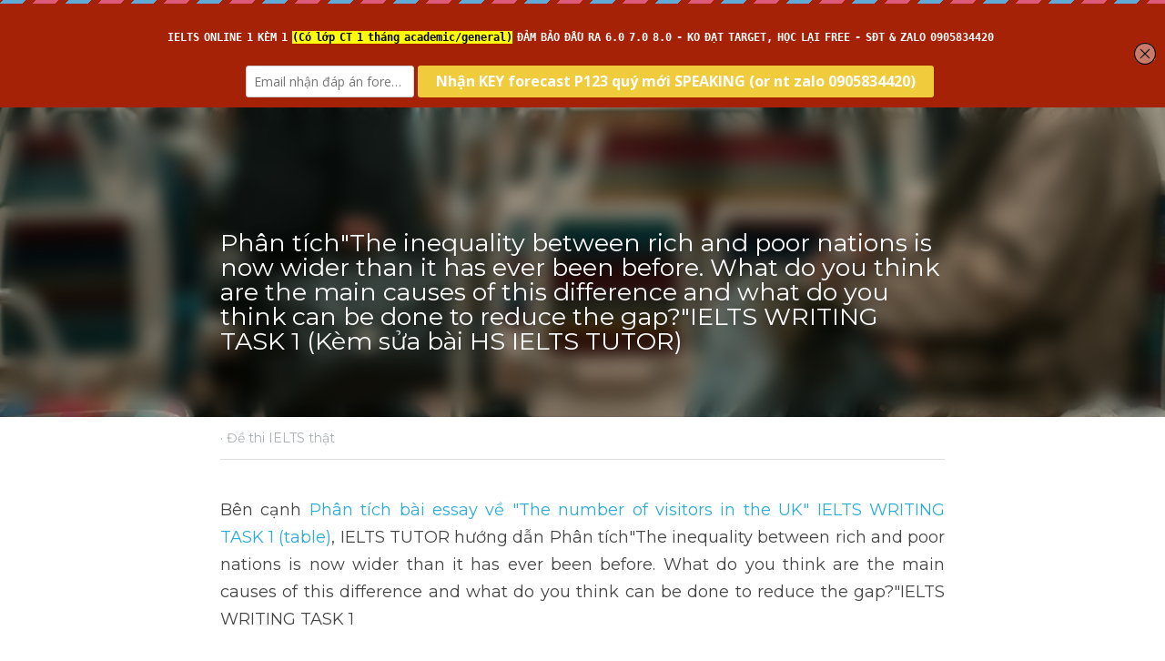

--- FILE ---
content_type: text/html; charset=utf-8
request_url: https://www.suabaiieltswriting.com/blog/phan-tich-the-inequality-between-rich-and-poor-nations-is-now-wider-than-it
body_size: 54692
content:
<!-- Powered by Strikingly.com 4 (1) Jan 20, 2026 at 04:21-->
<!DOCTYPE html>
<html itemscope itemtype='http://schema.org/WebPage' lang='en' xmlns:og='http://ogp.me/ns#' xmlns='http://www.w3.org/1999/xhtml'>
<head>
<title>Phân tích&quot;The inequality between rich and poor nations ...</title>
<link href='https://www.suabaiieltswriting.com/blog/phan-tich-the-inequality-between-rich-and-poor-nations-is-now-wider-than-it.amp' rel='amphtml'>
<meta content='text/html; charset=UTF-8' http-equiv='Content-Type'>
<meta content='width=device-width,initial-scale=1.0,user-scalable=yes,minimum-scale=1.0,maximum-scale=3.0' id='viewport' name='viewport'>
<meta content='Bên cạnh Phân tích bài essay về "The number of visitors in the UK" IELTS WRITING TASK 1 (table), IELTS TUTOR hướng dẫn Phân tích"The inequality between rich and poor nations is now' name='description'>
<meta content='article' property='og:type'>
<meta content='Phân tích"The inequality between rich and poor nations is now wider than it has ever been before. What do you think are the main causes of this difference and what do you think can be done to reduce the gap?"IELTS WRITING TASK 1 (Kèm sửa bài HS IELTS TUTOR)' property='og:title'>
<meta content='https://www.suabaiieltswriting.com/blog/phan-tich-the-inequality-between-rich-and-poor-nations-is-now-wider-than-it' property='og:url'>
<meta content='https://images.unsplash.com/photo-1581163570683-7dd00b274994?ixlib=rb-4.0.3&amp;q=85&amp;fm=jpg&amp;crop=entropy&amp;cs=srgb&amp;h=9000&amp;w=1200&amp;fit=clip&amp;fm=jpg' property='og:image'>
<meta content='Phân tích"The inequality between rich and poor nations is now wider than it has ever been before. What do you think are the main causes of this difference and what do you think can be done to reduce the gap?"IELTS WRITING TASK 1 (Kèm sửa bài HS IELTS TUTOR)' property='og:site_name'>
<meta content='Bên cạnh Phân tích bài essay về "The number of visitors in the UK" IELTS WRITING TASK 1 (table), IELTS TUTOR hướng dẫn Phân tích"The inequality between rich and poor nations is now' property='og:description'>
<meta content='Phân tích"The inequality between rich and poor nations is now wider than it has ever been before. What do you think are the main causes of this difference and what do you think can be done to reduce the gap?"IELTS WRITING TASK 1 (Kèm sửa bài HS IELTS TUTOR)' itemprop='name'>
<meta content='Bên cạnh Phân tích bài essay về "The number of visitors in the UK" IELTS WRITING TASK 1 (table), IELTS TUTOR hướng dẫn Phân tích"The inequality between rich and poor nations is now' itemprop='description'>
<meta content='https://images.unsplash.com/photo-1581163570683-7dd00b274994?ixlib=rb-4.0.3&amp;q=85&amp;fm=jpg&amp;crop=entropy&amp;cs=srgb&amp;h=9000&amp;w=1200&amp;fit=clip&amp;fm=jpg' itemprop='image'>
<meta content='summary_large_image' name='twitter:card'>
<meta content='Phân tích"The inequality between rich and poor nations is now wider than it has ever been before. What do you think are the main causes of this difference and what do you think can be done to reduce the gap?"IELTS WRITING TASK 1 (Kèm sửa bài HS IELTS TUTOR)' name='twitter:title'>
<meta content='Bên cạnh Phân tích bài essay về "The number of visitors in the UK" IELTS WRITING TASK 1 (table), IELTS TUTOR hướng dẫn Phân tích"The inequality between rich and poor nations is now' name='twitter:description'>
<meta content='https://images.unsplash.com/photo-1581163570683-7dd00b274994?ixlib=rb-4.0.3&amp;q=85&amp;fm=jpg&amp;crop=entropy&amp;cs=srgb&amp;h=9000&amp;w=1200&amp;fit=clip&amp;fm=jpg' name='twitter:image'>
<meta name="csrf-param" content="authenticity_token" />
<meta name="csrf-token" content="WSrE2pSWwWU/Lw1FNrNEZjPOn6CM/DDGxZgzZQ5CJV26OHbg/Yx3vEG2Y8ZSkYPm70SHAMCSYvqkV1sjgig4Aw==" />
<script>
window.$S={};$S.conf={"SUPPORTED_CURRENCY":[{"code":"AED","symbol":"\u062f.\u0625","decimal":".","thousand":",","precision":2,"name":"United Arab Emirates Dirham"},{"code":"AFN","symbol":"\u060b","decimal":".","thousand":",","precision":2,"name":"Afghan afghani"},{"code":"ALL","symbol":"Lek","decimal":",","thousand":".","precision":2,"name":"Albanian lek"},{"code":"AMD","symbol":"\u058f","decimal":",","thousand":".","precision":2,"name":"Armenian dram"},{"code":"ANG","symbol":"\u0192","decimal":",","thousand":".","precision":2,"name":"Netherlands Antillean guilder"},{"code":"AOA","symbol":"Kz","decimal":",","thousand":".","precision":2,"name":"Angolan kwanza"},{"code":"ARS","symbol":"$","decimal":",","thousand":".","precision":2,"name":"Argentine peso"},{"code":"AUD","symbol":"A$","decimal":".","thousand":" ","precision":2,"name":"Australian Dollar"},{"code":"AWG","symbol":"\u0192","decimal":".","thousand":",","precision":2,"name":"Aruban florin"},{"code":"AZN","symbol":"\u20bc","decimal":".","thousand":",","precision":2,"name":"Azerbaijani Manat"},{"code":"BAM","symbol":"KM","decimal":",","thousand":".","precision":2,"name":"Bosnia and Herzegovina convertible mark"},{"code":"BBD","symbol":"$","decimal":".","thousand":",","precision":2,"name":"Barbadian dollar"},{"code":"BDT","symbol":"Tk","decimal":".","thousand":",","precision":2,"name":"Bangladeshi Taka"},{"code":"BGN","symbol":"\u043b\u0432","decimal":",","thousand":".","precision":2,"name":"Bulgarian lev"},{"code":"BHD","symbol":"\u062f.\u0628","decimal":".","thousand":",","precision":3,"name":"Bahraini dinar"},{"code":"BIF","symbol":"FBu","decimal":".","thousand":",","precision":0,"name":"Burundian franc"},{"code":"BMD","symbol":"$","decimal":".","thousand":",","precision":2,"name":"Bermudian dollar"},{"code":"BND","symbol":"$","decimal":".","thousand":",","precision":2,"name":"Brunei dollar"},{"code":"BOB","symbol":"$b","decimal":",","thousand":".","precision":2,"name":"Bolivian boliviano"},{"code":"BRL","symbol":"R$","decimal":",","thousand":".","precision":2,"name":"Brazilian Real","format":"%s %v"},{"code":"BSD","symbol":"$","decimal":".","thousand":",","precision":2,"name":"Bahamian dollar"},{"code":"BTN","symbol":"Nu.","decimal":".","thousand":",","precision":2,"name":"Bhutanese ngultrum"},{"code":"BWP","symbol":"P","decimal":".","thousand":",","precision":2,"name":"Botswana pula"},{"code":"BYN","symbol":"Br","decimal":".","thousand":",","precision":2,"name":"Belarusian ruble"},{"code":"BZD","symbol":"BZ$","decimal":".","thousand":",","precision":2,"name":"Belize dollar"},{"code":"CAD","symbol":"$","decimal":".","thousand":",","precision":2,"name":"Canadian Dollar"},{"code":"CDF","symbol":"FC","decimal":".","thousand":",","precision":2,"name":"Congolese franc"},{"code":"CHF","symbol":"CHF","decimal":".","thousand":"'","precision":2,"name":"Swiss Franc","format":"%s %v"},{"code":"CLP","symbol":"$","decimal":"","thousand":".","precision":0,"name":"Chilean Peso"},{"code":"CNY","symbol":"\u00a5","decimal":".","thousand":",","precision":2,"name":"Chinese Yuan"},{"code":"CRC","symbol":"\u20a1","decimal":",","thousand":".","precision":2,"name":"Costa Rican col\u00f3n"},{"code":"CUP","symbol":"$","decimal":".","thousand":",","precision":2,"name":"Cuban peso"},{"code":"CVE","symbol":"$","decimal":".","thousand":",","precision":2,"name":"Cape Verdean escudo"},{"code":"CZK","symbol":"K\u010d","decimal":",","thousand":".","precision":2,"name":"Czech Koruna","format":"%v %s"},{"code":"DJF","symbol":"Fdj","decimal":".","thousand":",","precision":0,"name":"Djiboutian franc"},{"code":"DKK","symbol":"kr","decimal":".","thousand":",","precision":2,"name":"Danish Krone","format":"%v %s"},{"code":"DOP","symbol":"RD$","decimal":".","thousand":",","precision":2,"name":"Dominican peso"},{"code":"DZD","symbol":"\u062f\u062c","decimal":",","thousand":".","precision":2,"name":"Algerian dinar"},{"code":"EGP","symbol":"E\u00a3","decimal":".","thousand":",","precision":2,"name":"Egyptian pound"},{"code":"ERN","symbol":"Nkf","decimal":".","thousand":",","precision":2,"name":"Eritrean nakfa"},{"code":"ETB","symbol":"Br","decimal":".","thousand":",","precision":2,"name":"Ethiopian birr"},{"code":"EUR","symbol":"\u20ac","decimal":",","thousand":".","precision":2,"name":"Euro","format":"%v %s"},{"code":"FJD","symbol":"$","decimal":".","thousand":",","precision":2,"name":"Fijian dollar"},{"code":"FKP","symbol":"\u00a3","decimal":".","thousand":",","precision":2,"name":"Falkland Islands pound"},{"code":"GBP","symbol":"\u00a3","decimal":".","thousand":",","precision":2,"name":"British Pound"},{"code":"GEL","symbol":"\u10da","decimal":",","thousand":".","precision":2,"name":"Georgian lari"},{"code":"GGP","symbol":"\u00a3","decimal":".","thousand":",","precision":2,"name":"Guernsey pound"},{"code":"GHS","symbol":"GH\u20b5","decimal":".","thousand":",","precision":2,"name":"Ghanaian cedi"},{"code":"GIP","symbol":"\u00a3","decimal":".","thousand":",","precision":2,"name":"Gibraltar pound"},{"code":"GMD","symbol":"D","decimal":".","thousand":",","precision":2,"name":"Gambian dalasi"},{"code":"GNF","symbol":"\u20a3","decimal":".","thousand":",","precision":0,"name":"Guinean franc"},{"code":"GTQ","symbol":"Q","decimal":".","thousand":",","precision":2,"name":"Guatemalan quetzal"},{"code":"GYD","symbol":"G$","decimal":".","thousand":",","precision":2,"name":"Guyanese dollar"},{"code":"HKD","symbol":"HK$","decimal":".","thousand":",","precision":2,"name":"Hong Kong Dollar"},{"code":"HNL","symbol":"L","decimal":".","thousand":",","precision":2,"name":"Honduran lempira"},{"code":"HRK","symbol":"kn","decimal":".","thousand":",","precision":2,"name":"Croatian kuna"},{"code":"HTG","symbol":"G","decimal":".","thousand":",","precision":2,"name":"Haitian gourde"},{"code":"HUF","symbol":"Ft","decimal":"","thousand":",","precision":0,"name":"Hungarian Forint","format":"%v %s"},{"code":"ILS","symbol":"\u20aa","decimal":".","thousand":",","precision":2,"name":"Israeli New Shekel"},{"code":"IMP","symbol":"\u00a3","decimal":".","thousand":",","precision":2,"name":"Isle of Man pound"},{"code":"INR","symbol":"\u20b9","decimal":".","thousand":",","precision":2,"name":"Indian Rupee"},{"code":"IQD","symbol":"\u062f.\u0639","decimal":".","thousand":",","precision":3,"name":"Iraqi dinar"},{"code":"IRR","symbol":"\u062a\u0648\u0645\u0627\u0646","decimal":".","thousand":",","precision":2,"name":"Iranian rial"},{"code":"ISK","symbol":"kr","decimal":",","thousand":".","precision":2,"name":"Icelandic kr\u00f3na"},{"code":"JEP","symbol":"\u00a3","decimal":".","thousand":",","precision":2,"name":"Jersey pound"},{"code":"JMD","symbol":"J$","decimal":".","thousand":",","precision":2,"name":"Jamaican Dollar"},{"code":"JOD","symbol":"JD","decimal":".","thousand":",","precision":3,"name":"Jordanian Dinar"},{"code":"JPY","symbol":"\u00a5","decimal":"","thousand":",","precision":0,"name":"Japanese Yen","format":"%s %v"},{"code":"KES","symbol":"KSh","decimal":".","thousand":",","precision":2,"name":"Kenyan shilling"},{"code":"KGS","symbol":"\u043b\u0432","decimal":",","thousand":".","precision":2,"name":"Kyrgyzstani som"},{"code":"KHR","symbol":"\u17db","decimal":".","thousand":",","precision":2,"name":"Cambodian riel"},{"code":"KMF","symbol":"CF","decimal":".","thousand":",","precision":0,"name":"Comorian franc"},{"code":"KPW","symbol":"\u20a9","decimal":".","thousand":",","precision":2,"name":"North Korean won"},{"code":"KRW","symbol":"\uc6d0","decimal":"","thousand":",","precision":0,"name":"South Korean Won","format":"%v %s"},{"code":"KWD","symbol":"\u062f.\u0643","decimal":".","thousand":",","precision":3,"name":"Kuwait dinar"},{"code":"KYD","symbol":"CI$","decimal":".","thousand":",","precision":2,"name":"Cayman Islands dollar"},{"code":"KZT","symbol":"\u20b8","decimal":",","thousand":".","precision":2,"name":"Kazakhstani tenge"},{"code":"LBP","symbol":"LL","decimal":".","thousand":",","precision":2,"name":"Lebanese pound"},{"code":"LKR","symbol":"\u20a8","decimal":".","thousand":",","precision":2,"name":"Sri Lankan rupee"},{"code":"LRD","symbol":"LR$","decimal":".","thousand":",","precision":2,"name":"Liberian dollar"},{"code":"LSL","symbol":"M","decimal":".","thousand":",","precision":2,"name":"Lesotho loti"},{"code":"LYD","symbol":"LD","decimal":".","thousand":",","precision":3,"name":"Libyan dinar"},{"code":"MAD","symbol":"\u062f.\u0645.","decimal":",","thousand":".","precision":2,"name":"Moroccan dirham"},{"code":"MDL","symbol":"L","decimal":",","thousand":".","precision":2,"name":"Moldovan leu"},{"code":"MGA","symbol":"Ar","decimal":".","thousand":",","precision":0,"name":"Malagasy ariary"},{"code":"MKD","symbol":"\u0434\u0435\u043d","decimal":",","thousand":".","precision":2,"name":"Macedonian denar"},{"code":"MMK","symbol":"Ks","decimal":".","thousand":",","precision":2,"name":"Myanmar kyat"},{"code":"MNT","symbol":"\u20ae","decimal":".","thousand":",","precision":2,"name":"Mongolian tugrik"},{"code":"MOP","symbol":"MOP$","decimal":".","thousand":",","precision":2,"name":"Macanese pataca"},{"code":"MRO","symbol":"UM","decimal":".","thousand":",","precision":2,"name":"Mauritanian Ouguiya"},{"code":"MRU","symbol":"UM","decimal":".","thousand":",","precision":2,"name":"Mauritanian ouguiya"},{"code":"MUR","symbol":"\u20a8","decimal":".","thousand":",","precision":2,"name":"Mauritian rupee"},{"code":"MVR","symbol":"Rf","decimal":".","thousand":",","precision":2,"name":"Maldivian rufiyaa"},{"code":"MWK","symbol":"K","decimal":".","thousand":",","precision":2,"name":"Malawian kwacha"},{"code":"MXN","symbol":"$","decimal":".","thousand":",","precision":2,"name":"Mexican Peso"},{"code":"MYR","symbol":"RM","decimal":".","thousand":",","precision":2,"name":"Malaysian Ringgit"},{"code":"MZN","symbol":"MT","decimal":",","thousand":".","precision":2,"name":"Mozambican metical"},{"code":"NAD","symbol":"N$","decimal":".","thousand":",","precision":2,"name":"Namibian dollar"},{"code":"NGN","symbol":"\u20a6","decimal":".","thousand":",","precision":2,"name":"Nigerian naira"},{"code":"NIO","symbol":"C$","decimal":".","thousand":",","precision":2,"name":"Nicaraguan c\u00f3rdoba"},{"code":"NOK","symbol":"kr","decimal":",","thousand":".","precision":2,"name":"Norwegian Krone","format":"%v %s"},{"code":"NPR","symbol":"\u20a8","decimal":".","thousand":",","precision":2,"name":"Nepalese rupee"},{"code":"NZD","symbol":"$","decimal":".","thousand":",","precision":2,"name":"New Zealand Dollar"},{"code":"OMR","symbol":"\u0631.\u0639.","decimal":".","thousand":",","precision":3,"name":"Omani rial"},{"code":"PAB","symbol":"B\/.","decimal":".","thousand":",","precision":2,"name":"Panamanian balboa"},{"code":"PEN","symbol":"S\/.","decimal":".","thousand":",","precision":2,"name":"Peruvian Sol"},{"code":"PGK","symbol":"K","decimal":".","thousand":",","precision":2,"name":"Papua New Guinean kina"},{"code":"PHP","symbol":"\u20b1","decimal":".","thousand":",","precision":2,"name":"Philippine Peso"},{"code":"PKR","symbol":"\u20a8","decimal":".","thousand":",","precision":2,"name":"Pakistani rupee"},{"code":"PLN","symbol":"z\u0142","decimal":",","thousand":" ","precision":2,"name":"Polish Zloty","format":"%v %s"},{"code":"PYG","symbol":"\u20b2","decimal":",","thousand":".","precision":0,"name":"Paraguayan guaran\u00ed"},{"code":"QAR","symbol":"\u0631.\u0642","decimal":".","thousand":",","precision":2,"name":"Qatari riyal"},{"code":"RON","symbol":"lei","decimal":",","thousand":".","precision":2,"name":"Romanian leu"},{"code":"RSD","symbol":"\u0434\u0438\u043d","decimal":",","thousand":".","precision":2,"name":"Serbian dinar"},{"code":"RUB","symbol":"\u20bd","decimal":",","thousand":".","precision":2,"name":"Russian Ruble","format":"%v %s"},{"code":"RWF","symbol":"FRw","decimal":".","thousand":",","precision":0,"name":"Rwandan franc"},{"code":"SAR","symbol":"\u0631.\u0633","decimal":".","thousand":",","precision":2,"name":"Saudi Arabian riyal"},{"code":"SBD","symbol":"SI$","decimal":".","thousand":",","precision":2,"name":"Solomon Islands dollar"},{"code":"SCR","symbol":"SRe","decimal":".","thousand":",","precision":2,"name":"Seychellois rupee"},{"code":"SDG","symbol":"SDG","decimal":".","thousand":",","precision":2,"name":"Sudanese pound"},{"code":"SEK","symbol":"kr","decimal":".","thousand":" ","precision":2,"name":"Swedish Krona","format":"%v %s"},{"code":"SGD","symbol":"S$","decimal":".","thousand":",","precision":2,"name":"Singapore Dollar"},{"code":"SHP","symbol":"\u00a3","decimal":".","thousand":",","precision":2,"name":"Saint Helena pound"},{"code":"SLL","symbol":"Le","decimal":".","thousand":",","precision":2,"name":"Sierra Leonean leone"},{"code":"SOS","symbol":"S","decimal":".","thousand":",","precision":2,"name":"Somali shilling"},{"code":"SRD","symbol":"$","decimal":",","thousand":".","precision":2,"name":"Surinamese dollar"},{"code":"SSP","symbol":"SS\u00a3","decimal":".","thousand":",","precision":2,"name":"South Sudanese pound"},{"code":"STD","symbol":"Db","decimal":".","thousand":",","precision":2,"name":"Sao Tomean Dobra"},{"code":"STN","symbol":"Db","decimal":".","thousand":",","precision":2,"name":"S\u00e3o Tom\u00e9 and Pr\u00edncipe dobra"},{"code":"SYP","symbol":"LS","decimal":".","thousand":",","precision":2,"name":"Syrian pound"},{"code":"SZL","symbol":"E","decimal":".","thousand":",","precision":2,"name":"Swazi lilangeni"},{"code":"THB","symbol":"\u0e3f","decimal":".","thousand":",","precision":2,"name":"Thai Baht"},{"code":"TJS","symbol":"SM","decimal":".","thousand":",","precision":2,"name":"Tajikistani somoni"},{"code":"TMT","symbol":"T","decimal":".","thousand":",","precision":2,"name":"Turkmenistan manat"},{"code":"TND","symbol":"\u062f.\u062a","decimal":".","thousand":",","precision":3,"name":"Tunisian dinar"},{"code":"TOP","symbol":"T$","decimal":".","thousand":",","precision":2,"name":"Tongan pa\u02bbanga"},{"code":"TRY","symbol":"\u20ba","decimal":".","thousand":",","precision":2,"name":"Turkish lira"},{"code":"TTD","symbol":"TT$","decimal":".","thousand":",","precision":2,"name":"Trinidad and Tobago dollar"},{"code":"TWD","symbol":"NT$","decimal":"","thousand":",","precision":0,"name":"New Taiwan Dollar"},{"code":"TZS","symbol":"Tsh","decimal":".","thousand":",","precision":2,"name":"Tanzanian shilling"},{"code":"UAH","symbol":"\u20b4","decimal":".","thousand":",","precision":2,"name":"Ukrainian hryvnia"},{"code":"UGX","symbol":"USh","decimal":".","thousand":",","precision":2,"name":"Ugandan shilling"},{"code":"USD","symbol":"$","decimal":".","thousand":",","precision":2,"name":"United States Dollar"},{"code":"UYU","symbol":"$U","decimal":",","thousand":".","precision":2,"name":"Uruguayan peso"},{"code":"UZS","symbol":"\u043b\u0432","decimal":",","thousand":".","precision":2,"name":"Uzbekistani so\u02bbm"},{"code":"VES","symbol":"Bs.S.","decimal":".","thousand":",","precision":2,"name":"Venezuelan bol\u00edvar soberano"},{"code":"VUV","symbol":"VT","decimal":".","thousand":",","precision":0,"name":"Vanuatu vatu"},{"code":"WST","symbol":"WS$","decimal":".","thousand":",","precision":2,"name":"Samoan t\u0101l\u0101"},{"code":"XAF","symbol":"FCFA","decimal":".","thousand":",","precision":0,"name":"Central African CFA franc"},{"code":"XCD","symbol":"EC$","decimal":".","thousand":",","precision":2,"name":"East Caribbean dollar"},{"code":"XDR","symbol":"SDR","decimal":".","thousand":"","precision":0,"name":"Special drawing rights"},{"code":"XOF","symbol":"CFA","decimal":".","thousand":",","precision":0,"name":"West African CFA franc"},{"code":"XPF","symbol":"\u20a3","decimal":".","thousand":",","precision":0,"name":"CFP franc"},{"code":"YER","symbol":"\u0631.\u064a","decimal":".","thousand":",","precision":2,"name":"Yemeni rial"},{"code":"ZAR","symbol":"R","decimal":".","thousand":",","precision":2,"name":"South African Rand"},{"code":"ZMW","symbol":"K","decimal":",","thousand":".","precision":2,"name":"Zambian kwacha"},{"code":"IDR","symbol":"Rp ","decimal":"","thousand":".","precision":0,"name":"Indonesian Rupiah"},{"code":"VND","symbol":"\u20ab","decimal":"","thousand":".","precision":0,"name":"Vietnamese Dong","format":"%v%s"},{"code":"LAK","symbol":"\u20ad","decimal":".","thousand":",","precision":2,"name":"Lao kip"},{"code":"COP","symbol":"$","decimal":".","thousand":",","precision":0,"name":"Colombian Peso"}],"keenio_collection":"strikingly_pageviews","keenio_pbs_impression_collection":"strikingly_pbs_impression","keenio_pbs_conversion_collection":"strikingly_pbs_conversion","keenio_pageservice_imageshare_collection":"strikingly_pageservice_imageshare","keenio_page_socialshare_collection":"strikingly_page_socialshare","keenio_page_framing_collection":"strikingly_page_framing","keenio_file_download_collection":"strikingly_file_download","is_google_analytics_enabled":true,"gdpr_compliance_feature":false,"is_strikingly_analytics_enabled":true,"baidu_xzh_json":null,"isBlog":true};$S.globalConf={"premium_apps":["HtmlApp","EcwidApp","MailChimpApp","CeleryApp","LocuApp"],"environment":"production","env":"production","host_suffix":"strikingly.com","asset_url":"https:\/\/static-assets.strikinglycdn.com","support_url":"http:\/\/support.strikingly.com","sxl_font_api_url":"https:\/\/static-fonts-css.strikinglycdn.com","locale":"en","enable_live_chat":true,"s_in_china":false,"browser_locale":null,"is_sxl":false,"is_rtl":false,"google":{"recaptcha_v2_client_key":"6LeRypQbAAAAAGgaIHIak2L7UaH4Mm3iS6Tpp7vY","recaptcha_v2_invisible_client_key":"6LdmtBYdAAAAAJmE1hETf4IHoUqXQaFuJxZPO8tW"},"hcaptcha":{"hcaptcha_checkbox_key":"cd7ccab0-57ca-49aa-98ac-db26473a942a","hcaptcha_invisible_key":"65400c5a-c122-4648-971c-9f7e931cd872"},"user_image_cdn":{"qn":"\/\/user-assets.sxlcdn.com","s":"\/\/custom-images.strikinglycdn.com"},"user_image_private_cdn":{"qn":null},"rollout":{"crm_livechat":true,"google_invisible_recaptcha":true,"enabled_hcaptcha":true,"nav_2021":true,"nav_2021_off":false,"nav_2023":true,"new_blog_layout":true,"pbs_i18n":true},"GROWINGIO_API_KEY":null,"BAIDU_API_KEY":null,"SEGMENTIO_API_KEY":"eb3txa37hi","FACEBOOK_APP_ID":"138736959550286","WECHAT_APP_ID":null,"KEEN_IO_PROJECT_ID":"5317e03605cd66236a000002","KEEN_IO_WRITE_KEY":"[base64]","CLOUDINARY_CLOUD_NAME":"hrscywv4p","CLOUDINARY_PRESET":"oxbxiyxl","BUGSNAG_FE_API_KEY":"","BUGSNAG_FE_JS_RELEASE_STAGE":"production","WEB_PUSH_PUB_KEY":"BDKuVD3CPl9FsdF_P7eYJg1i-siryCIDQRcOhTu2zMMFbNrXaugVggo_7vy5OHPYTVaXkLBWv8PUPdduzaKq8xE="};$S.miniProgramAppType=null;$S.blogPostData={"blogPostMeta":{"id":30527521,"state":"published","pinned":false,"notified":false,"createdAt":"2023-07-22T03:25:27.834-07:00","publishedAt":"2023-07-22T06:42:46.874-07:00","publicUrl":"https:\/\/www.suabaiieltswriting.com\/blog\/phan-tich-the-inequality-between-rich-and-poor-nations-is-now-wider-than-it","customSlug":"phan-tich-the-inequality-between-rich-and-poor-nations-is-now-wider-than-it","editCount":25,"publishedEditCount":25,"mode":"show","role":null,"reviewState":null,"needReview":false,"censorshipResult":null,"reviewUpdatedAt":null,"scheduledPublishAt":null,"scheduledPublishAtUtcTime":null,"scheduledTimeZone":null,"postedToWechat":false,"tags":["Đề thi IELTS thật"],"categories":[{"id":284032,"name":"\u0110\u1ec1 thi IELTS th\u1eadt"}],"socialMediaConfig":{"url":"https:\/\/www.suabaiieltswriting.com\/blog\/phan-tich-the-inequality-between-rich-and-poor-nations-is-now-wider-than-it","title":"Ph\u00e2n t\u00edch\"The inequality between rich and poor nations is now wider than it has ever been before. What do you think are the main causes of this difference and what do you think can be done to reduce the gap?\"IELTS WRITING TASK 1 (K\u00e8m s\u1eeda b\u00e0i HS IELTS TUTOR)","image":"https:\/\/images.unsplash.com\/photo-1581163570683-7dd00b274994?ixlib=rb-4.0.3\u0026q=85\u0026fm=jpg\u0026crop=entropy\u0026cs=srgb\u0026h=9000\u0026w=1200\u0026fit=clip\u0026fm=jpg","description":"B\u00ean c\u1ea1nh Ph\u00e2n t\u00edch b\u00e0i essay v\u1ec1 \"The number of visitors in the UK\" IELTS WRITING TASK 1 (table), IELTS TUTOR h\u01b0\u1edbng d\u1eabn Ph\u00e2n t\u00edch\"The inequality between rich and poor nations is now wider than it has ever been before. What do you think are the main causes of this difference and what do you think...","fbAppId":"138736959550286"},"nextBlogPostTitle":"Ph\u00e2n t\u00edch\"The charts below show the price of exported rice from Thailand and Vietnam from 2012 to 2015\"IELTS WRITING TASK 1(\u0110\u1ec1 thi IELTS 20\/6\/2020)","nextBlogPostRelativeUrl":"\/blog\/phan-tich-the-charts-below-show-the-price-of-exported-rice-from-thailand-and","nextBlogPostId":30472919,"prevBlogPostTitle":"Ph\u00e2n t\u00edch\"The graph below shows the number of passenger railway journeys made in Great Britain between 1950 and 2004\/5\"IELTS WRITING TASK 1","prevBlogPostRelativeUrl":"\/blog\/phan-tich-the-graph-below-shows-the-number-of-passenger-railway-journeys-made","prevBlogPostId":30527375},"pageMeta":{"blogSettings":{"previewLayout":1,"mailchimpCode":null,"hasSubscriptionCode":false,"hasSubscriptionCodeBefore":null,"showMorePostsWith":null,"usedDisqusCommentsBefore":null,"showRss":true,"showMip":null,"enableComments":true,"lastReadCommentsAt":null,"showAmp":true,"reviewNumber":null,"commentsRequireApproval":true,"showSubscriptionForm":null,"showSubscriptionsTab":null,"headerCustomCode":"\u003cstyle\u003e\nbody:not(.edit) .s-blog-body .s-text  .s-component-content li \u003e ul \u003e li {\n  margin-left: 2em;\n}\n\n\u003c\/style\u003e\n\u003c!-- MailMunch Code --\u003e\n\u003c!-- Paste this code right before the \u003c\/head\u003e tag on every page of your site. --\u003e\n\u003cscript src=\"\/\/a.mailmunch.co\/app\/v1\/site.js\" id=\"mailmunch-script\" data-mailmunch-site-id=\"477127\" async=\"async\"\u003e\u003c\/script\u003e\n\n\u003c\/script\u003e\n\u003cmeta name=\"p:domain_verify\" content=\"a08ce75a2430dc9378cc3000b1d75b71\"\/\u003e","footerCustomCode":"","shortcuts":[],"shortcutsOrder":{},"banner":[],"previewNumber":null,"wechatMomentEnabled":null,"category_order":{"109":13,"638":21,"1437":24,"3685":12,"5827":5,"7793":22,"13249":6,"23784":23,"24386":19,"25296":18,"27859":9,"34007":20,"143746":7,"172540":17,"263966":25,"278043":16,"278044":15,"284032":14,"300255":11,"300256":10,"300257":8,"310737":26,"313085":4,"327695":3,"346161":2,"346162":1,"374425":0},"showNav":true,"hideNewBlogTips":true,"positiveOrder":true},"isPro":true,"isV4":true,"forcedLocale":"en","userId":1276817,"membership":"pro","theme":{"id":59,"css_file":"themes/s5-theme/main","color_list":"","created_at":"2017-12-17T18:25:54.886-08:00","updated_at":"2018-04-10T19:58:57.731-07:00","display_name":"S5 Theme","default_slide_list":"","navbar_file":"s5-theme/navbar","footer_file":null,"name":"s5-theme","thumb_image":null,"use_background_image":false,"demo_page_id":null,"type_mask":1,"data_page_id":null,"is_new":false,"priority":0,"header_file":null,"data":"{\"menu\":{\"type\":\"Menu\",\"components\":{\"logo\":{\"type\":\"Image\",\"image_type\":\"small\",\"url\":\"/images/defaults/default_logo.png\"},\"title\":{\"type\":\"RichText\",\"value\":\"Title Text\",\"text_type\":\"title\"}}}}","name_with_v4_fallback":"s5-theme"},"permalink":"suabaiieltswriting","subscriptionPlan":"pro_yearly","subscriptionPeriod":"yearly","isOnTrial":false,"customColors":{"type":"CustomColors","id":"f_d35970ff-fab0-4cef-a27f-e8b4bf8cae86","defaultValue":null,"active":true,"highlight1":"#e74c3c","highlight2":null},"animations":{"type":"Animations","id":"f_1e864d09-1899-4c92-98b3-d7c80ca2377e","defaultValue":null,"page_scroll":"none","background":"none","image_link_hover":"none"},"s5Theme":{"type":"Theme","id":"f_247e5d2c-d437-4993-a487-1c633cb2e339","defaultValue":null,"version":"11","nav":{"type":"NavTheme","id":"f_a7eefaef-c78a-4fe1-925d-f515062961c4","defaultValue":null,"name":"topBar","layout":"a","padding":"medium","sidebarWidth":"medium","topContentWidth":"section","horizontalContentAlignment":"center","verticalContentAlignment":"middle","fontSize":"medium","backgroundColor1":"#ffffff","highlightColor":"#e74c3c","presetColorName":"transparent","itemColor":"#000000","itemSpacing":"compact","dropShadow":"no","socialMediaListType":"link","isTransparent":true,"isSticky":true,"showSocialMedia":true,"highlight":{"blockBackgroundColor":null,"blockTextColor":null,"blockBackgroundColorSettings":{"id":"6982e562-71d5-4d27-a3dc-fddb9e2ffe7b","default":"#e74d3c","preIndex":null,"type":"custom"},"blockTextColorSettings":{"id":"d572104f-b887-40c0-a186-387ddc393180","default":"#ffffff","preIndex":null,"type":"custom"},"blockShape":"pill","textColor":null,"textColorSettings":{"id":"9d28f2b1-92a8-4ddd-a880-5d385a7858c9","default":"#e74d3c","preIndex":null,"type":"custom"},"type":"underline","id":"f_66493376-0836-4945-a2e3-2fb61bbe2d54"},"border":{"enable":false,"borderColor":"#000","position":"bottom","thickness":"small","borderColorSettings":{"preIndex":null,"type":"custom","default":"#ffffff","id":"f_7116b142-3d9d-4427-a797-815814eb4943"}},"layoutsVersionStatus":{"a":{"status":"done","from":"v1","to":"v2","currentVersion":"v2"},"b":{"status":"done","from":"v1","to":"v2","currentVersion":"v2"},"g":{"status":"done","from":"v1","to":"v2","currentVersion":"v2"}},"socialMedia":[{"type":"SocialMediaItem","id":"8fa9bd60-cdb6-11eb-9602-c599a3bb8271","url":"https:\/\/www.facebook.com\/ieltstutor234","className":"fab fa-facebook-f","show_button":true}],"socialMediaButtonList":[{"type":"Facebook","id":"3fb792e4-126b-11ee-b131-8fd556d210a1","url":"","link_url":"","share_text":"","show_button":false},{"type":"Twitter","id":"3fb792e5-126b-11ee-b131-8fd556d210a1","url":"","link_url":"","share_text":"","show_button":false},{"type":"LinkedIn","id":"3fb792e6-126b-11ee-b131-8fd556d210a1","url":"","link_url":"","share_text":"","show_button":false},{"type":"Pinterest","id":"3fb792e7-126b-11ee-b131-8fd556d210a1","url":"","link_url":"","share_text":"","show_button":false}],"socialMediaContactList":[{"type":"SocialMediaPhone","id":"3fb792ea-126b-11ee-b131-8fd556d210a1","defaultValue":"","className":"fas fa-phone-alt"},{"type":"SocialMediaEmail","id":"3fb792eb-126b-11ee-b131-8fd556d210a1","defaultValue":"","className":"fas fa-envelope"}],"backgroundColorSettings":{"id":"665aaa31-ec21-480e-b622-bf8faeb231ab","default":"","preIndex":null,"type":"default"},"highlightColorSettings":{"id":"2bffe0b6-e17a-4f56-b514-aad57d65ac58","default":"#e74d3c","preIndex":null,"type":"custom"},"itemColorSettings":{"id":"f894293b-505b-432d-b650-6418f2058c62","default":"","preIndex":null,"type":"default"}},"section":{"type":"SectionTheme","id":"f_4fc6197e-5182-4a82-a157-ca9ae223252b","defaultValue":null,"padding":"normal","contentWidth":"wide","contentAlignment":"center","baseFontSize":null,"titleFontSize":24,"subtitleFontSize":18,"itemTitleFontSize":18,"itemSubtitleFontSize":null,"textHighlightColor":null,"baseColor":"","titleColor":"","subtitleColor":"#e74c3c","itemTitleColor":"","itemSubtitleColor":"#e74c3c","textHighlightSelection":{"type":"TextHighlightSelection","id":"f_100266f9-faa6-4a20-8290-809532d31c19","defaultValue":null,"title":false,"subtitle":true,"itemTitle":false,"itemSubtitle":true},"base":{"preIndex":null,"type":"default","default":"#50555c","id":"f_a243795a-9275-4f6c-8241-945e4b716d45"},"title":{"preIndex":null,"type":"default","default":"#1D2023","id":"f_c6a0724c-7259-4c85-a043-e8b8fdf62f32"},"subtitle":{"preIndex":null,"type":"default","default":"#e74c3c","id":"f_2c9aec6e-ca80-4c78-828f-a9fb58818736"},"itemTitle":{"preIndex":null,"type":"default","default":"#1D2023","id":"f_3582b55c-58af-49a2-8280-787098b7bf85"},"itemSubtitle":{"preIndex":null,"type":"default","default":"#e74c3c","id":"f_99a36ee6-b3a4-4d79-872b-3d7002f541d5"}},"firstSection":{"type":"FirstSectionTheme","id":"f_9f9203be-cabb-4145-b07c-4de2ccc75783","defaultValue":null,"height":"normal","shape":"arrow"},"button":{"type":"ButtonTheme","id":"f_78383a89-ed4d-4cda-9d68-f5c72825706d","defaultValue":null,"backgroundColor":"#e74c3c","shape":"rounded","fill":"solid","backgroundSettings":{"preIndex":null,"type":"default","default":"#e74c3c","id":"f_cc5ef7c9-e83e-4789-924a-ca340d48de65"}}},"id":13374423,"headingFont":"spartan","titleFont":"spartan","bodyFont":"archivo narrow","usedWebFontsNormalized":"Archivo+Narrow:400,700,400italic,700italic|Montserrat:400,700","showAmp":true,"subscribersCount":32,"templateVariation":"","showStrikinglyLogo":false,"multiPage":true,"sectionLayout":"one-smallCircle-short-show","siteName":"S\u1eecA B\u00c0I IELTS WRITING ONLINE 1 K\u00c8M 1 | \u0110\u1ea3m b\u1ea3o \u0111\u1ea7u ra | Kh\u00f4ng \u0111\u1ea1t target, h\u1ecdc l\u1ea1i free","siteRollouts":{"custom_code":true,"pro_sections":true,"pro_apps":true,"new_settings_dialog_feature":true,"google_analytics":true,"strikingly_analytics":true,"sections_name_sync":true,"custom_form":false,"custom_ads":true,"popup":null,"membership_feature":false},"pageCustomDomain":"www.suabaiieltswriting.com","pagePublicUrl":"https:\/\/www.suabaiieltswriting.com\/","googleAnalyticsTracker":"UA-110380984-1","googleAnalyticsType":"universal","facebookPixelId":"24919764457707865","gaTrackingId":"UA-25124444-6","errorceptionKey":"\"518ac810441fb4b7180002fa\"","keenioProjectId":"5317e03605cd66236a000002","keenioWriteKey":"[base64]","wechatMpAccountId":null,"blogSubscriptionUrl":"\/show_iframe_component\/3819208","chatSettings":null,"user":{"membership":"pro","subscriptionPlan":"pro_yearly","subscriptionPeriod":"yearly","isOnTrial":false,"id":1276817,"enableDesktopNotifications":null,"canUseLiveChat":false},"enableSiteSearch":true,"siteMode":"show","membershipFeatureActive":false,"mobileActions":{"phone":null,"sms":null,"location":null,"email":null,"version":"v2","actions":[{"type":"url","icon":"entypo-forward","target":"https:\/\/ieltstutor.me\/hall-of-fame ","name":"Th\u00e0nh t\u00edch"},{"type":"phone","icon":"entypo-mobile","target":"0905834420","name":"Zalo"},{"type":"url","icon":"entypo-forward","target":"https:\/\/m.me\/ieltstutor234 ","name":"Messenger"}]},"ecommerceSettings":{"displayTax":true,"registration":"no_registration","postOrderRedirection":{}},"ecommerce":{"sellerWechatAppId":null,"hasSetPaymentAccount":false},"showNav":true,"hideNewBlogTips":true,"connectedSites":[],"enableFixedTextColor":true,"enableFixedTextColorRemaining":true,"enableFixedTextColorHasBgColor":true,"enableFixedGallerySectionRtlStyle":true,"enableFixedNavHorizontalAlign":true,"enableSectionSmartBinding":true,"enableFixedSectionContentStyle20251020":true,"enableNewLumaVersion":true,"enableFixedNavSpecialLogicColor":true},"content":{"type":"Blog.BlogData","id":"f_2d43dd46-b257-4698-b2f3-2d224bc577ee","showComments":true,"header":{"type":"Blog.Header","id":"f_2e845a66-39c6-4dea-9028-97a43b4a35b4","title":{"type":"Blog.Text","id":"f_6d5ffd2f-55a3-4621-8788-7f4e8de29e86","defaultValue":false,"value":"\u003cp style=\"font-size: 60%;\"\u003ePh\u00e2n t\u00edch\"The inequality between rich and poor nations is now wider than it has ever been before. What do you think are the main causes of this difference and what do you think can be done to reduce the gap?\"IELTS WRITING TASK 1 (K\u00e8m s\u1eeda b\u00e0i HS IELTS TUTOR)\u003c\/p\u003e","version":1},"subTitle":{"type":"Blog.Text","id":"f_6a9f9dcd-0910-49ec-8427-3925c26f0894","value":""},"backgroundImage":{"type":"Blog.BackgroundImage","id":"f_f0a6f815-1053-4584-a14f-bd39f514fbc8","defaultValue":false,"url":"!","textColor":"light","sizing":"cover","userClassName":"","videoHtml":"","storageKey":"https:\/\/images.unsplash.com\/photo-1581163570683-7dd00b274994?ixlib=rb-4.0.3\u0026q=85\u0026fm=jpg\u0026crop=entropy\u0026cs=srgb","storage":"un","h":null,"w":null,"s":null,"useImage":true,"focus":null}},"footer":{"type":"Blog.Footer","id":"f_adede84c-9868-4861-8bdd-7d064681d382","comment":{"type":"Blog.Comment","id":"f_78c8d2e7-6ac3-45ad-aaf3-2c791dae4795","shortName":""},"shareButtons":{"type":"Blog.ShareButtons","id":"f_7fc0b63c-df4a-4f7d-b036-50040cf24940","defaultValue":false,"list_type":"link","button_list":[{"type":"Facebook","id":"f_f58ffd69-bab8-4ff2-b8e8-8d6323412e96","url":"","show_button":true},{"type":"LinkedIn","id":"f_8e52e50f-cc08-41d0-b827-f2aa377f85b2","url":"","show_button":true},{"type":"Twitter","id":"f_ebdd29a7-b45f-4671-bc4f-4e62bc96b37d","url":"","show_button":true},{"type":"Pinterest","id":"f_e12fdf50-75ff-4f5a-a393-7ec080321db1","url":"","show_button":false}]}},"sections":[{"type":"Blog.Section","id":"f_47807768-1bac-4870-b901-e7e331629197","defaultValue":null,"component":{"type":"RichText","id":"f_872a0847-2d04-467b-b59d-913ac93a9058","defaultValue":false,"value":"\u003cp style=\"text-align: justify;\"\u003eB\u00ean c\u1ea1nh \u003ca target=\"_blank\" href=\"https:\/\/www.ieltstutor.me\/blog\/ielts-writing-task-1-phan-tich-essay-table-the-number-of-visitors-uk?categoryId=61630\"\u003ePh\u00e2n t\u00edch b\u00e0i essay v\u1ec1 \"The number of visitors in the UK\" IELTS WRITING TASK 1 (table)\u003c\/a\u003e, IELTS TUTOR h\u01b0\u1edbng d\u1eabn Ph\u00e2n t\u00edch\"The inequality between rich and poor nations is now wider than it has ever been before. What do you think are the main causes of this difference and what do you think can be done to reduce the gap?\"IELTS WRITING TASK 1\u003c\/p\u003e","backupValue":null,"version":1}},{"type":"Blog.Section","id":"f_dc55d85e-a97b-4657-80b7-2d36884ac18b","defaultValue":null,"component":{"type":"Blog.Title","id":"f_486af1f0-ae57-430a-a880-ca7352a8b27f","defaultValue":false,"value":"\u003cp\u003e\u003cspan class=\"#(className)\" style=\"color:#e74d3c;\"\u003e\u003cstrong\u003eI. \u0110\u1ec1 b\u00e0i \u003c\/strong\u003e\u003c\/span\u003e\u003c\/p\u003e","version":1}},{"type":"Blog.Section","id":"f_ce31e9e2-6ffb-4220-b445-e156406a469b","defaultValue":null,"component":{"type":"RichText","id":"f_10ecc8f8-2752-4e3d-a54d-5da1e0eeea9b","defaultValue":false,"value":"\u003cp\u003eThe inequality between rich and poor nations is now wider than it has ever been before. What do you think are the main causes of this difference and what do you think can be done to reduce the gap?\u003c\/p\u003e","backupValue":null,"version":1}},{"type":"Blog.Section","id":"f_17525ce4-f066-402c-8657-93dda9f5f013","defaultValue":null,"component":{"type":"Blog.Title","id":"f_512a6c1f-4318-4015-8a19-12b8d3c42897","defaultValue":false,"value":"\u003cp\u003e\u003cspan class=\"#(className)\" style=\"color:#e74d3c;\"\u003e\u003cstrong\u003eII. Ki\u1ebfn th\u1ee9c li\u00ean quan \u003c\/strong\u003e\u003c\/span\u003e\u003c\/p\u003e","version":1}},{"type":"Blog.Section","id":"f_52a219d7-d752-4f91-b25d-9b23bff8a47b","defaultValue":null,"component":{"type":"Blog.Quote","id":"f_b79df031-e9aa-4688-94c3-24d16128c7a1","defaultValue":false,"value":"\u003cp\u003eIELTS TUTOR h\u01b0\u1edbng d\u1eabn:\u003c\/p\u003e\u003cul\u003e\u003cli\u003e\u003ch3\u003e\u003ca href=\"https:\/\/www.ieltstutor.me\/blog\/tu-vung-topic-poverty-the-gap-between-rich-and-poor-ielts\"\u003eT\u1eeb v\u1ef1ng topic \"poverty\" \"The gap between rich and poor\"...\u003c\/a\u003e\u003c\/h3\u003e\u003ch3\u003e\u0026nbsp;\u003c\/h3\u003e\u003c\/li\u003e\u003c\/ul\u003e","version":1}},{"type":"Blog.Section","id":"f_51934249-278a-4e58-9ddd-a22a931e8cc4","defaultValue":null,"component":{"type":"Blog.Title","id":"f_f256a95e-5685-4d80-9008-f5e4c6026190","defaultValue":false,"value":"\u003cp\u003e\u003cspan class=\"#(className)\" style=\"color:#e74d3c;\"\u003e\u003cstrong\u003eIII. Ph\u00e2n t\u00edch \u003c\/strong\u003e\u003c\/span\u003e\u003c\/p\u003e","version":1}},{"type":"Blog.Section","id":"f_c6bbd725-bb18-465f-a33b-a1c42d9b53e4","defaultValue":null,"component":{"type":"RichText","id":"f_0cfffc91-5782-4dd5-81af-22d585269256","defaultValue":false,"value":"\u003cul\u003e\u003cli style=\"text-align: justify;\"\u003eD\u1ea1ng 2 question th\u00ec \u0111\u00e3 r\u1ea5t quen thu\u1ed9c v\u1edbi c\u00e1c b\u1ea1n h\u1ecdc sinh\u003ca href=\"https:\/\/www.ieltstutor.me\/intensive-writing\"\u003e l\u1edbp IELTS ONLINE WRITING 1 K\u00c8M 1 c\u1ee7a IELTS TUTOR \u003c\/a\u003er\u1ed3i nh\u00e9\u003c\/li\u003e\u003cli style=\"text-align: justify;\"\u003eD\u1ea1ng 2 question c\u00f3 th\u1ec3 b\u1ed1 c\u1ee5c b\u00e0i nh\u01b0 sau:\u003cul\u003e\u003cli\u003eBody 1: Tr\u1ea3 l\u1eddi c\u00e2u h\u1ecfi 1\u0026nbsp;\u003cul\u003e\u003cli\u003eMain idea 1: Poor governance and corruption can hinder economic growth, reduce foreign investment, and hinder efforts to bridge the gap between rich and poor nations.\u003cul\u003e\u003cli\u003eSupporting idea: Corruption can lead to an unequal distribution of wealth, with resources and opportunities concentrated in the hands of a few, often at the expense of the majority.\u0026nbsp;\u003c\/li\u003e\u003cli\u003eExample: Zimbabwe has been plagued by corruption and mismanagement for many years, leading to economic decline, with the Zimbabwean dollar collapsing and experiencing hyperinflation in 2008\u0026gt;\u0026gt; IELTS\u0026nbsp; TUTOR\u0026nbsp; h\u01b0\u1edbng\u0026nbsp; d\u1eabn \u003ca href=\"http:\/\/www.ieltstutor.me\/blog\/sua-de-thi-that-ielts-writing?categoryId=61630\"\u003ePH\u00c2N T\u00cdCH \u0110\u1ec0 THI 30\/5\/2020 IELTS WRITING TASK 2 (k\u00e8m b\u00e0i s\u1eeda HS \u0111\u1ea1t 6.5)\u003c\/a\u003e\u003c\/li\u003e\u003c\/ul\u003e\u003c\/li\u003e\u003cli\u003eMain idea 2: Disparities in access to quality education and healthcare can perpetuate poverty and limit opportunities for individuals in poor nations.\u003cul\u003e\u003cli\u003eSupporting idea:\u0026nbsp;\u003cul\u003e\u003cli\u003eInadequate access to education denies individuals the chance to develop their potential, hindering their ability to escape poverty and improve their socio-economic status.\u003c\/li\u003e\u003cli\u003ePoor health leads to reduced productivity, increased absenteeism, and higher healthcare expenses for families, perpetuating poverty in poor nations.\u003c\/li\u003e\u003c\/ul\u003e\u003c\/li\u003e\u003cli\u003eExample: In India, children from poor families are more likely to drop out of school than children from wealthy families due to limited access to quality education or the necessity to work and support their families, resulting in reduced chances of obtaining good jobs and achieving a better future.\u003c\/li\u003e\u003c\/ul\u003e\u003c\/li\u003e\u003c\/ul\u003e\u003c\/li\u003e\u003cli\u003eBody 2: Tr\u1ea3 l\u1eddi c\u00e2u h\u1ecfi 2\u0026nbsp;\u003cul\u003e\u003cli\u003eMain idea 1: Enhancing governance systems and tackling corruption can improve transparency and efficiency, creating a conducive environment for economic development.\u003cul\u003e\u003cli\u003eExample: Singapore is a commendable example of a country that has made remarkable strides in improving its governance systems and combating corruption, boasting a robust rule of law, high levels of transparency and accountability in government, and a conducive environment for economic development, resulting in one of the highest per capita incomes globally.\u003c\/li\u003e\u003c\/ul\u003e\u003c\/li\u003e\u003cli\u003eMain idea 2: Prioritizing investment in education and healthcare in poor nations can empower their populations with knowledge and skills, leading to sustainable economic growth.\u0026nbsp; \u0026gt;\u0026gt; IELTS\u0026nbsp; TUTOR\u0026nbsp; h\u01b0\u1edbng\u0026nbsp; d\u1eabn\u0026nbsp;\u0026nbsp;\u003ca href=\"https:\/\/www.ieltsdanang.vn\/blog\/cach-dung-danh-tu-investment-tieng-anh\"\u003eC\u00e1ch d\u00f9ng danh t\u1eeb\"investment\"ti\u1ebfng anh\u003c\/a\u003e\u003cul\u003e\u003cli\u003eSupporting idea: By improving educational attainment and ensuring access to quality healthcare, individuals in poor nations can enhance their productivity and overall well-being, breaking the cycle of poverty and creating a more prosperous and resilient society.\u0026nbsp;\u003c\/li\u003e\u003cli\u003eExample: Bangladesh is a country that has made progress in education and healthcare in recent years. The country has increased the number of schools and hospitals, and it has also made education and healthcare more affordable. This has led to an increase in the number of people who are literate and healthy, which has helped to boost economic growth.\u003c\/li\u003e\u003c\/ul\u003e\u003c\/li\u003e\u003c\/ul\u003e\u003c\/li\u003e\u003c\/ul\u003e\u003c\/li\u003e\u003c\/ul\u003e","backupValue":null,"version":1}},{"type":"Blog.Section","id":"f_0ec6a24e-47e0-41e2-92a0-7763472c3d96","defaultValue":null,"component":{"type":"Blog.Title","id":"f_9620255d-5533-4a2e-8a98-48161f5becaf","defaultValue":false,"value":"\u003cp\u003e\u003cstrong\u003e\u003cspan class=\"#(className)\" style=\"color:#e74d3c;\"\u003eIV. B\u00e0i s\u1eeda c\u1ee7a IELTS TUTOR b\u1ea1n \u003cspan class=\"#(className)\" style=\"color:#26c9ff;\"\u003eHS \u003c\/span\u003e\u003c\/span\u003e\u003ca target=\"_blank\" href=\"https:\/\/www.ieltstutor.me\/intensive-writing\"\u003e\u003cspan class=\"#(className)\" style=\"color:#26c9ff;\"\u003el\u1edbp IELTS ONLINE WRITING\u003c\/span\u003e\u003c\/a\u003e\u003c\/strong\u003e\u003c\/p\u003e","version":1}},{"type":"Blog.Section","id":"f_02851348-578b-4c0e-a538-d17975b7c81b","defaultValue":null,"component":{"type":"RichText","id":"f_6604fa42-bb6f-4bd5-8972-ed46b66bfa38","defaultValue":false,"value":"\u003cp\u003eC\u00f3 s\u1eb5n b\u1ea3n word \u0111\u1ec3 download nghi\u00ean c\u1ee9u cho k\u0129 nh\u00e9!\u003c\/p\u003e","backupValue":null,"version":1}},{"type":"Blog.Section","id":"f_3776c08a-7915-44ca-8eb8-9d260428a3f9","defaultValue":null,"component":{"type":"Button","id":"f_eb797de8-68b4-4272-a187-5f25765bc96d","defaultValue":false,"text":"Download B\u00e0i vi\u1ebft HS IELTS TUTOR \u0111\u01b0\u1ee3c s\u1eeda k\u0129","link_type":"Document","size":"medium","style":"","alignment":"center","color":"","font":"","url":"https:\/\/uploads.strikinglycdn.com\/files\/b371d0d1-40e2-4584-8b0d-e09c313ae491\/Copy%20of%20Test.docx?t=1690035038\u0026id=4039926","new_target":true}},{"type":"Blog.Section","id":"f_094bad59-bf6f-4a2e-a771-5d7ebfa75d43","defaultValue":null,"component":{"type":"Image","id":"f_c20c77ac-2572-441c-9456-6600f112faeb","defaultValue":null,"link_url":"","thumb_url":"!","url":"!","caption":"C\u00e1c kh\u00f3a h\u1ecdc IELTS online 1 k\u00e8m 1 - 100% cam k\u1ebft \u0111\u1ea1t target 6.0 - 7.0 - 8.0 - \u0110\u1ea3m b\u1ea3o \u0111\u1ea7u ra - Thi kh\u00f4ng \u0111\u1ea1t, h\u1ecdc l\u1ea1i FREE","description":"","storageKey":"1276817\/425051_87911","storage":"s","storagePrefix":null,"format":"png","h":472,"w":490,"s":264489,"new_target":true,"focus":null}},{"type":"Blog.Section","id":"f_ce3ad33a-01e4-4640-b131-9220799e4b4a","defaultValue":null,"component":{"type":"RichText","id":"f_be092ff1-c466-4ccd-aee3-c980dca52c6e","defaultValue":false,"value":"\u003cp\u003e\u003cem\u003eC\u00e1c kh\u00f3a h\u1ecdc \u003cstrong\u003eIELTS online 1 k\u00e8m 1\u003c\/strong\u003e - 100% cam k\u1ebft \u0111\u1ea1t target 6.0 - 7.0 - 8.0\u003c\/em\u003e\u003c\/p\u003e\u003cp\u003e\u003cem\u003e\u003ca target=\"_blank\" href=\"https:\/\/www.ieltstutor.me\/intensive-writing\"\u003e\u0026gt;\u0026gt; IELTS Intensive Writing - S\u1eeda b\u00e0i chi ti\u1ebft\u003c\/a\u003e\u003c\/em\u003e\u003c\/p\u003e\u003cp\u003e\u003cem\u003e\u003ca target=\"_blank\" href=\"https:\/\/www.ieltstutor.me\/intensive-listening\"\u003e\u0026gt;\u0026gt; IELTS Intensive Listening\u003c\/a\u003e\u003c\/em\u003e\u003c\/p\u003e\u003cp\u003e\u003cem\u003e\u003ca target=\"_blank\" href=\"https:\/\/www.ieltstutor.me\/intensive-reading\"\u003e\u0026gt;\u0026gt; IELTS Intensive Reading\u003c\/a\u003e\u003c\/em\u003e\u003c\/p\u003e\u003cp\u003e\u003ca target=\"_blank\" href=\"https:\/\/www.ieltstutor.me\/ielts-cap-toc\"\u003e\u003cem\u003e\u0026gt;\u0026gt; IELTS C\u1ea5p t\u1ed1c\u003c\/em\u003e\u003c\/a\u003e\u003c\/p\u003e\u003cp\u003e\u003ci\u003e\u0026gt;\u0026gt; \u003c\/i\u003e\u003ca href=\"https:\/\/www.ieltstutor.me\/hall-of-fame\"\u003e\u003ci\u003eTh\u00e0nh t\u00edch h\u1ecdc sinh IELTS TUTOR \u003c\/i\u003e\u003c\/a\u003e\u003ci\u003ev\u1edbi h\u00e0ng ng\u00e0n feedback \u0111\u01b0\u1ee3c c\u1eadp nh\u1eadt h\u00e0ng ng\u00e0y\u003c\/i\u003e\u003c\/p\u003e","backupValue":null,"version":1}},{"type":"Blog.Section","id":"f_ad835b1e-0767-4ce7-9b3a-f01a47aaa626","defaultValue":null,"component":{"type":"Image","id":"f_ea5ac2cb-ed4e-4b29-bad8-dba838292952","defaultValue":null,"link_url":"","thumb_url":"!","url":"!","caption":"C\u00e1c kh\u00f3a h\u1ecdc IELTS online 1 k\u00e8m 1 - 100% cam k\u1ebft \u0111\u1ea1t target 6.0 - 7.0 - 8.0","description":"","storageKey":"1276817\/66867_969982","storage":"s","storagePrefix":null,"format":"png","h":1200,"w":1200,"s":2820171,"new_target":true,"focus":null}},{"type":"Blog.Section","id":"f_99ab6438-45f3-4035-8741-df7cfafe789e","defaultValue":null,"component":{"type":"Image","id":"f_73eee030-23a0-4ef9-8fb0-99c819dc12c5","defaultValue":null,"link_url":"","thumb_url":"!","url":"!","caption":"C\u00e1c kh\u00f3a h\u1ecdc IELTS online 1 k\u00e8m 1 - 100% cam k\u1ebft \u0111\u1ea1t target 6.0 - 7.0 - 8.0","description":"","storageKey":"2747037\/738677_75498","storage":"s","storagePrefix":null,"format":"jpg","h":1200,"w":1200,"s":299397,"new_target":true,"focus":null}}]},"settings":{"metaDescription":"B\u00ean c\u1ea1nh Ph\u00e2n t\u00edch b\u00e0i essay v\u1ec1 \"The number of visitors in the UK\" IELTS WRITING TASK 1 (table), IELTS TUTOR h\u01b0\u1edbng d\u1eabn Ph\u00e2n t\u00edch\"The inequality between rich and poor nations is now wider than it has ever been before. What do you think are the main causes of this difference and what do you think can be done to reduce the gap?\"IELTS WRITING TASK 1","custom_slug":"phan-tich-the-inequality-between-rich-and-poor-nations-is-now-wider-than-it"},"pageMode":null,"pageData":{"type":"Site","id":"f_11060da1-72ad-4e27-af37-69cc1fe28f01","defaultValue":null,"horizontal":false,"fixedSocialMedia":false,"new_page":true,"showMobileNav":true,"showCookieNotification":false,"useSectionDefaultFormat":true,"useSectionImprovementsPart1":true,"showTermsAndConditions":false,"showPrivacyPolicy":false,"activateGDPRCompliance":false,"multi_pages":true,"live_chat":false,"showLegacyGallery":true,"isFullScreenOnlyOneSection":true,"showNav":true,"showFooter":true,"showStrikinglyLogo":false,"showNavigationButtons":false,"showShoppingCartIcon":true,"showButtons":true,"navFont":"","titleFont":"spartan","logoFont":"","bodyFont":"archivo narrow","buttonFont":"archivo narrow","headingFont":"spartan","bodyFontWeight":null,"theme":"fresh","templateVariation":"","templatePreset":"","termsText":null,"privacyPolicyText":null,"fontPreset":null,"GDPRHtml":null,"pages":[{"type":"Page","id":"f_3fc41de8-c9f8-4540-89d2-6f3f3ce08471","defaultValue":null,"sections":[{"type":"Slide","id":"f_bd9c3f43-3de9-4475-aadd-e9d076d24932","defaultValue":null,"template_id":null,"template_name":"slider","template_version":null,"components":{"slideSettings":{"type":"SlideSettings","id":"f_300cb078-6b16-475d-a382-7bdbfe8ee1f2","defaultValue":null,"show_nav":true,"show_nav_multi_mode":false,"nameChanged":null,"hidden_section":false,"name":"Banner","sync_key":null,"layout_variation":"noForeground","display_settings":{},"padding":{},"layout_config":{}},"slider1":{"type":"Slider","id":"f_ca7bb9e5-c29d-469b-82c1-97dfd0f60591","defaultValue":false,"list":[{"type":"RepeatableItem","id":"f_61926aa4-30f0-4e8e-b84e-6dce9ee0655f","defaultValue":null,"components":{"text1":{"type":"RichText","id":"f_1b3f8d57-e3bd-4ab9-bd45-38f71b894a39","defaultValue":false,"value":"","backupValue":null,"version":1},"text2":{"type":"RichText","id":"f_38f133f8-9df7-4d98-bcd3-a3f8068a26aa","defaultValue":false,"value":"","backupValue":null,"version":1},"background1":{"type":"Background","id":"f_580a4f51-1cf3-4ca2-8811-f6236d853fb4","defaultValue":false,"url":"!","textColor":"light","backgroundVariation":"","sizing":"cover","userClassName":null,"linkUrl":"https:\/\/www.ieltstutor.me\/tong-hop-khoa-hoc","linkTarget":"_self","videoUrl":"","videoHtml":"","storageKey":"1276817\/476469_651130","storage":"s","format":"png","h":627,"w":1200,"s":475004,"useImage":null,"noCompression":null,"focus":{},"backgroundColor":{}},"media1":{"type":"Media","id":"f_6a5ae546-3ee1-4b74-9cb7-777b43632fdc","defaultValue":null,"video":{"type":"Video","id":"f_291303ff-11f7-4b79-a968-6c05aa295bb5","defaultValue":null,"html":"","url":"https:\/\/vimeo.com\/18150336","thumbnail_url":null,"maxwidth":700,"description":null},"image":{"type":"Image","id":"f_2d6b9a03-db4e-4a30-b41f-6d3b57a96519","defaultValue":false,"link_url":"","thumb_url":"https:\/\/user-images.strikinglycdn.com\/res\/hrscywv4p\/image\/upload\/c_limit,h_1440,w_720,f_auto\/194761\/Chat_k3d9ls_jnnobh.png","url":"https:\/\/user-images.strikinglycdn.com\/res\/hrscywv4p\/image\/upload\/194761\/Chat_k3d9ls_jnnobh.png","caption":"","description":"","storageKey":null,"storage":"c","storagePrefix":null,"format":"png","h":278,"w":256,"s":6553,"new_target":true,"noCompression":null,"cropMode":null,"focus":{}},"current":"image"},"button1":{"type":"Button","id":"f_8f3247cb-666a-4594-a4a4-e226927a0ebc","defaultValue":null,"text":"Buy Now","link_type":null,"page_id":null,"section_id":null,"url":"http:\/\/strikingly.com","new_target":null}}},{"type":"RepeatableItem","id":"f_4ea77140-da9c-4e84-aacd-457f86381907","defaultValue":null,"components":{"text1":{"type":"RichText","id":"f_a45e94a8-bc93-4378-a273-cfef26c6f9c7","defaultValue":false,"value":"","backupValue":null,"version":1},"text2":{"type":"RichText","id":"f_b8e9abde-ed71-454b-b1eb-836245ad4073","defaultValue":false,"value":"","backupValue":null,"version":1},"background1":{"type":"Background","id":"f_3c320eb9-70ff-480e-83e9-023c9989c999","defaultValue":false,"url":"!","textColor":"light","backgroundVariation":"","sizing":"cover","userClassName":null,"linkUrl":"https:\/\/www.ieltstutor.me\/hall-of-fame","linkTarget":"_self","videoUrl":"","videoHtml":"","storageKey":"1276817\/301220_469624","storage":"s","format":"png","h":1285,"w":3450,"s":1858033,"useImage":null,"noCompression":null,"focus":{},"backgroundColor":{}},"media1":{"type":"Media","id":"f_cb012994-35c9-4508-b66f-d2ab45cdaa8b","defaultValue":null,"video":{"type":"Video","id":"f_eaab7f8c-e81e-4be6-bd3a-912a3e89aea4","defaultValue":null,"html":"","url":"https:\/\/vimeo.com\/18150336","thumbnail_url":null,"maxwidth":700,"description":null},"image":{"type":"Image","id":"f_ace38faa-9967-47b6-84ab-b3aa70f79658","defaultValue":false,"link_url":"","thumb_url":"https:\/\/user-images.strikinglycdn.com\/res\/hrscywv4p\/image\/upload\/c_limit,h_1440,w_720,f_auto\/194761\/Chat_k3d9ls_jnnobh.png","url":"https:\/\/user-images.strikinglycdn.com\/res\/hrscywv4p\/image\/upload\/194761\/Chat_k3d9ls_jnnobh.png","caption":"","description":"","storageKey":null,"storage":"c","storagePrefix":null,"format":"png","h":278,"w":256,"s":6553,"new_target":true,"noCompression":null,"cropMode":null,"focus":{}},"current":"image"},"button1":{"type":"Button","id":"f_bc905604-03a7-4061-8010-de939ba98e11","defaultValue":null,"text":"Buy Now","link_type":null,"page_id":null,"section_id":null,"url":"http:\/\/strikingly.com","new_target":null}}},{"type":"RepeatableItem","id":"f_b7c92ec9-5f3f-4b6d-b283-c2050ebaae7b","defaultValue":null,"components":{"text1":{"type":"RichText","id":"f_8968ada8-c85b-4f14-8cb3-8eaebd3adbd5","defaultValue":true,"value":"","backupValue":null,"version":null},"text2":{"type":"RichText","id":"f_d0b94ad6-7f1b-4243-afb4-e804d22aa1f7","defaultValue":true,"value":"","backupValue":null,"version":null},"background1":{"type":"Background","id":"f_3d596a66-3632-4f6d-b20b-ed813b0e1a23","defaultValue":false,"url":"!","textColor":"light","backgroundVariation":"","sizing":"cover","userClassName":null,"linkUrl":"https:\/\/www.ieltstutor.me\/lien-he","linkTarget":"_self","videoUrl":"","videoHtml":"","storageKey":"1276817\/83808_951673","storage":"s","format":"png","h":1250,"w":3000,"s":427470,"useImage":null,"noCompression":null,"focus":{},"backgroundColor":{}},"media1":{"type":"Media","id":"f_d5534b33-d1d3-4d79-9f8a-66f18ec5fad0","defaultValue":null,"video":{"type":"Video","id":"f_33f04679-2211-4c5a-bcc1-2676d661226a","defaultValue":true,"html":"","url":"https:\/\/vimeo.com\/18150336","thumbnail_url":null,"maxwidth":700,"description":null},"image":{"type":"Image","id":"f_a0c757ca-25e1-4bd5-a378-0e269154df17","defaultValue":true,"link_url":"","thumb_url":"","url":"\/images\/themes\/onyx_new\/stri.png","caption":"","description":"","storageKey":null,"storage":null,"storagePrefix":null,"format":null,"h":null,"w":null,"s":null,"new_target":null,"noCompression":null,"cropMode":null,"focus":{}},"current":"image"},"button1":{"type":"Button","id":"f_f4334208-fbc2-4f8b-b506-8925b869f7ed","defaultValue":true,"text":"Buy Now","link_type":null,"page_id":null,"section_id":null,"url":"http:\/\/strikingly.com","new_target":null}}},{"type":"RepeatableItem","id":"f_5fb0c4cf-508d-47df-8e5e-f0ed8d1752e2","defaultValue":null,"components":{"text1":{"type":"RichText","id":"f_8968ada8-c85b-4f14-8cb3-8eaebd3adbd5","defaultValue":true,"value":"","backupValue":null,"version":null},"text2":{"type":"RichText","id":"f_d0b94ad6-7f1b-4243-afb4-e804d22aa1f7","defaultValue":true,"value":"","backupValue":null,"version":null},"background1":{"type":"Background","id":"f_3d596a66-3632-4f6d-b20b-ed813b0e1a23","defaultValue":false,"url":"!","textColor":"light","backgroundVariation":"","sizing":"cover","userClassName":null,"linkUrl":"https:\/\/www.ieltstutor.me\/tong-hop-khoa-hoc","linkTarget":"_self","videoUrl":"","videoHtml":"","storageKey":"1276817\/755662_715077","storage":"s","format":"png","h":1314,"w":3451,"s":487693,"useImage":null,"noCompression":null,"focus":{},"backgroundColor":{}},"media1":{"type":"Media","id":"f_d5534b33-d1d3-4d79-9f8a-66f18ec5fad0","defaultValue":null,"video":{"type":"Video","id":"f_33f04679-2211-4c5a-bcc1-2676d661226a","defaultValue":true,"html":"","url":"https:\/\/vimeo.com\/18150336","thumbnail_url":null,"maxwidth":700,"description":null},"image":{"type":"Image","id":"f_a0c757ca-25e1-4bd5-a378-0e269154df17","defaultValue":true,"link_url":"","thumb_url":"","url":"\/images\/themes\/onyx_new\/stri.png","caption":"","description":"","storageKey":null,"storage":null,"storagePrefix":null,"format":null,"h":null,"w":null,"s":null,"new_target":null,"noCompression":null,"cropMode":null,"focus":{}},"current":"image"},"button1":{"type":"Button","id":"f_f4334208-fbc2-4f8b-b506-8925b869f7ed","defaultValue":true,"text":"Buy Now","link_type":null,"page_id":null,"section_id":null,"url":"http:\/\/strikingly.com","new_target":null}}}],"components":{"text1":{"type":"RichText","id":"f_8968ada8-c85b-4f14-8cb3-8eaebd3adbd5","defaultValue":true,"value":"","backupValue":null,"version":null},"text2":{"type":"RichText","id":"f_d0b94ad6-7f1b-4243-afb4-e804d22aa1f7","defaultValue":true,"value":"","backupValue":null,"version":null},"background1":{"type":"Background","id":"f_3d596a66-3632-4f6d-b20b-ed813b0e1a23","defaultValue":true,"url":"https:\/\/user-images.strikinglycdn.com\/res\/hrscywv4p\/image\/upload\/c_limit,fl_lossy,h_1500,w_2000,f_auto,q_auto\/1291474\/banner-section-1_dumgcv.jpg","textColor":"light","backgroundVariation":"","sizing":"cover","userClassName":null,"linkUrl":"","linkTarget":"_self","videoUrl":"","videoHtml":"","storageKey":null,"storage":null,"format":null,"h":600,"w":1600,"s":null,"useImage":null,"noCompression":null,"focus":{},"backgroundColor":{}},"media1":{"type":"Media","id":"f_d5534b33-d1d3-4d79-9f8a-66f18ec5fad0","defaultValue":null,"video":{"type":"Video","id":"f_33f04679-2211-4c5a-bcc1-2676d661226a","defaultValue":true,"html":"","url":"https:\/\/vimeo.com\/18150336","thumbnail_url":null,"maxwidth":700,"description":null},"image":{"type":"Image","id":"f_a0c757ca-25e1-4bd5-a378-0e269154df17","defaultValue":true,"link_url":"","thumb_url":"","url":"\/images\/themes\/onyx_new\/stri.png","caption":"","description":"","storageKey":null,"storage":null,"storagePrefix":null,"format":null,"h":null,"w":null,"s":null,"new_target":null,"noCompression":null,"cropMode":null,"focus":{}},"current":"image"},"button1":{"type":"Button","id":"f_f4334208-fbc2-4f8b-b506-8925b869f7ed","defaultValue":true,"text":"Buy Now","link_type":null,"page_id":null,"section_id":null,"url":"http:\/\/strikingly.com","new_target":null}},"infinite_slider":false,"auto_slide":false,"transition":"horizontal","auto_play":12000}}},{"type":"Slide","id":"f_24297014-08fe-4c0d-b95b-a750f921b053","defaultValue":true,"template_id":null,"template_name":"media","template_version":null,"components":{"slideSettings":{"type":"SlideSettings","id":"f_95eba36f-b64d-4c2e-b8ee-d88815ec6aca","defaultValue":true,"show_nav":true,"show_nav_multi_mode":null,"nameChanged":null,"hidden_section":false,"name":"Th\u01b0\u01a1ng hi\u1ec7u uy t\u00edn","sync_key":null,"layout_variation":"media-center-text","display_settings":{},"padding":{},"layout_config":{"isNewMobileLayout":true}}}},{"type":"Slide","id":"f_888f1197-c974-48c6-99ca-341878c66735","defaultValue":true,"template_id":null,"template_name":"info","template_version":null,"components":{"slideSettings":{"type":"SlideSettings","id":"f_e68df7eb-4497-4997-98b3-59b1e26fbbed","defaultValue":true,"show_nav":true,"show_nav_multi_mode":null,"nameChanged":null,"hidden_section":false,"name":"\u0110i\u1ec3m IELTS hi\u1ec7n t\u1ea1i c\u1ee7a","sync_key":null,"layout_variation":"box-two-text","display_settings":{},"padding":{},"layout_config":{}}}},{"type":"Slide","id":"f_382092e2-a951-47b0-9fb1-84b8886a4a6f","defaultValue":null,"template_id":null,"template_name":"columns","template_version":null,"components":{"slideSettings":{"type":"SlideSettings","id":"f_8f4e3e59-47eb-4959-ba45-74c047ead3bf","defaultValue":null,"show_nav":true,"show_nav_multi_mode":null,"nameChanged":null,"hidden_section":false,"name":"C\u00e1c kho\u00e1 H\u1ecdc IELTS","sync_key":null,"layout_variation":"col-four-button","display_settings":{},"padding":{},"layout_config":{"isNewMobileLayout":true}}}},{"type":"Slide","id":"f_4bd186f1-5021-4099-9b10-d9f615e3b9e1","defaultValue":true,"template_id":null,"template_name":"media","template_version":null,"components":{"slideSettings":{"type":"SlideSettings","id":"f_9919dcbd-5f47-4619-8d7f-78e1784955bc","defaultValue":true,"show_nav":true,"show_nav_multi_mode":null,"nameChanged":null,"hidden_section":false,"name":"Big Media","sync_key":null,"layout_variation":"media-center-text","display_settings":{},"padding":{},"layout_config":{"isNewMobileLayout":true}}}},{"type":"Slide","id":"f_ff51ae88-0cde-469d-94fe-cfd5608d6650","defaultValue":null,"template_id":null,"template_name":"title","template_version":null,"components":{"slideSettings":{"type":"SlideSettings","id":"f_49235263-10ef-40c9-8f57-03e15715d984","defaultValue":null,"show_nav":true,"show_nav_multi_mode":false,"nameChanged":true,"hidden_section":false,"name":"ABOUT","sync_key":null,"layout_variation":"center-bottom-full","display_settings":{},"padding":{},"layout_config":{}}}},{"type":"Slide","id":"f_c17f88ae-9043-43b9-8033-957156a8d599","defaultValue":true,"template_id":null,"template_name":"process","template_version":"beta-s6","components":{"slideSettings":{"type":"SlideSettings","id":"f_7c4568c2-95fd-4ee3-b190-2a0958417da1","defaultValue":true,"show_nav":true,"show_nav_multi_mode":null,"nameChanged":null,"hidden_section":false,"name":"C\u00e1ch d\u1ea1y IELTS WRITING","sync_key":null,"layout_variation":"horizontal","display_settings":{},"padding":{},"layout_config":{}}}},{"type":"Slide","id":"f_c60f5c2e-8089-4c9c-9dd9-564409d58afc","defaultValue":null,"template_id":null,"template_name":"title","template_version":null,"components":{"slideSettings":{"type":"SlideSettings","id":"f_9f180da2-8078-4a64-a197-6e33c47bbee5","defaultValue":null,"show_nav":false,"show_nav_multi_mode":null,"nameChanged":null,"hidden_section":false,"name":"H\u1ecdc IELTS online writing","sync_key":null,"layout_variation":"center-bottom-full","display_settings":{},"padding":{},"layout_config":{}}}},{"type":"Slide","id":"f_f55673bf-54e9-4165-83ea-6c8648b06301","defaultValue":true,"template_id":null,"template_name":"info","template_version":null,"components":{"slideSettings":{"type":"SlideSettings","id":"f_c6938312-97cd-405d-b294-a5eacba5576a","defaultValue":true,"show_nav":false,"show_nav_multi_mode":null,"nameChanged":true,"hidden_section":false,"name":"CORE VALUES","sync_key":null,"layout_variation":"box-four-text","display_settings":{},"padding":{},"layout_config":{}}}},{"type":"Slide","id":"f_e469e7f9-efa0-4c26-9b9a-2af2bc4c04be","defaultValue":null,"template_id":null,"template_name":"columns","template_version":null,"components":{"slideSettings":{"type":"SlideSettings","id":"f_f15a5412-3c94-4245-aef5-50175982fa29","defaultValue":null,"show_nav":true,"show_nav_multi_mode":null,"nameChanged":null,"hidden_section":false,"name":"L\u00fd do ch\u1ecdn IELTS TUTOR","sync_key":null,"layout_variation":"col-four-button","display_settings":{},"padding":{},"layout_config":{"isNewMobileLayout":true}}}},{"type":"Slide","id":"f_e7e9f71b-45b8-4384-ba34-dc5db587ead2","defaultValue":null,"template_id":null,"template_name":"rows","template_version":null,"components":{"slideSettings":{"type":"SlideSettings","id":"f_e5a0a578-af90-4a81-a68d-6927c238e17b","defaultValue":null,"show_nav":true,"show_nav_multi_mode":null,"nameChanged":null,"hidden_section":false,"name":"Feature Listing","sync_key":null,"layout_variation":"row-large-button-alt","display_settings":{},"padding":{},"layout_config":{"isNewMobileLayout":true}}}},{"type":"Slide","id":"f_71572d72-af03-49e9-beb9-7f7f13d3018d","defaultValue":true,"template_id":null,"template_name":"gallery","template_version":"beta-s6","components":{"slideSettings":{"type":"SlideSettings","id":"f_57d3c1ff-8cfe-4d87-a3ce-cdca4a4ff82a","defaultValue":"","show_nav":true,"show_nav_multi_mode":null,"nameChanged":null,"hidden_section":false,"name":"M\u1ed9t v\u00e0i Feedback...","sync_key":null,"layout_variation":"normal","display_settings":{},"padding":{},"layout_config":{}}}},{"type":"Slide","id":"f_92f3fcb4-ea16-486c-a562-c5086685bd40","defaultValue":null,"template_id":null,"template_name":"hero","template_version":null,"components":{"slideSettings":{"type":"SlideSettings","id":"f_e78f1a06-621f-4427-882e-8e810eba3618","defaultValue":null,"show_nav":true,"show_nav_multi_mode":null,"nameChanged":null,"hidden_section":false,"name":"C\u00e2u h\u1ecfi th\u01b0\u1eddng g\u1eb7p","sync_key":null,"layout_variation":"button-right","display_settings":{},"padding":{},"layout_config":{}}}},{"type":"Slide","id":"f_bd891593-7747-4992-b434-763e50728c1b","defaultValue":null,"template_id":null,"template_name":"blog","template_version":"beta-s6","components":{"slideSettings":{"type":"SlideSettings","id":"f_5ec7575f-ba5e-45a2-b89a-c2fea08a6549","defaultValue":null,"show_nav":true,"show_nav_multi_mode":null,"nameChanged":null,"hidden_section":false,"name":"SUABAIIELTSWRITING Blog","sync_key":null,"layout_variation":"one-smallCircle-short-show","display_settings":{"blogNumber":10},"padding":{},"layout_config":{"customized":true,"snippetLength":"short","templateName":"A","imageShape":"circle","imageAlignment":"left","structure":"rows","textAlignment":"left","imageSize":"m","columns":1}},"text1":{"type":"RichText","id":"f_55cdd16f-60ba-4e50-9d17-be594e509c39","defaultValue":false,"value":"\u003ch2 style=\"font-size:28px;\"\u003e\u003cstrong\u003eSUABAIIELTSWRITING Blog - Chuy\u00ean speaking\u003c\/strong\u003e\u003c\/h2\u003e\u003cdiv style=\"font-size:83%;\"\u003e\u003cspan class=\"s-text-color-custom1\"\u003e\u003cstrong\u003eTham kh\u1ea3o th\u00eam c\u00e1c Blog kh\u00e1c tr\u1ef1c thu\u1ed9c IELTS TUTOR \u0111\u1ec3 c\u00f3 th\u00eam c\u00e1c b\u00e0i h\u1ecdc b\u1ed5 \u00edch nh\u00e9:\u003c\/strong\u003e\u003c\/span\u003e\u003c\/div\u003e\u003cdiv style=\"font-size:83%;\"\u003e\u003cstrong\u003e\u003ca target=\"_blank\" href=\"https:\/\/www.ieltstutor.me\/blog\"\u003eIELTS TUTOR Blog (Official)\u003c\/a\u003e\u003c\/strong\u003e\u003c\/div\u003e\u003cdiv style=\"font-size:83%;\"\u003e\u003cstrong\u003e\u003ca target=\"_blank\" href=\"https:\/\/www.luyenthidaihoctienganhonline.com\/\"\u003eChuy\u00ean luy\u1ec7n thi \u0111\u1ea1i h\u1ecdc\u003c\/a\u003e\u003c\/strong\u003e\u003c\/div\u003e\u003cdiv style=\"font-size:83%;\"\u003e\u003cstrong\u003e\u003ca target=\"_blank\" href=\"https:\/\/www.tutorchuyenanh.com\/\"\u003eD\u00e0nh ri\u00eang chuy\u00ean Anh\u003c\/a\u003e\u003c\/strong\u003e\u003c\/div\u003e\u003cdiv style=\"font-size:83%;\"\u003e\u003cstrong\u003e\u003ca target=\"_blank\" href=\"https:\/\/www.suabaiieltswriting.com\/\"\u003eChuy\u00ean s\u00e2u Writing\u003c\/a\u003e\u003c\/strong\u003e\u003c\/div\u003e\u003cdiv style=\"font-size:83%;\"\u003e\u003cstrong\u003e\u003ca target=\"_blank\" href=\"http:\/\/tutorspeaking.com\/\"\u003eChuy\u00ean s\u00e2u Speaking\u003c\/a\u003e\u003c\/strong\u003e\u003c\/div\u003e\u003cdiv style=\"font-size:83%;\"\u003e\u003cstrong\u003e\u003ca target=\"_blank\" href=\"https:\/\/www.ieltsgeneral.info\/\"\u003eIELTS \u0111\u1ecbnh c\u01b0 (General)\u003c\/a\u003e\u003c\/strong\u003e\u003c\/div\u003e","backupValue":"","version":1,"lineAlignment":{"firstLineTextAlign":null,"lastLineTextAlign":null}},"text2":{"type":"RichText","id":"f_5bb41152-0268-4c33-9c69-1e9938b54196","defaultValue":false,"value":"\u003cdiv\u003eThoughts, musings, and ruminations.\u003c\/div\u003e","backupValue":"","version":1},"background1":{"type":"Background","id":"f_47a7d746-1575-4332-9dfb-2fcde8bb8320","defaultValue":true,"url":"","textColor":"light","backgroundVariation":"","sizing":"cover","userClassName":null,"linkUrl":null,"linkTarget":null,"videoUrl":"","videoHtml":"","storageKey":null,"storage":null,"format":null,"h":null,"w":null,"s":null,"useImage":null,"noCompression":null,"focus":{},"backgroundColor":{}},"blog1":{"type":"BlogCollectionComponent","id":40,"defaultValue":null,"app_instance_id":null,"app_id":null,"category":{"id":"all","name":"All Categories"}}}}],"title":"Home","description":null,"uid":"302672f5-acd2-4a3b-93fa-4d024e01d0e5","path":"\/home","pageTitle":null,"pagePassword":null,"memberOnly":null,"paidMemberOnly":null,"buySpecificProductList":{},"specificTierList":{},"pwdPrompt":null,"autoPath":true,"authorized":true},{"type":"Page","id":"f_6f876a9e-9bde-46d1-a91b-79d7efbe14d7","defaultValue":null,"sections":[{"type":"Slide","id":"f_eb1a373a-8216-4f0a-afc6-68b5497428ba","defaultValue":null,"template_id":null,"template_name":"blog","template_version":"beta-s6","components":{"slideSettings":{"type":"SlideSettings","id":"f_b773e961-facd-472d-904e-a23b760ca8bc","defaultValue":null,"show_nav":true,"show_nav_multi_mode":null,"nameChanged":null,"hidden_section":false,"name":"IELTS BLOGTham kh\u1ea3o th\u00eam","sync_key":null,"layout_variation":"four-landscape-short-show","display_settings":{"blogNumber":20},"padding":{"top":"half","bottom":"half"},"layout_config":{"imageShape":"landscape-16-9","columns":4,"snippetLength":"short","customized":true,"imageSize":"m","imageAlignment":"left","structure":"grid","templateName":"B"}},"text1":{"type":"RichText","id":"f_25da615b-e246-4b9c-a8b1-74a68fd94ae1","defaultValue":false,"value":"\u003ch2 class=\"s-title s-font-title\"\u003e\u003cstrong\u003eIELTS BLOG\u003c\/strong\u003e\u003c\/h2\u003e\u003ch3\u003e\u003cspan class=\"s-text-color-custom1\"\u003e\u003cstrong\u003eTham kh\u1ea3o th\u00eam c\u00e1c Blog kh\u00e1c tr\u1ef1c thu\u1ed9c IELTS TUTOR \u0111\u1ec3 c\u00f3 th\u00eam c\u00e1c b\u00e0i h\u1ecdc b\u1ed5 \u00edch nh\u00e9:\u003c\/strong\u003e\u003c\/span\u003e\u003c\/h3\u003e\u003cp\u003e\u003cstrong\u003e\u003ca target=\"_blank\" href=\"https:\/\/www.ieltsdanang.vn\/\"\u003eChuy\u00ean t\u1eeb v\u1ef1ng\u003c\/a\u003e\u003c\/strong\u003e\u003c\/p\u003e\u003cp\u003e\u003cstrong\u003e\u003ca target=\"_blank\" href=\"https:\/\/www.luyenthidaihoctienganhonline.com\/\"\u003eChuy\u00ean luy\u1ec7n thi \u0111\u1ea1i h\u1ecdc\u003c\/a\u003e\u003c\/strong\u003e\u003c\/p\u003e\u003cp\u003e\u003cstrong\u003e\u003ca target=\"_blank\" href=\"https:\/\/www.tutorchuyenanh.com\/\"\u003eD\u00e0nh ri\u00eang chuy\u00ean Anh\u003c\/a\u003e\u003c\/strong\u003e\u003c\/p\u003e\u003cp\u003e\u003cstrong\u003e\u003ca target=\"_blank\" href=\"https:\/\/www.suabaiieltswriting.com\/\"\u003eChuy\u00ean s\u00e2u Writing\u003c\/a\u003e\u003c\/strong\u003e\u003c\/p\u003e\u003cp\u003e\u003cstrong\u003e\u003ca target=\"_blank\" href=\"http:\/\/tutorspeaking.com\/\"\u003eChuy\u00ean s\u00e2u Speaking\u003c\/a\u003e\u003c\/strong\u003e\u003c\/p\u003e\u003cp\u003e\u003cstrong\u003e\u003ca target=\"_blank\" href=\"https:\/\/www.ieltsgeneral.info\/\"\u003eIELTS \u0111\u1ecbnh c\u01b0 (General)\u003c\/a\u003e\u003c\/strong\u003e\u003c\/p\u003e","backupValue":"","version":1},"text2":{"type":"RichText","id":"f_d6bcc782-73e2-4f99-83df-4417716620fa","defaultValue":false,"value":"\u003cdiv\u003e H\u1ecdc th\u00eam c\u00e1c ki\u1ebfn th\u1ee9c b\u1ed5 \u00edch v\u1ec1 IELTS \u1edf \u003ca target=\"_blank\" href=\"https:\/\/www.ieltstutor.me\/blog\"\u003eBlog IELTS TUTOR\u003c\/a\u003e \u003c\/div\u003e","backupValue":"","version":1},"background1":{"type":"Background","id":"f_b1ce80cb-c1c8-467e-8d78-c20b43af939c","defaultValue":true,"url":"","textColor":"light","backgroundVariation":"","sizing":"cover","userClassName":null,"linkUrl":null,"linkTarget":null,"videoUrl":"","videoHtml":"","storageKey":null,"storage":null,"format":null,"h":null,"w":null,"s":null,"useImage":null,"noCompression":null,"focus":{},"backgroundColor":{}},"blog1":{"type":"BlogCollectionComponent","id":40,"defaultValue":null,"app_instance_id":null,"app_id":null,"category":{"id":"all","name":"All Categories"}}}}],"title":"Blog","description":"IELTS TUTOR luy\u1ec7n thi IELTS online 1 k\u00e8m 1 \u0111\u1ea3m b\u1ea3o \u0111\u1ea7u ra band 6.0 7.0 8.0 chuy\u00ean s\u00e2u t\u1eebng k\u0129 n\u0103ng blog h\u01b0\u1edbng d\u1eabn IELTS si\u00eau chi ti\u1ebft\n","uid":"01d3d356-5860-40bb-9e22-858a293c18a6","path":"\/blog","pageTitle":null,"pagePassword":null,"memberOnly":null,"paidMemberOnly":null,"buySpecificProductList":{},"specificTierList":{},"pwdPrompt":null,"autoPath":false,"authorized":true},{"type":"Page","id":"f_d7ebdc6d-3e52-4d89-be76-bf8a2c65a39e","defaultValue":null,"sections":[{"type":"Slide","id":"f_ae38569e-a780-4c63-9777-5dc414ad5146","defaultValue":null,"template_id":null,"template_name":"slider","template_version":null,"components":{"slideSettings":{"type":"SlideSettings","id":"f_178ea96b-149c-48a8-889b-a58654c6cbd9","defaultValue":null,"show_nav":true,"show_nav_multi_mode":null,"nameChanged":null,"hidden_section":false,"name":"Th\u00e0nh t\u00edch h\u1ecdc sinh","sync_key":null,"layout_variation":"[\"left\",\"left\"]","display_settings":{},"padding":{},"layout_config":{}},"slider1":{"type":"Slider","id":"f_dfb8c01d-b403-41a0-a2d2-3e3a63c0d35d","defaultValue":null,"list":[{"type":"RepeatableItem","id":"f_696a00c4-e4f8-44d3-bca0-efc6f07e113d","defaultValue":null,"components":{"text1":{"type":"RichText","id":"f_ae2594b7-0b42-4dc1-8bbe-6b840a8ce7e8","defaultValue":false,"value":"\u003ch2 style=\"font-size:28px;\"\u003e\u003cb\u003eIELTS TUTOR HALL OF FAME\u003c\/b\u003e\u003c\/h2\u003e","backupValue":null,"version":1},"text2":{"type":"RichText","id":"f_7329db0e-346e-4978-abcd-d70af7a0fab8","defaultValue":false,"value":"\u003cdiv style=\"font-size:83%;\"\u003e\u003cstrong\u003eH\u00e0ng tr\u0103m ng\u00e0n Feedback t\u1eeb HS IELTS TUTOR \u0111\u01b0\u1ee3c upload h\u00e0ng ng\u00e0y tr\u00ean website IELTS TUTOR OFFICIAL\u003c\/strong\u003e\u003c\/div\u003e","backupValue":null,"version":1},"background1":{"type":"Background","id":"f_ce6a92ed-b4c6-4771-bc52-a0bad948f3a4","defaultValue":false,"url":null,"textColor":"overlay","backgroundVariation":"","sizing":"cover","userClassName":null,"linkUrl":null,"linkTarget":null,"videoUrl":"","videoHtml":"","storageKey":null,"storage":null,"format":null,"h":null,"w":null,"s":null,"useImage":null,"noCompression":null,"focus":{},"backgroundColor":{}},"media1":{"type":"Media","id":"f_4e6c51a0-acd6-44ed-8e15-2a32e9fd2357","defaultValue":null,"video":{"type":"Video","id":"f_8431381c-abc8-4492-bea3-e0c26295735b","defaultValue":null,"html":"","url":"https:\/\/vimeo.com\/18150336","thumbnail_url":null,"maxwidth":700,"description":null},"image":{"type":"Image","id":"f_bfbc57db-591a-4d8d-84fd-ac132008f860","defaultValue":false,"link_url":"","thumb_url":"!","url":"!","caption":"IELTS TUTOR luy\u1ec7n thi IELTS online 1 k\u00e8m 1 \u0111\u1ea3m b\u1ea3o \u0111\u1ea7u ra ","description":"","storageKey":"1276817\/637943_292024","storage":"s","storagePrefix":null,"format":"png","h":500,"w":500,"s":183619,"new_target":true,"noCompression":null,"cropMode":null,"focus":{}},"current":"image"},"button1":{"type":"Button","id":"f_f52d8014-2982-4014-be14-6de00d3c8d94","defaultValue":false,"text":"Tham kh\u1ea3o th\u00e0nh t\u00edch h\u1ecdc sinh IELTS TUTOR","link_type":null,"page_id":null,"section_id":null,"url":"https:\/\/www.ieltstutor.me\/hall-of-fame","new_target":null}}},{"type":"RepeatableItem","id":"f_e6404dba-f910-4832-8fc1-78cc40d72f2c","defaultValue":null,"components":{"text1":{"type":"RichText","id":"f_78848621-3c25-4fef-8b65-680cf087e1c7","defaultValue":false,"value":"\u003cp\u003e\u003cstrong\u003eNh\u1eadn x\u00e9t c\u1ee7a h\u1ecdc sinh\u003c\/strong\u003e\u003c\/p\u003e","backupValue":null,"version":1},"text2":{"type":"RichText","id":"f_7590a160-0a45-49ba-8421-13aee9b3c883","defaultValue":false,"value":"\u003cp\u003e\u003cstrong\u003eH\u00e0ng tr\u0103m ng\u00e0n review \u0026amp; feedback \u003c\/strong\u003e\u003c\/p\u003e","backupValue":null,"version":1},"background1":{"type":"Background","id":"f_6808b5b5-a70f-4aa6-9fff-426212bb04e2","defaultValue":false,"url":null,"textColor":"overlay","backgroundVariation":"","sizing":"cover","userClassName":null,"linkUrl":null,"linkTarget":null,"videoUrl":"","videoHtml":"","storageKey":null,"storage":null,"format":null,"h":null,"w":null,"s":null,"useImage":null,"noCompression":null,"focus":{},"backgroundColor":{}},"media1":{"type":"Media","id":"f_e1e837c8-d3d4-4e32-bf6c-f0dc112ede0e","defaultValue":null,"video":{"type":"Video","id":"f_389de0b1-4153-4155-b0d3-ad043578c837","defaultValue":true,"html":"","url":"https:\/\/vimeo.com\/18150336","thumbnail_url":null,"maxwidth":700,"description":null},"image":{"type":"Image","id":"f_16cc7aff-0a7c-47e4-a512-a93fec8fee21","defaultValue":true,"link_url":"","thumb_url":"!","url":"!","caption":"IELTS TUTOR luy\u1ec7n thi IELTS online 1 k\u00e8m 1 \u0111\u1ea3m b\u1ea3o \u0111\u1ea7u ra band 6.0 7.0 8.0 ","description":"","storageKey":"1276817\/459445_452391","storage":"s","storagePrefix":null,"format":"png","h":500,"w":500,"s":186701,"new_target":null,"noCompression":null,"cropMode":null,"focus":{}},"current":"image"},"button1":{"type":"Button","id":"f_86461cda-ab33-4035-a64e-807c40f75b2c","defaultValue":false,"text":"Tham kh\u1ea3o Feedback ng\u01b0\u1eddi th\u1eadt vi\u1ec7c th\u1eadt","link_type":null,"page_id":null,"section_id":null,"url":"https:\/\/www.ieltstutor.me\/hall-of-fame","new_target":null}}},{"type":"RepeatableItem","id":"f_d5853d7e-717a-4016-bae9-dd345a0e8c72","defaultValue":null,"components":{"text1":{"type":"RichText","id":"f_cf5a19dd-e6a4-4493-a6f7-c7d0bf35fee3","defaultValue":false,"value":"\u003ch1\u003e\u003cstrong\u003eTh\u00e0nh t\u00edch h\u1ecdc sinh IELTS TUTOR\u003c\/strong\u003e\u003c\/h1\u003e","backupValue":null,"version":1},"text2":{"type":"RichText","id":"f_5dcb467e-2b94-41c1-9a16-bd72da3c279b","defaultValue":false,"value":"\u003ch4\u003e\u003cstrong\u003e1-2 ng\u01b0\u1eddi b\u1ea3o hi\u1ec7u qu\u1ea3 th\u00ec c\u00f3 th\u1ec3 sai, nh\u01b0ng n\u1ebfu\u00a0H\u00c0NG NG\u00c0N\u00a0ng\u01b0\u1eddi kh\u1eb3ng \u0111\u1ecbnh\u00a0\u003c\/strong\u003e\u003cspan class=\"s-text-color-black\"\u003e\u003cstrong\u003eT\u1ed0T\u003c\/strong\u003e\u003c\/span\u003e\u003cstrong\u003e\u00a0th\u00ec ph\u1ea3i\u00a0\u003c\/strong\u003e\u003cspan class=\"s-text-color-black\"\u003e\u003cstrong\u003eHI\u1ec6U QU\u1ea2 TH\u1eacT!\u003c\/strong\u003e\u003c\/span\u003e\u003c\/h4\u003e","backupValue":null,"version":1},"background1":{"type":"Background","id":"f_00161cc5-d84c-4793-bd94-bdd756a10feb","defaultValue":true,"url":null,"textColor":"light","backgroundVariation":"","sizing":"cover","userClassName":null,"linkUrl":null,"linkTarget":null,"videoUrl":"","videoHtml":"","storageKey":null,"storage":null,"format":null,"h":null,"w":null,"s":null,"useImage":null,"noCompression":null,"focus":{},"backgroundColor":{}},"media1":{"type":"Media","id":"f_c0ac8dbf-69cb-437e-ac28-ad8c2988fc2a","defaultValue":null,"video":{"type":"Video","id":"f_6b5fa687-c24a-4dab-be21-18d0968cd483","defaultValue":true,"html":"\u003ciframe class=\"embedly-embed\" src=\"\/\/cdn.embedly.com\/widgets\/media.html?src=https%3A%2F%2Fwww.youtube.com%2Fembed%2FSlSzGfzuSQk%3Fwmode%3Dtransparent%26feature%3Doembed\u0026wmode=transparent\u0026display_name=YouTube\u0026url=https%3A%2F%2Fwww.youtube.com%2Fwatch%3Fv%3DSlSzGfzuSQk\u0026image=https%3A%2F%2Fi.ytimg.com%2Fvi%2FSlSzGfzuSQk%2Fhqdefault.jpg\u0026key=9cb34c0390b4469e854e4dba4580a892\u0026type=text%2Fhtml\u0026schema=youtube\" width=\"640\" height=\"360\" scrolling=\"no\" title=\"YouTube embed\" frameborder=\"0\" allow=\"autoplay; fullscreen\" allowfullscreen=\"true\"\u003e\u003c\/iframe\u003e","url":"https:\/\/www.youtube.com\/watch?v=SlSzGfzuSQk","thumbnail_url":"https:\/\/i.ytimg.com\/vi\/SlSzGfzuSQk\/hqdefault.jpg","maxwidth":700,"description":null},"image":{"type":"Image","id":"f_67ee1c23-3a3e-45ac-8d6e-c3709b8fd624","defaultValue":true,"link_url":"","thumb_url":"","url":"\/images\/themes\/onyx_new\/stri.png","caption":"","description":"","storageKey":null,"storage":null,"storagePrefix":null,"format":null,"h":280,"w":280,"s":null,"new_target":null,"noCompression":null,"cropMode":null,"focus":{}},"current":"video"},"button1":{"type":"Button","id":"f_f60246d6-c3ec-4eee-a236-4eda29ddd580","defaultValue":false,"text":"Tham kh\u1ea3o th\u00e0nh t\u00edch h\u1ecdc sinh IELTS TUTOR","link_type":null,"page_id":null,"section_id":null,"url":"http:\/\/ieltstutor.me\/hall-of-fame","new_target":null}}}],"components":{"text1":{"type":"RichText","id":"f_cf5a19dd-e6a4-4493-a6f7-c7d0bf35fee3","defaultValue":true,"value":"Title Text","backupValue":null,"version":null},"text2":{"type":"RichText","id":"f_5dcb467e-2b94-41c1-9a16-bd72da3c279b","defaultValue":true,"value":"Lorem ipsum dolor sit amet, consectetuer adipiscing elit","backupValue":null,"version":null},"background1":{"type":"Background","id":"f_00161cc5-d84c-4793-bd94-bdd756a10feb","defaultValue":true,"url":null,"textColor":"light","backgroundVariation":"","sizing":"cover","userClassName":null,"linkUrl":null,"linkTarget":null,"videoUrl":"","videoHtml":"","storageKey":null,"storage":null,"format":null,"h":null,"w":null,"s":null,"useImage":null,"noCompression":null,"focus":{},"backgroundColor":{}},"media1":{"type":"Media","id":"f_c0ac8dbf-69cb-437e-ac28-ad8c2988fc2a","defaultValue":null,"video":{"type":"Video","id":"f_6b5fa687-c24a-4dab-be21-18d0968cd483","defaultValue":true,"html":"","url":"https:\/\/vimeo.com\/18150336","thumbnail_url":null,"maxwidth":700,"description":null},"image":{"type":"Image","id":"f_67ee1c23-3a3e-45ac-8d6e-c3709b8fd624","defaultValue":true,"link_url":"","thumb_url":"","url":"\/images\/themes\/onyx_new\/stri.png","caption":"","description":"","storageKey":null,"storage":null,"storagePrefix":null,"format":null,"h":null,"w":null,"s":null,"new_target":null,"noCompression":null,"cropMode":null,"focus":{}},"current":"image"},"button1":{"type":"Button","id":"f_f60246d6-c3ec-4eee-a236-4eda29ddd580","defaultValue":true,"text":"Buy Now","link_type":null,"page_id":null,"section_id":null,"url":"http:\/\/strikingly.com","new_target":null}},"infinite_slider":false,"auto_slide":false,"transition":"horizontal","auto_play":31536000}}}],"title":"Nh\u1eadn x\u00e9t c\u1ee7a HS","description":"IELTS TUTOR luy\u1ec7n thi IELTS online 1 k\u00e8m 1 \u0111\u1ea3m b\u1ea3o \u0111\u1ea7u ra band 6.0 7.0 8.0 nh\u1eadn x\u00e9t c\u1ee7a h\u1ecdc sinh\n","uid":"f6ee6e73-2135-459b-b9a8-c3ebf51e38bd","path":"\/ieltstutor-review","pageTitle":null,"pagePassword":null,"memberOnly":null,"paidMemberOnly":null,"buySpecificProductList":{},"specificTierList":{},"pwdPrompt":null,"autoPath":false,"authorized":true},{"type":"Page","id":"f_b1fbc2d7-9153-46fd-bc0d-2f00c454f9ca","defaultValue":null,"sections":[{"type":"Slide","id":"f_197f409f-d851-4b40-bdd5-3c36a691ef46","defaultValue":null,"template_id":null,"template_name":"hero","template_version":null,"components":{"background1":{"type":"Background","id":"f_e9215771-b8e6-4bbd-911b-fa9723925220","defaultValue":true,"url":"","textColor":"overlay","backgroundVariation":"","sizing":"cover","userClassName":null,"linkUrl":null,"linkTarget":null,"videoUrl":"","videoHtml":"","storageKey":null,"storage":null,"format":null,"h":null,"w":null,"s":null,"useImage":null,"noCompression":null,"focus":{},"backgroundColor":{}},"text1":{"type":"RichText","id":"f_b3957bf2-0a08-43ab-b172-52dd5734504b","defaultValue":false,"value":"\u003ch1\u003e\u003cb\u003eH\u1eccC TH\u1eec IELTS ONLINE\u003c\/b\u003e\u003c\/h1\u003e","backupValue":null,"version":1},"text2":{"type":"RichText","id":"f_3ad14de2-86cc-4b8f-bc57-f2218dd72408","defaultValue":false,"value":"\u003ch4\u003e\u003cstrong\u003ePh\u00f9 h\u1ee3p v\u1edbi c\u00e1c b\u1ea1n ch\u01b0a bi\u1ebft ch\u1eafc c\u00f3 ph\u00f9 h\u1ee3p v\u1edbi kho\u00e1 h\u1ecdc c\u1ee7a IELTS TUTOR kh\u00f4ng\u003c\/strong\u003e\u003c\/h4\u003e","backupValue":null,"version":1},"media1":{"type":"Media","id":"f_2c64d730-224f-4104-af89-27fe2b9cb908","defaultValue":null,"video":{"type":"Video","id":"f_2e4c67b5-fd54-4af1-a26c-db8be8edc5bf","defaultValue":null,"html":"","url":"https:\/\/vimeo.com\/18150336","thumbnail_url":null,"maxwidth":700,"description":null},"image":{"type":"Image","id":"f_2f40b9ed-cc96-4385-bf47-6c11605707c6","defaultValue":true,"link_url":"","thumb_url":"!","url":"!","caption":"IELTS TUTOR luy\u1ec7n thi IELTS online 1 k\u00e8m 1 \u0111\u1ea3m b\u1ea3o \u0111\u1ea7u ra band 6.0 7.0 8.0 ","description":"","storageKey":"1276817\/135808_617577","storage":"s","storagePrefix":null,"format":"png","h":1200,"w":1200,"s":219439,"new_target":true,"noCompression":null,"cropMode":null,"focus":{}},"current":"image"},"slideSettings":{"type":"SlideSettings","id":"f_214a1030-3592-43f3-a576-05b6b9d037ea","defaultValue":null,"show_nav":true,"show_nav_multi_mode":false,"nameChanged":null,"hidden_section":false,"name":"H\u1eccC TH\u1eec IELTS ONLINE","sync_key":null,"layout_variation":"button-right","display_settings":{},"padding":{},"layout_config":{}},"email1":{"type":"EmailForm","id":"f_2287b711-3385-4039-bd25-0b057b4794cf","defaultValue":null,"hideMessageBox":false,"hide_name":false,"hide_email":false,"hide_phone_number":true,"openInNewTab":null,"member_registration":null,"name_label":"Name","form_name_label":null,"email_label":"Email","phone_number_label":"Phone","message_label":"Message","submit_label":"Submit","thanksMessage":"Thanks for your submission!","recipient":"","label":"","redirectLink":null,"connectedFormServices":{}},"image1":{"type":"Image","id":"f_aa97efd8-0561-4535-a76f-5a6eda42839d","defaultValue":null,"link_url":null,"thumb_url":null,"url":"\/\/assets.strikingly.com\/static\/icons\/app-badges\/apple-ios.png","caption":"","description":"","storageKey":null,"storage":null,"storagePrefix":null,"format":null,"h":null,"w":null,"s":null,"new_target":true,"noCompression":null,"cropMode":null,"focus":{}},"image2":{"type":"Image","id":"f_4b84f61d-8f0b-4de0-8f4e-b312e3c199e0","defaultValue":null,"link_url":null,"thumb_url":null,"url":"\/\/assets.strikingly.com\/static\/icons\/app-badges\/android2.png","caption":"","description":"","storageKey":null,"storage":null,"storagePrefix":null,"format":null,"h":null,"w":null,"s":null,"new_target":true,"noCompression":null,"cropMode":null,"focus":{}},"button1":{"type":"Button","id":"f_72c3eb37-b83c-4378-8b67-5dcba961e4f8","defaultValue":false,"text":"Tham kh\u1ea3o h\u1ecdc th\u1eed IELTS TUTOR","link_type":null,"page_id":null,"section_id":null,"url":"https:\/\/www.ieltstutor.me\/hoc-thu-ielts-tutor","new_target":null}}},{"type":"Slide","id":"4b372f6f-c74c-4bc4-93e6-2c36e9a745a5","defaultValue":null,"template_id":null,"template_name":"slider","template_version":null,"components":{"slideSettings":{"type":"SlideSettings","id":"f_178ea96b-149c-48a8-889b-a58654c6cbd9","defaultValue":null,"show_nav":true,"show_nav_multi_mode":null,"nameChanged":null,"hidden_section":false,"name":"Th\u00e0nh t\u00edch h\u1ecdc sinh","sync_key":null,"layout_variation":"[\"left\",\"left\"]","display_settings":{},"padding":{},"layout_config":{}}}}],"title":"H\u1ecdc th\u1eed","description":"IELTS TUTOR luy\u1ec7n thi IELTS online 1 k\u00e8m 1 \u0111\u1ea3m b\u1ea3o \u0111\u1ea7u ra band 6.0 7.0 8.0 h\u1ecdc th\u1eed \u0111\u1ec3 n\u1eafm band \u0111i\u1ec3m hi\u1ec7n t\u1ea1i\n","uid":"982fa67d-8c79-4129-a1ea-3ccda0ccea38","path":"\/hoc-thu","pageTitle":null,"pagePassword":null,"memberOnly":null,"paidMemberOnly":null,"buySpecificProductList":{},"specificTierList":{},"pwdPrompt":null,"autoPath":false,"authorized":true},{"type":"Page","id":"f_8ffd3ef4-a127-4df3-808e-babc3dd25f69","defaultValue":null,"sections":[{"type":"Slide","id":"f_ef482ac7-c729-464e-8fc6-62bd7c33104f","defaultValue":true,"template_id":null,"template_name":"media","template_version":null,"components":{"slideSettings":{"type":"SlideSettings","id":"f_0a7fe0e0-1a8f-4b3a-8267-4f9d5c2ba910","defaultValue":true,"show_nav":true,"show_nav_multi_mode":false,"nameChanged":null,"hidden_section":false,"name":"Li\u00ean h\u1ec7 IELTS TUTOR","sync_key":null,"layout_variation":"media-center-text","display_settings":{},"padding":{},"layout_config":{"isNewMobileLayout":true}},"background1":{"type":"Background","id":"f_11916c58-e96f-4ade-8ce6-f0eb7225fb2d","defaultValue":true,"url":"","textColor":"light","backgroundVariation":"","sizing":"cover","userClassName":null,"linkUrl":null,"linkTarget":null,"videoUrl":"","videoHtml":"","storageKey":null,"storage":null,"format":null,"h":null,"w":null,"s":null,"useImage":null,"noCompression":null,"focus":{},"backgroundColor":{}},"text1":{"type":"RichText","id":"f_2547d35d-22d7-4fae-bb03-914e7426df73","defaultValue":false,"value":"\u003ch1\u003e\u003cstrong\u003eLi\u00ean h\u1ec7 IELTS TUTOR\u003c\/strong\u003e\u003c\/h1\u003e","backupValue":null,"version":1},"text2":{"type":"RichText","id":"f_5e1f5640-9b30-49f1-bc01-7acd1e92ed74","defaultValue":false,"value":"","backupValue":null,"version":1},"repeatable1":{"type":"Repeatable","id":"f_a80087cf-a662-4c04-aa1b-6e96579b18d2","defaultValue":false,"list":[{"type":"RepeatableItem","id":"f_68a389c0-6574-465e-83d2-5b42e7b2e000","defaultValue":true,"components":{"media1":{"type":"Media","id":"f_b5a71516-8605-4824-a5e3-3167a027c3c6","defaultValue":true,"video":{"type":"Video","id":"f_150c7819-7ca5-42c2-ad83-0fca743cf3b5","defaultValue":true,"html":"","url":"https:\/\/vimeo.com\/18150336","thumbnail_url":null,"maxwidth":700,"description":null},"image":{"type":"Image","id":"f_f7c15899-5990-4182-9855-2c604b501d30","defaultValue":true,"link_url":"","thumb_url":"!","url":"!","caption":"IELTS TUTOR luy\u1ec7n thi IELTS online 1 k\u00e8m 1 \u0111\u1ea3m b\u1ea3o \u0111\u1ea7u ra band 6.0 7.0 8.0 ","description":"","storageKey":"1276817\/83808_951673","storage":"s","storagePrefix":null,"format":"png","h":500,"w":1200,"s":427470,"new_target":true,"noCompression":null,"cropMode":null,"focus":{}},"current":"image"},"text1":{"type":"RichText","id":"f_796cdad2-3574-4072-ba01-a328491f3044","defaultValue":false,"value":"","backupValue":null,"version":1},"text2":{"type":"RichText","id":"f_b9a977ac-bb62-448f-923e-2f82f6bff3ce","defaultValue":true,"value":"","backupValue":null,"version":null},"text3":{"type":"RichText","id":"f_6dbde882-5095-417c-afc0-82ff8af2af91","defaultValue":false,"value":"","backupValue":null,"version":1},"button1":{"type":"Button","id":"f_070d6dd0-67ac-426f-b4ec-93ac4bc3bc00","defaultValue":true,"text":"","link_type":null,"page_id":null,"section_id":null,"url":"","new_target":null}}}],"components":{"media1":{"type":"Media","id":"f_18fb9e74-9d2b-47a6-af48-709c8a18071d","defaultValue":true,"video":{"type":"Video","id":"f_cd330e3c-b2c3-476b-96f1-29f2d295e02c","defaultValue":true,"html":"","url":"https:\/\/vimeo.com\/18150336","thumbnail_url":null,"maxwidth":700,"description":null},"image":{"type":"Image","id":"f_2d548a46-c9d4-43df-8b64-5fc6c464e9db","defaultValue":true,"link_url":null,"thumb_url":"https:\/\/uploads.strikinglycdn.com\/static\/backgrounds\/striking-pack-3\/7.jpg","url":"https:\/\/uploads.strikinglycdn.com\/static\/backgrounds\/striking-pack-3\/7.jpg","caption":"","description":"","storageKey":null,"storage":null,"storagePrefix":null,"format":null,"h":null,"w":null,"s":null,"new_target":true,"noCompression":null,"cropMode":null,"focus":{}},"current":"image"},"text1":{"type":"RichText","id":"f_834007c3-4a44-46d2-844c-b2405c94c850","defaultValue":true,"value":"Some caption here","backupValue":null,"version":null},"text2":{"type":"RichText","id":"f_1f094f7a-cb15-43f1-b8f1-eae109ca6ab1","defaultValue":true,"value":"","backupValue":null,"version":null},"text3":{"type":"RichText","id":"f_60d3f70f-00ee-4f14-aea3-c3ce080ef815","defaultValue":true,"value":"A sentence or two describing this item.","backupValue":null,"version":null},"button1":{"type":"Button","id":"f_4f44c7d6-531d-4e74-a2df-5987f189639c","defaultValue":true,"text":"","link_type":null,"page_id":null,"section_id":null,"url":"","new_target":null}}}}},{"type":"Slide","id":"71786971-e332-4a69-826c-768353694a90","defaultValue":null,"template_id":null,"template_name":"slider","template_version":null,"components":{"slideSettings":{"type":"SlideSettings","id":"f_178ea96b-149c-48a8-889b-a58654c6cbd9","defaultValue":null,"show_nav":true,"show_nav_multi_mode":false,"nameChanged":null,"hidden_section":false,"name":"Th\u00e0nh t\u00edch h\u1ecdc sinh","sync_key":null,"layout_variation":"[\"left\",\"left\"]","display_settings":{},"padding":{},"layout_config":{}}}}],"title":"Li\u00ean l\u1ea1c","description":"IELTS TUTOR luy\u1ec7n thi IELTS online 1 k\u00e8m 1 \u0111\u1ea3m b\u1ea3o \u0111\u1ea7u ra band 6.0 7.0 8.0 li\u00ean l\u1ea1c v\u1edbi IELTS TUTOR\n\n","uid":"2e089bd0-c9da-44b3-9d28-da8fbfc29e38","path":"\/lien-lac","pageTitle":null,"pagePassword":null,"memberOnly":null,"paidMemberOnly":null,"buySpecificProductList":{},"specificTierList":{},"pwdPrompt":null,"autoPath":false,"authorized":true},{"type":"Page","id":"f_bf388c5d-7c21-44f5-a449-c813acb63441","defaultValue":null,"sections":[{"type":"Slide","id":"a8a338ab-1794-45ed-9b55-f2cce367d79b","defaultValue":true,"template_id":null,"template_name":"media","template_version":null,"components":{"slideSettings":{"type":"SlideSettings","id":"f_0a7fe0e0-1a8f-4b3a-8267-4f9d5c2ba910","defaultValue":true,"show_nav":true,"show_nav_multi_mode":false,"nameChanged":null,"hidden_section":false,"name":"IELTS ACADEMIC\u00a0ONLINE 1","sync_key":null,"layout_variation":"media-center-text","display_settings":{},"padding":{},"layout_config":{"isNewMobileLayout":true}},"background1":{"type":"Background","id":"f_11916c58-e96f-4ade-8ce6-f0eb7225fb2d","defaultValue":true,"url":"","textColor":"light","backgroundVariation":"","sizing":"cover","userClassName":null,"linkUrl":null,"linkTarget":null,"videoUrl":"","videoHtml":"","storageKey":null,"storage":null,"format":null,"h":null,"w":null,"s":null,"useImage":null,"noCompression":null,"focus":{},"backgroundColor":{}},"text1":{"type":"RichText","id":"f_2547d35d-22d7-4fae-bb03-914e7426df73","defaultValue":false,"value":"\u003ch1\u003e\u003cstrong\u003eIELTS ACADEMIC\u00a0ONLINE 1 K\u00c8M 1\u003c\/strong\u003e\u003c\/h1\u003e","backupValue":null,"version":1},"text2":{"type":"RichText","id":"f_5e1f5640-9b30-49f1-bc01-7acd1e92ed74","defaultValue":false,"value":"\u003ch4\u003e\u003cstrong\u003eTham kh\u1ea3o th\u00eam m\u1ee5c\u00a0\u003ca target=\"_blank\" href=\"https:\/\/www.ieltstutor.me\/tong-hop-khoa-hoc\"\u003eC\u00e2u h\u1ecfi th\u01b0\u1eddng g\u1eb7p Academic\u003c\/a\u003e\u00a0tr\u00ean website IELTS TUTOR official nh\u00e9\u003c\/strong\u003e\u003c\/h4\u003e","backupValue":null,"version":1},"repeatable1":{"type":"Repeatable","id":"f_a80087cf-a662-4c04-aa1b-6e96579b18d2","defaultValue":false,"list":[{"type":"RepeatableItem","id":"f_68a389c0-6574-465e-83d2-5b42e7b2e000","defaultValue":true,"components":{"media1":{"type":"Media","id":"f_b5a71516-8605-4824-a5e3-3167a027c3c6","defaultValue":true,"video":{"type":"Video","id":"f_150c7819-7ca5-42c2-ad83-0fca743cf3b5","defaultValue":true,"html":"","url":"https:\/\/vimeo.com\/18150336","thumbnail_url":null,"maxwidth":700,"description":null},"image":{"type":"Image","id":"f_f7c15899-5990-4182-9855-2c604b501d30","defaultValue":true,"link_url":"","thumb_url":"!","url":"!","caption":"IELTS TUTOR luy\u1ec7n thi IELTS online 1 k\u00e8m 1 \u0111\u1ea3m b\u1ea3o \u0111\u1ea7u ra band 6.0 7.0 8.0 ","description":"","storageKey":"1276817\/907911_466473","storage":"s","storagePrefix":null,"format":"png","h":2687,"w":1200,"s":4301019,"new_target":true,"noCompression":null,"cropMode":null,"focus":{}},"current":"image"},"text1":{"type":"RichText","id":"f_796cdad2-3574-4072-ba01-a328491f3044","defaultValue":false,"value":"","backupValue":null,"version":1},"text2":{"type":"RichText","id":"f_b9a977ac-bb62-448f-923e-2f82f6bff3ce","defaultValue":true,"value":"","backupValue":null,"version":null},"text3":{"type":"RichText","id":"f_6dbde882-5095-417c-afc0-82ff8af2af91","defaultValue":false,"value":"","backupValue":null,"version":1},"button1":{"type":"Button","id":"f_070d6dd0-67ac-426f-b4ec-93ac4bc3bc00","defaultValue":true,"text":"","link_type":null,"page_id":null,"section_id":null,"url":"","new_target":null}}}],"components":{"media1":{"type":"Media","id":"f_18fb9e74-9d2b-47a6-af48-709c8a18071d","defaultValue":true,"video":{"type":"Video","id":"f_cd330e3c-b2c3-476b-96f1-29f2d295e02c","defaultValue":true,"html":"","url":"https:\/\/vimeo.com\/18150336","thumbnail_url":null,"maxwidth":700,"description":null},"image":{"type":"Image","id":"f_2d548a46-c9d4-43df-8b64-5fc6c464e9db","defaultValue":true,"link_url":null,"thumb_url":"https:\/\/uploads.strikinglycdn.com\/static\/backgrounds\/striking-pack-3\/7.jpg","url":"https:\/\/uploads.strikinglycdn.com\/static\/backgrounds\/striking-pack-3\/7.jpg","caption":"","description":"","storageKey":null,"storage":null,"storagePrefix":null,"format":null,"h":null,"w":null,"s":null,"new_target":true,"noCompression":null,"cropMode":null,"focus":{}},"current":"image"},"text1":{"type":"RichText","id":"f_834007c3-4a44-46d2-844c-b2405c94c850","defaultValue":true,"value":"Some caption here","backupValue":null,"version":null},"text2":{"type":"RichText","id":"f_1f094f7a-cb15-43f1-b8f1-eae109ca6ab1","defaultValue":true,"value":"","backupValue":null,"version":null},"text3":{"type":"RichText","id":"f_60d3f70f-00ee-4f14-aea3-c3ce080ef815","defaultValue":true,"value":"A sentence or two describing this item.","backupValue":null,"version":null},"button1":{"type":"Button","id":"f_4f44c7d6-531d-4e74-a2df-5987f189639c","defaultValue":true,"text":"","link_type":null,"page_id":null,"section_id":null,"url":"","new_target":null}}}}},{"type":"Slide","id":"87833ad8-c681-4820-928b-9817562ef9ab","defaultValue":null,"template_id":null,"template_name":"slider","template_version":null,"components":{"slideSettings":{"type":"SlideSettings","id":"f_178ea96b-149c-48a8-889b-a58654c6cbd9","defaultValue":null,"show_nav":true,"show_nav_multi_mode":false,"nameChanged":null,"hidden_section":false,"name":"Th\u00e0nh t\u00edch h\u1ecdc sinh","sync_key":null,"layout_variation":"[\"left\",\"left\"]","display_settings":{},"padding":{},"layout_config":{}}}}],"title":"IELTS Academic","description":"IELTS TUTOR luy\u1ec7n thi IELTS online 1 k\u00e8m 1 \u0111\u1ea3m b\u1ea3o \u0111\u1ea7u ra band 6.0 7.0 8.0 chuy\u00ean s\u00e2u t\u1eebng k\u0129 n\u0103ng IELTS ACADEMIC \n","uid":"12b73b87-540e-4820-b147-18e86237d1b7","path":"\/ielts-academic","pageTitle":null,"pagePassword":null,"memberOnly":null,"paidMemberOnly":null,"buySpecificProductList":{},"specificTierList":{},"pwdPrompt":null,"autoPath":false,"authorized":true},{"type":"Page","id":"f_6d13ea74-a393-4d4b-94b4-493d60f940bc","defaultValue":null,"sections":[{"type":"Slide","id":"dd41f897-cc15-47f0-a1a1-582232f2465c","defaultValue":true,"template_id":null,"template_name":"media","template_version":null,"components":{"slideSettings":{"type":"SlideSettings","id":"f_0a7fe0e0-1a8f-4b3a-8267-4f9d5c2ba910","defaultValue":true,"show_nav":true,"show_nav_multi_mode":false,"nameChanged":null,"hidden_section":false,"name":"IELTS GENERAL ONLINE 1","sync_key":null,"layout_variation":"media-center-text","display_settings":{},"padding":{},"layout_config":{"isNewMobileLayout":true}},"background1":{"type":"Background","id":"f_11916c58-e96f-4ade-8ce6-f0eb7225fb2d","defaultValue":true,"url":"","textColor":"light","backgroundVariation":"","sizing":"cover","userClassName":null,"linkUrl":null,"linkTarget":null,"videoUrl":"","videoHtml":"","storageKey":null,"storage":null,"format":null,"h":null,"w":null,"s":null,"useImage":null,"noCompression":null,"focus":{},"backgroundColor":{}},"text1":{"type":"RichText","id":"f_2547d35d-22d7-4fae-bb03-914e7426df73","defaultValue":false,"value":"\u003ch1\u003e\u003cstrong\u003eIELTS GENERAL ONLINE 1 K\u00c8M 1\u003c\/strong\u003e\u003c\/h1\u003e","backupValue":null,"version":1},"text2":{"type":"RichText","id":"f_5e1f5640-9b30-49f1-bc01-7acd1e92ed74","defaultValue":false,"value":"\u003ch4\u003e\u003cstrong\u003eTham kh\u1ea3o th\u00eam m\u1ee5c\u00a0\u003ca target=\"_blank\" href=\"https:\/\/www.ieltstutor.me\/general\"\u003eC\u00e2u h\u1ecfi th\u01b0\u1eddng g\u1eb7p IELTS GENERAL\u00a0\u003c\/a\u003etr\u00ean website IELTS TUTOR official nh\u00e9\u003c\/strong\u003e\u003c\/h4\u003e","backupValue":null,"version":1},"repeatable1":{"type":"Repeatable","id":"f_a80087cf-a662-4c04-aa1b-6e96579b18d2","defaultValue":false,"list":[{"type":"RepeatableItem","id":"f_68a389c0-6574-465e-83d2-5b42e7b2e000","defaultValue":true,"components":{"media1":{"type":"Media","id":"f_b5a71516-8605-4824-a5e3-3167a027c3c6","defaultValue":true,"video":{"type":"Video","id":"f_150c7819-7ca5-42c2-ad83-0fca743cf3b5","defaultValue":true,"html":"","url":"https:\/\/vimeo.com\/18150336","thumbnail_url":null,"maxwidth":700,"description":null},"image":{"type":"Image","id":"f_f7c15899-5990-4182-9855-2c604b501d30","defaultValue":true,"link_url":"","thumb_url":"!","url":"!","caption":"IELTS TUTOR luy\u1ec7n thi IELTS online 1 k\u00e8m 1 \u0111\u1ea3m b\u1ea3o \u0111\u1ea7u ra band 6.0 7.0 8.0 ","description":"","storageKey":"1276817\/865224_23072","storage":"s","storagePrefix":null,"format":"png","h":2674,"w":1200,"s":5781835,"new_target":true,"noCompression":null,"cropMode":null,"focus":{}},"current":"image"},"text1":{"type":"RichText","id":"f_796cdad2-3574-4072-ba01-a328491f3044","defaultValue":false,"value":"","backupValue":null,"version":1},"text2":{"type":"RichText","id":"f_b9a977ac-bb62-448f-923e-2f82f6bff3ce","defaultValue":true,"value":"","backupValue":null,"version":null},"text3":{"type":"RichText","id":"f_6dbde882-5095-417c-afc0-82ff8af2af91","defaultValue":false,"value":"","backupValue":null,"version":1},"button1":{"type":"Button","id":"f_070d6dd0-67ac-426f-b4ec-93ac4bc3bc00","defaultValue":true,"text":"","link_type":null,"page_id":null,"section_id":null,"url":"","new_target":null}}}],"components":{"media1":{"type":"Media","id":"f_18fb9e74-9d2b-47a6-af48-709c8a18071d","defaultValue":true,"video":{"type":"Video","id":"f_cd330e3c-b2c3-476b-96f1-29f2d295e02c","defaultValue":true,"html":"","url":"https:\/\/vimeo.com\/18150336","thumbnail_url":null,"maxwidth":700,"description":null},"image":{"type":"Image","id":"f_2d548a46-c9d4-43df-8b64-5fc6c464e9db","defaultValue":true,"link_url":null,"thumb_url":"https:\/\/uploads.strikinglycdn.com\/static\/backgrounds\/striking-pack-3\/7.jpg","url":"https:\/\/uploads.strikinglycdn.com\/static\/backgrounds\/striking-pack-3\/7.jpg","caption":"","description":"","storageKey":null,"storage":null,"storagePrefix":null,"format":null,"h":null,"w":null,"s":null,"new_target":true,"noCompression":null,"cropMode":null,"focus":{}},"current":"image"},"text1":{"type":"RichText","id":"f_834007c3-4a44-46d2-844c-b2405c94c850","defaultValue":true,"value":"Some caption here","backupValue":null,"version":null},"text2":{"type":"RichText","id":"f_1f094f7a-cb15-43f1-b8f1-eae109ca6ab1","defaultValue":true,"value":"","backupValue":null,"version":null},"text3":{"type":"RichText","id":"f_60d3f70f-00ee-4f14-aea3-c3ce080ef815","defaultValue":true,"value":"A sentence or two describing this item.","backupValue":null,"version":null},"button1":{"type":"Button","id":"f_4f44c7d6-531d-4e74-a2df-5987f189639c","defaultValue":true,"text":"","link_type":null,"page_id":null,"section_id":null,"url":"","new_target":null}}}}},{"type":"Slide","id":"bbd67ade-06af-464c-b10d-4a38ba0a5b23","defaultValue":null,"template_id":null,"template_name":"slider","template_version":null,"components":{"slideSettings":{"type":"SlideSettings","id":"f_178ea96b-149c-48a8-889b-a58654c6cbd9","defaultValue":null,"show_nav":true,"show_nav_multi_mode":false,"nameChanged":null,"hidden_section":false,"name":"Th\u00e0nh t\u00edch h\u1ecdc sinh","sync_key":null,"layout_variation":"[\"left\",\"left\"]","display_settings":{},"padding":{},"layout_config":{}}}}],"title":"IELTS General","description":"IELTS TUTOR luy\u1ec7n thi IELTS online 1 k\u00e8m 1 \u0111\u1ea3m b\u1ea3o \u0111\u1ea7u ra band 6.0 7.0 8.0 chuy\u00ean s\u00e2u t\u1eebng k\u0129 n\u0103ng IELTS general \n","uid":"1fc16b9f-ed83-44c5-ae0d-4e0bc055c849","path":"\/ielts-general","pageTitle":null,"pagePassword":null,"memberOnly":null,"paidMemberOnly":null,"buySpecificProductList":{},"specificTierList":{},"pwdPrompt":null,"autoPath":false,"authorized":true},{"type":"Page","id":"f_5a2ce05d-ef4b-4cc7-9eb1-45b21822055c","defaultValue":null,"sections":[{"type":"Slide","id":"b0e2245a-c2da-48b7-9841-c27a3fa8275c","defaultValue":true,"template_id":null,"template_name":"media","template_version":null,"components":{"slideSettings":{"type":"SlideSettings","id":"f_0a7fe0e0-1a8f-4b3a-8267-4f9d5c2ba910","defaultValue":true,"show_nav":true,"show_nav_multi_mode":false,"nameChanged":null,"hidden_section":false,"name":"IELTS WRITING ONLINE 1","sync_key":null,"layout_variation":"media-center-text","display_settings":{},"padding":{},"layout_config":{"isNewMobileLayout":true}},"background1":{"type":"Background","id":"f_11916c58-e96f-4ade-8ce6-f0eb7225fb2d","defaultValue":true,"url":"","textColor":"light","backgroundVariation":"","sizing":"cover","userClassName":null,"linkUrl":null,"linkTarget":null,"videoUrl":"","videoHtml":"","storageKey":null,"storage":null,"format":null,"h":null,"w":null,"s":null,"useImage":null,"noCompression":null,"focus":{},"backgroundColor":{}},"text1":{"type":"RichText","id":"f_2547d35d-22d7-4fae-bb03-914e7426df73","defaultValue":false,"value":"\u003ch1\u003e\u003cstrong\u003eIELTS WRITING ONLINE 1 K\u00c8M 1\u003c\/strong\u003e\u003c\/h1\u003e","backupValue":null,"version":1},"text2":{"type":"RichText","id":"f_5e1f5640-9b30-49f1-bc01-7acd1e92ed74","defaultValue":false,"value":"\u003ch4\u003e\u003cstrong\u003eTham kh\u1ea3o th\u00eam m\u1ee5c\u00a0\u003ca target=\"_blank\" href=\"https:\/\/www.ieltstutor.me\/intensive-writing\"\u003eKHO\u00c1 H\u1eccC IELTS WRITING\u003c\/a\u003e\u00a0tr\u00ean website IELTS TUTOR official nh\u00e9\u003c\/strong\u003e\u003c\/h4\u003e","backupValue":null,"version":1},"repeatable1":{"type":"Repeatable","id":"f_a80087cf-a662-4c04-aa1b-6e96579b18d2","defaultValue":false,"list":[{"type":"RepeatableItem","id":"f_68a389c0-6574-465e-83d2-5b42e7b2e000","defaultValue":true,"components":{"media1":{"type":"Media","id":"f_b5a71516-8605-4824-a5e3-3167a027c3c6","defaultValue":true,"video":{"type":"Video","id":"f_150c7819-7ca5-42c2-ad83-0fca743cf3b5","defaultValue":true,"html":"","url":"https:\/\/vimeo.com\/18150336","thumbnail_url":null,"maxwidth":700,"description":null},"image":{"type":"Image","id":"f_f7c15899-5990-4182-9855-2c604b501d30","defaultValue":true,"link_url":"","thumb_url":"!","url":"!","caption":"IELTS TUTOR luy\u1ec7n thi IELTS online 1 k\u00e8m 1 \u0111\u1ea3m b\u1ea3o \u0111\u1ea7u ra band 6.0 7.0 8.0 ","description":"","storageKey":"1276817\/945244_482518","storage":"s","storagePrefix":null,"format":"png","h":1200,"w":1200,"s":1250730,"new_target":true,"noCompression":null,"cropMode":null,"focus":{}},"current":"image"},"text1":{"type":"RichText","id":"f_796cdad2-3574-4072-ba01-a328491f3044","defaultValue":false,"value":"","backupValue":null,"version":1},"text2":{"type":"RichText","id":"f_b9a977ac-bb62-448f-923e-2f82f6bff3ce","defaultValue":true,"value":"","backupValue":null,"version":null},"text3":{"type":"RichText","id":"f_6dbde882-5095-417c-afc0-82ff8af2af91","defaultValue":false,"value":"","backupValue":null,"version":1},"button1":{"type":"Button","id":"f_070d6dd0-67ac-426f-b4ec-93ac4bc3bc00","defaultValue":true,"text":"","link_type":null,"page_id":null,"section_id":null,"url":"","new_target":null}}}],"components":{"media1":{"type":"Media","id":"f_18fb9e74-9d2b-47a6-af48-709c8a18071d","defaultValue":true,"video":{"type":"Video","id":"f_cd330e3c-b2c3-476b-96f1-29f2d295e02c","defaultValue":true,"html":"","url":"https:\/\/vimeo.com\/18150336","thumbnail_url":null,"maxwidth":700,"description":null},"image":{"type":"Image","id":"f_2d548a46-c9d4-43df-8b64-5fc6c464e9db","defaultValue":true,"link_url":null,"thumb_url":"https:\/\/uploads.strikinglycdn.com\/static\/backgrounds\/striking-pack-3\/7.jpg","url":"https:\/\/uploads.strikinglycdn.com\/static\/backgrounds\/striking-pack-3\/7.jpg","caption":"","description":"","storageKey":null,"storage":null,"storagePrefix":null,"format":null,"h":null,"w":null,"s":null,"new_target":true,"noCompression":null,"cropMode":null,"focus":{}},"current":"image"},"text1":{"type":"RichText","id":"f_834007c3-4a44-46d2-844c-b2405c94c850","defaultValue":true,"value":"Some caption here","backupValue":null,"version":null},"text2":{"type":"RichText","id":"f_1f094f7a-cb15-43f1-b8f1-eae109ca6ab1","defaultValue":true,"value":"","backupValue":null,"version":null},"text3":{"type":"RichText","id":"f_60d3f70f-00ee-4f14-aea3-c3ce080ef815","defaultValue":true,"value":"A sentence or two describing this item.","backupValue":null,"version":null},"button1":{"type":"Button","id":"f_4f44c7d6-531d-4e74-a2df-5987f189639c","defaultValue":true,"text":"","link_type":null,"page_id":null,"section_id":null,"url":"","new_target":null}}}}},{"type":"Slide","id":"a0966717-fcd5-4c60-ad1d-afbbfacde56c","defaultValue":null,"template_id":null,"template_name":"slider","template_version":null,"components":{"slideSettings":{"type":"SlideSettings","id":"f_178ea96b-149c-48a8-889b-a58654c6cbd9","defaultValue":null,"show_nav":true,"show_nav_multi_mode":false,"nameChanged":null,"hidden_section":false,"name":"Th\u00e0nh t\u00edch h\u1ecdc sinh","sync_key":null,"layout_variation":"[\"left\",\"left\"]","display_settings":{},"padding":{},"layout_config":{}}}}],"title":"Writing","description":"IELTS TUTOR luy\u1ec7n thi IELTS online 1 k\u00e8m 1 \u0111\u1ea3m b\u1ea3o \u0111\u1ea7u ra band 6.0 7.0 8.0 chuy\u00ean s\u00e2u t\u1eebng k\u0129 n\u0103ng IELTS ACADEMIC writing\n","uid":"5ba99dca-b9e4-4bf1-9fc9-e6ceaf33a5b9","path":"\/writing","pageTitle":null,"pagePassword":null,"memberOnly":null,"paidMemberOnly":null,"buySpecificProductList":{},"specificTierList":{},"pwdPrompt":null,"autoPath":false,"authorized":true},{"type":"Page","id":"f_5495dd6e-b064-4ce8-bf77-702ffc1be619","defaultValue":null,"sections":[{"type":"Slide","id":"17686ca9-672a-4911-98ae-7a1461e576d0","defaultValue":true,"template_id":null,"template_name":"media","template_version":null,"components":{"slideSettings":{"type":"SlideSettings","id":"f_0a7fe0e0-1a8f-4b3a-8267-4f9d5c2ba910","defaultValue":true,"show_nav":true,"show_nav_multi_mode":false,"nameChanged":null,"hidden_section":false,"name":"IELTS SPEAKING ONLINE 1","sync_key":null,"layout_variation":"media-center-text","display_settings":{},"padding":{},"layout_config":{"isNewMobileLayout":true}},"background1":{"type":"Background","id":"f_11916c58-e96f-4ade-8ce6-f0eb7225fb2d","defaultValue":true,"url":"","textColor":"light","backgroundVariation":"","sizing":"cover","userClassName":null,"linkUrl":null,"linkTarget":null,"videoUrl":"","videoHtml":"","storageKey":null,"storage":null,"format":null,"h":null,"w":null,"s":null,"useImage":null,"noCompression":null,"focus":{},"backgroundColor":{}},"text1":{"type":"RichText","id":"f_2547d35d-22d7-4fae-bb03-914e7426df73","defaultValue":false,"value":"\u003ch1\u003e\u003cstrong\u003eIELTS SPEAKING ONLINE 1 K\u00c8M 1\u003c\/strong\u003e\u003c\/h1\u003e","backupValue":null,"version":1},"text2":{"type":"RichText","id":"f_5e1f5640-9b30-49f1-bc01-7acd1e92ed74","defaultValue":false,"value":"\u003ch4\u003e\u003cstrong\u003eTham kh\u1ea3o th\u00eam m\u1ee5c\u00a0\u003ca target=\"_blank\" href=\"https:\/\/www.ieltstutor.me\/intensive-speaking\"\u003eKHO\u00c1 H\u1eccC IELTS SPEAKING\u003c\/a\u003e\u00a0tr\u00ean website IELTS TUTOR official nh\u00e9\u003c\/strong\u003e\u003c\/h4\u003e","backupValue":null,"version":1},"repeatable1":{"type":"Repeatable","id":"f_a80087cf-a662-4c04-aa1b-6e96579b18d2","defaultValue":false,"list":[{"type":"RepeatableItem","id":"f_68a389c0-6574-465e-83d2-5b42e7b2e000","defaultValue":true,"components":{"media1":{"type":"Media","id":"f_b5a71516-8605-4824-a5e3-3167a027c3c6","defaultValue":true,"video":{"type":"Video","id":"f_150c7819-7ca5-42c2-ad83-0fca743cf3b5","defaultValue":true,"html":"","url":"https:\/\/vimeo.com\/18150336","thumbnail_url":null,"maxwidth":700,"description":null},"image":{"type":"Image","id":"f_f7c15899-5990-4182-9855-2c604b501d30","defaultValue":true,"link_url":"","thumb_url":"!","url":"!","caption":"IELTS TUTOR luy\u1ec7n thi IELTS online 1 k\u00e8m 1 \u0111\u1ea3m b\u1ea3o \u0111\u1ea7u ra band 6.0 7.0 8.0 ","description":"","storageKey":"1276817\/937108_134909","storage":"s","storagePrefix":null,"format":"png","h":1200,"w":1200,"s":1370437,"new_target":true,"noCompression":null,"cropMode":null,"focus":{}},"current":"image"},"text1":{"type":"RichText","id":"f_796cdad2-3574-4072-ba01-a328491f3044","defaultValue":false,"value":"","backupValue":null,"version":1},"text2":{"type":"RichText","id":"f_b9a977ac-bb62-448f-923e-2f82f6bff3ce","defaultValue":true,"value":"","backupValue":null,"version":null},"text3":{"type":"RichText","id":"f_6dbde882-5095-417c-afc0-82ff8af2af91","defaultValue":false,"value":"","backupValue":null,"version":1},"button1":{"type":"Button","id":"f_070d6dd0-67ac-426f-b4ec-93ac4bc3bc00","defaultValue":true,"text":"","link_type":null,"page_id":null,"section_id":null,"url":"","new_target":null}}}],"components":{"media1":{"type":"Media","id":"f_18fb9e74-9d2b-47a6-af48-709c8a18071d","defaultValue":true,"video":{"type":"Video","id":"f_cd330e3c-b2c3-476b-96f1-29f2d295e02c","defaultValue":true,"html":"","url":"https:\/\/vimeo.com\/18150336","thumbnail_url":null,"maxwidth":700,"description":null},"image":{"type":"Image","id":"f_2d548a46-c9d4-43df-8b64-5fc6c464e9db","defaultValue":true,"link_url":null,"thumb_url":"https:\/\/uploads.strikinglycdn.com\/static\/backgrounds\/striking-pack-3\/7.jpg","url":"https:\/\/uploads.strikinglycdn.com\/static\/backgrounds\/striking-pack-3\/7.jpg","caption":"","description":"","storageKey":null,"storage":null,"storagePrefix":null,"format":null,"h":null,"w":null,"s":null,"new_target":true,"noCompression":null,"cropMode":null,"focus":{}},"current":"image"},"text1":{"type":"RichText","id":"f_834007c3-4a44-46d2-844c-b2405c94c850","defaultValue":true,"value":"Some caption here","backupValue":null,"version":null},"text2":{"type":"RichText","id":"f_1f094f7a-cb15-43f1-b8f1-eae109ca6ab1","defaultValue":true,"value":"","backupValue":null,"version":null},"text3":{"type":"RichText","id":"f_60d3f70f-00ee-4f14-aea3-c3ce080ef815","defaultValue":true,"value":"A sentence or two describing this item.","backupValue":null,"version":null},"button1":{"type":"Button","id":"f_4f44c7d6-531d-4e74-a2df-5987f189639c","defaultValue":true,"text":"","link_type":null,"page_id":null,"section_id":null,"url":"","new_target":null}}}}},{"type":"Slide","id":"09405506-b76c-4d91-92c8-a756def0d2e7","defaultValue":null,"template_id":null,"template_name":"slider","template_version":null,"components":{"slideSettings":{"type":"SlideSettings","id":"f_178ea96b-149c-48a8-889b-a58654c6cbd9","defaultValue":null,"show_nav":true,"show_nav_multi_mode":false,"nameChanged":null,"hidden_section":false,"name":"Th\u00e0nh t\u00edch h\u1ecdc sinh","sync_key":null,"layout_variation":"[\"left\",\"left\"]","display_settings":{},"padding":{},"layout_config":{}}}}],"title":"Speaking","description":"IELTS TUTOR luy\u1ec7n thi IELTS online 1 k\u00e8m 1 \u0111\u1ea3m b\u1ea3o \u0111\u1ea7u ra band 6.0 7.0 8.0 chuy\u00ean s\u00e2u t\u1eebng k\u0129 n\u0103ng IELTS ACADEMIC speaking\n","uid":"40fdc81a-556f-478d-8058-c5f07eb09c5c","path":"\/speaking","pageTitle":null,"pagePassword":null,"memberOnly":null,"paidMemberOnly":null,"buySpecificProductList":{},"specificTierList":{},"pwdPrompt":null,"autoPath":false,"authorized":true},{"type":"Page","id":"f_b3c19e23-0dcf-4928-b200-87e703a2b662","defaultValue":null,"sections":[{"type":"Slide","id":"61af69cb-49d9-4df4-9464-a49bd18bf815","defaultValue":true,"template_id":null,"template_name":"media","template_version":null,"components":{"slideSettings":{"type":"SlideSettings","id":"f_0a7fe0e0-1a8f-4b3a-8267-4f9d5c2ba910","defaultValue":true,"show_nav":true,"show_nav_multi_mode":false,"nameChanged":null,"hidden_section":false,"name":"IELTS READING\u00a0ONLINE 1","sync_key":null,"layout_variation":"media-center-text","display_settings":{},"padding":{},"layout_config":{"isNewMobileLayout":true}},"background1":{"type":"Background","id":"f_11916c58-e96f-4ade-8ce6-f0eb7225fb2d","defaultValue":true,"url":"","textColor":"light","backgroundVariation":"","sizing":"cover","userClassName":null,"linkUrl":null,"linkTarget":null,"videoUrl":"","videoHtml":"","storageKey":null,"storage":null,"format":null,"h":null,"w":null,"s":null,"useImage":null,"noCompression":null,"focus":{},"backgroundColor":{}},"text1":{"type":"RichText","id":"f_2547d35d-22d7-4fae-bb03-914e7426df73","defaultValue":false,"value":"\u003cdiv class=\"s-rich-text-wrapper\" style=\"display: block;\"\u003e\u003ch1\u003e\u003cstrong\u003eIELTS READING\u0026nbsp;ONLINE 1 K\u00c8M 1\u003c\/strong\u003e\u003c\/h1\u003e\u003c\/div\u003e","backupValue":null,"version":1},"text2":{"type":"RichText","id":"f_5e1f5640-9b30-49f1-bc01-7acd1e92ed74","defaultValue":false,"value":"\u003ch4\u003e\u003cstrong\u003eTham kh\u1ea3o th\u00eam m\u1ee5c\u00a0\u003ca target=\"_blank\" href=\"https:\/\/www.ieltstutor.me\/intensive-reading\"\u003eKHO\u00c1 H\u1eccC IELTS READING\u003c\/a\u003e\u00a0tr\u00ean website IELTS TUTOR official nh\u00e9\u003c\/strong\u003e\u003c\/h4\u003e","backupValue":null,"version":1},"repeatable1":{"type":"Repeatable","id":"f_a80087cf-a662-4c04-aa1b-6e96579b18d2","defaultValue":false,"list":[{"type":"RepeatableItem","id":"f_68a389c0-6574-465e-83d2-5b42e7b2e000","defaultValue":true,"components":{"media1":{"type":"Media","id":"f_b5a71516-8605-4824-a5e3-3167a027c3c6","defaultValue":true,"video":{"type":"Video","id":"f_150c7819-7ca5-42c2-ad83-0fca743cf3b5","defaultValue":true,"html":"","url":"https:\/\/vimeo.com\/18150336","thumbnail_url":null,"maxwidth":700,"description":null},"image":{"type":"Image","id":"f_f7c15899-5990-4182-9855-2c604b501d30","defaultValue":true,"link_url":"","thumb_url":"!","url":"!","caption":"IELTS TUTOR luy\u1ec7n thi IELTS online 1 k\u00e8m 1 \u0111\u1ea3m b\u1ea3o \u0111\u1ea7u ra band 6.0 7.0 8.0 ","description":"","storageKey":"1276817\/711034_966705","storage":"s","storagePrefix":null,"format":"png","h":1200,"w":1200,"s":1427467,"new_target":true,"noCompression":null,"cropMode":null,"focus":{}},"current":"image"},"text1":{"type":"RichText","id":"f_796cdad2-3574-4072-ba01-a328491f3044","defaultValue":false,"value":"","backupValue":null,"version":1},"text2":{"type":"RichText","id":"f_b9a977ac-bb62-448f-923e-2f82f6bff3ce","defaultValue":true,"value":"","backupValue":null,"version":null},"text3":{"type":"RichText","id":"f_6dbde882-5095-417c-afc0-82ff8af2af91","defaultValue":false,"value":"","backupValue":null,"version":1},"button1":{"type":"Button","id":"f_070d6dd0-67ac-426f-b4ec-93ac4bc3bc00","defaultValue":true,"text":"","link_type":null,"page_id":null,"section_id":null,"url":"","new_target":null}}}],"components":{"media1":{"type":"Media","id":"f_18fb9e74-9d2b-47a6-af48-709c8a18071d","defaultValue":true,"video":{"type":"Video","id":"f_cd330e3c-b2c3-476b-96f1-29f2d295e02c","defaultValue":true,"html":"","url":"https:\/\/vimeo.com\/18150336","thumbnail_url":null,"maxwidth":700,"description":null},"image":{"type":"Image","id":"f_2d548a46-c9d4-43df-8b64-5fc6c464e9db","defaultValue":true,"link_url":null,"thumb_url":"https:\/\/uploads.strikinglycdn.com\/static\/backgrounds\/striking-pack-3\/7.jpg","url":"https:\/\/uploads.strikinglycdn.com\/static\/backgrounds\/striking-pack-3\/7.jpg","caption":"","description":"","storageKey":null,"storage":null,"storagePrefix":null,"format":null,"h":null,"w":null,"s":null,"new_target":true,"noCompression":null,"cropMode":null,"focus":{}},"current":"image"},"text1":{"type":"RichText","id":"f_834007c3-4a44-46d2-844c-b2405c94c850","defaultValue":true,"value":"Some caption here","backupValue":null,"version":null},"text2":{"type":"RichText","id":"f_1f094f7a-cb15-43f1-b8f1-eae109ca6ab1","defaultValue":true,"value":"","backupValue":null,"version":null},"text3":{"type":"RichText","id":"f_60d3f70f-00ee-4f14-aea3-c3ce080ef815","defaultValue":true,"value":"A sentence or two describing this item.","backupValue":null,"version":null},"button1":{"type":"Button","id":"f_4f44c7d6-531d-4e74-a2df-5987f189639c","defaultValue":true,"text":"","link_type":null,"page_id":null,"section_id":null,"url":"","new_target":null}}}}},{"type":"Slide","id":"5697e86e-0d04-4e76-b871-b7570405a79b","defaultValue":null,"template_id":null,"template_name":"slider","template_version":null,"components":{"slideSettings":{"type":"SlideSettings","id":"f_178ea96b-149c-48a8-889b-a58654c6cbd9","defaultValue":null,"show_nav":true,"show_nav_multi_mode":false,"nameChanged":null,"hidden_section":false,"name":"Th\u00e0nh t\u00edch h\u1ecdc sinh","sync_key":null,"layout_variation":"[\"left\",\"left\"]","display_settings":{},"padding":{},"layout_config":{}}}}],"title":"Reading","description":"IELTS TUTOR luy\u1ec7n thi IELTS online 1 k\u00e8m 1 \u0111\u1ea3m b\u1ea3o \u0111\u1ea7u ra band 6.0 7.0 8.0 chuy\u00ean s\u00e2u t\u1eebng k\u0129 n\u0103ng IELTS ACADEMIC reading \n","uid":"6a8612b0-799f-4775-a316-0cdf1c454ca8","path":"\/reading","pageTitle":null,"pagePassword":null,"memberOnly":null,"paidMemberOnly":null,"buySpecificProductList":{},"specificTierList":{},"pwdPrompt":null,"autoPath":false,"authorized":true},{"type":"Page","id":"f_522fb950-6636-4088-bc14-d75c952cd63c","defaultValue":null,"sections":[{"type":"Slide","id":"c092f392-bdb5-4d7d-99af-4dff26ea6129","defaultValue":true,"template_id":null,"template_name":"media","template_version":null,"components":{"slideSettings":{"type":"SlideSettings","id":"f_0a7fe0e0-1a8f-4b3a-8267-4f9d5c2ba910","defaultValue":true,"show_nav":true,"show_nav_multi_mode":false,"nameChanged":null,"hidden_section":false,"name":"IELTS LISTENING ONLINE 1","sync_key":null,"layout_variation":"media-center-text","display_settings":{},"padding":{},"layout_config":{"isNewMobileLayout":true}},"background1":{"type":"Background","id":"f_11916c58-e96f-4ade-8ce6-f0eb7225fb2d","defaultValue":true,"url":"","textColor":"light","backgroundVariation":"","sizing":"cover","userClassName":null,"linkUrl":null,"linkTarget":null,"videoUrl":"","videoHtml":"","storageKey":null,"storage":null,"format":null,"h":null,"w":null,"s":null,"useImage":null,"noCompression":null,"focus":{},"backgroundColor":{}},"text1":{"type":"RichText","id":"f_2547d35d-22d7-4fae-bb03-914e7426df73","defaultValue":false,"value":"\u003cdiv class=\"s-rich-text-wrapper\" style=\"display: block;\"\u003e\u003ch1\u003e\u003cstrong\u003eIELTS LISTENING ONLINE 1 K\u00c8M 1\u003c\/strong\u003e\u003c\/h1\u003e\u003c\/div\u003e","backupValue":null,"version":1},"text2":{"type":"RichText","id":"f_5e1f5640-9b30-49f1-bc01-7acd1e92ed74","defaultValue":false,"value":"\u003ch4\u003e\u003cstrong\u003eTham kh\u1ea3o th\u00eam m\u1ee5c\u00a0\u003ca target=\"_blank\" href=\"https:\/\/www.ieltstutor.me\/intensive-listening\"\u003eKHO\u00c1 H\u1eccC IELTS LISTENING\u003c\/a\u003e\u00a0tr\u00ean website IELTS TUTOR official nh\u00e9\u003c\/strong\u003e\u003c\/h4\u003e","backupValue":null,"version":1},"repeatable1":{"type":"Repeatable","id":"f_a80087cf-a662-4c04-aa1b-6e96579b18d2","defaultValue":false,"list":[{"type":"RepeatableItem","id":"f_68a389c0-6574-465e-83d2-5b42e7b2e000","defaultValue":true,"components":{"media1":{"type":"Media","id":"f_b5a71516-8605-4824-a5e3-3167a027c3c6","defaultValue":true,"video":{"type":"Video","id":"f_150c7819-7ca5-42c2-ad83-0fca743cf3b5","defaultValue":true,"html":"","url":"https:\/\/vimeo.com\/18150336","thumbnail_url":null,"maxwidth":700,"description":null},"image":{"type":"Image","id":"f_f7c15899-5990-4182-9855-2c604b501d30","defaultValue":true,"link_url":"","thumb_url":"!","url":"!","caption":"IELTS TUTOR luy\u1ec7n thi IELTS online 1 k\u00e8m 1 \u0111\u1ea3m b\u1ea3o \u0111\u1ea7u ra band 6.0 7.0 8.0 ","description":"","storageKey":"1276817\/727985_281506","storage":"s","storagePrefix":null,"format":"png","h":1200,"w":1200,"s":1316808,"new_target":true,"noCompression":null,"cropMode":null,"focus":{}},"current":"image"},"text1":{"type":"RichText","id":"f_796cdad2-3574-4072-ba01-a328491f3044","defaultValue":false,"value":"","backupValue":null,"version":1},"text2":{"type":"RichText","id":"f_b9a977ac-bb62-448f-923e-2f82f6bff3ce","defaultValue":true,"value":"","backupValue":null,"version":null},"text3":{"type":"RichText","id":"f_6dbde882-5095-417c-afc0-82ff8af2af91","defaultValue":false,"value":"","backupValue":null,"version":1},"button1":{"type":"Button","id":"f_070d6dd0-67ac-426f-b4ec-93ac4bc3bc00","defaultValue":true,"text":"","link_type":null,"page_id":null,"section_id":null,"url":"","new_target":null}}}],"components":{"media1":{"type":"Media","id":"f_18fb9e74-9d2b-47a6-af48-709c8a18071d","defaultValue":true,"video":{"type":"Video","id":"f_cd330e3c-b2c3-476b-96f1-29f2d295e02c","defaultValue":true,"html":"","url":"https:\/\/vimeo.com\/18150336","thumbnail_url":null,"maxwidth":700,"description":null},"image":{"type":"Image","id":"f_2d548a46-c9d4-43df-8b64-5fc6c464e9db","defaultValue":true,"link_url":null,"thumb_url":"https:\/\/uploads.strikinglycdn.com\/static\/backgrounds\/striking-pack-3\/7.jpg","url":"https:\/\/uploads.strikinglycdn.com\/static\/backgrounds\/striking-pack-3\/7.jpg","caption":"","description":"","storageKey":null,"storage":null,"storagePrefix":null,"format":null,"h":null,"w":null,"s":null,"new_target":true,"noCompression":null,"cropMode":null,"focus":{}},"current":"image"},"text1":{"type":"RichText","id":"f_834007c3-4a44-46d2-844c-b2405c94c850","defaultValue":true,"value":"Some caption here","backupValue":null,"version":null},"text2":{"type":"RichText","id":"f_1f094f7a-cb15-43f1-b8f1-eae109ca6ab1","defaultValue":true,"value":"","backupValue":null,"version":null},"text3":{"type":"RichText","id":"f_60d3f70f-00ee-4f14-aea3-c3ce080ef815","defaultValue":true,"value":"A sentence or two describing this item.","backupValue":null,"version":null},"button1":{"type":"Button","id":"f_4f44c7d6-531d-4e74-a2df-5987f189639c","defaultValue":true,"text":"","link_type":null,"page_id":null,"section_id":null,"url":"","new_target":null}}}}},{"type":"Slide","id":"857a15aa-5d11-4c70-b68c-2e03b7a7789c","defaultValue":null,"template_id":null,"template_name":"slider","template_version":null,"components":{"slideSettings":{"type":"SlideSettings","id":"f_178ea96b-149c-48a8-889b-a58654c6cbd9","defaultValue":null,"show_nav":true,"show_nav_multi_mode":false,"nameChanged":null,"hidden_section":false,"name":"Th\u00e0nh t\u00edch h\u1ecdc sinh","sync_key":null,"layout_variation":"[\"left\",\"left\"]","display_settings":{},"padding":{},"layout_config":{}}}}],"title":"Listening","description":"IELTS TUTOR luy\u1ec7n thi IELTS online 1 k\u00e8m 1 \u0111\u1ea3m b\u1ea3o \u0111\u1ea7u ra band 6.0 7.0 8.0 chuy\u00ean s\u00e2u t\u1eebng k\u0129 n\u0103ng IELTS ACADEMIC listening\n","uid":"3419b04a-0ff8-48ad-8877-af79de57dab7","path":"\/listening","pageTitle":null,"pagePassword":null,"memberOnly":null,"paidMemberOnly":null,"buySpecificProductList":{},"specificTierList":{},"pwdPrompt":null,"autoPath":false,"authorized":true},{"type":"Page","id":"f_6355e628-41d5-450c-8107-bb749481b814","defaultValue":null,"sections":[{"type":"Slide","id":"3aed1014-b6bc-4495-b5ba-3885b3cafc7b","defaultValue":true,"template_id":null,"template_name":"media","template_version":null,"components":{"slideSettings":{"type":"SlideSettings","id":"f_0a7fe0e0-1a8f-4b3a-8267-4f9d5c2ba910","defaultValue":true,"show_nav":true,"show_nav_multi_mode":false,"nameChanged":null,"hidden_section":false,"name":"IELTS 6.0 ONLINE 1 K\u00c8M 1","sync_key":null,"layout_variation":"media-center-text","display_settings":{},"padding":{},"layout_config":{"isNewMobileLayout":true}},"background1":{"type":"Background","id":"f_11916c58-e96f-4ade-8ce6-f0eb7225fb2d","defaultValue":true,"url":"","textColor":"light","backgroundVariation":"","sizing":"cover","userClassName":null,"linkUrl":null,"linkTarget":null,"videoUrl":"","videoHtml":"","storageKey":null,"storage":null,"format":null,"h":null,"w":null,"s":null,"useImage":null,"noCompression":null,"focus":{},"backgroundColor":{}},"text1":{"type":"RichText","id":"f_2547d35d-22d7-4fae-bb03-914e7426df73","defaultValue":false,"value":"\u003ch1\u003e\u003cstrong\u003eIELTS 6.0 ONLINE 1 K\u00c8M 1\u003c\/strong\u003e\u003c\/h1\u003e","backupValue":null,"version":1},"text2":{"type":"RichText","id":"f_5e1f5640-9b30-49f1-bc01-7acd1e92ed74","defaultValue":false,"value":"\u003ch4\u003e\u003cstrong\u003eTham kh\u1ea3o th\u00eam m\u1ee5c\u00a0\u003ca target=\"_blank\" href=\"https:\/\/www.ieltstutor.me\/band-6\"\u003eKHO\u00c1 H\u1eccC IELTS 6.0\u003c\/a\u003e\u00a0tr\u00ean website IELTS TUTOR official nh\u00e9\u003c\/strong\u003e\u003c\/h4\u003e","backupValue":null,"version":1},"repeatable1":{"type":"Repeatable","id":"f_a80087cf-a662-4c04-aa1b-6e96579b18d2","defaultValue":false,"list":[{"type":"RepeatableItem","id":"f_68a389c0-6574-465e-83d2-5b42e7b2e000","defaultValue":true,"components":{"media1":{"type":"Media","id":"f_b5a71516-8605-4824-a5e3-3167a027c3c6","defaultValue":true,"video":{"type":"Video","id":"f_150c7819-7ca5-42c2-ad83-0fca743cf3b5","defaultValue":true,"html":"","url":"https:\/\/vimeo.com\/18150336","thumbnail_url":null,"maxwidth":700,"description":null},"image":{"type":"Image","id":"f_f7c15899-5990-4182-9855-2c604b501d30","defaultValue":true,"link_url":"","thumb_url":"!","url":"!","caption":"IELTS TUTOR luy\u1ec7n thi IELTS online 1 k\u00e8m 1 \u0111\u1ea3m b\u1ea3o \u0111\u1ea7u ra band 6.0 7.0 8.0 ","description":"","storageKey":"1276817\/435449_692573","storage":"s","storagePrefix":null,"format":"jpg","h":1553,"w":1200,"s":1013679,"new_target":true,"noCompression":null,"cropMode":null,"focus":{}},"current":"image"},"text1":{"type":"RichText","id":"f_796cdad2-3574-4072-ba01-a328491f3044","defaultValue":false,"value":"","backupValue":null,"version":1},"text2":{"type":"RichText","id":"f_b9a977ac-bb62-448f-923e-2f82f6bff3ce","defaultValue":true,"value":"","backupValue":null,"version":null},"text3":{"type":"RichText","id":"f_6dbde882-5095-417c-afc0-82ff8af2af91","defaultValue":false,"value":"","backupValue":null,"version":1},"button1":{"type":"Button","id":"f_070d6dd0-67ac-426f-b4ec-93ac4bc3bc00","defaultValue":true,"text":"","link_type":null,"page_id":null,"section_id":null,"url":"","new_target":null}}}],"components":{"media1":{"type":"Media","id":"f_18fb9e74-9d2b-47a6-af48-709c8a18071d","defaultValue":true,"video":{"type":"Video","id":"f_cd330e3c-b2c3-476b-96f1-29f2d295e02c","defaultValue":true,"html":"","url":"https:\/\/vimeo.com\/18150336","thumbnail_url":null,"maxwidth":700,"description":null},"image":{"type":"Image","id":"f_2d548a46-c9d4-43df-8b64-5fc6c464e9db","defaultValue":true,"link_url":null,"thumb_url":"https:\/\/uploads.strikinglycdn.com\/static\/backgrounds\/striking-pack-3\/7.jpg","url":"https:\/\/uploads.strikinglycdn.com\/static\/backgrounds\/striking-pack-3\/7.jpg","caption":"","description":"","storageKey":null,"storage":null,"storagePrefix":null,"format":null,"h":null,"w":null,"s":null,"new_target":true,"noCompression":null,"cropMode":null,"focus":{}},"current":"image"},"text1":{"type":"RichText","id":"f_834007c3-4a44-46d2-844c-b2405c94c850","defaultValue":true,"value":"Some caption here","backupValue":null,"version":null},"text2":{"type":"RichText","id":"f_1f094f7a-cb15-43f1-b8f1-eae109ca6ab1","defaultValue":true,"value":"","backupValue":null,"version":null},"text3":{"type":"RichText","id":"f_60d3f70f-00ee-4f14-aea3-c3ce080ef815","defaultValue":true,"value":"A sentence or two describing this item.","backupValue":null,"version":null},"button1":{"type":"Button","id":"f_4f44c7d6-531d-4e74-a2df-5987f189639c","defaultValue":true,"text":"","link_type":null,"page_id":null,"section_id":null,"url":"","new_target":null}}}}},{"type":"Slide","id":"409ea396-4a77-4874-9efa-9f9f88eb57f2","defaultValue":null,"template_id":null,"template_name":"slider","template_version":null,"components":{"slideSettings":{"type":"SlideSettings","id":"f_178ea96b-149c-48a8-889b-a58654c6cbd9","defaultValue":null,"show_nav":true,"show_nav_multi_mode":false,"nameChanged":null,"hidden_section":false,"name":"Th\u00e0nh t\u00edch h\u1ecdc sinh","sync_key":null,"layout_variation":"[\"left\",\"left\"]","display_settings":{},"padding":{},"layout_config":{}}}}],"title":"Band 6.0","description":"IELTS TUTOR luy\u1ec7n thi IELTS online 1 k\u00e8m 1 \u0111\u1ea3m b\u1ea3o \u0111\u1ea7u ra band 6.0 7.0 8.0 chuy\u00ean s\u00e2u t\u1eebng k\u0129 n\u0103ng IELTS ACADEMIC band 6.0\n","uid":"f3f6040f-531a-4226-b46a-28e1e81ba2af","path":"\/band-6","pageTitle":null,"pagePassword":null,"memberOnly":null,"paidMemberOnly":null,"buySpecificProductList":{},"specificTierList":{},"pwdPrompt":null,"autoPath":false,"authorized":true},{"type":"Page","id":"f_72ccf8de-9b8e-429a-9e0b-a6328d62c5b3","defaultValue":null,"sections":[{"type":"Slide","id":"3b80b7d8-6c14-4fe8-a63a-6dd67315d548","defaultValue":true,"template_id":null,"template_name":"media","template_version":null,"components":{"slideSettings":{"type":"SlideSettings","id":"f_0a7fe0e0-1a8f-4b3a-8267-4f9d5c2ba910","defaultValue":true,"show_nav":true,"show_nav_multi_mode":false,"nameChanged":null,"hidden_section":false,"name":"IELTS 7.0 ONLINE 1 K\u00c8M 1","sync_key":null,"layout_variation":"media-center-text","display_settings":{},"padding":{},"layout_config":{"isNewMobileLayout":true}},"background1":{"type":"Background","id":"f_11916c58-e96f-4ade-8ce6-f0eb7225fb2d","defaultValue":true,"url":"","textColor":"light","backgroundVariation":"","sizing":"cover","userClassName":null,"linkUrl":null,"linkTarget":null,"videoUrl":"","videoHtml":"","storageKey":null,"storage":null,"format":null,"h":null,"w":null,"s":null,"useImage":null,"noCompression":null,"focus":{},"backgroundColor":{}},"text1":{"type":"RichText","id":"f_2547d35d-22d7-4fae-bb03-914e7426df73","defaultValue":false,"value":"\u003ch1\u003e\u003cstrong\u003eIELTS 7.0 ONLINE 1 K\u00c8M 1\u003c\/strong\u003e\u003c\/h1\u003e","backupValue":null,"version":1},"text2":{"type":"RichText","id":"f_5e1f5640-9b30-49f1-bc01-7acd1e92ed74","defaultValue":false,"value":"\u003ch4\u003e\u003cstrong\u003eTham kh\u1ea3o th\u00eam m\u1ee5c\u00a0\u003ca target=\"_blank\" href=\"https:\/\/www.ieltstutor.me\/band-6\"\u003eKHO\u00c1 H\u1eccC IELTS 7.0\u003c\/a\u003e\u00a0tr\u00ean website IELTS TUTOR official nh\u00e9\u003c\/strong\u003e\u003c\/h4\u003e","backupValue":null,"version":1},"repeatable1":{"type":"Repeatable","id":"f_a80087cf-a662-4c04-aa1b-6e96579b18d2","defaultValue":false,"list":[{"type":"RepeatableItem","id":"f_68a389c0-6574-465e-83d2-5b42e7b2e000","defaultValue":true,"components":{"media1":{"type":"Media","id":"f_b5a71516-8605-4824-a5e3-3167a027c3c6","defaultValue":true,"video":{"type":"Video","id":"f_150c7819-7ca5-42c2-ad83-0fca743cf3b5","defaultValue":true,"html":"","url":"https:\/\/vimeo.com\/18150336","thumbnail_url":null,"maxwidth":700,"description":null},"image":{"type":"Image","id":"f_f7c15899-5990-4182-9855-2c604b501d30","defaultValue":true,"link_url":"","thumb_url":"!","url":"!","caption":"IELTS TUTOR luy\u1ec7n thi IELTS online 1 k\u00e8m 1 \u0111\u1ea3m b\u1ea3o \u0111\u1ea7u ra band 6.0 7.0 8.0 ","description":"","storageKey":"1276817\/694884_523041","storage":"s","storagePrefix":null,"format":"jpg","h":1553,"w":1200,"s":965032,"new_target":true,"noCompression":null,"cropMode":null,"focus":{}},"current":"image"},"text1":{"type":"RichText","id":"f_796cdad2-3574-4072-ba01-a328491f3044","defaultValue":false,"value":"","backupValue":null,"version":1},"text2":{"type":"RichText","id":"f_b9a977ac-bb62-448f-923e-2f82f6bff3ce","defaultValue":true,"value":"","backupValue":null,"version":null},"text3":{"type":"RichText","id":"f_6dbde882-5095-417c-afc0-82ff8af2af91","defaultValue":false,"value":"","backupValue":null,"version":1},"button1":{"type":"Button","id":"f_070d6dd0-67ac-426f-b4ec-93ac4bc3bc00","defaultValue":true,"text":"","link_type":null,"page_id":null,"section_id":null,"url":"","new_target":null}}}],"components":{"media1":{"type":"Media","id":"f_18fb9e74-9d2b-47a6-af48-709c8a18071d","defaultValue":true,"video":{"type":"Video","id":"f_cd330e3c-b2c3-476b-96f1-29f2d295e02c","defaultValue":true,"html":"","url":"https:\/\/vimeo.com\/18150336","thumbnail_url":null,"maxwidth":700,"description":null},"image":{"type":"Image","id":"f_2d548a46-c9d4-43df-8b64-5fc6c464e9db","defaultValue":true,"link_url":null,"thumb_url":"https:\/\/uploads.strikinglycdn.com\/static\/backgrounds\/striking-pack-3\/7.jpg","url":"https:\/\/uploads.strikinglycdn.com\/static\/backgrounds\/striking-pack-3\/7.jpg","caption":"","description":"","storageKey":null,"storage":null,"storagePrefix":null,"format":null,"h":null,"w":null,"s":null,"new_target":true,"noCompression":null,"cropMode":null,"focus":{}},"current":"image"},"text1":{"type":"RichText","id":"f_834007c3-4a44-46d2-844c-b2405c94c850","defaultValue":true,"value":"Some caption here","backupValue":null,"version":null},"text2":{"type":"RichText","id":"f_1f094f7a-cb15-43f1-b8f1-eae109ca6ab1","defaultValue":true,"value":"","backupValue":null,"version":null},"text3":{"type":"RichText","id":"f_60d3f70f-00ee-4f14-aea3-c3ce080ef815","defaultValue":true,"value":"A sentence or two describing this item.","backupValue":null,"version":null},"button1":{"type":"Button","id":"f_4f44c7d6-531d-4e74-a2df-5987f189639c","defaultValue":true,"text":"","link_type":null,"page_id":null,"section_id":null,"url":"","new_target":null}}}}},{"type":"Slide","id":"d31e5a9a-55fa-4afd-a50b-0146998f304a","defaultValue":null,"template_id":null,"template_name":"slider","template_version":null,"components":{"slideSettings":{"type":"SlideSettings","id":"f_178ea96b-149c-48a8-889b-a58654c6cbd9","defaultValue":null,"show_nav":true,"show_nav_multi_mode":false,"nameChanged":null,"hidden_section":false,"name":"Th\u00e0nh t\u00edch h\u1ecdc sinh","sync_key":null,"layout_variation":"[\"left\",\"left\"]","display_settings":{},"padding":{},"layout_config":{}}}}],"title":"Band 7.0","description":"IELTS TUTOR luy\u1ec7n thi IELTS online 1 k\u00e8m 1 \u0111\u1ea3m b\u1ea3o \u0111\u1ea7u ra band 6.0 7.0 8.0 chuy\u00ean s\u00e2u t\u1eebng k\u0129 n\u0103ng IELTS ACADEMIC band 7.0\n","uid":"3e0b9546-4876-4fb2-bdf9-333e81c520c7","path":"\/band-7","pageTitle":null,"pagePassword":null,"memberOnly":null,"paidMemberOnly":null,"buySpecificProductList":{},"specificTierList":{},"pwdPrompt":null,"autoPath":false,"authorized":true},{"type":"Page","id":"f_73dad8b1-319d-4a22-9173-19daa89c4e6a","defaultValue":null,"sections":[{"type":"Slide","id":"5254d0b5-6752-4bfd-a8ca-2bde31a84fdb","defaultValue":true,"template_id":null,"template_name":"media","template_version":null,"components":{"slideSettings":{"type":"SlideSettings","id":"f_0a7fe0e0-1a8f-4b3a-8267-4f9d5c2ba910","defaultValue":true,"show_nav":true,"show_nav_multi_mode":false,"nameChanged":null,"hidden_section":false,"name":"IELTS 8.0 ONLINE 1 K\u00c8M 1","sync_key":null,"layout_variation":"media-center-text","display_settings":{},"padding":{},"layout_config":{"isNewMobileLayout":true}},"background1":{"type":"Background","id":"f_11916c58-e96f-4ade-8ce6-f0eb7225fb2d","defaultValue":true,"url":"","textColor":"light","backgroundVariation":"","sizing":"cover","userClassName":null,"linkUrl":null,"linkTarget":null,"videoUrl":"","videoHtml":"","storageKey":null,"storage":null,"format":null,"h":null,"w":null,"s":null,"useImage":null,"noCompression":null,"focus":{},"backgroundColor":{}},"text1":{"type":"RichText","id":"f_2547d35d-22d7-4fae-bb03-914e7426df73","defaultValue":false,"value":"\u003ch1\u003e\u003cstrong\u003eIELTS 8.0 ONLINE 1 K\u00c8M 1\u003c\/strong\u003e\u003c\/h1\u003e","backupValue":null,"version":1},"text2":{"type":"RichText","id":"f_5e1f5640-9b30-49f1-bc01-7acd1e92ed74","defaultValue":false,"value":"\u003ch4\u003e\u003cstrong\u003eTham kh\u1ea3o th\u00eam m\u1ee5c\u00a0\u003ca target=\"_blank\" href=\"https:\/\/www.ieltstutor.me\/band-6\"\u003eKHO\u00c1 H\u1eccC IELTS 8.0\u003c\/a\u003e\u00a0tr\u00ean website IELTS TUTOR official nh\u00e9\u003c\/strong\u003e\u003c\/h4\u003e","backupValue":null,"version":1},"repeatable1":{"type":"Repeatable","id":"f_a80087cf-a662-4c04-aa1b-6e96579b18d2","defaultValue":false,"list":[{"type":"RepeatableItem","id":"f_68a389c0-6574-465e-83d2-5b42e7b2e000","defaultValue":true,"components":{"media1":{"type":"Media","id":"f_b5a71516-8605-4824-a5e3-3167a027c3c6","defaultValue":true,"video":{"type":"Video","id":"f_150c7819-7ca5-42c2-ad83-0fca743cf3b5","defaultValue":true,"html":"","url":"https:\/\/vimeo.com\/18150336","thumbnail_url":null,"maxwidth":700,"description":null},"image":{"type":"Image","id":"f_f7c15899-5990-4182-9855-2c604b501d30","defaultValue":true,"link_url":"","thumb_url":"!","url":"!","caption":"IELTS TUTOR luy\u1ec7n thi IELTS online 1 k\u00e8m 1 \u0111\u1ea3m b\u1ea3o \u0111\u1ea7u ra band 6.0 7.0 8.0 ","description":"","storageKey":"1276817\/155999_894195","storage":"s","storagePrefix":null,"format":"jpg","h":1553,"w":1200,"s":971480,"new_target":true,"noCompression":null,"cropMode":null,"focus":{}},"current":"image"},"text1":{"type":"RichText","id":"f_796cdad2-3574-4072-ba01-a328491f3044","defaultValue":false,"value":"","backupValue":null,"version":1},"text2":{"type":"RichText","id":"f_b9a977ac-bb62-448f-923e-2f82f6bff3ce","defaultValue":true,"value":"","backupValue":null,"version":null},"text3":{"type":"RichText","id":"f_6dbde882-5095-417c-afc0-82ff8af2af91","defaultValue":false,"value":"","backupValue":null,"version":1},"button1":{"type":"Button","id":"f_070d6dd0-67ac-426f-b4ec-93ac4bc3bc00","defaultValue":true,"text":"","link_type":null,"page_id":null,"section_id":null,"url":"","new_target":null}}}],"components":{"media1":{"type":"Media","id":"f_18fb9e74-9d2b-47a6-af48-709c8a18071d","defaultValue":true,"video":{"type":"Video","id":"f_cd330e3c-b2c3-476b-96f1-29f2d295e02c","defaultValue":true,"html":"","url":"https:\/\/vimeo.com\/18150336","thumbnail_url":null,"maxwidth":700,"description":null},"image":{"type":"Image","id":"f_2d548a46-c9d4-43df-8b64-5fc6c464e9db","defaultValue":true,"link_url":null,"thumb_url":"https:\/\/uploads.strikinglycdn.com\/static\/backgrounds\/striking-pack-3\/7.jpg","url":"https:\/\/uploads.strikinglycdn.com\/static\/backgrounds\/striking-pack-3\/7.jpg","caption":"","description":"","storageKey":null,"storage":null,"storagePrefix":null,"format":null,"h":null,"w":null,"s":null,"new_target":true,"noCompression":null,"cropMode":null,"focus":{}},"current":"image"},"text1":{"type":"RichText","id":"f_834007c3-4a44-46d2-844c-b2405c94c850","defaultValue":true,"value":"Some caption here","backupValue":null,"version":null},"text2":{"type":"RichText","id":"f_1f094f7a-cb15-43f1-b8f1-eae109ca6ab1","defaultValue":true,"value":"","backupValue":null,"version":null},"text3":{"type":"RichText","id":"f_60d3f70f-00ee-4f14-aea3-c3ce080ef815","defaultValue":true,"value":"A sentence or two describing this item.","backupValue":null,"version":null},"button1":{"type":"Button","id":"f_4f44c7d6-531d-4e74-a2df-5987f189639c","defaultValue":true,"text":"","link_type":null,"page_id":null,"section_id":null,"url":"","new_target":null}}}}},{"type":"Slide","id":"cd543bca-5a05-4c41-871d-5c4b8064d33c","defaultValue":null,"template_id":null,"template_name":"slider","template_version":null,"components":{"slideSettings":{"type":"SlideSettings","id":"f_178ea96b-149c-48a8-889b-a58654c6cbd9","defaultValue":null,"show_nav":true,"show_nav_multi_mode":false,"nameChanged":null,"hidden_section":false,"name":"Th\u00e0nh t\u00edch h\u1ecdc sinh","sync_key":null,"layout_variation":"[\"left\",\"left\"]","display_settings":{},"padding":{},"layout_config":{}}}}],"title":"Band 8.0","description":"IELTS TUTOR luy\u1ec7n thi IELTS online 1 k\u00e8m 1 \u0111\u1ea3m b\u1ea3o \u0111\u1ea7u ra band 6.0 7.0 8.0 chuy\u00ean s\u00e2u t\u1eebng k\u0129 n\u0103ng IELTS ACADEMIC band 8.0\n","uid":"71d1c757-97eb-4b25-ac57-296ab081f38e","path":"\/band-8","pageTitle":null,"pagePassword":null,"memberOnly":null,"paidMemberOnly":null,"buySpecificProductList":{},"specificTierList":{},"pwdPrompt":null,"autoPath":false,"authorized":true},{"type":"Page","id":"f_3cd3ec22-5ce2-413c-b152-b25beb84c1ee","defaultValue":null,"sections":[{"type":"Slide","id":"c145ff23-0c2b-49f2-8a3a-3d9c3cb48ccc","defaultValue":true,"template_id":null,"template_name":"media","template_version":null,"components":{"slideSettings":{"type":"SlideSettings","id":"f_0a7fe0e0-1a8f-4b3a-8267-4f9d5c2ba910","defaultValue":true,"show_nav":true,"show_nav_multi_mode":false,"nameChanged":null,"hidden_section":false,"name":"IELTS ONLINE 1 K\u00c8M 1","sync_key":null,"layout_variation":"media-center-text","display_settings":{},"padding":{},"layout_config":{"isNewMobileLayout":true}},"background1":{"type":"Background","id":"f_11916c58-e96f-4ade-8ce6-f0eb7225fb2d","defaultValue":true,"url":"","textColor":"light","backgroundVariation":"","sizing":"cover","userClassName":null,"linkUrl":null,"linkTarget":null,"videoUrl":"","videoHtml":"","storageKey":null,"storage":null,"format":null,"h":null,"w":null,"s":null,"useImage":null,"noCompression":null,"focus":{},"backgroundColor":{}},"text1":{"type":"RichText","id":"f_2547d35d-22d7-4fae-bb03-914e7426df73","defaultValue":false,"value":"\u003ch1\u003e\u003cstrong\u003eIELTS ONLINE 1 K\u00c8M 1 THEO TH\u1edcI GIAN THI\u003c\/strong\u003e\u003c\/h1\u003e","backupValue":null,"version":1},"text2":{"type":"RichText","id":"f_5e1f5640-9b30-49f1-bc01-7acd1e92ed74","defaultValue":false,"value":"\u003ch4\u003e\u003cstrong\u003eTham kh\u1ea3o th\u00eam m\u1ee5c\u00a0\u003ca target=\"_blank\" href=\"https:\/\/www.ieltstutor.me\/ielts-thuong\"\u003eIELTS TH\u01af\u1edcNG\u003c\/a\u003e\u00a0-\u00a0\u003ca target=\"_blank\" href=\"https:\/\/www.ieltstutor.me\/ielts-cap-toc\"\u003eIELTS C\u1ea4P T\u1ed0C\u003c\/a\u003e\u00a0-\u00a0\u003ca target=\"_blank\" href=\"https:\/\/www.ieltstutor.me\/ielts-sieu-cap-toc\"\u003eIELTS SI\u00caU C\u1ea4P T\u1ed0C\u00a0\u003c\/a\u003etr\u00ean website IELTS TUTOR official nh\u00e9\u003c\/strong\u003e\u003c\/h4\u003e","backupValue":null,"version":1},"repeatable1":{"type":"Repeatable","id":"f_a80087cf-a662-4c04-aa1b-6e96579b18d2","defaultValue":false,"list":[{"type":"RepeatableItem","id":"f_68a389c0-6574-465e-83d2-5b42e7b2e000","defaultValue":true,"components":{"media1":{"type":"Media","id":"f_b5a71516-8605-4824-a5e3-3167a027c3c6","defaultValue":true,"video":{"type":"Video","id":"f_150c7819-7ca5-42c2-ad83-0fca743cf3b5","defaultValue":true,"html":"","url":"https:\/\/vimeo.com\/18150336","thumbnail_url":null,"maxwidth":700,"description":null},"image":{"type":"Image","id":"f_f7c15899-5990-4182-9855-2c604b501d30","defaultValue":true,"link_url":"","thumb_url":"!","url":"!","caption":"IELTS TUTOR luy\u1ec7n thi IELTS online 1 k\u00e8m 1 \u0111\u1ea3m b\u1ea3o \u0111\u1ea7u ra band 6.0 7.0 8.0 ","description":"","storageKey":"1276817\/818568_729293","storage":"s","storagePrefix":null,"format":"jpg","h":1553,"w":1200,"s":1015726,"new_target":true,"noCompression":null,"cropMode":null,"focus":{}},"current":"image"},"text1":{"type":"RichText","id":"f_796cdad2-3574-4072-ba01-a328491f3044","defaultValue":false,"value":"","backupValue":null,"version":1},"text2":{"type":"RichText","id":"f_b9a977ac-bb62-448f-923e-2f82f6bff3ce","defaultValue":true,"value":"","backupValue":null,"version":null},"text3":{"type":"RichText","id":"f_6dbde882-5095-417c-afc0-82ff8af2af91","defaultValue":false,"value":"","backupValue":null,"version":1},"button1":{"type":"Button","id":"f_070d6dd0-67ac-426f-b4ec-93ac4bc3bc00","defaultValue":true,"text":"","link_type":null,"page_id":null,"section_id":null,"url":"","new_target":null}}}],"components":{"media1":{"type":"Media","id":"f_18fb9e74-9d2b-47a6-af48-709c8a18071d","defaultValue":true,"video":{"type":"Video","id":"f_cd330e3c-b2c3-476b-96f1-29f2d295e02c","defaultValue":true,"html":"","url":"https:\/\/vimeo.com\/18150336","thumbnail_url":null,"maxwidth":700,"description":null},"image":{"type":"Image","id":"f_2d548a46-c9d4-43df-8b64-5fc6c464e9db","defaultValue":true,"link_url":null,"thumb_url":"https:\/\/uploads.strikinglycdn.com\/static\/backgrounds\/striking-pack-3\/7.jpg","url":"https:\/\/uploads.strikinglycdn.com\/static\/backgrounds\/striking-pack-3\/7.jpg","caption":"","description":"","storageKey":null,"storage":null,"storagePrefix":null,"format":null,"h":null,"w":null,"s":null,"new_target":true,"noCompression":null,"cropMode":null,"focus":{}},"current":"image"},"text1":{"type":"RichText","id":"f_834007c3-4a44-46d2-844c-b2405c94c850","defaultValue":true,"value":"Some caption here","backupValue":null,"version":null},"text2":{"type":"RichText","id":"f_1f094f7a-cb15-43f1-b8f1-eae109ca6ab1","defaultValue":true,"value":"","backupValue":null,"version":null},"text3":{"type":"RichText","id":"f_60d3f70f-00ee-4f14-aea3-c3ce080ef815","defaultValue":true,"value":"A sentence or two describing this item.","backupValue":null,"version":null},"button1":{"type":"Button","id":"f_4f44c7d6-531d-4e74-a2df-5987f189639c","defaultValue":true,"text":"","link_type":null,"page_id":null,"section_id":null,"url":"","new_target":null}}}}},{"type":"Slide","id":"28dd876d-8d01-4f5e-9451-f1fb95067731","defaultValue":null,"template_id":null,"template_name":"slider","template_version":null,"components":{"slideSettings":{"type":"SlideSettings","id":"f_178ea96b-149c-48a8-889b-a58654c6cbd9","defaultValue":null,"show_nav":true,"show_nav_multi_mode":false,"nameChanged":null,"hidden_section":false,"name":"Th\u00e0nh t\u00edch h\u1ecdc sinh","sync_key":null,"layout_variation":"[\"left\",\"left\"]","display_settings":{},"padding":{},"layout_config":{}}}}],"title":"Th\u1eddi gian thi","description":"IELTS TUTOR luy\u1ec7n thi IELTS online 1 k\u00e8m 1 \u0111\u1ea3m b\u1ea3o \u0111\u1ea7u ra band 6.0 7.0 8.0 chuy\u00ean s\u00e2u t\u1eebng k\u0129 n\u0103ng IELTS ACADEMIC theo t\u1eebng th\u1eddi gian thi c\u1ee7a h\u1ecdc sinh\n","uid":"a5896355-bcf7-4a68-85ae-ba59ba8c54b2","path":"\/thoi-gian-thi","pageTitle":null,"pagePassword":null,"memberOnly":null,"paidMemberOnly":null,"buySpecificProductList":{},"specificTierList":{},"pwdPrompt":null,"autoPath":false,"authorized":true}],"menu":{"type":"Menu","id":"f_a2a8e5fc-1aa2-430f-80b1-775f972d618f","defaultValue":null,"template_name":"navbar","logo":null,"components":{"image1":{"type":"Image","id":"f_b52c6fb8-bb7b-4e8a-b3c0-e385b1cb64de","defaultValue":true,"link_url":"https:\/\/www.suabaiieltswriting.com\/","thumb_url":"!","url":"!","caption":"IELTS TUTOR luy\u1ec7n thi IELTS online 1 k\u00e8m 1 \u0111\u1ea3m b\u1ea3o \u0111\u1ea7u ra ","description":"","storageKey":"1276817\/485820_902793","storage":"s","storagePrefix":null,"format":"png","h":300,"w":300,"s":147903,"new_target":true,"noCompression":false,"cropMode":null,"focus":{}},"image2":{"type":"Image","id":"f_04c902e2-9e5c-4037-b715-1eed89c3b78f","defaultValue":true,"link_url":"","thumb_url":"\/images\/icons\/transparent.png","url":"\/images\/icons\/transparent.png","caption":"","description":"","storageKey":null,"storage":null,"storagePrefix":null,"format":null,"h":null,"w":null,"s":null,"new_target":true,"noCompression":null,"cropMode":null,"focus":{}},"text1":{"type":"RichText","id":"f_654173b3-cd1e-4cf9-82bf-b6794301e142","defaultValue":false,"value":"\u003cp style=\"font-size: 80%;\"\u003e\u003ca target=\"_blank\" href=\"https:\/\/www.suabaiieltswriting.com\/\"\u003e\u003cspan class=\"s-text-color-black\"\u003e\u003cstrong\u003esuabaiieltswriting.com\u003c\/strong\u003e\u003c\/span\u003e\u003c\/a\u003e\u003c\/p\u003e\u003cp style=\"font-size: 80%;\"\u003e\u003cstrong\u003e\u003cem\u003e\u003cspan class=\"s-text-color-black\"\u003e(from \u003c\/span\u003e\u003ca target=\"_blank\" href=\"https:\/\/www.ieltstutor.me\/\"\u003e\u003cspan class=\"s-text-color-black\"\u003eIELTS TUTOR\u003c\/span\u003e\u003c\/a\u003e\u003cspan class=\"s-text-color-black\"\u003e)\u003c\/span\u003e\u003c\/em\u003e\u003c\/strong\u003e\u003c\/p\u003e","backupValue":null,"version":1,"lineAlignment":{"firstLineTextAlign":null,"lastLineTextAlign":null}},"background1":{"type":"Background","id":"f_8ae7161d-ac4d-439d-b7f5-6aab8f91003a","defaultValue":true,"url":"\/assets\/themes\/profile\/bg.jpg","textColor":"light","backgroundVariation":"","sizing":"cover","userClassName":null,"linkUrl":null,"linkTarget":null,"videoUrl":null,"videoHtml":null,"storageKey":null,"storage":null,"format":null,"h":null,"w":null,"s":null,"useImage":null,"noCompression":null,"focus":{},"backgroundColor":{}},"text2":{"type":"RichText","id":"f_7dc59986-9eed-4932-85d3-183a2aba463e","defaultValue":true,"value":"Subtitle Text","backupValue":null,"version":null},"button1":{"type":"Button","id":"f_809c18ad-fe1d-405f-9738-4217e4a4cd17","defaultValue":false,"alignment":"","text":"Th\u00e0nh t\u00edch h\u1ecdc vi\u00ean","link_type":null,"page_id":null,"section_id":null,"url":"https:\/\/www.ieltstutor.me\/hall-of-fame","new_target":true,"version":"2"},"image3":{"type":"Image","id":"42f15c0e-04d1-4e62-bf48-6b06a1ff9c63","defaultValue":true,"link_url":"https:\/\/www.suabaiieltswriting.com\/","thumb_url":"!","url":"!","caption":"IELTS TUTOR luy\u1ec7n thi IELTS online 1 k\u00e8m 1 \u0111\u1ea3m b\u1ea3o \u0111\u1ea7u ra ","description":"","storageKey":"1276817\/485820_902793","storage":"s","storagePrefix":null,"format":"png","h":300,"w":300,"s":147903,"new_target":true,"noCompression":false,"cropMode":null,"focus":{}}}},"footer":{"type":"Footer","id":"f_027e0664-4457-4c60-85c1-3ce4d408a11c","defaultValue":false,"socialMedia":null,"copyright":null,"components":{"socialMedia":{"type":"SocialMediaList","id":"f_64dff20e-ab66-4242-aa84-7b8367b47566","defaultValue":false,"link_list":[{"type":"SocialMediaItem","id":"8fa9bd60-cdb6-11eb-9602-c599a3bb8271","url":"https:\/\/www.facebook.com\/ieltstutor234","className":"fab fa-facebook-f","show_button":true}],"button_list":[{"type":"Facebook","id":"f_27d2f361-29c9-4565-aa1b-035d3c044712","defaultValue":null,"url":"https:\/\/www.facebook.com\/ieltstutor234\/","link_url":"","share_text":"","show_button":true,"app_id":543870062356274},{"type":"Twitter","id":"f_bd6c5b6f-7f93-41eb-abf1-bb1051de4773","defaultValue":false,"url":"","link_url":"","share_text":"","show_button":false},{"type":"LinkedIn","id":"f_dc1dea16-ee5b-4a54-b96a-d0ecb6af7edf","defaultValue":null,"url":"","link_url":"","share_text":"","show_button":false},{"type":"Pinterest","id":"f_94ed8e4c-62c3-4f55-bcae-d07c781ca7a4","defaultValue":null,"url":"","link_url":null,"share_text":null,"show_button":false}],"list_type":"link"},"copyright":{"type":"RichText","id":"f_669e8eaf-7e73-44dd-93a4-c50ddb9b215e","defaultValue":false,"value":"\u003cdiv class=\"s-rich-text-wrapper\" style=\"display: block; \"\u003e\u003cp class=\" s-text-color-black s-rich-text-wrapper\" style=\"font-size: 83%;\"\u003e\u003cspan class=\"s-text-color-black\"\u003e\u0110\u01a1n v\u1ecb ch\u1ee7 qu\u1ea3n: HKD GIA S\u01af TUTOR ENGLISH\u003c\/span\u003e\u003c\/p\u003e\u003cp class=\" p1\"\u003e\u0110\u1ecba ch\u1ec9: 722 Ng\u00f4 Quy\u1ec1n, P. An H\u1ea3i, TP. \u0110\u00e0 N\u1eb5ng\u003c\/p\u003e\u003cp class=\" s-text-color-black\" style=\"font-size: 83%;\"\u003e\u003cspan class=\"s-text-color-black\"\u003eM\u00e3 s\u1ed1 thu\u1ebf: 048094001348\u003c\/span\u003e\u003c\/p\u003e\u003cp style=\"font-size: 83%;\"\u003e \u003c\/p\u003e\u003cp class=\" s-text-color-custom1\" style=\"font-size: 83%;\"\u003e\u003cspan class=\"s-text-color-custom1\"\u003e\u003cstrong\u003eWebsite tr\u1ef1c thu\u1ed9c h\u1ec7 th\u1ed1ng IELTS TUTOR:\u003c\/strong\u003e\u003c\/span\u003e\u003c\/p\u003e\u003cul\u003e\u003cli class=\" s-text-color-black\" style=\"font-size: 83%;\"\u003e\u003cspan class=\"s-text-color-black\"\u003eOfficial Website (since 2016): \u003c\/span\u003e\u003cspan class=\"s-text-color-black\"\u003e\u003ca href=\"http:\/\/ieltstutor.vn\/\" data-type=\"\" target=\"_blank\"\u003eieltstutor.vn\u003c\/a\u003e\u003c\/span\u003e\u003cspan class=\"s-text-color-black\"\u003e \/ \u003c\/span\u003e\u003cspan class=\"s-text-color-black\"\u003e\u003ca href=\"http:\/\/ieltstutor.me\/\" data-type=\"\" target=\"_blank\"\u003eieltstutor.me\u003c\/a\u003e\u003c\/span\u003e\u003c\/li\u003e\u003cli class=\" s-text-color-black\" style=\"font-size: 83%;\"\u003e\u003cspan class=\"s-text-color-black\"\u003eChuy\u00ean t\u1eeb v\u1ef1ng : \u003c\/span\u003e\u003cspan class=\"s-text-color-black\"\u003e\u003ca href=\"https:\/\/www.ieltsdanang.vn\/\" data-type=\"\" target=\"_blank\"\u003eieltsdanang.vn\u003c\/a\u003e\u003c\/span\u003e\u003c\/li\u003e\u003cli class=\" s-text-color-black\" style=\"font-size: 83%;\"\u003e\u003cspan class=\"s-text-color-black\"\u003eChuy\u00ean luy\u1ec7n thi \u0111\u1ea1i h\u1ecdc: \u003c\/span\u003e\u003cspan class=\"s-text-color-black\"\u003e\u003ca href=\"https:\/\/www.luyenthidaihoctienganhonline.com\/\" data-type=\"\" target=\"_blank\"\u003eluyenthidaihoctienganhonline.com\u003c\/a\u003e\u003c\/span\u003e\u003c\/li\u003e\u003cli class=\" s-text-color-black\" style=\"font-size: 83%;\"\u003e\u003cspan class=\"s-text-color-black\"\u003eChuy\u00ean s\u00e2u Writing: \u003c\/span\u003e\u003cspan class=\"s-text-color-black\"\u003e\u003ca href=\"https:\/\/www.suabaiieltswriting.com\/\" data-type=\"\" target=\"_blank\"\u003esuabaiieltswriting.com\u003c\/a\u003e\u003c\/span\u003e\u003c\/li\u003e\u003cli class=\" s-text-color-black\" style=\"font-size: 83%;\"\u003e\u003cspan class=\"s-text-color-black\"\u003eChuy\u00ean s\u00e2u Speaking: \u003c\/span\u003e\u003cspan class=\"s-text-color-black\"\u003e\u003ca href=\"http:\/\/tutorspeaking.com\/\" data-type=\"\" target=\"_blank\"\u003etutorspeaking.com\u003c\/a\u003e\u003c\/span\u003e\u003c\/li\u003e\u003cli class=\" s-text-color-black\" style=\"font-size: 83%;\"\u003e\u003cspan class=\"s-text-color-black\"\u003eIELTS \u0111\u1ecbnh c\u01b0: \u003c\/span\u003e\u003cspan class=\"s-text-color-black\"\u003e\u003ca href=\"https:\/\/www.ieltsgeneral.info\/\" data-type=\"\" target=\"_blank\"\u003eieltsgeneral.info\u003c\/a\u003e\u003c\/span\u003e\u003c\/li\u003e\u003c\/ul\u003e\u003cp class=\" s-text-color-custom1 s-text-color-black\" style=\"font-size: 83%;\"\u003e\u003cspan class=\"s-text-color-custom1\"\u003e\u003cstrong\u003eFB Group tr\u1ef1c thu\u1ed9c h\u1ec7 th\u1ed1ng IELTS TUTOR:\u003c\/strong\u003e\u003c\/span\u003e\u003c\/p\u003e\u003cul\u003e\u003cli class=\" s-text-color-black\" style=\"font-size: 83%;\"\u003e\u003cspan class=\"s-text-color-black\"\u003e\u003ca href=\"https:\/\/www.facebook.com\/groups\/groupielts\" data-type=\"\" target=\"_blank\"\u003eIELTS 8.0 - N\u00f3i l\u00e0 l\u00e0m\u003c\/a\u003e\u003c\/span\u003e\u003c\/li\u003e\u003cli class=\" s-text-color-black\" style=\"font-size: 83%;\"\u003e\u003cspan class=\"s-text-color-black\"\u003e\u003ca href=\"https:\/\/www.facebook.com\/groups\/nholautuvungielts\" data-type=\"\" target=\"_blank\"\u003eNh\u1edb l\u00e2u t\u1eeb v\u1ef1ng IELTS\u003c\/a\u003e\u003c\/span\u003e\u003c\/li\u003e\u003cli class=\" s-text-color-black\" style=\"font-size: 83%;\"\u003e\u003cspan class=\"s-text-color-black\"\u003e\u003ca href=\"https:\/\/www.facebook.com\/groups\/masternguphapielts\" data-type=\"\" target=\"_blank\"\u003eMaster ng\u1eef ph\u00e1p IELTS\u003c\/a\u003e\u003c\/span\u003e\u003c\/li\u003e\u003cli class=\" s-text-color-black\" style=\"font-size: 83%;\"\u003e\u003cspan class=\"s-text-color-black\"\u003e\u003ca href=\"https:\/\/www.facebook.com\/groups\/huongdantungbuocieltslisteningreading\" data-type=\"\" target=\"_blank\"\u003e\u3010H\u01af\u1edaNG D\u1eaaN T\u1eeaNG B\u01af\u1edaC\u3011gi\u1ea3i IELTS READING \u0026amp; LISTENING\u003c\/a\u003e\u003c\/span\u003e\u003c\/li\u003e\u003c\/ul\u003e\u003cp class=\" s-text-color-black\" style=\"font-size: 83%;\"\u003e\u003cspan class=\"s-text-color-black\"\u003eCopyright \u00a9 2016 \u003c\/span\u003e\u003cspan class=\"s-text-color-black\"\u003e\u003ca href=\"https:\/\/www.ieltstutor.me\/\" data-type=\"\" target=\"_blank\"\u003eIELTS TUTOR\u003c\/a\u003e\u003c\/span\u003e\u003cspan class=\"s-text-color-black\"\u003e. All rights reserved.\u003c\/span\u003e\u003c\/p\u003e\u003cp class=\" s-text-color-black\"\u003e\u003cspan class=\"s-text-color-black\"\u003e \u003c\/span\u003e\u003c\/p\u003e\u003c\/div\u003e","backupValue":null,"version":1,"lineAlignment":{"firstLineTextAlign":null,"lastLineTextAlign":null},"defaultDataProcessed":true},"background1":{"type":"Background","id":"f_0defc920-8588-40c0-9d90-3d6b2cb1e671","defaultValue":false,"url":"","textColor":"light","backgroundVariation":"","sizing":"cover","userClassName":"s-bg-white","linkUrl":null,"linkTarget":null,"videoUrl":"","videoHtml":"","storageKey":null,"storage":null,"format":null,"h":null,"w":null,"s":null,"useImage":null,"noCompression":null,"focus":{},"backgroundColor":{},"useSameBg":true,"backgroundApplySettings":{}},"text1":{"type":"RichText","id":"f_a294b034-c79b-43eb-9f9f-a1de77dc27e9","defaultValue":false,"alignment":null,"value":"\u003cdiv class=\"s-rich-text-wrapper\" style=\"display: block; \"\u003e\u003cp class=\" s-text-color-custom1\" style=\"font-size: 83%;\"\u003e\u003cspan class=\"s-text-color-custom1\"\u003e\u003cstrong\u003eKho\u00e1 h\u1ecdc IELTS ONLINE\u003c\/strong\u003e\u003c\/span\u003e\u003c\/p\u003e\u003cul\u003e\u003cli class=\" s-text-color-black\" style=\"font-size: 83%;\"\u003e\u003cspan class=\"s-text-color-black\"\u003e\u003ca href=\"https:\/\/www.ieltstutor.me\/tong-hop-khoa-hoc\" data-type=\"\" target=\"_blank\"\u003eIELTS ACADEMIC\u003c\/a\u003e\u003c\/span\u003e\u003c\/li\u003e\u003cli class=\" s-text-color-black\" style=\"font-size: 83%;\"\u003e\u003cspan class=\"s-text-color-black\"\u003e\u003ca href=\"https:\/\/www.ieltstutor.me\/general\" data-type=\"\" target=\"_blank\"\u003eIELTS GENERAL\u003c\/a\u003e\u003c\/span\u003e\u003c\/li\u003e\u003cli class=\" s-text-color-black\" style=\"font-size: 83%;\"\u003e\u003cspan class=\"s-text-color-black\"\u003e\u003ca href=\"https:\/\/www.ieltstutor.me\/intensive-writing\" data-type=\"\" target=\"_blank\"\u003eIntensive Writing\u003c\/a\u003e\u003c\/span\u003e\u003c\/li\u003e\u003cli class=\" s-text-color-black\" style=\"font-size: 83%;\"\u003e\u003cspan class=\"s-text-color-black\"\u003e\u003ca href=\"https:\/\/www.ieltstutor.me\/intensive-speaking\" data-type=\"\" target=\"_blank\"\u003eIntensive Speaking\u003c\/a\u003e\u003c\/span\u003e\u003c\/li\u003e\u003cli class=\" s-text-color-black\" style=\"font-size: 83%;\"\u003e\u003cspan class=\"s-text-color-black\"\u003e\u003ca href=\"https:\/\/www.ieltstutor.me\/intensive-listening\" data-type=\"\" target=\"_blank\"\u003eIntensive Listening\u003c\/a\u003e\u003c\/span\u003e\u003c\/li\u003e\u003cli class=\" s-text-color-black\" style=\"font-size: 83%;\"\u003e\u003cspan class=\"s-text-color-black\"\u003e\u003ca href=\"https:\/\/www.ieltstutor.me\/intensive-reading\" data-type=\"\" target=\"_blank\"\u003eIntensive Reading\u003c\/a\u003e\u003c\/span\u003e\u003c\/li\u003e\u003cli class=\" s-text-color-black\" style=\"font-size: 83%;\"\u003e\u003cspan class=\"s-text-color-black\"\u003e\u003ca href=\"https:\/\/www.ieltstutor.me\/band-6\" data-type=\"\" target=\"_blank\"\u003eL\u1edbp Target 6.0\u003c\/a\u003e\u003c\/span\u003e\u003c\/li\u003e\u003cli class=\" s-text-color-black\" style=\"font-size: 83%;\"\u003e\u003cspan class=\"s-text-color-black\"\u003e\u003ca href=\"https:\/\/www.ieltstutor.me\/band-7\" data-type=\"\" target=\"_blank\"\u003eL\u1edbp Target 7.0\u003c\/a\u003e\u003c\/span\u003e\u003c\/li\u003e\u003cli class=\" s-text-color-black\" style=\"font-size: 83%;\"\u003e\u003cspan class=\"s-text-color-black\"\u003e\u003ca href=\"https:\/\/www.ieltstutor.me\/band-8\" data-type=\"\" target=\"_blank\"\u003eL\u1edbp Target 8.0\u003c\/a\u003e\u003c\/span\u003e\u003c\/li\u003e\u003cli class=\" s-text-color-black\" style=\"font-size: 83%;\"\u003e\u003cspan class=\"s-text-color-black\"\u003e\u003ca href=\"https:\/\/www.ieltstutor.me\/ielts-thuong\" data-type=\"\" target=\"_blank\"\u003eL\u1edbp Th\u01b0\u1eddng\u003c\/a\u003e\u003c\/span\u003e\u003c\/li\u003e\u003cli class=\" s-text-color-black\" style=\"font-size: 83%;\"\u003e\u003cspan class=\"s-text-color-black\"\u003e\u003ca href=\"https:\/\/www.ieltstutor.me\/ielts-cap-toc\" data-type=\"\" target=\"_blank\"\u003eL\u1edbp C\u1ea5p t\u1ed1c\u003c\/a\u003e\u003c\/span\u003e\u003c\/li\u003e\u003cli class=\" s-text-color-black\" style=\"font-size: 83%;\"\u003e\u003cspan class=\"s-text-color-black\"\u003e\u003ca href=\"https:\/\/www.ieltstutor.me\/ielts-sieu-cap-toc\" data-type=\"\" target=\"_blank\"\u003eL\u1edbp Si\u00eau C\u1ea5p T\u1ed1c\u003c\/a\u003e\u003c\/span\u003e\u003c\/li\u003e\u003cli class=\" s-text-color-black\" style=\"font-size: 83%;\"\u003e\u003cspan class=\"s-text-color-black\"\u003e\u003ca href=\"https:\/\/www.ieltstutor.me\/hoc-thu-ielts-tutor\" data-type=\"\" target=\"_blank\"\u003eL\u1edbp h\u1ecdc th\u1eed\u003c\/a\u003e\u003c\/span\u003e\u003c\/li\u003e\u003c\/ul\u003e\u003cp\u003e\u0026nbsp;\u003c\/p\u003e\u003c\/div\u003e","backupValue":null,"version":1,"lineAlignment":{"firstLineTextAlign":null,"lastLineTextAlign":null},"defaultDataProcessed":true},"text2":{"type":"RichText","id":"f_d3d6b55f-b2b3-485c-830f-52e606aa0870","defaultValue":false,"value":"\u003cdiv style=\"font-size:83%;\"\u003e\u003cspan class=\"s-text-color-custom1\"\u003e\u003cstrong\u003eV\u1ec1 IELTS TUTOR\u003c\/strong\u003e\u003c\/span\u003e\u003c\/div\u003e\u003cul\u003e\u003cli\u003e\u003cdiv style=\"font-size:83%;\"\u003e\u003ca target=\"_blank\" href=\"https:\/\/www.ieltstutor.me\/hall-of-fame\"\u003e\u003cspan class=\"s-text-color-black\"\u003eC\u1ea3m nh\u1eadn h\u1ecdc sinh\u003c\/span\u003e\u003c\/a\u003e\u003c\/div\u003e\u003c\/li\u003e\u003cli\u003e\u003cdiv style=\"font-size:83%;\"\u003e\u003ca target=\"_blank\" href=\"https:\/\/www.ieltstutor.me\/dam-bao-dau-ra\"\u003e\u003cspan class=\"s-text-color-black\"\u003e\u0110\u1ea3m b\u1ea3o \u0111\u1ea7u ra\u003c\/span\u003e\u003c\/a\u003e\u003c\/div\u003e\u003c\/li\u003e\u003cli\u003e\u003cdiv style=\"font-size:83%;\"\u003e\u003ca target=\"_blank\" href=\"https:\/\/www.ieltstutor.me\/14-ngay-hoan-tien\"\u003e\u003cspan class=\"s-text-color-black\"\u003e14 ng\u00e0y ho\u00e0n ti\u1ec1n\u003c\/span\u003e\u003c\/a\u003e\u003c\/div\u003e\u003c\/li\u003e\u003cli\u003e\u003cdiv style=\"font-size:83%;\"\u003e\u003ca target=\"_blank\" href=\"https:\/\/www.ieltstutor.me\/kem-rieng-khong-video-thu-san\"\u003e\u003cspan class=\"s-text-color-black\"\u003eOnline 1 k\u00e8m 1 kh\u00f4ng video thu s\u1eb5n\u003c\/span\u003e\u003c\/a\u003e\u003c\/div\u003e\u003c\/li\u003e\u003cli\u003e\u003cdiv style=\"font-size:83%;\"\u003e\u003ca target=\"_blank\" href=\"https:\/\/www.ieltstutor.me\/cau-hoi-thuong-gap\"\u003e\u003cspan class=\"s-text-color-black\"\u003eC\u00e2u h\u1ecfi th\u01b0\u1eddng g\u1eb7p\u003c\/span\u003e\u003c\/a\u003e\u003c\/div\u003e\u003c\/li\u003e\u003cli\u003e\u003cdiv style=\"font-size:83%;\"\u003e\u003ca target=\"_blank\" href=\"https:\/\/www.ieltstutor.me\/blog\"\u003e\u003cspan class=\"s-text-color-black\"\u003eBlog IELTS\u003c\/span\u003e\u003c\/a\u003e\u003c\/div\u003e\u003c\/li\u003e\u003c\/ul\u003e\u003cp\u003e\u00a0\u003c\/p\u003e","backupValue":null,"version":1,"lineAlignment":{"firstLineTextAlign":null,"lastLineTextAlign":null}},"text3":{"type":"RichText","id":"f_40ab748e-8d30-4b3f-8c70-2f9396ab3913","defaultValue":false,"value":"\u003cdiv style=\"font-size:83%;\"\u003e\u003cspan class=\"s-text-color-custom1\"\u003e\u003cstrong\u003eLi\u00ean l\u1ea1c\u003c\/strong\u003e\u003c\/span\u003e\u003c\/div\u003e\u003cul\u003e\u003cli\u003e\u003cdiv style=\"font-size:83%;\"\u003e\u003cspan class=\"s-text-color-black\"\u003e0905834420 (phone \/ zalo)\u003c\/span\u003e\u003c\/div\u003e\u003c\/li\u003e\u003cli\u003e\u003cdiv style=\"font-size:83%;\"\u003e\u003cspan class=\"s-text-color-black\"\u003elesson@ieltstutor.vn\u003c\/span\u003e\u003c\/div\u003e\u003c\/li\u003e\u003c\/ul\u003e","backupValue":null,"version":1,"lineAlignment":{"firstLineTextAlign":null,"lastLineTextAlign":null}},"image1":{"type":"Image","id":"f_ab2f496f-ca00-4fe2-bb97-38ee51cc7997","defaultValue":true,"link_url":"","thumb_url":"!","url":"!","caption":"IELTS TUTOR luy\u1ec7n thi IELTS online 1 k\u00e8m 1 \u0111\u1ea3m b\u1ea3o \u0111\u1ea7u ra ","description":"","storageKey":"1276817\/485820_902793","storage":"s","storagePrefix":null,"format":"png","h":300,"w":300,"s":147903,"new_target":true,"noCompression":null,"cropMode":null,"focus":{}}},"layout_variation":"image","padding":{}},"submenu":{"type":"SubMenu","id":"f_37ccca79-01d4-4974-a695-7f7b82a1eaf7","defaultValue":null,"list":[{"type":"RepeatableItem","id":"f_bb3012d3-f50f-4b14-893a-a63dc1790dfb","defaultValue":null,"components":{"link":{"type":"Button","id":"f_16a4c21e-b445-4420-8510-a9492e96ed9d","defaultValue":null,"text":"\u0110\u1ea3m b\u1ea3o \u0111\u1ea7u ra ","link_type":null,"page_id":null,"section_id":null,"url":"https:\/\/www.ieltstutor.me\/dam-bao-dau-ra","new_target":true}}},{"type":"RepeatableItem","id":"f_ff242f4b-9538-409d-9528-172e4ca768fc","defaultValue":null,"components":{"link":{"type":"Button","id":"f_d40d236f-abee-4add-8627-81c5a2f8c0ca","defaultValue":null,"text":"14 ng\u00e0y ho\u00e0n ti\u1ec1n","link_type":null,"page_id":null,"section_id":null,"url":"https:\/\/www.ieltstutor.me\/14-ngay-hoan-tien","new_target":true}}},{"type":"RepeatableItem","id":"f_0f460483-b86e-46bd-bf2f-9e8561908b97","defaultValue":null,"components":{"link":{"type":"Button","id":"f_0962e535-996b-4060-8a5b-38e34a85ebff","defaultValue":null,"text":"K\u00e8m ri\u00eang kh\u00f4ng video thu s\u1eb5n","link_type":null,"page_id":null,"section_id":null,"url":"https:\/\/www.ieltstutor.me\/kem-rieng-khong-video-thu-san","new_target":true}}}],"components":{"link":{"type":"Button","id":"f_000de008-d04d-40c5-ace8-332c32feb7d4","defaultValue":null,"text":"Facebook","link_type":null,"page_id":null,"section_id":null,"url":"http:\/\/www.facebook.com","new_target":true}}},"customColors":{"type":"CustomColors","id":"f_d35970ff-fab0-4cef-a27f-e8b4bf8cae86","defaultValue":null,"active":true,"highlight1":"#e74c3c","highlight2":null},"animations":{"type":"Animations","id":"f_1e864d09-1899-4c92-98b3-d7c80ca2377e","defaultValue":null,"page_scroll":"none","background":"none","image_link_hover":"none"},"s5Theme":{"type":"Theme","id":"f_247e5d2c-d437-4993-a487-1c633cb2e339","defaultValue":null,"version":"11","nav":{"type":"NavTheme","id":"f_a7eefaef-c78a-4fe1-925d-f515062961c4","defaultValue":null,"name":"topBar","layout":"a","padding":"medium","sidebarWidth":"medium","topContentWidth":"section","horizontalContentAlignment":"center","verticalContentAlignment":"middle","fontSize":"medium","backgroundColor1":"#ffffff","highlightColor":"#e74c3c","presetColorName":"transparent","itemColor":"#000000","itemSpacing":"compact","dropShadow":"no","socialMediaListType":"link","isTransparent":true,"isSticky":true,"showSocialMedia":true,"highlight":{"blockBackgroundColor":null,"blockTextColor":null,"blockBackgroundColorSettings":{"id":"6982e562-71d5-4d27-a3dc-fddb9e2ffe7b","default":"#e74d3c","preIndex":null,"type":"custom"},"blockTextColorSettings":{"id":"d572104f-b887-40c0-a186-387ddc393180","default":"#ffffff","preIndex":null,"type":"custom"},"blockShape":"pill","textColor":null,"textColorSettings":{"id":"9d28f2b1-92a8-4ddd-a880-5d385a7858c9","default":"#e74d3c","preIndex":null,"type":"custom"},"type":"underline","id":"f_66493376-0836-4945-a2e3-2fb61bbe2d54"},"border":{"enable":false,"borderColor":"#000","position":"bottom","thickness":"small","borderColorSettings":{"preIndex":null,"type":"custom","default":"#ffffff","id":"f_7116b142-3d9d-4427-a797-815814eb4943"}},"layoutsVersionStatus":{"a":{"status":"done","from":"v1","to":"v2","currentVersion":"v2"},"b":{"status":"done","from":"v1","to":"v2","currentVersion":"v2"},"g":{"status":"done","from":"v1","to":"v2","currentVersion":"v2"}},"socialMedia":[{"type":"SocialMediaItem","id":"8fa9bd60-cdb6-11eb-9602-c599a3bb8271","url":"https:\/\/www.facebook.com\/ieltstutor234","className":"fab fa-facebook-f","show_button":true}],"socialMediaButtonList":[{"type":"Facebook","id":"3fb792e4-126b-11ee-b131-8fd556d210a1","url":"","link_url":"","share_text":"","show_button":false},{"type":"Twitter","id":"3fb792e5-126b-11ee-b131-8fd556d210a1","url":"","link_url":"","share_text":"","show_button":false},{"type":"LinkedIn","id":"3fb792e6-126b-11ee-b131-8fd556d210a1","url":"","link_url":"","share_text":"","show_button":false},{"type":"Pinterest","id":"3fb792e7-126b-11ee-b131-8fd556d210a1","url":"","link_url":"","share_text":"","show_button":false}],"socialMediaContactList":[{"type":"SocialMediaPhone","id":"3fb792ea-126b-11ee-b131-8fd556d210a1","defaultValue":"","className":"fas fa-phone-alt"},{"type":"SocialMediaEmail","id":"3fb792eb-126b-11ee-b131-8fd556d210a1","defaultValue":"","className":"fas fa-envelope"}],"backgroundColorSettings":{"id":"665aaa31-ec21-480e-b622-bf8faeb231ab","default":"","preIndex":null,"type":"default"},"highlightColorSettings":{"id":"2bffe0b6-e17a-4f56-b514-aad57d65ac58","default":"#e74d3c","preIndex":null,"type":"custom"},"itemColorSettings":{"id":"f894293b-505b-432d-b650-6418f2058c62","default":"","preIndex":null,"type":"default"}},"section":{"type":"SectionTheme","id":"f_4fc6197e-5182-4a82-a157-ca9ae223252b","defaultValue":null,"padding":"normal","contentWidth":"wide","contentAlignment":"center","baseFontSize":null,"titleFontSize":24,"subtitleFontSize":18,"itemTitleFontSize":18,"itemSubtitleFontSize":null,"textHighlightColor":null,"baseColor":"","titleColor":"","subtitleColor":"#e74c3c","itemTitleColor":"","itemSubtitleColor":"#e74c3c","textHighlightSelection":{"type":"TextHighlightSelection","id":"f_100266f9-faa6-4a20-8290-809532d31c19","defaultValue":null,"title":false,"subtitle":true,"itemTitle":false,"itemSubtitle":true},"base":{"preIndex":null,"type":"default","default":"#50555c","id":"f_a243795a-9275-4f6c-8241-945e4b716d45"},"title":{"preIndex":null,"type":"default","default":"#1D2023","id":"f_c6a0724c-7259-4c85-a043-e8b8fdf62f32"},"subtitle":{"preIndex":null,"type":"default","default":"#e74c3c","id":"f_2c9aec6e-ca80-4c78-828f-a9fb58818736"},"itemTitle":{"preIndex":null,"type":"default","default":"#1D2023","id":"f_3582b55c-58af-49a2-8280-787098b7bf85"},"itemSubtitle":{"preIndex":null,"type":"default","default":"#e74c3c","id":"f_99a36ee6-b3a4-4d79-872b-3d7002f541d5"}},"firstSection":{"type":"FirstSectionTheme","id":"f_9f9203be-cabb-4145-b07c-4de2ccc75783","defaultValue":null,"height":"normal","shape":"arrow"},"button":{"type":"ButtonTheme","id":"f_78383a89-ed4d-4cda-9d68-f5c72825706d","defaultValue":null,"backgroundColor":"#e74c3c","shape":"rounded","fill":"solid","backgroundSettings":{"preIndex":null,"type":"default","default":"#e74c3c","id":"f_cc5ef7c9-e83e-4789-924a-ca340d48de65"}}},"navigation":{"items":[{"type":"page","id":"302672f5-acd2-4a3b-93fa-4d024e01d0e5","visibility":true},{"type":"dropdown","title":"V\u1ec1 IELTS TUTOR","id":"8469fa1c-1592-4fff-a410-71b7a1029824","items":[{"id":"f6ee6e73-2135-459b-b9a8-c3ebf51e38bd","type":"page","visibility":true},{"id":"982fa67d-8c79-4129-a1ea-3ccda0ccea38","type":"page","visibility":true},{"type":"dropdown","title":"Ch\u00ednh s\u00e1ch c\u1ee7a IELTS TUTOR","id":"275718fd-8375-42eb-8ef2-923ad00eb28d","items":[{"type":"link","id":"f_16a4c21e-b445-4420-8510-a9492e96ed9d","visibility":true},{"type":"link","id":"f_d40d236f-abee-4add-8627-81c5a2f8c0ca","visibility":true},{"type":"link","id":"f_0962e535-996b-4060-8a5b-38e34a85ebff","visibility":true}]},{"id":"2e089bd0-c9da-44b3-9d28-da8fbfc29e38","type":"page","visibility":true}]},{"type":"dropdown","title":"Lo\u1ea1i h\u00ecnh","id":"efaeb879-b292-4244-8ac4-11648fc1a79e","items":[{"id":"12b73b87-540e-4820-b147-18e86237d1b7","type":"page","visibility":true},{"id":"1fc16b9f-ed83-44c5-ae0d-4e0bc055c849","type":"page","visibility":true}]},{"type":"dropdown","title":"K\u0129 n\u0103ng","id":"d981da1b-b14c-4ebc-980d-307957e8307f","items":[{"id":"5ba99dca-b9e4-4bf1-9fc9-e6ceaf33a5b9","type":"page","visibility":true},{"id":"40fdc81a-556f-478d-8058-c5f07eb09c5c","type":"page","visibility":true},{"id":"6a8612b0-799f-4775-a316-0cdf1c454ca8","type":"page","visibility":true},{"id":"3419b04a-0ff8-48ad-8877-af79de57dab7","type":"page","visibility":true}]},{"type":"dropdown","title":"Target","id":"9363e48c-d345-4e80-98af-3b332db524e4","items":[{"id":"f3f6040f-531a-4226-b46a-28e1e81ba2af","type":"page","visibility":true},{"id":"3e0b9546-4876-4fb2-bdf9-333e81c520c7","type":"page","visibility":true},{"id":"71d1c757-97eb-4b25-ac57-296ab081f38e","type":"page","visibility":true}]},{"id":"a5896355-bcf7-4a68-85ae-ba59ba8c54b2","type":"page","visibility":true},{"id":"01d3d356-5860-40bb-9e22-858a293c18a6","type":"page","visibility":false}],"links":[]},"categorySettings":{"blog":{"categoryMenu":{"name":"Blog","index":7},"categoryMenuEnabled":true}},"migrateFeatures":{"migratedRtlFeatureListE":true,"migratedRtlBlogImageAlignment":true,"migratedRtlSlider":true}}};$S.siteData={"terms_text":null,"privacy_policy_text":null,"show_terms_and_conditions":false,"show_privacy_policy":false,"gdpr_html":null,"live_chat":false};$S.stores={"fonts_v2":[null,{"name":"archivo narrow","fontType":"google","displayName":"Archivo Narrow","cssValue":"\"archivo narrow\", helvetica","settings":{"weight":"400,700,400italic,700italic"},"hidden":false,"cssFallback":"sans-serif","disableBody":null,"isSuggested":true},{"name":"montserrat","fontType":"google","displayName":"Montserrat","cssValue":"montserrat, helvetica","settings":{"weight":"400,700"},"hidden":false,"cssFallback":"sans-serif","disableBody":null,"isSuggested":true}],"features":{"allFeatures":[{"name":"ecommerce_shipping_region","canBeUsed":true,"hidden":false},{"name":"ecommerce_taxes","canBeUsed":true,"hidden":false},{"name":"ecommerce_category","canBeUsed":true,"hidden":false},{"name":"product_page","canBeUsed":true,"hidden":false},{"name":"ecommerce_free_shipping","canBeUsed":true,"hidden":false},{"name":"ecommerce_custom_product_url","canBeUsed":true,"hidden":false},{"name":"ecommerce_coupon","canBeUsed":true,"hidden":false},{"name":"ecommerce_checkout_form","canBeUsed":true,"hidden":false},{"name":"mobile_actions","canBeUsed":true,"hidden":false},{"name":"ecommerce_layout","canBeUsed":true,"hidden":false},{"name":"portfolio_layout","canBeUsed":true,"hidden":false},{"name":"analytics","canBeUsed":true,"hidden":false},{"name":"fb_image","canBeUsed":true,"hidden":false},{"name":"twitter_card","canBeUsed":true,"hidden":false},{"name":"favicon","canBeUsed":true,"hidden":false},{"name":"style_panel","canBeUsed":true,"hidden":false},{"name":"google_analytics","canBeUsed":true,"hidden":false},{"name":"blog_custom_url","canBeUsed":true,"hidden":false},{"name":"page_collaboration","canBeUsed":true,"hidden":false},{"name":"bookings","canBeUsed":true,"hidden":false},{"name":"membership","canBeUsed":true,"hidden":false},{"name":"social_feed_facebook_page","canBeUsed":true,"hidden":false},{"name":"portfolio_category","canBeUsed":true,"hidden":false},{"name":"premium_templates","canBeUsed":true,"hidden":false},{"name":"custom_domain","canBeUsed":true,"hidden":false},{"name":"premium_support","canBeUsed":true,"hidden":false},{"name":"remove_branding_title","canBeUsed":true,"hidden":false},{"name":"full_analytics","canBeUsed":true,"hidden":false},{"name":"ecommerce_layout","canBeUsed":true,"hidden":false},{"name":"portfolio_layout","canBeUsed":true,"hidden":false},{"name":"ecommerce_digital_download","canBeUsed":true,"hidden":false},{"name":"disable_captcha","canBeUsed":true,"hidden":false},{"name":"password_protection","canBeUsed":true,"hidden":false},{"name":"remove_logo","canBeUsed":true,"hidden":false},{"name":"optimizely","canBeUsed":true,"hidden":false},{"name":"custom_code","canBeUsed":true,"hidden":false},{"name":"blog_custom_code","canBeUsed":true,"hidden":false},{"name":"premium_assets","canBeUsed":true,"hidden":false},{"name":"premium_apps","canBeUsed":true,"hidden":false},{"name":"premium_sections","canBeUsed":true,"hidden":false},{"name":"blog_mailchimp_integration","canBeUsed":true,"hidden":false},{"name":"multiple_page","canBeUsed":true,"hidden":false},{"name":"ecommerce_layout","canBeUsed":true,"hidden":false},{"name":"portfolio_layout","canBeUsed":true,"hidden":false},{"name":"facebook_pixel","canBeUsed":true,"hidden":false},{"name":"blog_category","canBeUsed":true,"hidden":false},{"name":"custom_font","canBeUsed":true,"hidden":false},{"name":"blog_post_amp","canBeUsed":true,"hidden":false},{"name":"site_search","canBeUsed":true,"hidden":false},{"name":"portfolio_category","canBeUsed":true,"hidden":false},{"name":"popup","canBeUsed":true,"hidden":false},{"name":"custom_form","canBeUsed":true,"hidden":false},{"name":"portfolio_custom_product_url","canBeUsed":true,"hidden":false},{"name":"email_automation","canBeUsed":true,"hidden":false},{"name":"blog_password_protection","canBeUsed":true,"hidden":false},{"name":"custom_ads","canBeUsed":true,"hidden":false},{"name":"portfolio_form_custom_fields","canBeUsed":true,"hidden":false},{"name":"live_chat","canBeUsed":false,"hidden":false},{"name":"auto_translation","canBeUsed":false,"hidden":false},{"name":"membership_tier","canBeUsed":false,"hidden":false},{"name":"redirect_options","canBeUsed":false,"hidden":false},{"name":"portfolio_region_options","canBeUsed":false,"hidden":false},{"name":"require_contact_info_view_portfolio","canBeUsed":false,"hidden":false},{"name":"ecommerce_product_add_on_categories","canBeUsed":false,"hidden":false}]},"showStatic":{"footerLogoSeoData":{"anchor_link":"https:\/\/www.strikingly.com\/?ref=logo\u0026permalink=suabaiieltswriting\u0026custom_domain=www.suabaiieltswriting.com\u0026utm_campaign=footer_pbs\u0026utm_content=https%3A%2F%2Fwww.suabaiieltswriting.com%2F\u0026utm_medium=user_page\u0026utm_source=1276817\u0026utm_term=pbs_b","anchor_text":"Make a website"},"isEditMode":false},"ecommerceProductCollection":{"data":{"products":[]}},"ecommerceProductOrderList":{},"ecommerceCategoryCollection":null,"hasEcommerceProducts":false,"portfolioCategoryCollection":null,"hasPortfolioProducts":false,"blogCategoryCollection":{"data":{"categories":[{"name":"Table","count":10,"id":27859,"url":null,"page_title":"Table - S\u1eecA B\u00c0I IELTS WRITING ONLINE 1 K\u00c8M 1 | \u0110\u1ea3m b\u1ea3o \u0111\u1ea7u ra | Kh\u00f4ng \u0111\u1ea1t target, h\u1ecdc l\u1ea1i free","description":null,"slug":"table"},{"name":"Advice","count":30,"id":24386,"url":null,"page_title":"Advice - S\u1eecA B\u00c0I IELTS WRITING ONLINE 1 K\u00c8M 1 | \u0110\u1ea3m b\u1ea3o \u0111\u1ea7u ra | Kh\u00f4ng \u0111\u1ea1t target, h\u1ecdc l\u1ea1i free","description":null,"slug":"advice"},{"name":"Th\u01b0 T\u00edn","count":4,"id":172540,"url":null,"page_title":"Th\u01b0 T\u00edn - S\u1eecA B\u00c0I IELTS WRITING ONLINE 1 K\u00c8M 1 | \u0110\u1ea3m b\u1ea3o \u0111\u1ea7u ra | Kh\u00f4ng \u0111\u1ea1t target, h\u1ecdc l\u1ea1i free","description":null,"slug":"th\u01b0-t\u00edn"},{"name":"Mixed","count":14,"id":143746,"url":null,"page_title":"Mixed - S\u1eecA B\u00c0I IELTS WRITING ONLINE 1 K\u00c8M 1 | \u0110\u1ea3m b\u1ea3o \u0111\u1ea7u ra | Kh\u00f4ng \u0111\u1ea1t target, h\u1ecdc l\u1ea1i free","description":null,"slug":"mixed"},{"name":"SGK","count":1,"id":313085,"url":null,"page_title":null,"description":null,"slug":null},{"name":"Topic Education","count":0,"id":327695,"url":null,"page_title":null,"description":null,"slug":null},{"name":"Vocabularies","count":29,"id":34007,"url":null,"page_title":"Vocabularies - S\u1eecA B\u00c0I IELTS WRITING ONLINE 1 K\u00c8M 1 | \u0110\u1ea3m b\u1ea3o \u0111\u1ea7u ra | Kh\u00f4ng \u0111\u1ea1t target, h\u1ecdc l\u1ea1i free","description":null,"slug":"vocabularies"},{"name":"\u0110\u1ec1  writing theo topic","count":11,"id":263966,"url":null,"page_title":"\u0110\u1ec1  writing theo topic - S\u1eecA B\u00c0I IELTS WRITING ONLINE 1 K\u00c8M 1 | \u0110\u1ea3m b\u1ea3o \u0111\u1ea7u ra | Kh\u00f4ng \u0111\u1ea1t target, h\u1ecdc l\u1ea1i free","description":null,"slug":"\u0111\u1ec1-writing-theo-topic"},{"name":"Pie","count":10,"id":300257,"url":null,"page_title":"Pie - S\u1eecA B\u00c0I IELTS WRITING ONLINE 1 K\u00c8M 1 | \u0110\u1ea3m b\u1ea3o \u0111\u1ea7u ra | Kh\u00f4ng \u0111\u1ea1t target, h\u1ecdc l\u1ea1i free","description":null,"slug":"pie"},{"name":"Line graph","count":13,"id":300255,"url":null,"page_title":"Line graph - S\u1eecA B\u00c0I IELTS WRITING ONLINE 1 K\u00c8M 1 | \u0110\u1ea3m b\u1ea3o \u0111\u1ea7u ra | Kh\u00f4ng \u0111\u1ea1t target, h\u1ecdc l\u1ea1i free","description":null,"slug":"line-graph"},{"name":"Bar chart","count":17,"id":300256,"url":null,"page_title":"Bar chart - S\u1eecA B\u00c0I IELTS WRITING ONLINE 1 K\u00c8M 1 | \u0110\u1ea3m b\u1ea3o \u0111\u1ea7u ra | Kh\u00f4ng \u0111\u1ea1t target, h\u1ecdc l\u1ea1i free","description":null,"slug":"bar-chart"},{"name":"\u0110\u1ec1 thi th\u1eadt IELTS GENERAL","count":12,"id":374425,"url":null,"page_title":"\u0110\u1ec1 thi th\u1eadt IELTS GENERAL - S\u1eecA B\u00c0I IELTS WRITING ONLINE 1 K\u00c8M 1 | \u0110\u1ea3m b\u1ea3o \u0111\u1ea7u ra | Kh\u00f4ng \u0111\u1ea1t target, h\u1ecdc l\u1ea1i free","description":null,"slug":"\u0111\u1ec1-thi-th\u1eadt-ielts-general"},{"name":"Task 2","count":703,"id":278044,"url":null,"page_title":"Task 2 - S\u1eecA B\u00c0I IELTS WRITING ONLINE 1 K\u00c8M 1 | \u0110\u1ea3m b\u1ea3o \u0111\u1ea7u ra | Kh\u00f4ng \u0111\u1ea1t target, h\u1ecdc l\u1ea1i free","description":null,"slug":"task-2"},{"name":"\u0110\u1ec1  thi  th\u1eadt  Task  2","count":177,"id":346162,"url":null,"page_title":"\u0110\u1ec1  thi  th\u1eadt  Task  2 - S\u1eecA B\u00c0I IELTS WRITING ONLINE 1 K\u00c8M 1 | \u0110\u1ea3m b\u1ea3o \u0111\u1ea7u ra | Kh\u00f4ng \u0111\u1ea1t target, h\u1ecdc l\u1ea1i free","description":null,"slug":"\u0111\u1ec1-thi-th\u1eadt-task-2"},{"name":"T\u1eeb v\u1ef1ng theo topic","count":3,"id":247246,"url":null,"page_title":"T\u1eeb v\u1ef1ng theo topic - S\u1eecA B\u00c0I IELTS WRITING ONLINE 1 K\u00c8M 1 | \u0110\u1ea3m b\u1ea3o \u0111\u1ea7u ra | Kh\u00f4ng \u0111\u1ea1t target, h\u1ecdc l\u1ea1i free","description":null,"slug":"t\u1eeb-v\u1ef1ng-theo-topic"},{"name":"T\u1eeb v\u1ef1ng theo Topic","count":1,"id":251361,"url":null,"page_title":"T\u1eeb v\u1ef1ng theo Topic - S\u1eecA B\u00c0I IELTS WRITING ONLINE 1 K\u00c8M 1 | \u0110\u1ea3m b\u1ea3o \u0111\u1ea7u ra | Kh\u00f4ng \u0111\u1ea1t target, h\u1ecdc l\u1ea1i free","description":null,"slug":"t\u1eeb-v\u1ef1ng-theo-topic"},{"name":"Grammar","count":59,"id":25296,"url":null,"page_title":"Grammar - S\u1eecA B\u00c0I IELTS WRITING ONLINE 1 K\u00c8M 1 | \u0110\u1ea3m b\u1ea3o \u0111\u1ea7u ra | Kh\u00f4ng \u0111\u1ea1t target, h\u1ecdc l\u1ea1i free","description":null,"slug":"grammar"},{"name":"Map","count":6,"id":13249,"url":null,"page_title":"Map - S\u1eecA B\u00c0I IELTS WRITING ONLINE 1 K\u00c8M 1 | \u0110\u1ea3m b\u1ea3o \u0111\u1ea7u ra | Kh\u00f4ng \u0111\u1ea1t target, h\u1ecdc l\u1ea1i free","description":null,"slug":"map"},{"name":"IELTS Advice","count":3,"id":38947,"url":null,"page_title":"IELTS Advice - S\u1eecA B\u00c0I IELTS WRITING ONLINE 1 K\u00c8M 1 | \u0110\u1ea3m b\u1ea3o \u0111\u1ea7u ra | Kh\u00f4ng \u0111\u1ea1t target, h\u1ecdc l\u1ea1i free","description":null,"slug":"ielts-advice"},{"name":"Listening","count":2,"id":7793,"url":null,"page_title":"Listening - S\u1eecA B\u00c0I IELTS WRITING ONLINE 1 K\u00c8M 1 | \u0110\u1ea3m b\u1ea3o \u0111\u1ea7u ra | Kh\u00f4ng \u0111\u1ea1t target, h\u1ecdc l\u1ea1i free","description":null,"slug":"listening"},{"name":"Cam","count":149,"id":310737,"url":null,"page_title":"Cam - S\u1eecA B\u00c0I IELTS WRITING ONLINE 1 K\u00c8M 1 | \u0110\u1ea3m b\u1ea3o \u0111\u1ea7u ra | Kh\u00f4ng \u0111\u1ea1t target, h\u1ecdc l\u1ea1i free","description":null,"slug":"cam"},{"name":"Speaking","count":4,"id":23784,"url":null,"page_title":"Speaking - S\u1eecA B\u00c0I IELTS WRITING ONLINE 1 K\u00c8M 1 | \u0110\u1ea3m b\u1ea3o \u0111\u1ea7u ra | Kh\u00f4ng \u0111\u1ea1t target, h\u1ecdc l\u1ea1i free","description":null,"slug":"speaking"},{"name":"\u0110\u1ec1 thi th\u1eadt Task 1","count":202,"id":346161,"url":null,"page_title":null,"description":null,"slug":null},{"name":"Environment","count":18,"id":3685,"url":null,"page_title":"Environment - S\u1eecA B\u00c0I IELTS WRITING ONLINE 1 K\u00c8M 1 | \u0110\u1ea3m b\u1ea3o \u0111\u1ea7u ra | Kh\u00f4ng \u0111\u1ea1t target, h\u1ecdc l\u1ea1i free","description":null,"slug":"environment"},{"name":"Writing","count":931,"id":638,"url":null,"page_title":"Writing - S\u1eecA B\u00c0I IELTS WRITING ONLINE 1 K\u00c8M 1 | \u0110\u1ea3m b\u1ea3o \u0111\u1ea7u ra | Kh\u00f4ng \u0111\u1ea1t target, h\u1ecdc l\u1ea1i free","description":null,"slug":"writing"},{"name":"Process","count":3,"id":5827,"url":null,"page_title":"Process - S\u1eecA B\u00c0I IELTS WRITING ONLINE 1 K\u00c8M 1 | \u0110\u1ea3m b\u1ea3o \u0111\u1ea7u ra | Kh\u00f4ng \u0111\u1ea1t target, h\u1ecdc l\u1ea1i free","description":null,"slug":"process"},{"name":"Task 1","count":292,"id":278043,"url":null,"page_title":"Task 1 - S\u1eecA B\u00c0I IELTS WRITING ONLINE 1 K\u00c8M 1 | \u0110\u1ea3m b\u1ea3o \u0111\u1ea7u ra | Kh\u00f4ng \u0111\u1ea1t target, h\u1ecdc l\u1ea1i free","description":null,"slug":"task-1"},{"name":"\u0110\u1ec1 thi IELTS th\u1eadt","count":478,"id":284032,"url":null,"page_title":"\u0110\u1ec1 thi IELTS th\u1eadt - S\u1eecA B\u00c0I IELTS WRITING ONLINE 1 K\u00c8M 1 | \u0110\u1ea3m b\u1ea3o \u0111\u1ea7u ra | Kh\u00f4ng \u0111\u1ea1t target, h\u1ecdc l\u1ea1i free","description":null,"slug":"\u0111\u1ec1-thi-ielts-th\u1eadt"},{"name":"Reading","count":7,"id":1437,"url":null,"page_title":"Reading - S\u1eecA B\u00c0I IELTS WRITING ONLINE 1 K\u00c8M 1 | \u0110\u1ea3m b\u1ea3o \u0111\u1ea7u ra | Kh\u00f4ng \u0111\u1ea1t target, h\u1ecdc l\u1ea1i free","description":null,"slug":"reading"},{"name":"Business","count":27,"id":109,"url":null,"page_title":"Business - S\u1eecA B\u00c0I IELTS WRITING ONLINE 1 K\u00c8M 1 | \u0110\u1ea3m b\u1ea3o \u0111\u1ea7u ra | Kh\u00f4ng \u0111\u1ea1t target, h\u1ecdc l\u1ea1i free","description":null,"slug":"business"}]}},"hasBlogs":true};$S.liveBlog=true;
</script>
<script type='application/ld+json'>
{
  "@context": "https://schema.org",
  "@type": "Article",
  "headline": "Phân tích'The inequality between rich and poor nations is now wider than it has ever been before. What do you think are the main causes of this difference and what do you think can be done to reduce the gap?'IELTS WRITING TASK 1 (Kèm sửa bài HS IELTS TUTOR)",
  "description": "Bên cạnh Phân tích bài essay về 'The number of visitors in the UK' IELTS WRITING TASK 1 (table), IELTS TUTOR hướng dẫn Phân tích'The inequality between rich and poor nations is now",
  "datePublished": "Jul 22, 2023 at 03:25",
  "dateModified": "Jul 22, 2023 at 07:10"
}


</script>
<script>
  function setCookieItem(key, value, options) {
    if (typeof options.expires === 'number') {
      var days = options.expires, t = options.expires = new Date();
      t.setTime(+t + days * 864e+5);
    }
    return (document.cookie = [
      encodeURIComponent(key), '=', encodeURIComponent(String(value)),
      options.expires ? '; expires=' + options.expires.toUTCString() : '', // use expires attribute, max-age is not supported by IE
      options.path    ? '; path=' + options.path : '',
      options.domain  ? '; domain=' + options.domain : '',
      options.secure  ? '; secure' : ''
    ].join(''));
  }
  function getCookieItem(cookieName) {
    const name = cookieName + "=";
    const decodedCookie = decodeURIComponent(document.cookie);
    const cookieArray = decodedCookie.split(';');
    for (let i = 0; i < cookieArray.length; i++) {
      let cookie = cookieArray[i].trim();
      if (cookie.indexOf(name) === 0) {
        return cookie.substring(name.length, cookie.length);
      }
    }
    return null;
  }
  function getQueryParam(url, param) {
    // Expects a raw URL
    var newParam = param.replace(/[[]/, '\\[').replace(/[\]]/, '\\]');
    var regexS = '[\\?&]' + newParam + '=([^&#]*)';
    var regex = new RegExp(regexS);
    var results = regex.exec(url);
    if (results === null || results && typeof results[1] !== 'string' && results[1].length) {
      return '';
    } else {
      var result = results[1];
      try {
        result = decodeURIComponent(result);
      } catch (err) {
        console.error('Skipping decoding for malformed query param: ' + result);
      }
      return result.replace(/\+/g, ' ');
    }
  }
  function utmNamesMapping(utmName) {
    var expandedUtmName = '';
    switch (utmName) {
      case 'gclid':
      case 'utm_gclid_current':
        expandedUtmName = 'utm_gclid';
        break;
      default:
        expandedUtmName = utmName;
    }
    return expandedUtmName;
  }
  function getTrackDomain() {
    var trackDomain = '';
    var hostName = document.domain;
    var host = $S && $S.global_conf && $S.global_conf.host_suffix ||
      $S && $S.globalConf && $S.globalConf.host_suffix || '';
  
    if (hostName && hostName.includes('.strikingly.com')) {
      trackDomain = '.strikingly.com';
    } else if (hostName && hostName.includes('.sxl.cn')) {
      trackDomain = '.sxl.cn';
    } else if ($S && $S.live_site || $S && $S.liveBlog) {
      trackDomain = hostName;
    } else if (host) {
      trackDomain = "." + host;
    } else {
      trackDomain = location.href && location.href.includes('strikingly') ? '.strikingly.com' : '.sxl.cn';
    }
    return trackDomain;
  }
  function recordUniqUtmCookies(originUrl, needSetCookie = true) {
    var campaign_keywords = 'utm_source gclid utm_medium utm_campaign utm_content utm_term'.split(' '),
        kw = '',
        uniq_utm_config = {};
    var index;
    var siteUrl = originUrl || document.URL;
    for (index = 0; index < campaign_keywords.length; ++index) {
      kw = getQueryParam(siteUrl, campaign_keywords[index]);
      var utm_name = utmNamesMapping(campaign_keywords[index]);
      if (kw.length !== 0) {
        uniq_utm_config[utm_name] = kw;
      }
    }
    var isUtmCookieExisted = document.cookie && document.cookie.includes('__uniq_utm_config=');
    if (!isUtmCookieExisted) {
      uniq_utm_config['utm_timestamp'] = new Date().getTime();
      uniq_utm_config['utm_referrer'] = document.referrer;
      var gclidValue = getQueryParam(siteUrl, 'gclid');
      var gbraidValue = getQueryParam(siteUrl, 'gbraid');
      var wbraidValue = getQueryParam(siteUrl, 'wbraid');
      var ttclidValue = getQueryParam(siteUrl, 'ttclid');
      var fbclidValue = getQueryParam(siteUrl, 'fbclid');
      var msclkidValue = getQueryParam(siteUrl, 'msclkid');
      var bdvidValue = getQueryParam(siteUrl, 'bd_vid');
      if (gclidValue) {
        uniq_utm_config['utm_gclid'] = gclidValue;
      }
      if (gbraidValue) {
        uniq_utm_config['utm_gbraid'] = gbraidValue;
      }
      if (wbraidValue) {
        uniq_utm_config['utm_wbraid'] = wbraidValue;
      }
      if (ttclidValue) {
        uniq_utm_config['utm_ttclid'] = ttclidValue;
      }
      if (fbclidValue) {
        uniq_utm_config['utm_fbclid'] = fbclidValue;
      }
      if (msclkidValue) {
        uniq_utm_config['utm_msclkid'] = msclkidValue;
      }
      if (bdvidValue) {
        uniq_utm_config['utm_bdvid'] = bdvidValue;
        uniq_utm_config['utm_bdlogidurl'] = siteUrl;
      }
      if (needSetCookie) {
        var cookieDomain = getTrackDomain();
        var cookieConfig = {
          expires: 120,
          path: '/',
          domain: cookieDomain
        }
        if (window.$ && window.$.cookie) {
          window.$.cookie('__uniq_utm_config', JSON.stringify(uniq_utm_config), cookieConfig);
        } else {
          setCookieItem('__uniq_utm_config', JSON.stringify(uniq_utm_config), cookieConfig);
        }
      } else {
        var utmLoopId = setInterval(()=> {
          if(document.body) {
            var $inputs = document.getElementsByClassName('sign-up-utm-config-input')
            var configStr = encodeURIComponent(JSON.stringify(uniq_utm_config))
            for (var $item of $inputs ) {
              $item.value = configStr
            }
            clearInterval(utmLoopId)
          }
        }, 500)
      }
    }
  }
  function recordBaiDuAnalyticsCookies() {
    var siteUrl = document.URL;
    var baiduVid = getQueryParam(siteUrl, 'bd_vid');
    if (baiduVid) {
      var analyticsDomain = getTrackDomain();
      setCookieItem('__bd_analytics_config', JSON.stringify({
        bd_vid: baiduVid,
        logid_url: siteUrl
      }), {
        expires: 120,
        path: '/',
        domain: analyticsDomain
      });
    }
  }
  function recordFacebookAnalyticsCookies() {
    var siteUrl = document.URL;
    var fbclid = getQueryParam(siteUrl, 'fbclid');
    if (fbclid) {
      var trackDomain = getTrackDomain();
      setCookieItem('__fe_fbclid', fbclid, {
        expires: 90,
        path: '/',
        domain: trackDomain
      });
    }
  }
  
  const isEuVisitor = getCookieItem('__strk_cookie_eu_visitor') === 'true'
  const isOpenStrkAnalyticsCookie = getCookieItem('__is_open_strk_analytics_cookie')
  let cookieNotificationArea = undefined
  let isShowCookieNotification = undefined
  if($S && $S.stores && $S.stores.pageData) {
    cookieNotificationArea = $S.stores.pageData.cookieNotificationArea
    isShowCookieNotification = $S.stores.pageData.showCookieNotification
  } else if ($S && $S.blogPostData && $S.blogPostData.pageData) {
    cookieNotificationArea = $S.blogPostData.pageData.cookieNotificationArea
    isShowCookieNotification = $S.blogPostData.pageData.showCookieNotification
  }
  
  const isLiveSite = Boolean($S && $S.live_site) || Boolean($S && $S.liveBlog)
  
  function handleRecordUniqUtmCookies() {
    try {
      if(isLiveSite) {
        if(isShowCookieNotification) {
          if(cookieNotificationArea === 'eu') {
            if(isEuVisitor) {
              return;
            } else {
              recordUniqUtmCookies();
            }
          } else {
            return;
          }
        } else {
          recordUniqUtmCookies();
          return;
        }
      } else {
        if (isEuVisitor && !getCookieItem('__is_open_strk_analytics_cookie')) {
          recordUniqUtmCookies(null, false);
          return;
        } else if (!isEuVisitor) {
          recordUniqUtmCookies();
        }
      }
    } catch (error) {
      console.error(error);
    }
  }
  
  // record unique utm cookies
  handleRecordUniqUtmCookies();
  
  // record Bai Du analytics cookies for sxl
  try {
    if(isLiveSite) {
      if(isShowCookieNotification) {
        if(cookieNotificationArea === 'eu') {
          if(!isEuVisitor) {
            recordBaiDuAnalyticsCookies();
          }
        }
      } else {
        recordBaiDuAnalyticsCookies();
      }
    } else if (!isEuVisitor) {
      recordBaiDuAnalyticsCookies();
    }
  } catch (error) {
    console.error(error);
  }
  
  function handleRecordFacebookAnalyticsCookies() {
    try {
      if(isLiveSite) {
        if(isShowCookieNotification) {
          if(cookieNotificationArea === 'eu') {
            if(isEuVisitor) {
              return;
            } else {
              recordFacebookAnalyticsCookies();
            }
          } else {
            return;
          }
        } else {
          recordFacebookAnalyticsCookies();
          return;
        }
      } else if (!isEuVisitor) {
        recordFacebookAnalyticsCookies();
      }
    } catch (error) {
      console.error(error);
    }
  }
  // record Fackbook analytics cookies
  handleRecordFacebookAnalyticsCookies();
</script>

<script>
  window.loadAndInitBugsnag = function() {
    if (window.Bugsnag && typeof window.Bugsnag.notify === 'function') {
      return;
    }
    var script = document.createElement('script');
    script.async = true;
    script.type = 'text/javascript';
    script.src = 'https://d2wy8f7a9ursnm.cloudfront.net/bugsnag-3.min.js';
    script.onload = function () {
      if (window.Bugsnag && typeof Bugsnag.start === 'function') {
        Bugsnag.start({"apiKey":"663db56d6e8f0609fde271ae2a22620e","useSSL":true,"releaseStage":"production"});
      } else if (window.Bugsnag) {
        var config = {"apiKey":"663db56d6e8f0609fde271ae2a22620e","useSSL":true,"releaseStage":"production"};
        for (var key in config) {
          if (config.hasOwnProperty(key)) {
            Bugsnag[key] = config[key];
          }
        }
      }
    };
    var firstScript = document.getElementsByTagName('script')[0];
    firstScript.parentNode.insertBefore(script, firstScript);
  }
  
  function waitForCookie(f) {
    if (window.$ && window.$.cookie) {
      if (typeof f === 'function') {
        f();
      }
    } else {
      setTimeout(waitForCookie, 200, f);
    }
  }
  
  window.addEventListener('load', function() {
    waitForCookie(function() {
      const isEuVisitor = getCookieItem('__strk_cookie_eu_visitor') === 'true'
      let cookieNotificationArea = undefined;
      let isShowCookieNotification = undefined;
      if($S && $S.stores && $S.stores.pageData) {
        cookieNotificationArea = $S.stores.pageData.cookieNotificationArea;
        isShowCookieNotification = $S.stores.pageData.showCookieNotification;
      } else if ($S && $S.blogPostData && $S.blogPostData.pageData) {
        cookieNotificationArea = $S.blogPostData.pageData.cookieNotificationArea;
        isShowCookieNotification = $S.blogPostData.pageData.showCookieNotification;
      }
      if (!isShowCookieNotification || (isShowCookieNotification && cookieNotificationArea === 'eu' && !isEuVisitor)) {
        loadAndInitBugsnag();
      }
    });
  });
</script>

<link rel="preconnect" media="screen" href="https://static-fonts-css.strikinglycdn.com" crossorigin="true" />
<link rel="preload" media="screen" href="https://static-fonts-css.strikinglycdn.com/css?family=Archivo+Narrow:400,700,400italic,700italic|Montserrat:400,700&amp;subset=latin,latin-ext&amp;display=swap" as="font" />
<link rel="stylesheet" media="print" href="https://static-fonts-css.strikinglycdn.com/css?family=Archivo+Narrow:400,700,400italic,700italic|Montserrat:400,700&amp;subset=latin,latin-ext&amp;display=swap" as="style" onload="this.media=&#39;all&#39;" />
<!-- CUSTOM_CODE_START -->
<style>
body:not(.edit) .s-blog-body .s-text  .s-component-content li > ul > li {
  margin-left: 2em;
}

</style>
<!-- MailMunch Code -->
<!-- Paste this code right before the </head> tag on every page of your site. -->
<script src="//a.mailmunch.co/app/v1/site.js" id="mailmunch-script" data-mailmunch-site-id="477127" async="async"></script>

</script>
<meta name="p:domain_verify" content="a08ce75a2430dc9378cc3000b1d75b71"/>
<!-- CUSTOM_CODE_END -->
<link rel="canonical" href="https://www.suabaiieltswriting.com/blog/phan-tich-the-inequality-between-rich-and-poor-nations-is-now-wider-than-it" />
<link rel="stylesheet" media="screen" href="https://static-assets.strikinglycdn.com/v4/blog.show.07933c18ff4d794a417a.bundle.css" />
<link rel="stylesheet" media="screen" href="https://static-assets.strikinglycdn.com/themes/s5-theme/main_v4.743f5b4ae59d2997569b.bundle.css" />
<script>
var _strk = _strk || []
_strk.push = function(arg1, arg2){
  var _arrayPush = Array.prototype.push.bind(this)
  if (typeof arg1 === 'string' && typeof arg2 === 'function') {
    // Support _strk.push(event, fn) for better UX
    _arrayPush([arg1, arg2])
  } else {
    _arrayPush.apply(this, arguments)
  }
}
window.runAfterDomBinding = {
  add: function(name, fn) {
    _strk.push(['Page.didMount', fn])
  }
}
</script>


</head>
<body class=''>
<script>
  window.pingpp = {}
</script>
<div data-id='30527521' id='s-blog-container'>
<style>#nav-popover-panel.nav-dropdown-popover{z-index:999999;padding:0 0;width:-webkit-max-content;width:-moz-max-content;width:max-content;}#nav-popover-panel.nav-dropdown-popover .inner-content{background-color:white;border:none;border-radius:0;padding:unset;}#nav-popover-panel.nav-dropdown-popover .inner-content .panel-container{background-color:white;display:-webkit-box;display:-webkit-flex;display:-ms-flexbox;display:flex;}#nav-popover-panel.nav-dropdown-popover .inner-content .panel-container .sub-panel{border-left:solid 1px #f4f6f8;}#nav-popover-panel.nav-dropdown-popover .inner-content .panel-container .main-panel,#nav-popover-panel.nav-dropdown-popover .inner-content .panel-container .sub-panel{max-height:46vh;overflow-y:auto;}#nav-popover-panel.nav-dropdown-popover .inner-content .panel-container .main-panel .inner-container,#nav-popover-panel.nav-dropdown-popover .inner-content .panel-container .sub-panel .inner-container{display:-webkit-box;display:-webkit-flex;display:-ms-flexbox;display:flex;}#nav-popover-panel.nav-dropdown-popover .inner-content .panel-container .main-panel ul,#nav-popover-panel.nav-dropdown-popover .inner-content .panel-container .sub-panel ul{background-color:white;padding:0 0;display:-webkit-box;display:-webkit-flex;display:-ms-flexbox;display:flex;-webkit-flex-direction:column;-ms-flex-direction:column;flex-direction:column;text-align:left;box-shadow:none;margin:0;}#nav-popover-panel.nav-dropdown-popover .inner-content .panel-container .main-panel ul li,#nav-popover-panel.nav-dropdown-popover .inner-content .panel-container .sub-panel ul li{width:100%;padding:0 0;margin-left:0;margin-right:0;}#nav-popover-panel.nav-dropdown-popover .inner-content .panel-container .main-panel ul li a,#nav-popover-panel.nav-dropdown-popover .inner-content .panel-container .sub-panel ul li a,#nav-popover-panel.nav-dropdown-popover .inner-content .panel-container .main-panel ul li .s-nav-dropdown-item,#nav-popover-panel.nav-dropdown-popover .inner-content .panel-container .sub-panel ul li .s-nav-dropdown-item{display:-webkit-box;display:-webkit-flex;display:-ms-flexbox;display:flex;-webkit-align-items:center;-webkit-box-align:center;-ms-flex-align:center;align-items:center;outline:none;padding:15px;max-width:300px;box-sizing:border-box;cursor:pointer;word-break:break-word;left:0;border:none;background-color:inherit;}#nav-popover-panel.nav-dropdown-popover .inner-content .panel-container .main-panel ul li a:hover,#nav-popover-panel.nav-dropdown-popover .inner-content .panel-container .sub-panel ul li a:hover,#nav-popover-panel.nav-dropdown-popover .inner-content .panel-container .main-panel ul li .s-nav-dropdown-item:hover,#nav-popover-panel.nav-dropdown-popover .inner-content .panel-container .sub-panel ul li .s-nav-dropdown-item:hover,#nav-popover-panel.nav-dropdown-popover .inner-content .panel-container .main-panel ul li a.selected,#nav-popover-panel.nav-dropdown-popover .inner-content .panel-container .sub-panel ul li a.selected,#nav-popover-panel.nav-dropdown-popover .inner-content .panel-container .main-panel ul li .s-nav-dropdown-item.selected,#nav-popover-panel.nav-dropdown-popover .inner-content .panel-container .sub-panel ul li .s-nav-dropdown-item.selected{background-color:inherit;}#nav-popover-panel.nav-dropdown-popover .inner-content .panel-container .main-panel ul li a:hover,#nav-popover-panel.nav-dropdown-popover .inner-content .panel-container .sub-panel ul li a:hover,#nav-popover-panel.nav-dropdown-popover .inner-content .panel-container .main-panel ul li .s-nav-dropdown-item:hover,#nav-popover-panel.nav-dropdown-popover .inner-content .panel-container .sub-panel ul li .s-nav-dropdown-item:hover{background-color:#f4f6f8;}#nav-popover-panel.nav-dropdown-popover .inner-content .panel-container .main-panel ul li a:before,#nav-popover-panel.nav-dropdown-popover .inner-content .panel-container .sub-panel ul li a:before,#nav-popover-panel.nav-dropdown-popover .inner-content .panel-container .main-panel ul li .s-nav-dropdown-item:before,#nav-popover-panel.nav-dropdown-popover .inner-content .panel-container .sub-panel ul li .s-nav-dropdown-item:before,#nav-popover-panel.nav-dropdown-popover .inner-content .panel-container .main-panel ul li a:after,#nav-popover-panel.nav-dropdown-popover .inner-content .panel-container .sub-panel ul li a:after,#nav-popover-panel.nav-dropdown-popover .inner-content .panel-container .main-panel ul li .s-nav-dropdown-item:after,#nav-popover-panel.nav-dropdown-popover .inner-content .panel-container .sub-panel ul li .s-nav-dropdown-item:after{content:none;}#nav-popover-panel.nav-dropdown-popover .inner-content .panel-container .main-panel ul li a .s-nav-text,#nav-popover-panel.nav-dropdown-popover .inner-content .panel-container .sub-panel ul li a .s-nav-text,#nav-popover-panel.nav-dropdown-popover .inner-content .panel-container .main-panel ul li .s-nav-dropdown-item .s-nav-text,#nav-popover-panel.nav-dropdown-popover .inner-content .panel-container .sub-panel ul li .s-nav-dropdown-item .s-nav-text,#nav-popover-panel.nav-dropdown-popover .inner-content .panel-container .main-panel ul li a .s-nav-dropdown-text,#nav-popover-panel.nav-dropdown-popover .inner-content .panel-container .sub-panel ul li a .s-nav-dropdown-text,#nav-popover-panel.nav-dropdown-popover .inner-content .panel-container .main-panel ul li .s-nav-dropdown-item .s-nav-dropdown-text,#nav-popover-panel.nav-dropdown-popover .inner-content .panel-container .sub-panel ul li .s-nav-dropdown-item .s-nav-dropdown-text{line-height:1.5;background:inherit;color:inherit;word-break:break-word;overflow :hidden;text-overflow:ellipsis;display:-webkit-box;-webkit-line-clamp:2;-webkit-box-orient:vertical;}#nav-popover-panel.nav-dropdown-popover .inner-content .panel-container .main-panel ul li a:not(.selected),#nav-popover-panel.nav-dropdown-popover .inner-content .panel-container .sub-panel ul li a:not(.selected),#nav-popover-panel.nav-dropdown-popover .inner-content .panel-container .main-panel ul li .s-nav-dropdown-item:not(.selected),#nav-popover-panel.nav-dropdown-popover .inner-content .panel-container .sub-panel ul li .s-nav-dropdown-item:not(.selected){color:#2e2e2f;}.css-1z0ocmc#nav-popover-panel.nav-dropdown-popover{position:fixed;left:0px;top:0px;right:px;bottom:px;display:none;padding-top:0px;margin-left:unset !important;}.css-1z0ocmc#nav-popover-panel.nav-dropdown-popover .inner-content{box-shadow:none;}.css-1z0ocmc#nav-popover-panel.nav-dropdown-popover .inner-content .panel-container{-webkit-flex-direction:row;-ms-flex-direction:row;flex-direction:row;}.css-1z0ocmc#nav-popover-panel.nav-dropdown-popover .inner-content .panel-container .main-panel ul li a:hover,.css-1z0ocmc#nav-popover-panel.nav-dropdown-popover .inner-content .panel-container .sub-panel ul li a:hover,.css-1z0ocmc#nav-popover-panel.nav-dropdown-popover .inner-content .panel-container .main-panel ul li .s-nav-dropdown-item:hover,.css-1z0ocmc#nav-popover-panel.nav-dropdown-popover .inner-content .panel-container .sub-panel ul li .s-nav-dropdown-item:hover,.css-1z0ocmc#nav-popover-panel.nav-dropdown-popover .inner-content .panel-container .main-panel ul li a.selected,.css-1z0ocmc#nav-popover-panel.nav-dropdown-popover .inner-content .panel-container .sub-panel ul li a.selected,.css-1z0ocmc#nav-popover-panel.nav-dropdown-popover .inner-content .panel-container .main-panel ul li .s-nav-dropdown-item.selected,.css-1z0ocmc#nav-popover-panel.nav-dropdown-popover .inner-content .panel-container .sub-panel ul li .s-nav-dropdown-item.selected{color:#e74c3c;}.css-1z0ocmc#nav-popover-panel.nav-dropdown-popover .inner-content .panel-container .main-panel ul li a i.fa,.css-1z0ocmc#nav-popover-panel.nav-dropdown-popover .inner-content .panel-container .sub-panel ul li a i.fa,.css-1z0ocmc#nav-popover-panel.nav-dropdown-popover .inner-content .panel-container .main-panel ul li .s-nav-dropdown-item i.fa,.css-1z0ocmc#nav-popover-panel.nav-dropdown-popover .inner-content .panel-container .sub-panel ul li .s-nav-dropdown-item i.fa{margin:0 0 0 10px;}#s-content .css-a06rfe.s-common-button.s-custom-btn,#s-use-site-style-config-container .css-a06rfe.s-common-button.s-custom-btn,#new-section-dialog .css-a06rfe.s-common-button.s-custom-btn{color:#fff;background:#e74c3c;border:1px solid rgba(255,255,255,0.1);background-clip:padding-box;}#s-content .css-45azpx.s-common-button.s-custom-btn,#s-use-site-style-config-container .css-45azpx.s-common-button.s-custom-btn,#new-section-dialog .css-45azpx.s-common-button.s-custom-btn{color:#fff;background:#e74c3c;border:none;background-clip:border-box;}.css-owv3vc{display:-webkit-box;display:-webkit-flex;display:-ms-flexbox;display:flex;-webkit-box-pack:center;-webkit-justify-content:center;-ms-flex-pack:center;justify-content:center;}.css-owv3vc > a{margin:unset;}.css-xwrc6b.recaptcha-widget-container{min-width:300px;min-height:74px;position:relative;display:-webkit-box;display:-webkit-flex;display:-ms-flexbox;display:flex;}.css-xwrc6b.recaptcha-widget-container.invisible{min-width:unset;min-height:unset;width:0;height:0;}.css-xwrc6b.recaptcha-widget-container.invisible .fa{display:none;}.css-xwrc6b.recaptcha-widget-container.invisible .grecaptcha-badge{visibility:hidden;}.css-xwrc6b.recaptcha-widget-container .loading-icon{font-size:20px;position:absolute;top:50%;left:50%;margin-left:-10px;margin-top:-10px;}</style><div data-hypernova-key="BlogBootstrapper" data-hypernova-id="c54ea5d9-7ec4-4c56-a86f-41a0a527914f" data-hypernova-emotion-id="x7ikzn,1z0ocmc,a06rfe,45azpx,owv3vc,xwrc6b"><div id="s-content" lang="en" class="s-blog  s-blog s-variation-default s-custom-colors " data-reactroot=""><div><style id="color-style-tag">.s-custom-colors .s-bg-overlay:before{background:rgba(115,38,30,0.35);}.s-custom-colors .s-component.s-social-media ul.s-social-media-buttons .s-social-icon{background:rgba(231,76,60,0.5);}.s-custom-colors .fixed-login-container .login-container{background: #e74c3c;}.s-custom-colors .s-ecommerce-row-view-product .s-ecommerce-row-view-product-thumbnail-list ul li.current{border: 2px solid #e74c3c}.s-custom-colors .s-ecommerce-card-view-wrapper .s-ecommerce-card-view-card .s-ecommerce-card-view-card-stock-warning{background: #e74c3c;}.s-custom-colors .s-ecommerce-shopping-cart-wrapper .s-ecommerce-shopping-cart{background: #e74c3c;}.s-custom-colors .s-ecommerce-shopping-cart-wrapper .s-ecommerce-shopping-cart.hovered{background: #e74c3c;}.s-custom-colors .s-ecommerce-shopping-cart-wrapper .s-ecommerce-shopping-cart-mobile{
        background: #fadcd9;
        border-top: 1px solid #c8b0ad;}.s-custom-colors .s-ecommerce-shopping-cart-wrapper .s-ecommerce-shopping-cart-mobile .check-btn{background: #e74c3c;}.s-custom-colors .s-ecommerce-animation-item{
        border: 2px solid #e74c3c;
        color: #e74c3c;}.s-custom-colors .s-ecommerce-row-view-product .mobile-select .price-label{color: #e74c3c}.s-custom-colors .s-ecommerce-row-view-product .mobile-select .variation-item.selected{border: 1px solid #e74c3c; background: #e74c3c;}.s-custom-colors .s-ecommerce-row-view-product .mobile-select .add-btn{background: #e74c3c;}.s-custom-colors .s-ecommerce-row-view-product .slider-wrapper .slider-dot-wrapper .slider-dot{border: 1px solid #e74c3c}.s-custom-colors .s-ecommerce-row-view-product .slider-wrapper .slider-dot-wrapper .slider-dot.selected{background: #e74c3c}.s-custom-colors .s-section .category-link-item.selected{color: #e74c3c;}.s-custom-colors .s-section .category-link-item.selected:after{background: #e74c3c}.s-custom-colors .s-section .category-link-item-wrapper:hover .category-link-item:not(.no-hover){color: #e74c3c;}.s-custom-colors .s-ecommerce .s-ecommerce-products-wrapper .s-ecommerce-card-view-wrapper .s-ecommerce-card-view-detail .s-ecommerce-card-view-detail-header .next-product-btn{color: #e74c3c;}.s-custom-colors .s-ecommerce .s-ecommerce-products-wrapper .s-ecommerce-card-view-wrapper .s-ecommerce-card-view-detail .s-ecommerce-card-view-detail-header .prev-product-btn{color: #e74c3c;}.s-custom-colors .s-ecommerce .s-ecommerce-products-wrapper .s-ecommerce-card-view-wrapper .s-ecommerce-card-view-detail .s-ecommerce-card-view-detail-header .back-btn{color: #e74c3c;}.s-custom-colors .s-ecommerce .s-ecommerce-products-wrapper .s-ecommerce-card-view-wrapper .s-ecommerce-card-view-detail .s-ecommerce-card-view-detail-header .next-product-btn:hover{color: #eb6f63;}.s-custom-colors .s-ecommerce .s-ecommerce-products-wrapper .s-ecommerce-card-view-wrapper .s-ecommerce-card-view-detail .s-ecommerce-card-view-detail-header .prev-product-btn:hover{color: #eb6f63;}.s-custom-colors .s-ecommerce .s-ecommerce-products-wrapper .s-ecommerce-card-view-wrapper .s-ecommerce-card-view-detail .s-ecommerce-card-view-detail-header .back-btn:hover{color: #eb6f63;}.s-custom-colors .s-donation-section .s-component.s-donation .s-donation-progress .progress-bar .progress{background: #e74c3c}.s-custom-colors .s-donation-section .s-component.s-donation .s-donation-progress .progress-bar .indicator:before{background: #e74c3c}.s-custom-colors .s-donation-section .s-component.s-donation .s-donation-progress .progress-bar .indicator:after{border-top-color: #e74c3c}.s-custom-colors {--main-color: #e74c3c}.s-custom-colors .s-theme-color-1{color: #e74c3c}.s-custom-colors .s-bg-theme-color-1{background-color: #e74c3c}.s-custom-colors .s-bg-theme-color-fade-1{background-color: rgba(231,76,60,0.07)}.s-custom-colors .s-bg-theme-color-fade-2{background-color: rgba(231,76,60,0.2)}.s-custom-colors .s-border-theme-color-1{border-color: #e74c3c}.s-custom-colors .s-button-theme-style{background-color: rgba(231,76,60,0.2); color: #e74c3c}.s-custom-colors .s-button-theme-style-shadow{background-color: rgba(231,76,60,0.2); box-shadow: 0px 3px 0 rgba(231,76,60,0.2); color: #e74c3c}.s-custom-colors .s-button-theme-style-border{background-color: rgba(231,76,60,0.2); border: 2px solid rgba(231,76,60,0.2); color: #e74c3c}.s-custom-colors .s-button-theme-style-important{background-color: rgba(231,76,60,0.2) !important; color: #e74c3c !important}
.s-custom-colors .navigator .nav-container .nav ul li a:hover,
.s-custom-colors .navigator .nav-container .nav ul li a.selected {
  background: #fcedec;
}
.s-custom-colors .navigator .nav-container .nav ul.items li,
.s-custom-colors .navigator .nav-container .nav ul.items,
.s-custom-colors .navigator {
  border-color: #f8cbc6;
}

.s-custom-colors .dummy-shadow {
  box-shadow: #fadcd9 0 0 10px 0 inset;
}
.navbar-drawer.strikingly-drawer ul#nav-drawer-list {
  border-right: 1px solid #fcedec;
}
.navbar-drawer.strikingly-drawer ul#nav-drawer-list li a.selected {
  background: #fcedec;
  box-shadow: 5px 0 0 0 #f8cbc6 inset;
}
.navbar-drawer.strikingly-drawer ul#nav-drawer-list li {
  a:not(.social-media-link):not(.mobile-nav-button .s-common-button), .s-mobile-nav-dropdown-item, .s-mobile-membership-login-nav-item, .s-mobile-multi-lang, .s-mobile-nav-btn {
    border-bottom: 1px solid #f8cbc6;
  }
}.s-custom-colors .s-text-color-custom1{ color: #e74c3c; }
</style><style id="font-style-tag">
    #s-content.s-font-body-archivo-narrow .s-font-body {
      font-family: "archivo narrow", helvetica, sans-serif;
    }
    #s-content.s-font-body-archivo-narrow .s-font-body:lang(ja) {
      font-family: "archivo narrow", helvetica, "ヒラギノ角ゴ Pro W3","Hiragino Kaku Gothic Pro",Osaka,"メイリオ",Meiryo,"ＭＳ Ｐゴシック","MS PGothic", sans-serif
    }
    #s-content.s-font-body-archivo-narrow .s-font-body:lang(zh-cn),
    #s-content.s-font-body-archivo-narrow .s-font-body:lang(sxl),
    #s-content.s-font-body-archivo-narrow .s-font-body:lang(zh) {
      font-family: "archivo narrow", helvetica, 'PingFang SC',"Microsoft YaHei","微软雅黑",STXihei,"华文细黑", sans-serif
    }
    #s-content.s-font-body-archivo-narrow .s-font-body:lang(zh-tw) {
      font-family: "archivo narrow", helvetica, 'Lisong Pro', 'PMingLiU', 'PingFang TC','Microsoft JhengHei',"微軟正黑體",STXihei, sans-serif;
    }
  
    #s-content.s-font-button-archivo-narrow .s-font-button {
      font-family: "archivo narrow", helvetica, sans-serif;
    }
    #s-content.s-font-button-archivo-narrow .s-font-button:lang(ja) {
      font-family: "archivo narrow", helvetica, "ヒラギノ角ゴ Pro W3","Hiragino Kaku Gothic Pro",Osaka,"メイリオ",Meiryo,"ＭＳ Ｐゴシック","MS PGothic", sans-serif
    }
    #s-content.s-font-button-archivo-narrow .s-font-button:lang(zh-cn),
    #s-content.s-font-button-archivo-narrow .s-font-button:lang(sxl),
    #s-content.s-font-button-archivo-narrow .s-font-button:lang(zh) {
      font-family: "archivo narrow", helvetica, 'PingFang SC',"Microsoft YaHei","微软雅黑",STXihei,"华文细黑", sans-serif
    }
    #s-content.s-font-button-archivo-narrow .s-font-button:lang(zh-tw) {
      font-family: "archivo narrow", helvetica, 'Lisong Pro', 'PMingLiU', 'PingFang TC','Microsoft JhengHei',"微軟正黑體",STXihei, sans-serif;
    }
  
    #s-content.s-font-nav_item-archivo-narrow .s-font-nav_item {
      font-family: "archivo narrow", helvetica, sans-serif;
    }
    #s-content.s-font-nav_item-archivo-narrow .s-font-nav_item:lang(ja) {
      font-family: "archivo narrow", helvetica, "ヒラギノ角ゴ Pro W3","Hiragino Kaku Gothic Pro",Osaka,"メイリオ",Meiryo,"ＭＳ Ｐゴシック","MS PGothic", sans-serif
    }
    #s-content.s-font-nav_item-archivo-narrow .s-font-nav_item:lang(zh-cn),
    #s-content.s-font-nav_item-archivo-narrow .s-font-nav_item:lang(sxl),
    #s-content.s-font-nav_item-archivo-narrow .s-font-nav_item:lang(zh) {
      font-family: "archivo narrow", helvetica, 'PingFang SC',"Microsoft YaHei","微软雅黑",STXihei,"华文细黑", sans-serif
    }
    #s-content.s-font-nav_item-archivo-narrow .s-font-nav_item:lang(zh-tw) {
      font-family: "archivo narrow", helvetica, 'Lisong Pro', 'PMingLiU', 'PingFang TC','Microsoft JhengHei',"微軟正黑體",STXihei, sans-serif;
    }
  
    #s-content.s-font-nav_dropdown-archivo-narrow .s-font-nav_dropdown {
      font-family: "archivo narrow", helvetica, sans-serif;
    }
    #s-content.s-font-nav_dropdown-archivo-narrow .s-font-nav_dropdown:lang(ja) {
      font-family: "archivo narrow", helvetica, "ヒラギノ角ゴ Pro W3","Hiragino Kaku Gothic Pro",Osaka,"メイリオ",Meiryo,"ＭＳ Ｐゴシック","MS PGothic", sans-serif
    }
    #s-content.s-font-nav_dropdown-archivo-narrow .s-font-nav_dropdown:lang(zh-cn),
    #s-content.s-font-nav_dropdown-archivo-narrow .s-font-nav_dropdown:lang(sxl),
    #s-content.s-font-nav_dropdown-archivo-narrow .s-font-nav_dropdown:lang(zh) {
      font-family: "archivo narrow", helvetica, 'PingFang SC',"Microsoft YaHei","微软雅黑",STXihei,"华文细黑", sans-serif
    }
    #s-content.s-font-nav_dropdown-archivo-narrow .s-font-nav_dropdown:lang(zh-tw) {
      font-family: "archivo narrow", helvetica, 'Lisong Pro', 'PMingLiU', 'PingFang TC','Microsoft JhengHei',"微軟正黑體",STXihei, sans-serif;
    }
  </style></div><div class="s-blog-nav show-nav"><style data-emotion="css 1tybebt">.css-1tybebt{--s-pre-color0:#4d100a;--s-pre-color0-rgb:77,16,10;--s-pre-color1:#a82315;--s-pre-color1-rgb:168,35,21;--s-pre-color2:#e74d3c;--s-pre-color2-rgb:231,77,60;--s-pre-color3:#f2a097;--s-pre-color3-rgb:242,160,151;--s-pre-color4:#fceae8;--s-pre-color4-rgb:252,234,232;--s-pre-color5:#4d100a;--s-pre-color5-rgb:77,16,10;--s-pre-color6:#a82315;--s-pre-color6-rgb:168,35,21;--s-pre-color7:#e74d3c;--s-pre-color7-rgb:231,77,60;--s-pre-color8:#f2a097;--s-pre-color8-rgb:242,160,151;--s-pre-color9:#fceae8;--s-pre-color9-rgb:252,234,232;--s-pre-color10:#ffffff;--s-pre-color10-rgb:255,255,255;--s-pre-color11:#555555;--s-pre-color11-rgb:85,85,85;--s-pre-color12:#000000;--s-pre-color12-rgb:0,0,0;--s-pre-color13:#816354;--s-pre-color13-rgb:129,99,84;--s-pre-color14:#ff4d4d;--s-pre-color14-rgb:255,77,77;--s-pre-color15:#ffa64d;--s-pre-color15-rgb:255,166,77;--s-pre-color16:#9cce06;--s-pre-color16-rgb:156,206,6;--s-pre-color17:#26c9ff;--s-pre-color17-rgb:38,201,255;}.css-1tybebt.s-nav.navigator .s-navbar-desktop{background:rgba(0, 0, 0, 0);position:absolute;left:0;z-index:201;width:100%;box-sizing:border-box;}.css-1tybebt.s-nav.navigator .s-navbar-desktop:not(.s-new-layout-g) .s-nav-social-media.has-social-media-contact-list{background-color:rgba(255, 255, 255, 0.1);}.css-1tybebt.s-nav.navigator .s-navbar-desktop.s-new-layout-i .ant-drawer-content{background:#fff;}.css-1tybebt.s-nav.navigator .s-navbar-desktop .s-nav-icons>.s-nav-li,.css-1tybebt.s-nav.navigator .s-navbar-desktop .s-uncollapsed-nav>.s-nav-li,.css-1tybebt.s-nav.navigator .s-navbar-desktop .s-nav-icons>div>.s-nav-li:not(.multi-lang-nav-container),.css-1tybebt.s-nav.navigator .s-navbar-desktop .s-common-button{font-size:100%;}.css-1tybebt.s-nav.navigator .s-navbar-desktop .s-common-button{padding:12px 20px;}.css-1tybebt.s-nav.navigator .s-navbar-desktop .s-navbar-dropdown ul li{text-align:left;}.css-1tybebt.s-nav.navigator .s-navbar-desktop .s-nav-items-and-links .s-nav-li.s-navbar-dropdown li.selected>.s-nav-link-container,.css-1tybebt.s-nav.navigator .s-navbar-desktop .s-nav-items-and-links .s-nav-li.s-navbar-dropdown li>.s-nav-link-container:hover{background:#f2f2f2;}.css-1tybebt.s-nav.navigator .s-navbar-desktop .s-navbar-dropdown .social-medial-li:hover{background:#f2f2f2;}.css-1tybebt.s-nav.navigator .s-navbar-desktop .s-navbar-dropdown ul{border-radius:4px;}.css-1tybebt.s-nav.navigator .s-navbar-desktop .s-collapsed-nav{color:#2e2e2f;background:white;}.css-1tybebt.s-nav.navigator .s-navbar-desktop .s-collapsed-nav .s-nav-dropdown-item{color:inherit;}.css-1tybebt.s-nav.navigator .s-navbar-desktop.s-bg-light-text .membership-nav-container ul li a{color:rgba(0, 0, 0, 0.8)!important;}.css-1tybebt.s-nav.navigator .s-navbar-desktop .s-ecommerce-shopping-cart .fa{margin:0 5px 0 0;}.css-1tybebt.s-nav.navigator .s-navbar-desktop.s-navbar-desktop-fixed:not(.is-not-sticky-navbar){top:0;left:0px;width:calc(100% - 0px);}.css-1tybebt.s-nav.navigator .s-navbar-desktop.s-navbar-desktop-fixed ._alternative .s-logo-image-normal{display:none;}.css-1tybebt.s-nav.navigator .s-navbar-desktop.s-navbar-desktop-fixed ._alternative .s-logo-image-alternative{display:inline-block;}.css-1tybebt.s-nav.navigator .s-navbar-desktop.s-navbar-desktop-fixed ._alternative .s-logo-image img{max-height:40px;}.css-1tybebt.s-nav.navigator .s-navbar-desktop.s-new-layout.s-new-layout-f.inline-layout{background:rgba(0, 0, 0, 0);}.css-1tybebt.s-nav.navigator .s-navbar-desktop.s-new-layout.s-new-layout-g .s-nav-icons .fa-search,.css-1tybebt.s-nav.navigator .s-navbar-desktop.s-new-layout.s-new-layout-g .s-nav-icons .fa-shopping-cart,.css-1tybebt.s-nav.navigator .s-navbar-desktop.s-new-layout.s-new-layout-g .s-nav-icons .entypo-user{margin:0 10px 0 0;}.css-1tybebt.s-nav.navigator .s-navbar-desktop.s-new-layout.s-new-layout-g .s-nav-icons .fa-search{margin:0 8px 0 0;}.css-1tybebt.s-nav.navigator .s-navbar-desktop.s-new-layout.s-new-layout-g .s-nav-icons >div.s-nav-li:last-child{left:calc(50% - 18px);}.css-1tybebt.s-nav.navigator .s-navbar-desktop.s-new-layout-a .s-nav-items-and-links{margin-left:44px;}.css-1tybebt.s-nav.navigator .s-navbar-desktop.s-new-layout-b .s-nav-items-and-links{margin-right:44px;}.css-1tybebt.s-nav.navigator .s-navbar-desktop.s-new-layout-c .s-nav-items-and-links{margin:0 44px;}.css-1tybebt.s-nav.navigator .s-navbar-desktop .s-nav-items-and-links{-webkit-box-flex:1;-webkit-flex-grow:1;-ms-flex-positive:1;flex-grow:1;}.css-1tybebt.s-nav.navigator .s-navbar-desktop .s-nav-items-and-links li{display:inline-block;}.css-1tybebt.s-nav.navigator .s-navbar-desktop .s-nav-items-and-links li a,.css-1tybebt.s-nav.navigator .s-navbar-desktop .s-nav-items-and-links li .s-nav-dropdown-item,.css-1tybebt.s-nav.navigator .s-navbar-desktop .s-nav-items-and-links li .login-nav-item{font-weight:bold;}.css-1tybebt.s-nav.navigator .s-navbar-desktop .s-navbar-dropdown li{display:block;}.css-1tybebt.s-nav.navigator .s-navbar-desktop.topBar .s-nav-social-media.has-social-media-contact-list{margin:0 auto;padding:8px calc((100% - 1200px) / 2);}.css-1tybebt.s-nav.navigator .s-navbar-desktop.topBar .s-nav-social-media.has-social-media-contact-list .social-media-contact-list-wrapper{margin-left:1.04166666%;margin-right:1.04166666%;}.css-1tybebt.s-nav.navigator .s-navbar-desktop.topBar .s-nav-inner{width:1200px;max-width:94%;}.css-1tybebt.s-nav.navigator .s-navbar-desktop.topBar .s-nav-inner .s-nav-inner-wrap{display:-webkit-box;display:-webkit-flex;display:-ms-flexbox;display:flex;position:relative;-webkit-align-items:center;-webkit-box-align:center;-ms-flex-align:center;align-items:center;margin-left:1.04166666%;margin-right:1.04166666%;}.css-1tybebt.s-nav.navigator .s-navbar-desktop .s-logo-title{max-width:70%;font-size:20px;}.css-1tybebt.s-nav.navigator .s-navbar-desktop .s-logo .s-image{max-width:240px;}.css-1tybebt.s-nav.navigator .s-navbar-desktop .s-logo-image img{max-height:60px;}.css-1tybebt.s-nav.navigator .s-navbar-desktop .s-common-button{padding:12px 20px;}.css-1tybebt.s-nav.navigator .s-navbar-desktop.s-new-layout-c:not(.in-editor) .s-logo-title{min-width:auto;}.css-1tybebt.s-nav.navigator .s-navbar-desktop.s-new-layout-c:not(.in-editor):not(.has-button) .s-nav-btn{display:none;width:0;}.css-1tybebt.s-nav.navigator .s-navbar-desktop.s-new-layout-c:not(.in-editor):not(.has-title) .s-logo-title{display:none;width:0;}.css-1tybebt.s-nav.navigator .s-navbar-desktop.s-navbar-desktop-normal{visibility:hidden;opacity:0;}@media screen and (min-width: 728px){.css-1tybebt.s-nav.navigator .s-navbar-desktop.s-navbar-desktop-fixed{display:block;}}.css-1tybebt.s-nav.navigator .s-navbar-desktop.s-navbar-desktop-fixed._alternative{box-shadow:0 1px rgba(0, 0, 0, 0.12);}.css-1tybebt.s-nav.navigator .s-navbar-desktop.s-navbar-desktop-fixed .s-logo-image-1{display:inline-block;}.css-1tybebt.s-nav.navigator .s-navbar-desktop.s-navbar-desktop-fixed .s-logo-image-2{display:none;}.css-1tybebt.s-nav.navigator .s-navbar-desktop .s-nav-inner-wrap>:first-child{margin-left:0;padding-left:0;}.css-1tybebt.s-nav.navigator .s-navbar-desktop .s-nav-inner-wrap>:last-child{margin-right:0;padding-right:0;}.s-product-page-content .css-1tybebt.s-nav.navigator .s-navbar-desktop.s-navbar-desktop-normal,.s-booking-page-content .css-1tybebt.s-nav.navigator .s-navbar-desktop.s-navbar-desktop-normal,.s-item-page-content .css-1tybebt.s-nav.navigator .s-navbar-desktop.s-navbar-desktop-normal{position:static;}.css-1tybebt.s-nav.navigator .s-navbar-desktop .s-nav-inner,.css-1tybebt.s-nav.navigator .s-navbar-desktop .s-nav-inner-wrap{margin:auto;}.css-1tybebt.s-nav.navigator .s-navbar-desktop .s-nav-inner-wrap>:last-child.s-nav-items-and-links .s-uncollapsed-nav li:nth-last-child(1) .s-nav-link-container,.css-1tybebt.s-nav.navigator .s-navbar-desktop .s-nav-inner-wrap>:last-child.s-nav-items-and-links .s-uncollapsed-nav li:nth-last-child(2) .s-nav-link-container{padding-right:0;}.css-1tybebt.s-nav.navigator .s-navbar-desktop .s-nav-inner-wrap>:last-child.s-icons>:last-child.s-nav-icons>:last-child.site-search .s-nav-link-container{padding-right:0;}.css-1tybebt.s-nav.navigator .s-navbar-desktop .s-nav-inner-wrap>:last-child.s-icons>:last-child.s-nav-icons>:last-child.membership-nav-container>.s-nav-li>:last-child.s-nav-li .s-nav-link-container{padding-right:0;}.css-1tybebt.s-nav.navigator .s-navbar-desktop .s-nav-inner-wrap>:last-child.s-icons>:last-child.s-nav-icons>:last-child.shopping-cart-nav-container>.s-nav-link-container{padding-right:0;}.css-1tybebt.s-nav.navigator .s-navbar-desktop .s-nav-inner-wrap>:last-child.s-icons>:last-child.s-nav-icons>:last-child.multi-lang-nav-container>.multi-lang-nav>.s-nav-dropdown>.s-nav-link-container{padding-right:0;}.css-1tybebt.s-nav.navigator .s-navbar-desktop .s-nav-inner-wrap>:last-child.s-icons>:last-child.s-nav-social-media{padding-right:0;}.css-1tybebt.s-nav.navigator .s-navbar-desktop .s-nav-inner-wrap>:last-child.s-icons>:last-child.s-nav-social-media .s-social-media-buttons-wrap>:last-child.s-social-media-button{margin-right:0;}.css-1tybebt.s-nav.navigator .s-navbar-desktop .s-nav-inner-wrap>:last-child.s-icons>:last-child.s-nav-social-media .social-media-link-wrap{margin-right:0;}.css-1tybebt.s-nav.navigator .s-navbar-desktop .s-nav-social-media.has-social-media-contact-list>.social-media-contact-list-wrapper>:last-child.social-media-link-wrap{margin-right:0;}.css-1tybebt.s-nav.navigator .s-navbar-desktop .s-nav-social-media.has-social-media-contact-list>.social-media-contact-list-wrapper>:last-child.social-media-contact-list-wrap{margin-right:0;}.css-1tybebt.navigator .s-new-layout:not(.s-new-layout-g):not(.topBlock) .s-nav-inner{padding:20px;}.css-1tybebt.navigator .s-new-layout:not(.s-new-layout-g) .s-nav-social-media.has-social-media-contact-list{padding:8px 20px 8px;}.css-1tybebt.navigator .s-new-layout:not(.s-new-layout-g) .s-nav-social-media.has-social-media-contact-list .social-media-contact-item{margin:0;}.css-1tybebt.navigator .s-new-layout:not(.s-new-layout-g) .s-nav-social-media.has-social-media-contact-list .s-social-media-button{margin:0;margin-left:20px;}.css-1tybebt.navigator .s-new-layout:not(.s-new-layout-g) .s-nav-social-media.has-social-media-contact-list .social-media-link:last-child{margin-right:0;}.css-1tybebt.navigator .s-new-layout:not(.s-new-layout-g) .s-nav-social-media.has-social-media-contact-list .fb-counter{margin:0 -15px;}.css-1tybebt.navigator .s-new-layout .social-contact-icon{margin-right:10px;}.css-1tybebt .s-navbar-mobile-header{background:rgba(0, 0, 0, 0);padding:5px;min-height:50px;}@media screen and (max-width:727px){.css-1tybebt.s-nav.navigator .s-navbar-desktop{display:none;}}</style><div name="topBar" font-size="100%" type="NavTheme" id="f_a7eefaef-c78a-4fe1-925d-f515062961c4" class="s-nav navigator css-1tybebt css-12u6ze00" style="--borderColor:#000;--itemColor:#000000;--textColor:#e74c3c;--blockTextColor:#e74c3c;--blockBackgroundColor:#fadbd8"><div class="s-navbar-desktop s-navbar-desktop-normal s-bg-light-text s-new-layout topBar s-new-layout-a s-layout-version-a-v2 s-nav-spacing-compact s-nav-highlight-underline s-nav-drop-shadow-no s-nav-sticky-drop-shadow-default overlaps-content has-new-layout has-button has-title s-nav-transparent-desktop"><div class="s-nav-inner nav-item-loaded"><div class="s-nav-inner-wrap"><div class="s-logo"><style data-emotion="css xrvj87">.css-xrvj87{position:relative;}.s-navbar-desktop-normal .css-xrvj87 .s-logo-image-alternative{display:none;}.s-navbar-desktop-fixed .css-xrvj87{position:relative;}.s-navbar-desktop-fixed .css-xrvj87 .s-logo-image-alternative>.s-logo-image.image2{position:absolute;top:0;bottom:0;left:0;right:0;z-index:200;}.s-navbar-desktop-fixed .css-xrvj87 .s-logo-image-alternative>.s-logo-image.image2 .s-component-empty{opacity:0;}.s-navbar-desktop-fixed .css-xrvj87 .s-logo-image-alternative>.s-logo-image.image2 .s-image{height:100%;}</style><div class=" css-xrvj87 css-v3eouc0"><div class="s-logo-image-normal "><div class="s-logo-image image1"><div class="s-component s-image "><div><div class="s-component-content"><div class="s-img-wrapper"><a href="https://www.suabaiieltswriting.com/" target="_blank" aria-label="image link"><img alt="IELTS TUTOR luyện thi IELTS online 1 kèm 1 đảm bảo đầu ra " title="IELTS TUTOR luyện thi IELTS online 1 kèm 1 đảm bảo đầu ra " class="crop-default" data-description="" data-image-link="https://www.suabaiieltswriting.com/" src="//custom-images.strikinglycdn.com/res/hrscywv4p/image/upload/c_limit,fl_lossy,h_300,w_300,f_auto,q_auto/1276817/485820_902793.png" width="300" height="300" style="width:auto;height:auto"/></a></div></div></div></div></div></div><div class="s-logo-image-alternative"><div class="s-logo-image image1"><div class="s-component s-image "><div><div class="s-component-content"><div class="s-img-wrapper"><a href="https://www.suabaiieltswriting.com/" target="_blank" aria-label="image link"><img alt="IELTS TUTOR luyện thi IELTS online 1 kèm 1 đảm bảo đầu ra " title="IELTS TUTOR luyện thi IELTS online 1 kèm 1 đảm bảo đầu ra " class="crop-default" data-description="" data-image-link="https://www.suabaiieltswriting.com/" src="//custom-images.strikinglycdn.com/res/hrscywv4p/image/upload/c_limit,fl_lossy,h_300,w_300,f_auto,q_auto/1276817/485820_902793.png" width="300" height="300" style="width:auto;height:auto"/></a></div></div></div></div></div></div></div></div><div class="s-logo-title"><div class="s-component s-text   "><div class=""><div class="s-component-content s-font-title" style="white-space:pre-wrap"><p style="font-size: 80%;"><a target="_blank" href="https://www.suabaiieltswriting.com/"><span class="s-text-color-black"><strong>suabaiieltswriting.com</strong></span></a></p><p style="font-size: 80%;"><strong><em><span class="s-text-color-black">(from </span><a target="_blank" href="https://www.ieltstutor.me/"><span class="s-text-color-black">IELTS TUTOR</span></a><span class="s-text-color-black">)</span></em></strong></p></div></div></div></div><div class="s-nav-items-and-links"><ul class="s-uncollapsed-nav"><li class="s-nav-li"><div class="s-nav-link-container"><a target="_self" href="/"><span class="s-font-nav_item s-nav-text">Home</span></a></div></li><li class="s-nav-li s-navbar-dropdown _down"><div class="s-nav-link-container located-dropdown-item " style="position:relative;pointer-events:auto"><div><div class="s-nav-link-container"><div class="s-nav-dropdown-item" style="display:flex;align-items:center;justify-content:space-between"><span class="s-font-nav_item s-nav-dropdown-text">Về IELTS TUTOR<!-- --> </span><i style="display:inline" class="fa drop-down-icon-bold fas fa-chevron-down"></i></div></div></div><div id="nav-popover-panel" class="nav-dropdown-popover css-1z0ocmc"><div class="inner-content"><div class="panel-container s-variation-default s-custom-colors s-font-body-archivo-narrow s-font-title-spartan s-font-heading-spartan s-font-button-archivo-narrow s-font-nav_item-archivo-narrow s-font-nav_dropdown-archivo-narrow s-font-weight-body-default s-font-weight-title-default s-font-weight-heading-default s-font-weight-button-default s-font-weight-nav_item-default s-font-weight-nav_dropdown-default" id="nav-dropdown-panel"><style id="font-style-tag-nav-dropdown-panel">
    #nav-dropdown-panel.s-font-body-archivo-narrow .s-font-body {
      font-family: "archivo narrow", helvetica, sans-serif;
    }
    #nav-dropdown-panel.s-font-body-archivo-narrow .s-font-body:lang(ja) {
      font-family: "archivo narrow", helvetica, "ヒラギノ角ゴ Pro W3","Hiragino Kaku Gothic Pro",Osaka,"メイリオ",Meiryo,"ＭＳ Ｐゴシック","MS PGothic", sans-serif
    }
    #nav-dropdown-panel.s-font-body-archivo-narrow .s-font-body:lang(zh-cn),
    #nav-dropdown-panel.s-font-body-archivo-narrow .s-font-body:lang(sxl),
    #nav-dropdown-panel.s-font-body-archivo-narrow .s-font-body:lang(zh) {
      font-family: "archivo narrow", helvetica, 'PingFang SC',"Microsoft YaHei","微软雅黑",STXihei,"华文细黑", sans-serif
    }
    #nav-dropdown-panel.s-font-body-archivo-narrow .s-font-body:lang(zh-tw) {
      font-family: "archivo narrow", helvetica, 'Lisong Pro', 'PMingLiU', 'PingFang TC','Microsoft JhengHei',"微軟正黑體",STXihei, sans-serif;
    }
  
    #nav-dropdown-panel.s-font-button-archivo-narrow .s-font-button {
      font-family: "archivo narrow", helvetica, sans-serif;
    }
    #nav-dropdown-panel.s-font-button-archivo-narrow .s-font-button:lang(ja) {
      font-family: "archivo narrow", helvetica, "ヒラギノ角ゴ Pro W3","Hiragino Kaku Gothic Pro",Osaka,"メイリオ",Meiryo,"ＭＳ Ｐゴシック","MS PGothic", sans-serif
    }
    #nav-dropdown-panel.s-font-button-archivo-narrow .s-font-button:lang(zh-cn),
    #nav-dropdown-panel.s-font-button-archivo-narrow .s-font-button:lang(sxl),
    #nav-dropdown-panel.s-font-button-archivo-narrow .s-font-button:lang(zh) {
      font-family: "archivo narrow", helvetica, 'PingFang SC',"Microsoft YaHei","微软雅黑",STXihei,"华文细黑", sans-serif
    }
    #nav-dropdown-panel.s-font-button-archivo-narrow .s-font-button:lang(zh-tw) {
      font-family: "archivo narrow", helvetica, 'Lisong Pro', 'PMingLiU', 'PingFang TC','Microsoft JhengHei',"微軟正黑體",STXihei, sans-serif;
    }
  
    #nav-dropdown-panel.s-font-nav_item-archivo-narrow .s-font-navitem {
      font-family: "archivo narrow", helvetica, sans-serif;
    }
    #nav-dropdown-panel.s-font-nav_item-archivo-narrow .s-font-navitem:lang(ja) {
      font-family: "archivo narrow", helvetica, "ヒラギノ角ゴ Pro W3","Hiragino Kaku Gothic Pro",Osaka,"メイリオ",Meiryo,"ＭＳ Ｐゴシック","MS PGothic", sans-serif
    }
    #nav-dropdown-panel.s-font-nav_item-archivo-narrow .s-font-navitem:lang(zh-cn),
    #nav-dropdown-panel.s-font-nav_item-archivo-narrow .s-font-navitem:lang(sxl),
    #nav-dropdown-panel.s-font-nav_item-archivo-narrow .s-font-navitem:lang(zh) {
      font-family: "archivo narrow", helvetica, 'PingFang SC',"Microsoft YaHei","微软雅黑",STXihei,"华文细黑", sans-serif
    }
    #nav-dropdown-panel.s-font-nav_item-archivo-narrow .s-font-navitem:lang(zh-tw) {
      font-family: "archivo narrow", helvetica, 'Lisong Pro', 'PMingLiU', 'PingFang TC','Microsoft JhengHei',"微軟正黑體",STXihei, sans-serif;
    }
  
    #nav-dropdown-panel.s-font-nav_dropdown-archivo-narrow .s-font-navdropdown {
      font-family: "archivo narrow", helvetica, sans-serif;
    }
    #nav-dropdown-panel.s-font-nav_dropdown-archivo-narrow .s-font-navdropdown:lang(ja) {
      font-family: "archivo narrow", helvetica, "ヒラギノ角ゴ Pro W3","Hiragino Kaku Gothic Pro",Osaka,"メイリオ",Meiryo,"ＭＳ Ｐゴシック","MS PGothic", sans-serif
    }
    #nav-dropdown-panel.s-font-nav_dropdown-archivo-narrow .s-font-navdropdown:lang(zh-cn),
    #nav-dropdown-panel.s-font-nav_dropdown-archivo-narrow .s-font-navdropdown:lang(sxl),
    #nav-dropdown-panel.s-font-nav_dropdown-archivo-narrow .s-font-navdropdown:lang(zh) {
      font-family: "archivo narrow", helvetica, 'PingFang SC',"Microsoft YaHei","微软雅黑",STXihei,"华文细黑", sans-serif
    }
    #nav-dropdown-panel.s-font-nav_dropdown-archivo-narrow .s-font-navdropdown:lang(zh-tw) {
      font-family: "archivo narrow", helvetica, 'Lisong Pro', 'PMingLiU', 'PingFang TC','Microsoft JhengHei',"微軟正黑體",STXihei, sans-serif;
    }
  </style><div class="main-panel"><ul><li><a class="s-nav-dropdown-item" target="_self" href="/ieltstutor-review"><span class="s-font-nav_dropdown s-nav-text">Nhận xét của HS</span></a></li><li><a class="s-nav-dropdown-item" target="_self" href="/hoc-thu"><span class="s-font-nav_dropdown s-nav-text">Học thử</span></a></li><li><span class="s-nav-dropdown-item"><span class="s-font-nav_dropdown s-nav-dropdown-text">Chính sách của IELTS TUTOR</span><i class="fa drop-down-icon-bold fas fa-chevron-right"></i></span></li><li><a class="s-nav-dropdown-item" target="_self" href="/lien-lac"><span class="s-font-nav_dropdown s-nav-text">Liên lạc</span></a></li></ul></div></div></div></div></div></li><li class="s-nav-li s-navbar-dropdown _down"><div class="s-nav-link-container located-dropdown-item " style="position:relative;pointer-events:auto"><div><div class="s-nav-link-container"><div class="s-nav-dropdown-item" style="display:flex;align-items:center;justify-content:space-between"><span class="s-font-nav_item s-nav-dropdown-text">Loại hình<!-- --> </span><i style="display:inline" class="fa drop-down-icon-bold fas fa-chevron-down"></i></div></div></div><div id="nav-popover-panel" class="nav-dropdown-popover css-1z0ocmc"><div class="inner-content"><div class="panel-container s-variation-default s-custom-colors s-font-body-archivo-narrow s-font-title-spartan s-font-heading-spartan s-font-button-archivo-narrow s-font-nav_item-archivo-narrow s-font-nav_dropdown-archivo-narrow s-font-weight-body-default s-font-weight-title-default s-font-weight-heading-default s-font-weight-button-default s-font-weight-nav_item-default s-font-weight-nav_dropdown-default" id="nav-dropdown-panel"><style id="font-style-tag-nav-dropdown-panel">
    #nav-dropdown-panel.s-font-body-archivo-narrow .s-font-body {
      font-family: "archivo narrow", helvetica, sans-serif;
    }
    #nav-dropdown-panel.s-font-body-archivo-narrow .s-font-body:lang(ja) {
      font-family: "archivo narrow", helvetica, "ヒラギノ角ゴ Pro W3","Hiragino Kaku Gothic Pro",Osaka,"メイリオ",Meiryo,"ＭＳ Ｐゴシック","MS PGothic", sans-serif
    }
    #nav-dropdown-panel.s-font-body-archivo-narrow .s-font-body:lang(zh-cn),
    #nav-dropdown-panel.s-font-body-archivo-narrow .s-font-body:lang(sxl),
    #nav-dropdown-panel.s-font-body-archivo-narrow .s-font-body:lang(zh) {
      font-family: "archivo narrow", helvetica, 'PingFang SC',"Microsoft YaHei","微软雅黑",STXihei,"华文细黑", sans-serif
    }
    #nav-dropdown-panel.s-font-body-archivo-narrow .s-font-body:lang(zh-tw) {
      font-family: "archivo narrow", helvetica, 'Lisong Pro', 'PMingLiU', 'PingFang TC','Microsoft JhengHei',"微軟正黑體",STXihei, sans-serif;
    }
  
    #nav-dropdown-panel.s-font-button-archivo-narrow .s-font-button {
      font-family: "archivo narrow", helvetica, sans-serif;
    }
    #nav-dropdown-panel.s-font-button-archivo-narrow .s-font-button:lang(ja) {
      font-family: "archivo narrow", helvetica, "ヒラギノ角ゴ Pro W3","Hiragino Kaku Gothic Pro",Osaka,"メイリオ",Meiryo,"ＭＳ Ｐゴシック","MS PGothic", sans-serif
    }
    #nav-dropdown-panel.s-font-button-archivo-narrow .s-font-button:lang(zh-cn),
    #nav-dropdown-panel.s-font-button-archivo-narrow .s-font-button:lang(sxl),
    #nav-dropdown-panel.s-font-button-archivo-narrow .s-font-button:lang(zh) {
      font-family: "archivo narrow", helvetica, 'PingFang SC',"Microsoft YaHei","微软雅黑",STXihei,"华文细黑", sans-serif
    }
    #nav-dropdown-panel.s-font-button-archivo-narrow .s-font-button:lang(zh-tw) {
      font-family: "archivo narrow", helvetica, 'Lisong Pro', 'PMingLiU', 'PingFang TC','Microsoft JhengHei',"微軟正黑體",STXihei, sans-serif;
    }
  
    #nav-dropdown-panel.s-font-nav_item-archivo-narrow .s-font-navitem {
      font-family: "archivo narrow", helvetica, sans-serif;
    }
    #nav-dropdown-panel.s-font-nav_item-archivo-narrow .s-font-navitem:lang(ja) {
      font-family: "archivo narrow", helvetica, "ヒラギノ角ゴ Pro W3","Hiragino Kaku Gothic Pro",Osaka,"メイリオ",Meiryo,"ＭＳ Ｐゴシック","MS PGothic", sans-serif
    }
    #nav-dropdown-panel.s-font-nav_item-archivo-narrow .s-font-navitem:lang(zh-cn),
    #nav-dropdown-panel.s-font-nav_item-archivo-narrow .s-font-navitem:lang(sxl),
    #nav-dropdown-panel.s-font-nav_item-archivo-narrow .s-font-navitem:lang(zh) {
      font-family: "archivo narrow", helvetica, 'PingFang SC',"Microsoft YaHei","微软雅黑",STXihei,"华文细黑", sans-serif
    }
    #nav-dropdown-panel.s-font-nav_item-archivo-narrow .s-font-navitem:lang(zh-tw) {
      font-family: "archivo narrow", helvetica, 'Lisong Pro', 'PMingLiU', 'PingFang TC','Microsoft JhengHei',"微軟正黑體",STXihei, sans-serif;
    }
  
    #nav-dropdown-panel.s-font-nav_dropdown-archivo-narrow .s-font-navdropdown {
      font-family: "archivo narrow", helvetica, sans-serif;
    }
    #nav-dropdown-panel.s-font-nav_dropdown-archivo-narrow .s-font-navdropdown:lang(ja) {
      font-family: "archivo narrow", helvetica, "ヒラギノ角ゴ Pro W3","Hiragino Kaku Gothic Pro",Osaka,"メイリオ",Meiryo,"ＭＳ Ｐゴシック","MS PGothic", sans-serif
    }
    #nav-dropdown-panel.s-font-nav_dropdown-archivo-narrow .s-font-navdropdown:lang(zh-cn),
    #nav-dropdown-panel.s-font-nav_dropdown-archivo-narrow .s-font-navdropdown:lang(sxl),
    #nav-dropdown-panel.s-font-nav_dropdown-archivo-narrow .s-font-navdropdown:lang(zh) {
      font-family: "archivo narrow", helvetica, 'PingFang SC',"Microsoft YaHei","微软雅黑",STXihei,"华文细黑", sans-serif
    }
    #nav-dropdown-panel.s-font-nav_dropdown-archivo-narrow .s-font-navdropdown:lang(zh-tw) {
      font-family: "archivo narrow", helvetica, 'Lisong Pro', 'PMingLiU', 'PingFang TC','Microsoft JhengHei',"微軟正黑體",STXihei, sans-serif;
    }
  </style><div class="main-panel"><ul><li><a class="s-nav-dropdown-item" target="_self" href="/ielts-academic"><span class="s-font-nav_dropdown s-nav-text">IELTS Academic</span></a></li><li><a class="s-nav-dropdown-item" target="_self" href="/ielts-general"><span class="s-font-nav_dropdown s-nav-text">IELTS General</span></a></li></ul></div></div></div></div></div></li><li class="s-nav-li s-navbar-dropdown _down"><div class="s-nav-link-container located-dropdown-item " style="position:relative;pointer-events:auto"><div><div class="s-nav-link-container"><div class="s-nav-dropdown-item" style="display:flex;align-items:center;justify-content:space-between"><span class="s-font-nav_item s-nav-dropdown-text">Kĩ năng<!-- --> </span><i style="display:inline" class="fa drop-down-icon-bold fas fa-chevron-down"></i></div></div></div><div id="nav-popover-panel" class="nav-dropdown-popover css-1z0ocmc"><div class="inner-content"><div class="panel-container s-variation-default s-custom-colors s-font-body-archivo-narrow s-font-title-spartan s-font-heading-spartan s-font-button-archivo-narrow s-font-nav_item-archivo-narrow s-font-nav_dropdown-archivo-narrow s-font-weight-body-default s-font-weight-title-default s-font-weight-heading-default s-font-weight-button-default s-font-weight-nav_item-default s-font-weight-nav_dropdown-default" id="nav-dropdown-panel"><style id="font-style-tag-nav-dropdown-panel">
    #nav-dropdown-panel.s-font-body-archivo-narrow .s-font-body {
      font-family: "archivo narrow", helvetica, sans-serif;
    }
    #nav-dropdown-panel.s-font-body-archivo-narrow .s-font-body:lang(ja) {
      font-family: "archivo narrow", helvetica, "ヒラギノ角ゴ Pro W3","Hiragino Kaku Gothic Pro",Osaka,"メイリオ",Meiryo,"ＭＳ Ｐゴシック","MS PGothic", sans-serif
    }
    #nav-dropdown-panel.s-font-body-archivo-narrow .s-font-body:lang(zh-cn),
    #nav-dropdown-panel.s-font-body-archivo-narrow .s-font-body:lang(sxl),
    #nav-dropdown-panel.s-font-body-archivo-narrow .s-font-body:lang(zh) {
      font-family: "archivo narrow", helvetica, 'PingFang SC',"Microsoft YaHei","微软雅黑",STXihei,"华文细黑", sans-serif
    }
    #nav-dropdown-panel.s-font-body-archivo-narrow .s-font-body:lang(zh-tw) {
      font-family: "archivo narrow", helvetica, 'Lisong Pro', 'PMingLiU', 'PingFang TC','Microsoft JhengHei',"微軟正黑體",STXihei, sans-serif;
    }
  
    #nav-dropdown-panel.s-font-button-archivo-narrow .s-font-button {
      font-family: "archivo narrow", helvetica, sans-serif;
    }
    #nav-dropdown-panel.s-font-button-archivo-narrow .s-font-button:lang(ja) {
      font-family: "archivo narrow", helvetica, "ヒラギノ角ゴ Pro W3","Hiragino Kaku Gothic Pro",Osaka,"メイリオ",Meiryo,"ＭＳ Ｐゴシック","MS PGothic", sans-serif
    }
    #nav-dropdown-panel.s-font-button-archivo-narrow .s-font-button:lang(zh-cn),
    #nav-dropdown-panel.s-font-button-archivo-narrow .s-font-button:lang(sxl),
    #nav-dropdown-panel.s-font-button-archivo-narrow .s-font-button:lang(zh) {
      font-family: "archivo narrow", helvetica, 'PingFang SC',"Microsoft YaHei","微软雅黑",STXihei,"华文细黑", sans-serif
    }
    #nav-dropdown-panel.s-font-button-archivo-narrow .s-font-button:lang(zh-tw) {
      font-family: "archivo narrow", helvetica, 'Lisong Pro', 'PMingLiU', 'PingFang TC','Microsoft JhengHei',"微軟正黑體",STXihei, sans-serif;
    }
  
    #nav-dropdown-panel.s-font-nav_item-archivo-narrow .s-font-navitem {
      font-family: "archivo narrow", helvetica, sans-serif;
    }
    #nav-dropdown-panel.s-font-nav_item-archivo-narrow .s-font-navitem:lang(ja) {
      font-family: "archivo narrow", helvetica, "ヒラギノ角ゴ Pro W3","Hiragino Kaku Gothic Pro",Osaka,"メイリオ",Meiryo,"ＭＳ Ｐゴシック","MS PGothic", sans-serif
    }
    #nav-dropdown-panel.s-font-nav_item-archivo-narrow .s-font-navitem:lang(zh-cn),
    #nav-dropdown-panel.s-font-nav_item-archivo-narrow .s-font-navitem:lang(sxl),
    #nav-dropdown-panel.s-font-nav_item-archivo-narrow .s-font-navitem:lang(zh) {
      font-family: "archivo narrow", helvetica, 'PingFang SC',"Microsoft YaHei","微软雅黑",STXihei,"华文细黑", sans-serif
    }
    #nav-dropdown-panel.s-font-nav_item-archivo-narrow .s-font-navitem:lang(zh-tw) {
      font-family: "archivo narrow", helvetica, 'Lisong Pro', 'PMingLiU', 'PingFang TC','Microsoft JhengHei',"微軟正黑體",STXihei, sans-serif;
    }
  
    #nav-dropdown-panel.s-font-nav_dropdown-archivo-narrow .s-font-navdropdown {
      font-family: "archivo narrow", helvetica, sans-serif;
    }
    #nav-dropdown-panel.s-font-nav_dropdown-archivo-narrow .s-font-navdropdown:lang(ja) {
      font-family: "archivo narrow", helvetica, "ヒラギノ角ゴ Pro W3","Hiragino Kaku Gothic Pro",Osaka,"メイリオ",Meiryo,"ＭＳ Ｐゴシック","MS PGothic", sans-serif
    }
    #nav-dropdown-panel.s-font-nav_dropdown-archivo-narrow .s-font-navdropdown:lang(zh-cn),
    #nav-dropdown-panel.s-font-nav_dropdown-archivo-narrow .s-font-navdropdown:lang(sxl),
    #nav-dropdown-panel.s-font-nav_dropdown-archivo-narrow .s-font-navdropdown:lang(zh) {
      font-family: "archivo narrow", helvetica, 'PingFang SC',"Microsoft YaHei","微软雅黑",STXihei,"华文细黑", sans-serif
    }
    #nav-dropdown-panel.s-font-nav_dropdown-archivo-narrow .s-font-navdropdown:lang(zh-tw) {
      font-family: "archivo narrow", helvetica, 'Lisong Pro', 'PMingLiU', 'PingFang TC','Microsoft JhengHei',"微軟正黑體",STXihei, sans-serif;
    }
  </style><div class="main-panel"><ul><li><a class="s-nav-dropdown-item" target="_self" href="/writing"><span class="s-font-nav_dropdown s-nav-text">Writing</span></a></li><li><a class="s-nav-dropdown-item" target="_self" href="/speaking"><span class="s-font-nav_dropdown s-nav-text">Speaking</span></a></li><li><a class="s-nav-dropdown-item" target="_self" href="/reading"><span class="s-font-nav_dropdown s-nav-text">Reading</span></a></li><li><a class="s-nav-dropdown-item" target="_self" href="/listening"><span class="s-font-nav_dropdown s-nav-text">Listening</span></a></li></ul></div></div></div></div></div></li><li class="s-nav-li s-navbar-dropdown _down"><div class="s-nav-link-container located-dropdown-item " style="position:relative;pointer-events:auto"><div><div class="s-nav-link-container"><div class="s-nav-dropdown-item" style="display:flex;align-items:center;justify-content:space-between"><span class="s-font-nav_item s-nav-dropdown-text">Target<!-- --> </span><i style="display:inline" class="fa drop-down-icon-bold fas fa-chevron-down"></i></div></div></div><div id="nav-popover-panel" class="nav-dropdown-popover css-1z0ocmc"><div class="inner-content"><div class="panel-container s-variation-default s-custom-colors s-font-body-archivo-narrow s-font-title-spartan s-font-heading-spartan s-font-button-archivo-narrow s-font-nav_item-archivo-narrow s-font-nav_dropdown-archivo-narrow s-font-weight-body-default s-font-weight-title-default s-font-weight-heading-default s-font-weight-button-default s-font-weight-nav_item-default s-font-weight-nav_dropdown-default" id="nav-dropdown-panel"><style id="font-style-tag-nav-dropdown-panel">
    #nav-dropdown-panel.s-font-body-archivo-narrow .s-font-body {
      font-family: "archivo narrow", helvetica, sans-serif;
    }
    #nav-dropdown-panel.s-font-body-archivo-narrow .s-font-body:lang(ja) {
      font-family: "archivo narrow", helvetica, "ヒラギノ角ゴ Pro W3","Hiragino Kaku Gothic Pro",Osaka,"メイリオ",Meiryo,"ＭＳ Ｐゴシック","MS PGothic", sans-serif
    }
    #nav-dropdown-panel.s-font-body-archivo-narrow .s-font-body:lang(zh-cn),
    #nav-dropdown-panel.s-font-body-archivo-narrow .s-font-body:lang(sxl),
    #nav-dropdown-panel.s-font-body-archivo-narrow .s-font-body:lang(zh) {
      font-family: "archivo narrow", helvetica, 'PingFang SC',"Microsoft YaHei","微软雅黑",STXihei,"华文细黑", sans-serif
    }
    #nav-dropdown-panel.s-font-body-archivo-narrow .s-font-body:lang(zh-tw) {
      font-family: "archivo narrow", helvetica, 'Lisong Pro', 'PMingLiU', 'PingFang TC','Microsoft JhengHei',"微軟正黑體",STXihei, sans-serif;
    }
  
    #nav-dropdown-panel.s-font-button-archivo-narrow .s-font-button {
      font-family: "archivo narrow", helvetica, sans-serif;
    }
    #nav-dropdown-panel.s-font-button-archivo-narrow .s-font-button:lang(ja) {
      font-family: "archivo narrow", helvetica, "ヒラギノ角ゴ Pro W3","Hiragino Kaku Gothic Pro",Osaka,"メイリオ",Meiryo,"ＭＳ Ｐゴシック","MS PGothic", sans-serif
    }
    #nav-dropdown-panel.s-font-button-archivo-narrow .s-font-button:lang(zh-cn),
    #nav-dropdown-panel.s-font-button-archivo-narrow .s-font-button:lang(sxl),
    #nav-dropdown-panel.s-font-button-archivo-narrow .s-font-button:lang(zh) {
      font-family: "archivo narrow", helvetica, 'PingFang SC',"Microsoft YaHei","微软雅黑",STXihei,"华文细黑", sans-serif
    }
    #nav-dropdown-panel.s-font-button-archivo-narrow .s-font-button:lang(zh-tw) {
      font-family: "archivo narrow", helvetica, 'Lisong Pro', 'PMingLiU', 'PingFang TC','Microsoft JhengHei',"微軟正黑體",STXihei, sans-serif;
    }
  
    #nav-dropdown-panel.s-font-nav_item-archivo-narrow .s-font-navitem {
      font-family: "archivo narrow", helvetica, sans-serif;
    }
    #nav-dropdown-panel.s-font-nav_item-archivo-narrow .s-font-navitem:lang(ja) {
      font-family: "archivo narrow", helvetica, "ヒラギノ角ゴ Pro W3","Hiragino Kaku Gothic Pro",Osaka,"メイリオ",Meiryo,"ＭＳ Ｐゴシック","MS PGothic", sans-serif
    }
    #nav-dropdown-panel.s-font-nav_item-archivo-narrow .s-font-navitem:lang(zh-cn),
    #nav-dropdown-panel.s-font-nav_item-archivo-narrow .s-font-navitem:lang(sxl),
    #nav-dropdown-panel.s-font-nav_item-archivo-narrow .s-font-navitem:lang(zh) {
      font-family: "archivo narrow", helvetica, 'PingFang SC',"Microsoft YaHei","微软雅黑",STXihei,"华文细黑", sans-serif
    }
    #nav-dropdown-panel.s-font-nav_item-archivo-narrow .s-font-navitem:lang(zh-tw) {
      font-family: "archivo narrow", helvetica, 'Lisong Pro', 'PMingLiU', 'PingFang TC','Microsoft JhengHei',"微軟正黑體",STXihei, sans-serif;
    }
  
    #nav-dropdown-panel.s-font-nav_dropdown-archivo-narrow .s-font-navdropdown {
      font-family: "archivo narrow", helvetica, sans-serif;
    }
    #nav-dropdown-panel.s-font-nav_dropdown-archivo-narrow .s-font-navdropdown:lang(ja) {
      font-family: "archivo narrow", helvetica, "ヒラギノ角ゴ Pro W3","Hiragino Kaku Gothic Pro",Osaka,"メイリオ",Meiryo,"ＭＳ Ｐゴシック","MS PGothic", sans-serif
    }
    #nav-dropdown-panel.s-font-nav_dropdown-archivo-narrow .s-font-navdropdown:lang(zh-cn),
    #nav-dropdown-panel.s-font-nav_dropdown-archivo-narrow .s-font-navdropdown:lang(sxl),
    #nav-dropdown-panel.s-font-nav_dropdown-archivo-narrow .s-font-navdropdown:lang(zh) {
      font-family: "archivo narrow", helvetica, 'PingFang SC',"Microsoft YaHei","微软雅黑",STXihei,"华文细黑", sans-serif
    }
    #nav-dropdown-panel.s-font-nav_dropdown-archivo-narrow .s-font-navdropdown:lang(zh-tw) {
      font-family: "archivo narrow", helvetica, 'Lisong Pro', 'PMingLiU', 'PingFang TC','Microsoft JhengHei',"微軟正黑體",STXihei, sans-serif;
    }
  </style><div class="main-panel"><ul><li><a class="s-nav-dropdown-item" target="_self" href="/band-6"><span class="s-font-nav_dropdown s-nav-text">Band 6.0</span></a></li><li><a class="s-nav-dropdown-item" target="_self" href="/band-7"><span class="s-font-nav_dropdown s-nav-text">Band 7.0</span></a></li><li><a class="s-nav-dropdown-item" target="_self" href="/band-8"><span class="s-font-nav_dropdown s-nav-text">Band 8.0</span></a></li></ul></div></div></div></div></div></li><li class="s-nav-li"><div class="s-nav-link-container"><a target="_self" href="/thoi-gian-thi"><span class="s-font-nav_item s-nav-text">Thời gian thi</span></a></div></li><li class="s-nav-li s-navbar-dropdown is-category-menu"><div class="s-nav-link-container located-dropdown-item " style="position:relative;pointer-events:auto"><div><div class="s-nav-link-container"><span class="s-nav-dropdown-item s-nav-item" style="display:flex;align-items:center;justify-content:space-between"><span class="s-font-nav_item s-nav-dropdown-text">Blog<!-- --> </span><i class="fa drop-down-icon-bold fas fa-chevron-down"></i></span></div></div><div id="nav-popover-panel" class="nav-dropdown-popover css-1z0ocmc"><div class="inner-content"><div class="panel-container s-variation-default s-custom-colors s-font-body-archivo-narrow s-font-title-spartan s-font-heading-spartan s-font-button-archivo-narrow s-font-nav_item-archivo-narrow s-font-nav_dropdown-archivo-narrow s-font-weight-body-default s-font-weight-title-default s-font-weight-heading-default s-font-weight-button-default s-font-weight-nav_item-default s-font-weight-nav_dropdown-default" id="nav-dropdown-panel"><style id="font-style-tag-nav-dropdown-panel">
    #nav-dropdown-panel.s-font-body-archivo-narrow .s-font-body {
      font-family: "archivo narrow", helvetica, sans-serif;
    }
    #nav-dropdown-panel.s-font-body-archivo-narrow .s-font-body:lang(ja) {
      font-family: "archivo narrow", helvetica, "ヒラギノ角ゴ Pro W3","Hiragino Kaku Gothic Pro",Osaka,"メイリオ",Meiryo,"ＭＳ Ｐゴシック","MS PGothic", sans-serif
    }
    #nav-dropdown-panel.s-font-body-archivo-narrow .s-font-body:lang(zh-cn),
    #nav-dropdown-panel.s-font-body-archivo-narrow .s-font-body:lang(sxl),
    #nav-dropdown-panel.s-font-body-archivo-narrow .s-font-body:lang(zh) {
      font-family: "archivo narrow", helvetica, 'PingFang SC',"Microsoft YaHei","微软雅黑",STXihei,"华文细黑", sans-serif
    }
    #nav-dropdown-panel.s-font-body-archivo-narrow .s-font-body:lang(zh-tw) {
      font-family: "archivo narrow", helvetica, 'Lisong Pro', 'PMingLiU', 'PingFang TC','Microsoft JhengHei',"微軟正黑體",STXihei, sans-serif;
    }
  
    #nav-dropdown-panel.s-font-button-archivo-narrow .s-font-button {
      font-family: "archivo narrow", helvetica, sans-serif;
    }
    #nav-dropdown-panel.s-font-button-archivo-narrow .s-font-button:lang(ja) {
      font-family: "archivo narrow", helvetica, "ヒラギノ角ゴ Pro W3","Hiragino Kaku Gothic Pro",Osaka,"メイリオ",Meiryo,"ＭＳ Ｐゴシック","MS PGothic", sans-serif
    }
    #nav-dropdown-panel.s-font-button-archivo-narrow .s-font-button:lang(zh-cn),
    #nav-dropdown-panel.s-font-button-archivo-narrow .s-font-button:lang(sxl),
    #nav-dropdown-panel.s-font-button-archivo-narrow .s-font-button:lang(zh) {
      font-family: "archivo narrow", helvetica, 'PingFang SC',"Microsoft YaHei","微软雅黑",STXihei,"华文细黑", sans-serif
    }
    #nav-dropdown-panel.s-font-button-archivo-narrow .s-font-button:lang(zh-tw) {
      font-family: "archivo narrow", helvetica, 'Lisong Pro', 'PMingLiU', 'PingFang TC','Microsoft JhengHei',"微軟正黑體",STXihei, sans-serif;
    }
  
    #nav-dropdown-panel.s-font-nav_item-archivo-narrow .s-font-navitem {
      font-family: "archivo narrow", helvetica, sans-serif;
    }
    #nav-dropdown-panel.s-font-nav_item-archivo-narrow .s-font-navitem:lang(ja) {
      font-family: "archivo narrow", helvetica, "ヒラギノ角ゴ Pro W3","Hiragino Kaku Gothic Pro",Osaka,"メイリオ",Meiryo,"ＭＳ Ｐゴシック","MS PGothic", sans-serif
    }
    #nav-dropdown-panel.s-font-nav_item-archivo-narrow .s-font-navitem:lang(zh-cn),
    #nav-dropdown-panel.s-font-nav_item-archivo-narrow .s-font-navitem:lang(sxl),
    #nav-dropdown-panel.s-font-nav_item-archivo-narrow .s-font-navitem:lang(zh) {
      font-family: "archivo narrow", helvetica, 'PingFang SC',"Microsoft YaHei","微软雅黑",STXihei,"华文细黑", sans-serif
    }
    #nav-dropdown-panel.s-font-nav_item-archivo-narrow .s-font-navitem:lang(zh-tw) {
      font-family: "archivo narrow", helvetica, 'Lisong Pro', 'PMingLiU', 'PingFang TC','Microsoft JhengHei',"微軟正黑體",STXihei, sans-serif;
    }
  
    #nav-dropdown-panel.s-font-nav_dropdown-archivo-narrow .s-font-navdropdown {
      font-family: "archivo narrow", helvetica, sans-serif;
    }
    #nav-dropdown-panel.s-font-nav_dropdown-archivo-narrow .s-font-navdropdown:lang(ja) {
      font-family: "archivo narrow", helvetica, "ヒラギノ角ゴ Pro W3","Hiragino Kaku Gothic Pro",Osaka,"メイリオ",Meiryo,"ＭＳ Ｐゴシック","MS PGothic", sans-serif
    }
    #nav-dropdown-panel.s-font-nav_dropdown-archivo-narrow .s-font-navdropdown:lang(zh-cn),
    #nav-dropdown-panel.s-font-nav_dropdown-archivo-narrow .s-font-navdropdown:lang(sxl),
    #nav-dropdown-panel.s-font-nav_dropdown-archivo-narrow .s-font-navdropdown:lang(zh) {
      font-family: "archivo narrow", helvetica, 'PingFang SC',"Microsoft YaHei","微软雅黑",STXihei,"华文细黑", sans-serif
    }
    #nav-dropdown-panel.s-font-nav_dropdown-archivo-narrow .s-font-navdropdown:lang(zh-tw) {
      font-family: "archivo narrow", helvetica, 'Lisong Pro', 'PMingLiU', 'PingFang TC','Microsoft JhengHei',"微軟正黑體",STXihei, sans-serif;
    }
  </style><div class="main-panel"><ul><li><a class="s-nav-dropdown-item" target="_self" href="/blog/categories"><span class="s-font-nav_dropdown s-nav-text">All Categories</span></a></li><li><a class="s-nav-dropdown-item" target="_self" href="/blog/categories/table"><span class="s-font-nav_dropdown s-nav-text">Table</span></a></li><li><a class="s-nav-dropdown-item" target="_self" href="/blog/categories/advice"><span class="s-font-nav_dropdown s-nav-text">Advice</span></a></li><li><a class="s-nav-dropdown-item" target="_self" href="/blog/categories/thư-tín"><span class="s-font-nav_dropdown s-nav-text">Thư Tín</span></a></li><li><a class="s-nav-dropdown-item" target="_self" href="/blog/categories/mixed"><span class="s-font-nav_dropdown s-nav-text">Mixed</span></a></li><li><a class="s-nav-dropdown-item" target="_self" href="/blog/categories/"><span class="s-font-nav_dropdown s-nav-text">SGK</span></a></li><li><a class="s-nav-dropdown-item" target="_self" href="/blog/categories/vocabularies"><span class="s-font-nav_dropdown s-nav-text">Vocabularies</span></a></li><li><a class="s-nav-dropdown-item" target="_self" href="/blog/categories/đề-writing-theo-topic"><span class="s-font-nav_dropdown s-nav-text">Đề  writing theo topic</span></a></li><li><a class="s-nav-dropdown-item" target="_self" href="/blog/categories/pie"><span class="s-font-nav_dropdown s-nav-text">Pie</span></a></li><li><a class="s-nav-dropdown-item" target="_self" href="/blog/categories/line-graph"><span class="s-font-nav_dropdown s-nav-text">Line graph</span></a></li><li><a class="s-nav-dropdown-item" target="_self" href="/blog/categories/bar-chart"><span class="s-font-nav_dropdown s-nav-text">Bar chart</span></a></li><li><a class="s-nav-dropdown-item" target="_self" href="/blog/categories/đề-thi-thật-ielts-general"><span class="s-font-nav_dropdown s-nav-text">Đề thi thật IELTS GENERAL</span></a></li><li><a class="s-nav-dropdown-item" target="_self" href="/blog/categories/task-2"><span class="s-font-nav_dropdown s-nav-text">Task 2</span></a></li><li><a class="s-nav-dropdown-item" target="_self" href="/blog/categories/đề-thi-thật-task-2"><span class="s-font-nav_dropdown s-nav-text">Đề  thi  thật  Task  2</span></a></li><li><a class="s-nav-dropdown-item" target="_self" href="/blog/categories/từ-vựng-theo-topic"><span class="s-font-nav_dropdown s-nav-text">Từ vựng theo topic</span></a></li><li><a class="s-nav-dropdown-item" target="_self" href="/blog/categories/từ-vựng-theo-topic"><span class="s-font-nav_dropdown s-nav-text">Từ vựng theo Topic</span></a></li><li><a class="s-nav-dropdown-item" target="_self" href="/blog/categories/grammar"><span class="s-font-nav_dropdown s-nav-text">Grammar</span></a></li><li><a class="s-nav-dropdown-item" target="_self" href="/blog/categories/map"><span class="s-font-nav_dropdown s-nav-text">Map</span></a></li><li><a class="s-nav-dropdown-item" target="_self" href="/blog/categories/ielts-advice"><span class="s-font-nav_dropdown s-nav-text">IELTS Advice</span></a></li><li><a class="s-nav-dropdown-item" target="_self" href="/blog/categories/listening"><span class="s-font-nav_dropdown s-nav-text">Listening</span></a></li><li><a class="s-nav-dropdown-item" target="_self" href="/blog/categories/cam"><span class="s-font-nav_dropdown s-nav-text">Cam</span></a></li><li><a class="s-nav-dropdown-item" target="_self" href="/blog/categories/speaking"><span class="s-font-nav_dropdown s-nav-text">Speaking</span></a></li><li><a class="s-nav-dropdown-item" target="_self" href="/blog/categories/"><span class="s-font-nav_dropdown s-nav-text">Đề thi thật Task 1</span></a></li><li><a class="s-nav-dropdown-item" target="_self" href="/blog/categories/environment"><span class="s-font-nav_dropdown s-nav-text">Environment</span></a></li><li><a class="s-nav-dropdown-item" target="_self" href="/blog/categories/writing"><span class="s-font-nav_dropdown s-nav-text">Writing</span></a></li><li><a class="s-nav-dropdown-item" target="_self" href="/blog/categories/process"><span class="s-font-nav_dropdown s-nav-text">Process</span></a></li><li><a class="s-nav-dropdown-item" target="_self" href="/blog/categories/task-1"><span class="s-font-nav_dropdown s-nav-text">Task 1</span></a></li><li><a class="s-nav-dropdown-item" target="_self" href="/blog/categories/đề-thi-ielts-thật"><span class="s-font-nav_dropdown s-nav-text">Đề thi IELTS thật</span></a></li><li><a class="s-nav-dropdown-item" target="_self" href="/blog/categories/reading"><span class="s-font-nav_dropdown s-nav-text">Reading</span></a></li><li><a class="s-nav-dropdown-item" target="_self" href="/blog/categories/business"><span class="s-font-nav_dropdown s-nav-text">Business</span></a></li></ul></div></div></div></div></div></li><li class="s-nav-li s-nav-ellipsis hidden s-navbar-dropdown _down"><div class="s-nav-link-container"><span class="s-font-body s-nav-dropdown-text" style="display:flex;align-items:center"><i class="ellipsis-icon">… </i> <i style="display:inline" class="fa drop-down-icon-bold fas fa-chevron-down"></i></span></div><ul class="s-collapsed-nav"><li class="s-nav-li"><div class="s-nav-link-container"><a target="_self" href="/"><span class="s-font-nav_item s-nav-text">Home</span></a></div></li><li class="s-nav-li s-navbar-dropdown _right"><div class="s-nav-link-container located-dropdown-item " style="position:relative;pointer-events:auto"><div><div class="s-nav-link-container"><div class="s-nav-dropdown-item" style="display:flex;align-items:center;justify-content:space-between"><span class="s-font-nav_item s-nav-dropdown-text">Về IELTS TUTOR<!-- --> </span><i style="display:inline" class="fa drop-down-icon-bold fas fa-chevron-right"></i></div></div></div><div id="nav-popover-panel" class="nav-dropdown-popover css-1z0ocmc"><div class="inner-content"><div class="panel-container s-variation-default s-custom-colors s-font-body-archivo-narrow s-font-title-spartan s-font-heading-spartan s-font-button-archivo-narrow s-font-nav_item-archivo-narrow s-font-nav_dropdown-archivo-narrow s-font-weight-body-default s-font-weight-title-default s-font-weight-heading-default s-font-weight-button-default s-font-weight-nav_item-default s-font-weight-nav_dropdown-default" id="nav-dropdown-panel"><style id="font-style-tag-nav-dropdown-panel">
    #nav-dropdown-panel.s-font-body-archivo-narrow .s-font-body {
      font-family: "archivo narrow", helvetica, sans-serif;
    }
    #nav-dropdown-panel.s-font-body-archivo-narrow .s-font-body:lang(ja) {
      font-family: "archivo narrow", helvetica, "ヒラギノ角ゴ Pro W3","Hiragino Kaku Gothic Pro",Osaka,"メイリオ",Meiryo,"ＭＳ Ｐゴシック","MS PGothic", sans-serif
    }
    #nav-dropdown-panel.s-font-body-archivo-narrow .s-font-body:lang(zh-cn),
    #nav-dropdown-panel.s-font-body-archivo-narrow .s-font-body:lang(sxl),
    #nav-dropdown-panel.s-font-body-archivo-narrow .s-font-body:lang(zh) {
      font-family: "archivo narrow", helvetica, 'PingFang SC',"Microsoft YaHei","微软雅黑",STXihei,"华文细黑", sans-serif
    }
    #nav-dropdown-panel.s-font-body-archivo-narrow .s-font-body:lang(zh-tw) {
      font-family: "archivo narrow", helvetica, 'Lisong Pro', 'PMingLiU', 'PingFang TC','Microsoft JhengHei',"微軟正黑體",STXihei, sans-serif;
    }
  
    #nav-dropdown-panel.s-font-button-archivo-narrow .s-font-button {
      font-family: "archivo narrow", helvetica, sans-serif;
    }
    #nav-dropdown-panel.s-font-button-archivo-narrow .s-font-button:lang(ja) {
      font-family: "archivo narrow", helvetica, "ヒラギノ角ゴ Pro W3","Hiragino Kaku Gothic Pro",Osaka,"メイリオ",Meiryo,"ＭＳ Ｐゴシック","MS PGothic", sans-serif
    }
    #nav-dropdown-panel.s-font-button-archivo-narrow .s-font-button:lang(zh-cn),
    #nav-dropdown-panel.s-font-button-archivo-narrow .s-font-button:lang(sxl),
    #nav-dropdown-panel.s-font-button-archivo-narrow .s-font-button:lang(zh) {
      font-family: "archivo narrow", helvetica, 'PingFang SC',"Microsoft YaHei","微软雅黑",STXihei,"华文细黑", sans-serif
    }
    #nav-dropdown-panel.s-font-button-archivo-narrow .s-font-button:lang(zh-tw) {
      font-family: "archivo narrow", helvetica, 'Lisong Pro', 'PMingLiU', 'PingFang TC','Microsoft JhengHei',"微軟正黑體",STXihei, sans-serif;
    }
  
    #nav-dropdown-panel.s-font-nav_item-archivo-narrow .s-font-navitem {
      font-family: "archivo narrow", helvetica, sans-serif;
    }
    #nav-dropdown-panel.s-font-nav_item-archivo-narrow .s-font-navitem:lang(ja) {
      font-family: "archivo narrow", helvetica, "ヒラギノ角ゴ Pro W3","Hiragino Kaku Gothic Pro",Osaka,"メイリオ",Meiryo,"ＭＳ Ｐゴシック","MS PGothic", sans-serif
    }
    #nav-dropdown-panel.s-font-nav_item-archivo-narrow .s-font-navitem:lang(zh-cn),
    #nav-dropdown-panel.s-font-nav_item-archivo-narrow .s-font-navitem:lang(sxl),
    #nav-dropdown-panel.s-font-nav_item-archivo-narrow .s-font-navitem:lang(zh) {
      font-family: "archivo narrow", helvetica, 'PingFang SC',"Microsoft YaHei","微软雅黑",STXihei,"华文细黑", sans-serif
    }
    #nav-dropdown-panel.s-font-nav_item-archivo-narrow .s-font-navitem:lang(zh-tw) {
      font-family: "archivo narrow", helvetica, 'Lisong Pro', 'PMingLiU', 'PingFang TC','Microsoft JhengHei',"微軟正黑體",STXihei, sans-serif;
    }
  
    #nav-dropdown-panel.s-font-nav_dropdown-archivo-narrow .s-font-navdropdown {
      font-family: "archivo narrow", helvetica, sans-serif;
    }
    #nav-dropdown-panel.s-font-nav_dropdown-archivo-narrow .s-font-navdropdown:lang(ja) {
      font-family: "archivo narrow", helvetica, "ヒラギノ角ゴ Pro W3","Hiragino Kaku Gothic Pro",Osaka,"メイリオ",Meiryo,"ＭＳ Ｐゴシック","MS PGothic", sans-serif
    }
    #nav-dropdown-panel.s-font-nav_dropdown-archivo-narrow .s-font-navdropdown:lang(zh-cn),
    #nav-dropdown-panel.s-font-nav_dropdown-archivo-narrow .s-font-navdropdown:lang(sxl),
    #nav-dropdown-panel.s-font-nav_dropdown-archivo-narrow .s-font-navdropdown:lang(zh) {
      font-family: "archivo narrow", helvetica, 'PingFang SC',"Microsoft YaHei","微软雅黑",STXihei,"华文细黑", sans-serif
    }
    #nav-dropdown-panel.s-font-nav_dropdown-archivo-narrow .s-font-navdropdown:lang(zh-tw) {
      font-family: "archivo narrow", helvetica, 'Lisong Pro', 'PMingLiU', 'PingFang TC','Microsoft JhengHei',"微軟正黑體",STXihei, sans-serif;
    }
  </style><div class="main-panel"><ul><li><a class="s-nav-dropdown-item" target="_self" href="/ieltstutor-review"><span class="s-font-nav_dropdown s-nav-text">Nhận xét của HS</span></a></li><li><a class="s-nav-dropdown-item" target="_self" href="/hoc-thu"><span class="s-font-nav_dropdown s-nav-text">Học thử</span></a></li><li><span class="s-nav-dropdown-item"><span class="s-font-nav_dropdown s-nav-dropdown-text">Chính sách của IELTS TUTOR</span><i class="fa drop-down-icon-bold fas fa-chevron-right"></i></span></li><li><a class="s-nav-dropdown-item" target="_self" href="/lien-lac"><span class="s-font-nav_dropdown s-nav-text">Liên lạc</span></a></li></ul></div></div></div></div></div></li><li class="s-nav-li s-navbar-dropdown _right"><div class="s-nav-link-container located-dropdown-item " style="position:relative;pointer-events:auto"><div><div class="s-nav-link-container"><div class="s-nav-dropdown-item" style="display:flex;align-items:center;justify-content:space-between"><span class="s-font-nav_item s-nav-dropdown-text">Loại hình<!-- --> </span><i style="display:inline" class="fa drop-down-icon-bold fas fa-chevron-right"></i></div></div></div><div id="nav-popover-panel" class="nav-dropdown-popover css-1z0ocmc"><div class="inner-content"><div class="panel-container s-variation-default s-custom-colors s-font-body-archivo-narrow s-font-title-spartan s-font-heading-spartan s-font-button-archivo-narrow s-font-nav_item-archivo-narrow s-font-nav_dropdown-archivo-narrow s-font-weight-body-default s-font-weight-title-default s-font-weight-heading-default s-font-weight-button-default s-font-weight-nav_item-default s-font-weight-nav_dropdown-default" id="nav-dropdown-panel"><style id="font-style-tag-nav-dropdown-panel">
    #nav-dropdown-panel.s-font-body-archivo-narrow .s-font-body {
      font-family: "archivo narrow", helvetica, sans-serif;
    }
    #nav-dropdown-panel.s-font-body-archivo-narrow .s-font-body:lang(ja) {
      font-family: "archivo narrow", helvetica, "ヒラギノ角ゴ Pro W3","Hiragino Kaku Gothic Pro",Osaka,"メイリオ",Meiryo,"ＭＳ Ｐゴシック","MS PGothic", sans-serif
    }
    #nav-dropdown-panel.s-font-body-archivo-narrow .s-font-body:lang(zh-cn),
    #nav-dropdown-panel.s-font-body-archivo-narrow .s-font-body:lang(sxl),
    #nav-dropdown-panel.s-font-body-archivo-narrow .s-font-body:lang(zh) {
      font-family: "archivo narrow", helvetica, 'PingFang SC',"Microsoft YaHei","微软雅黑",STXihei,"华文细黑", sans-serif
    }
    #nav-dropdown-panel.s-font-body-archivo-narrow .s-font-body:lang(zh-tw) {
      font-family: "archivo narrow", helvetica, 'Lisong Pro', 'PMingLiU', 'PingFang TC','Microsoft JhengHei',"微軟正黑體",STXihei, sans-serif;
    }
  
    #nav-dropdown-panel.s-font-button-archivo-narrow .s-font-button {
      font-family: "archivo narrow", helvetica, sans-serif;
    }
    #nav-dropdown-panel.s-font-button-archivo-narrow .s-font-button:lang(ja) {
      font-family: "archivo narrow", helvetica, "ヒラギノ角ゴ Pro W3","Hiragino Kaku Gothic Pro",Osaka,"メイリオ",Meiryo,"ＭＳ Ｐゴシック","MS PGothic", sans-serif
    }
    #nav-dropdown-panel.s-font-button-archivo-narrow .s-font-button:lang(zh-cn),
    #nav-dropdown-panel.s-font-button-archivo-narrow .s-font-button:lang(sxl),
    #nav-dropdown-panel.s-font-button-archivo-narrow .s-font-button:lang(zh) {
      font-family: "archivo narrow", helvetica, 'PingFang SC',"Microsoft YaHei","微软雅黑",STXihei,"华文细黑", sans-serif
    }
    #nav-dropdown-panel.s-font-button-archivo-narrow .s-font-button:lang(zh-tw) {
      font-family: "archivo narrow", helvetica, 'Lisong Pro', 'PMingLiU', 'PingFang TC','Microsoft JhengHei',"微軟正黑體",STXihei, sans-serif;
    }
  
    #nav-dropdown-panel.s-font-nav_item-archivo-narrow .s-font-navitem {
      font-family: "archivo narrow", helvetica, sans-serif;
    }
    #nav-dropdown-panel.s-font-nav_item-archivo-narrow .s-font-navitem:lang(ja) {
      font-family: "archivo narrow", helvetica, "ヒラギノ角ゴ Pro W3","Hiragino Kaku Gothic Pro",Osaka,"メイリオ",Meiryo,"ＭＳ Ｐゴシック","MS PGothic", sans-serif
    }
    #nav-dropdown-panel.s-font-nav_item-archivo-narrow .s-font-navitem:lang(zh-cn),
    #nav-dropdown-panel.s-font-nav_item-archivo-narrow .s-font-navitem:lang(sxl),
    #nav-dropdown-panel.s-font-nav_item-archivo-narrow .s-font-navitem:lang(zh) {
      font-family: "archivo narrow", helvetica, 'PingFang SC',"Microsoft YaHei","微软雅黑",STXihei,"华文细黑", sans-serif
    }
    #nav-dropdown-panel.s-font-nav_item-archivo-narrow .s-font-navitem:lang(zh-tw) {
      font-family: "archivo narrow", helvetica, 'Lisong Pro', 'PMingLiU', 'PingFang TC','Microsoft JhengHei',"微軟正黑體",STXihei, sans-serif;
    }
  
    #nav-dropdown-panel.s-font-nav_dropdown-archivo-narrow .s-font-navdropdown {
      font-family: "archivo narrow", helvetica, sans-serif;
    }
    #nav-dropdown-panel.s-font-nav_dropdown-archivo-narrow .s-font-navdropdown:lang(ja) {
      font-family: "archivo narrow", helvetica, "ヒラギノ角ゴ Pro W3","Hiragino Kaku Gothic Pro",Osaka,"メイリオ",Meiryo,"ＭＳ Ｐゴシック","MS PGothic", sans-serif
    }
    #nav-dropdown-panel.s-font-nav_dropdown-archivo-narrow .s-font-navdropdown:lang(zh-cn),
    #nav-dropdown-panel.s-font-nav_dropdown-archivo-narrow .s-font-navdropdown:lang(sxl),
    #nav-dropdown-panel.s-font-nav_dropdown-archivo-narrow .s-font-navdropdown:lang(zh) {
      font-family: "archivo narrow", helvetica, 'PingFang SC',"Microsoft YaHei","微软雅黑",STXihei,"华文细黑", sans-serif
    }
    #nav-dropdown-panel.s-font-nav_dropdown-archivo-narrow .s-font-navdropdown:lang(zh-tw) {
      font-family: "archivo narrow", helvetica, 'Lisong Pro', 'PMingLiU', 'PingFang TC','Microsoft JhengHei',"微軟正黑體",STXihei, sans-serif;
    }
  </style><div class="main-panel"><ul><li><a class="s-nav-dropdown-item" target="_self" href="/ielts-academic"><span class="s-font-nav_dropdown s-nav-text">IELTS Academic</span></a></li><li><a class="s-nav-dropdown-item" target="_self" href="/ielts-general"><span class="s-font-nav_dropdown s-nav-text">IELTS General</span></a></li></ul></div></div></div></div></div></li><li class="s-nav-li s-navbar-dropdown _right"><div class="s-nav-link-container located-dropdown-item " style="position:relative;pointer-events:auto"><div><div class="s-nav-link-container"><div class="s-nav-dropdown-item" style="display:flex;align-items:center;justify-content:space-between"><span class="s-font-nav_item s-nav-dropdown-text">Kĩ năng<!-- --> </span><i style="display:inline" class="fa drop-down-icon-bold fas fa-chevron-right"></i></div></div></div><div id="nav-popover-panel" class="nav-dropdown-popover css-1z0ocmc"><div class="inner-content"><div class="panel-container s-variation-default s-custom-colors s-font-body-archivo-narrow s-font-title-spartan s-font-heading-spartan s-font-button-archivo-narrow s-font-nav_item-archivo-narrow s-font-nav_dropdown-archivo-narrow s-font-weight-body-default s-font-weight-title-default s-font-weight-heading-default s-font-weight-button-default s-font-weight-nav_item-default s-font-weight-nav_dropdown-default" id="nav-dropdown-panel"><style id="font-style-tag-nav-dropdown-panel">
    #nav-dropdown-panel.s-font-body-archivo-narrow .s-font-body {
      font-family: "archivo narrow", helvetica, sans-serif;
    }
    #nav-dropdown-panel.s-font-body-archivo-narrow .s-font-body:lang(ja) {
      font-family: "archivo narrow", helvetica, "ヒラギノ角ゴ Pro W3","Hiragino Kaku Gothic Pro",Osaka,"メイリオ",Meiryo,"ＭＳ Ｐゴシック","MS PGothic", sans-serif
    }
    #nav-dropdown-panel.s-font-body-archivo-narrow .s-font-body:lang(zh-cn),
    #nav-dropdown-panel.s-font-body-archivo-narrow .s-font-body:lang(sxl),
    #nav-dropdown-panel.s-font-body-archivo-narrow .s-font-body:lang(zh) {
      font-family: "archivo narrow", helvetica, 'PingFang SC',"Microsoft YaHei","微软雅黑",STXihei,"华文细黑", sans-serif
    }
    #nav-dropdown-panel.s-font-body-archivo-narrow .s-font-body:lang(zh-tw) {
      font-family: "archivo narrow", helvetica, 'Lisong Pro', 'PMingLiU', 'PingFang TC','Microsoft JhengHei',"微軟正黑體",STXihei, sans-serif;
    }
  
    #nav-dropdown-panel.s-font-button-archivo-narrow .s-font-button {
      font-family: "archivo narrow", helvetica, sans-serif;
    }
    #nav-dropdown-panel.s-font-button-archivo-narrow .s-font-button:lang(ja) {
      font-family: "archivo narrow", helvetica, "ヒラギノ角ゴ Pro W3","Hiragino Kaku Gothic Pro",Osaka,"メイリオ",Meiryo,"ＭＳ Ｐゴシック","MS PGothic", sans-serif
    }
    #nav-dropdown-panel.s-font-button-archivo-narrow .s-font-button:lang(zh-cn),
    #nav-dropdown-panel.s-font-button-archivo-narrow .s-font-button:lang(sxl),
    #nav-dropdown-panel.s-font-button-archivo-narrow .s-font-button:lang(zh) {
      font-family: "archivo narrow", helvetica, 'PingFang SC',"Microsoft YaHei","微软雅黑",STXihei,"华文细黑", sans-serif
    }
    #nav-dropdown-panel.s-font-button-archivo-narrow .s-font-button:lang(zh-tw) {
      font-family: "archivo narrow", helvetica, 'Lisong Pro', 'PMingLiU', 'PingFang TC','Microsoft JhengHei',"微軟正黑體",STXihei, sans-serif;
    }
  
    #nav-dropdown-panel.s-font-nav_item-archivo-narrow .s-font-navitem {
      font-family: "archivo narrow", helvetica, sans-serif;
    }
    #nav-dropdown-panel.s-font-nav_item-archivo-narrow .s-font-navitem:lang(ja) {
      font-family: "archivo narrow", helvetica, "ヒラギノ角ゴ Pro W3","Hiragino Kaku Gothic Pro",Osaka,"メイリオ",Meiryo,"ＭＳ Ｐゴシック","MS PGothic", sans-serif
    }
    #nav-dropdown-panel.s-font-nav_item-archivo-narrow .s-font-navitem:lang(zh-cn),
    #nav-dropdown-panel.s-font-nav_item-archivo-narrow .s-font-navitem:lang(sxl),
    #nav-dropdown-panel.s-font-nav_item-archivo-narrow .s-font-navitem:lang(zh) {
      font-family: "archivo narrow", helvetica, 'PingFang SC',"Microsoft YaHei","微软雅黑",STXihei,"华文细黑", sans-serif
    }
    #nav-dropdown-panel.s-font-nav_item-archivo-narrow .s-font-navitem:lang(zh-tw) {
      font-family: "archivo narrow", helvetica, 'Lisong Pro', 'PMingLiU', 'PingFang TC','Microsoft JhengHei',"微軟正黑體",STXihei, sans-serif;
    }
  
    #nav-dropdown-panel.s-font-nav_dropdown-archivo-narrow .s-font-navdropdown {
      font-family: "archivo narrow", helvetica, sans-serif;
    }
    #nav-dropdown-panel.s-font-nav_dropdown-archivo-narrow .s-font-navdropdown:lang(ja) {
      font-family: "archivo narrow", helvetica, "ヒラギノ角ゴ Pro W3","Hiragino Kaku Gothic Pro",Osaka,"メイリオ",Meiryo,"ＭＳ Ｐゴシック","MS PGothic", sans-serif
    }
    #nav-dropdown-panel.s-font-nav_dropdown-archivo-narrow .s-font-navdropdown:lang(zh-cn),
    #nav-dropdown-panel.s-font-nav_dropdown-archivo-narrow .s-font-navdropdown:lang(sxl),
    #nav-dropdown-panel.s-font-nav_dropdown-archivo-narrow .s-font-navdropdown:lang(zh) {
      font-family: "archivo narrow", helvetica, 'PingFang SC',"Microsoft YaHei","微软雅黑",STXihei,"华文细黑", sans-serif
    }
    #nav-dropdown-panel.s-font-nav_dropdown-archivo-narrow .s-font-navdropdown:lang(zh-tw) {
      font-family: "archivo narrow", helvetica, 'Lisong Pro', 'PMingLiU', 'PingFang TC','Microsoft JhengHei',"微軟正黑體",STXihei, sans-serif;
    }
  </style><div class="main-panel"><ul><li><a class="s-nav-dropdown-item" target="_self" href="/writing"><span class="s-font-nav_dropdown s-nav-text">Writing</span></a></li><li><a class="s-nav-dropdown-item" target="_self" href="/speaking"><span class="s-font-nav_dropdown s-nav-text">Speaking</span></a></li><li><a class="s-nav-dropdown-item" target="_self" href="/reading"><span class="s-font-nav_dropdown s-nav-text">Reading</span></a></li><li><a class="s-nav-dropdown-item" target="_self" href="/listening"><span class="s-font-nav_dropdown s-nav-text">Listening</span></a></li></ul></div></div></div></div></div></li><li class="s-nav-li s-navbar-dropdown _right"><div class="s-nav-link-container located-dropdown-item " style="position:relative;pointer-events:auto"><div><div class="s-nav-link-container"><div class="s-nav-dropdown-item" style="display:flex;align-items:center;justify-content:space-between"><span class="s-font-nav_item s-nav-dropdown-text">Target<!-- --> </span><i style="display:inline" class="fa drop-down-icon-bold fas fa-chevron-right"></i></div></div></div><div id="nav-popover-panel" class="nav-dropdown-popover css-1z0ocmc"><div class="inner-content"><div class="panel-container s-variation-default s-custom-colors s-font-body-archivo-narrow s-font-title-spartan s-font-heading-spartan s-font-button-archivo-narrow s-font-nav_item-archivo-narrow s-font-nav_dropdown-archivo-narrow s-font-weight-body-default s-font-weight-title-default s-font-weight-heading-default s-font-weight-button-default s-font-weight-nav_item-default s-font-weight-nav_dropdown-default" id="nav-dropdown-panel"><style id="font-style-tag-nav-dropdown-panel">
    #nav-dropdown-panel.s-font-body-archivo-narrow .s-font-body {
      font-family: "archivo narrow", helvetica, sans-serif;
    }
    #nav-dropdown-panel.s-font-body-archivo-narrow .s-font-body:lang(ja) {
      font-family: "archivo narrow", helvetica, "ヒラギノ角ゴ Pro W3","Hiragino Kaku Gothic Pro",Osaka,"メイリオ",Meiryo,"ＭＳ Ｐゴシック","MS PGothic", sans-serif
    }
    #nav-dropdown-panel.s-font-body-archivo-narrow .s-font-body:lang(zh-cn),
    #nav-dropdown-panel.s-font-body-archivo-narrow .s-font-body:lang(sxl),
    #nav-dropdown-panel.s-font-body-archivo-narrow .s-font-body:lang(zh) {
      font-family: "archivo narrow", helvetica, 'PingFang SC',"Microsoft YaHei","微软雅黑",STXihei,"华文细黑", sans-serif
    }
    #nav-dropdown-panel.s-font-body-archivo-narrow .s-font-body:lang(zh-tw) {
      font-family: "archivo narrow", helvetica, 'Lisong Pro', 'PMingLiU', 'PingFang TC','Microsoft JhengHei',"微軟正黑體",STXihei, sans-serif;
    }
  
    #nav-dropdown-panel.s-font-button-archivo-narrow .s-font-button {
      font-family: "archivo narrow", helvetica, sans-serif;
    }
    #nav-dropdown-panel.s-font-button-archivo-narrow .s-font-button:lang(ja) {
      font-family: "archivo narrow", helvetica, "ヒラギノ角ゴ Pro W3","Hiragino Kaku Gothic Pro",Osaka,"メイリオ",Meiryo,"ＭＳ Ｐゴシック","MS PGothic", sans-serif
    }
    #nav-dropdown-panel.s-font-button-archivo-narrow .s-font-button:lang(zh-cn),
    #nav-dropdown-panel.s-font-button-archivo-narrow .s-font-button:lang(sxl),
    #nav-dropdown-panel.s-font-button-archivo-narrow .s-font-button:lang(zh) {
      font-family: "archivo narrow", helvetica, 'PingFang SC',"Microsoft YaHei","微软雅黑",STXihei,"华文细黑", sans-serif
    }
    #nav-dropdown-panel.s-font-button-archivo-narrow .s-font-button:lang(zh-tw) {
      font-family: "archivo narrow", helvetica, 'Lisong Pro', 'PMingLiU', 'PingFang TC','Microsoft JhengHei',"微軟正黑體",STXihei, sans-serif;
    }
  
    #nav-dropdown-panel.s-font-nav_item-archivo-narrow .s-font-navitem {
      font-family: "archivo narrow", helvetica, sans-serif;
    }
    #nav-dropdown-panel.s-font-nav_item-archivo-narrow .s-font-navitem:lang(ja) {
      font-family: "archivo narrow", helvetica, "ヒラギノ角ゴ Pro W3","Hiragino Kaku Gothic Pro",Osaka,"メイリオ",Meiryo,"ＭＳ Ｐゴシック","MS PGothic", sans-serif
    }
    #nav-dropdown-panel.s-font-nav_item-archivo-narrow .s-font-navitem:lang(zh-cn),
    #nav-dropdown-panel.s-font-nav_item-archivo-narrow .s-font-navitem:lang(sxl),
    #nav-dropdown-panel.s-font-nav_item-archivo-narrow .s-font-navitem:lang(zh) {
      font-family: "archivo narrow", helvetica, 'PingFang SC',"Microsoft YaHei","微软雅黑",STXihei,"华文细黑", sans-serif
    }
    #nav-dropdown-panel.s-font-nav_item-archivo-narrow .s-font-navitem:lang(zh-tw) {
      font-family: "archivo narrow", helvetica, 'Lisong Pro', 'PMingLiU', 'PingFang TC','Microsoft JhengHei',"微軟正黑體",STXihei, sans-serif;
    }
  
    #nav-dropdown-panel.s-font-nav_dropdown-archivo-narrow .s-font-navdropdown {
      font-family: "archivo narrow", helvetica, sans-serif;
    }
    #nav-dropdown-panel.s-font-nav_dropdown-archivo-narrow .s-font-navdropdown:lang(ja) {
      font-family: "archivo narrow", helvetica, "ヒラギノ角ゴ Pro W3","Hiragino Kaku Gothic Pro",Osaka,"メイリオ",Meiryo,"ＭＳ Ｐゴシック","MS PGothic", sans-serif
    }
    #nav-dropdown-panel.s-font-nav_dropdown-archivo-narrow .s-font-navdropdown:lang(zh-cn),
    #nav-dropdown-panel.s-font-nav_dropdown-archivo-narrow .s-font-navdropdown:lang(sxl),
    #nav-dropdown-panel.s-font-nav_dropdown-archivo-narrow .s-font-navdropdown:lang(zh) {
      font-family: "archivo narrow", helvetica, 'PingFang SC',"Microsoft YaHei","微软雅黑",STXihei,"华文细黑", sans-serif
    }
    #nav-dropdown-panel.s-font-nav_dropdown-archivo-narrow .s-font-navdropdown:lang(zh-tw) {
      font-family: "archivo narrow", helvetica, 'Lisong Pro', 'PMingLiU', 'PingFang TC','Microsoft JhengHei',"微軟正黑體",STXihei, sans-serif;
    }
  </style><div class="main-panel"><ul><li><a class="s-nav-dropdown-item" target="_self" href="/band-6"><span class="s-font-nav_dropdown s-nav-text">Band 6.0</span></a></li><li><a class="s-nav-dropdown-item" target="_self" href="/band-7"><span class="s-font-nav_dropdown s-nav-text">Band 7.0</span></a></li><li><a class="s-nav-dropdown-item" target="_self" href="/band-8"><span class="s-font-nav_dropdown s-nav-text">Band 8.0</span></a></li></ul></div></div></div></div></div></li><li class="s-nav-li"><div class="s-nav-link-container"><a target="_self" href="/thoi-gian-thi"><span class="s-font-nav_item s-nav-text">Thời gian thi</span></a></div></li><li class="s-nav-li s-navbar-dropdown is-category-menu"><div class="s-nav-link-container located-dropdown-item " style="position:relative;pointer-events:auto"><div><div class="s-nav-link-container"><span class="s-nav-dropdown-item s-nav-item" style="display:flex;align-items:center;justify-content:space-between"><span class="s-font-nav_item s-nav-dropdown-text">Blog<!-- --> </span><i class="fa drop-down-icon-bold fas fa-chevron-right"></i></span></div></div><div id="nav-popover-panel" class="nav-dropdown-popover css-1z0ocmc"><div class="inner-content"><div class="panel-container s-variation-default s-custom-colors s-font-body-archivo-narrow s-font-title-spartan s-font-heading-spartan s-font-button-archivo-narrow s-font-nav_item-archivo-narrow s-font-nav_dropdown-archivo-narrow s-font-weight-body-default s-font-weight-title-default s-font-weight-heading-default s-font-weight-button-default s-font-weight-nav_item-default s-font-weight-nav_dropdown-default" id="nav-dropdown-panel"><style id="font-style-tag-nav-dropdown-panel">
    #nav-dropdown-panel.s-font-body-archivo-narrow .s-font-body {
      font-family: "archivo narrow", helvetica, sans-serif;
    }
    #nav-dropdown-panel.s-font-body-archivo-narrow .s-font-body:lang(ja) {
      font-family: "archivo narrow", helvetica, "ヒラギノ角ゴ Pro W3","Hiragino Kaku Gothic Pro",Osaka,"メイリオ",Meiryo,"ＭＳ Ｐゴシック","MS PGothic", sans-serif
    }
    #nav-dropdown-panel.s-font-body-archivo-narrow .s-font-body:lang(zh-cn),
    #nav-dropdown-panel.s-font-body-archivo-narrow .s-font-body:lang(sxl),
    #nav-dropdown-panel.s-font-body-archivo-narrow .s-font-body:lang(zh) {
      font-family: "archivo narrow", helvetica, 'PingFang SC',"Microsoft YaHei","微软雅黑",STXihei,"华文细黑", sans-serif
    }
    #nav-dropdown-panel.s-font-body-archivo-narrow .s-font-body:lang(zh-tw) {
      font-family: "archivo narrow", helvetica, 'Lisong Pro', 'PMingLiU', 'PingFang TC','Microsoft JhengHei',"微軟正黑體",STXihei, sans-serif;
    }
  
    #nav-dropdown-panel.s-font-button-archivo-narrow .s-font-button {
      font-family: "archivo narrow", helvetica, sans-serif;
    }
    #nav-dropdown-panel.s-font-button-archivo-narrow .s-font-button:lang(ja) {
      font-family: "archivo narrow", helvetica, "ヒラギノ角ゴ Pro W3","Hiragino Kaku Gothic Pro",Osaka,"メイリオ",Meiryo,"ＭＳ Ｐゴシック","MS PGothic", sans-serif
    }
    #nav-dropdown-panel.s-font-button-archivo-narrow .s-font-button:lang(zh-cn),
    #nav-dropdown-panel.s-font-button-archivo-narrow .s-font-button:lang(sxl),
    #nav-dropdown-panel.s-font-button-archivo-narrow .s-font-button:lang(zh) {
      font-family: "archivo narrow", helvetica, 'PingFang SC',"Microsoft YaHei","微软雅黑",STXihei,"华文细黑", sans-serif
    }
    #nav-dropdown-panel.s-font-button-archivo-narrow .s-font-button:lang(zh-tw) {
      font-family: "archivo narrow", helvetica, 'Lisong Pro', 'PMingLiU', 'PingFang TC','Microsoft JhengHei',"微軟正黑體",STXihei, sans-serif;
    }
  
    #nav-dropdown-panel.s-font-nav_item-archivo-narrow .s-font-navitem {
      font-family: "archivo narrow", helvetica, sans-serif;
    }
    #nav-dropdown-panel.s-font-nav_item-archivo-narrow .s-font-navitem:lang(ja) {
      font-family: "archivo narrow", helvetica, "ヒラギノ角ゴ Pro W3","Hiragino Kaku Gothic Pro",Osaka,"メイリオ",Meiryo,"ＭＳ Ｐゴシック","MS PGothic", sans-serif
    }
    #nav-dropdown-panel.s-font-nav_item-archivo-narrow .s-font-navitem:lang(zh-cn),
    #nav-dropdown-panel.s-font-nav_item-archivo-narrow .s-font-navitem:lang(sxl),
    #nav-dropdown-panel.s-font-nav_item-archivo-narrow .s-font-navitem:lang(zh) {
      font-family: "archivo narrow", helvetica, 'PingFang SC',"Microsoft YaHei","微软雅黑",STXihei,"华文细黑", sans-serif
    }
    #nav-dropdown-panel.s-font-nav_item-archivo-narrow .s-font-navitem:lang(zh-tw) {
      font-family: "archivo narrow", helvetica, 'Lisong Pro', 'PMingLiU', 'PingFang TC','Microsoft JhengHei',"微軟正黑體",STXihei, sans-serif;
    }
  
    #nav-dropdown-panel.s-font-nav_dropdown-archivo-narrow .s-font-navdropdown {
      font-family: "archivo narrow", helvetica, sans-serif;
    }
    #nav-dropdown-panel.s-font-nav_dropdown-archivo-narrow .s-font-navdropdown:lang(ja) {
      font-family: "archivo narrow", helvetica, "ヒラギノ角ゴ Pro W3","Hiragino Kaku Gothic Pro",Osaka,"メイリオ",Meiryo,"ＭＳ Ｐゴシック","MS PGothic", sans-serif
    }
    #nav-dropdown-panel.s-font-nav_dropdown-archivo-narrow .s-font-navdropdown:lang(zh-cn),
    #nav-dropdown-panel.s-font-nav_dropdown-archivo-narrow .s-font-navdropdown:lang(sxl),
    #nav-dropdown-panel.s-font-nav_dropdown-archivo-narrow .s-font-navdropdown:lang(zh) {
      font-family: "archivo narrow", helvetica, 'PingFang SC',"Microsoft YaHei","微软雅黑",STXihei,"华文细黑", sans-serif
    }
    #nav-dropdown-panel.s-font-nav_dropdown-archivo-narrow .s-font-navdropdown:lang(zh-tw) {
      font-family: "archivo narrow", helvetica, 'Lisong Pro', 'PMingLiU', 'PingFang TC','Microsoft JhengHei',"微軟正黑體",STXihei, sans-serif;
    }
  </style><div class="main-panel"><ul><li><a class="s-nav-dropdown-item" target="_self" href="/blog/categories"><span class="s-font-nav_dropdown s-nav-text">All Categories</span></a></li><li><a class="s-nav-dropdown-item" target="_self" href="/blog/categories/table"><span class="s-font-nav_dropdown s-nav-text">Table</span></a></li><li><a class="s-nav-dropdown-item" target="_self" href="/blog/categories/advice"><span class="s-font-nav_dropdown s-nav-text">Advice</span></a></li><li><a class="s-nav-dropdown-item" target="_self" href="/blog/categories/thư-tín"><span class="s-font-nav_dropdown s-nav-text">Thư Tín</span></a></li><li><a class="s-nav-dropdown-item" target="_self" href="/blog/categories/mixed"><span class="s-font-nav_dropdown s-nav-text">Mixed</span></a></li><li><a class="s-nav-dropdown-item" target="_self" href="/blog/categories/"><span class="s-font-nav_dropdown s-nav-text">SGK</span></a></li><li><a class="s-nav-dropdown-item" target="_self" href="/blog/categories/vocabularies"><span class="s-font-nav_dropdown s-nav-text">Vocabularies</span></a></li><li><a class="s-nav-dropdown-item" target="_self" href="/blog/categories/đề-writing-theo-topic"><span class="s-font-nav_dropdown s-nav-text">Đề  writing theo topic</span></a></li><li><a class="s-nav-dropdown-item" target="_self" href="/blog/categories/pie"><span class="s-font-nav_dropdown s-nav-text">Pie</span></a></li><li><a class="s-nav-dropdown-item" target="_self" href="/blog/categories/line-graph"><span class="s-font-nav_dropdown s-nav-text">Line graph</span></a></li><li><a class="s-nav-dropdown-item" target="_self" href="/blog/categories/bar-chart"><span class="s-font-nav_dropdown s-nav-text">Bar chart</span></a></li><li><a class="s-nav-dropdown-item" target="_self" href="/blog/categories/đề-thi-thật-ielts-general"><span class="s-font-nav_dropdown s-nav-text">Đề thi thật IELTS GENERAL</span></a></li><li><a class="s-nav-dropdown-item" target="_self" href="/blog/categories/task-2"><span class="s-font-nav_dropdown s-nav-text">Task 2</span></a></li><li><a class="s-nav-dropdown-item" target="_self" href="/blog/categories/đề-thi-thật-task-2"><span class="s-font-nav_dropdown s-nav-text">Đề  thi  thật  Task  2</span></a></li><li><a class="s-nav-dropdown-item" target="_self" href="/blog/categories/từ-vựng-theo-topic"><span class="s-font-nav_dropdown s-nav-text">Từ vựng theo topic</span></a></li><li><a class="s-nav-dropdown-item" target="_self" href="/blog/categories/từ-vựng-theo-topic"><span class="s-font-nav_dropdown s-nav-text">Từ vựng theo Topic</span></a></li><li><a class="s-nav-dropdown-item" target="_self" href="/blog/categories/grammar"><span class="s-font-nav_dropdown s-nav-text">Grammar</span></a></li><li><a class="s-nav-dropdown-item" target="_self" href="/blog/categories/map"><span class="s-font-nav_dropdown s-nav-text">Map</span></a></li><li><a class="s-nav-dropdown-item" target="_self" href="/blog/categories/ielts-advice"><span class="s-font-nav_dropdown s-nav-text">IELTS Advice</span></a></li><li><a class="s-nav-dropdown-item" target="_self" href="/blog/categories/listening"><span class="s-font-nav_dropdown s-nav-text">Listening</span></a></li><li><a class="s-nav-dropdown-item" target="_self" href="/blog/categories/cam"><span class="s-font-nav_dropdown s-nav-text">Cam</span></a></li><li><a class="s-nav-dropdown-item" target="_self" href="/blog/categories/speaking"><span class="s-font-nav_dropdown s-nav-text">Speaking</span></a></li><li><a class="s-nav-dropdown-item" target="_self" href="/blog/categories/"><span class="s-font-nav_dropdown s-nav-text">Đề thi thật Task 1</span></a></li><li><a class="s-nav-dropdown-item" target="_self" href="/blog/categories/environment"><span class="s-font-nav_dropdown s-nav-text">Environment</span></a></li><li><a class="s-nav-dropdown-item" target="_self" href="/blog/categories/writing"><span class="s-font-nav_dropdown s-nav-text">Writing</span></a></li><li><a class="s-nav-dropdown-item" target="_self" href="/blog/categories/process"><span class="s-font-nav_dropdown s-nav-text">Process</span></a></li><li><a class="s-nav-dropdown-item" target="_self" href="/blog/categories/task-1"><span class="s-font-nav_dropdown s-nav-text">Task 1</span></a></li><li><a class="s-nav-dropdown-item" target="_self" href="/blog/categories/đề-thi-ielts-thật"><span class="s-font-nav_dropdown s-nav-text">Đề thi IELTS thật</span></a></li><li><a class="s-nav-dropdown-item" target="_self" href="/blog/categories/reading"><span class="s-font-nav_dropdown s-nav-text">Reading</span></a></li><li><a class="s-nav-dropdown-item" target="_self" href="/blog/categories/business"><span class="s-font-nav_dropdown s-nav-text">Business</span></a></li></ul></div></div></div></div></div></li></ul></li></ul></div><div class="s-icons"><ul class="s-nav-icons"><li class="s-nav-li -nav-item site-search"><div class="s-nav-link-container"><a href="/search" class="s-font-body" aria-label="Search"><span class="s-font-body"><span class="fa fa-search"></span></span></a></div></li></ul><div class="s-nav-social-media"><div class="css-h2vrbw"><div class="social-media-link-wrap"><a href="https://www.facebook.com/ieltstutor234" aria-label="Social media links" target="_blank" class="social-media-link"><i class="fab fa-facebook-f"></i></a></div></div></div></div><div class="s-nav-link-container s-nav-btn"><style data-emotion="css 1cvuzu1">.css-1cvuzu1 .s-common-button{border-radius:4px;border:none;background:#e74c3c;color:#fff;-webkit-transition:all 0.15s;transition:all 0.15s;-webkit-background-clip:border-box;background-clip:border-box;}.css-1cvuzu1 .s-common-button:hover{opacity:1;background:#fe5342;}.s-section.s-bg-light-text .css-1cvuzu1 .s-common-button.ghost{color:#fff;}.s-section.s-bg-dark-text .css-1cvuzu1 .s-common-button.ghost{color:#222;}</style><div class="s-button-package button-fill-solid css-1cvuzu1 css-wrt7cg0"><div class="s-button s-component"><div><div class="s-component-content "><a class="s-common-button s-custom-btn css-a06rfe  s-font-button mobile-automatic pc-small " href="https://www.ieltstutor.me/hall-of-fame" data-is-nav-btn="true" data-type="Web" data-component="button" target="_blank">Thành tích học viên</a></div></div></div></div></div></div></div></div><div class="s-navbar-desktop s-navbar-desktop-fixed strikingly-fixed s-bg-light-text s-new-layout topBar s-new-layout-a s-layout-version-a-v2 s-nav-spacing-compact s-nav-highlight-underline s-nav-drop-shadow-no s-nav-sticky-drop-shadow-default _alternativeNavBackgroundColorIsDifferentFromNormal overlaps-content has-new-layout has-button has-title s-nav-transparent-desktop"><div class="s-nav-inner nav-item-loaded"><div class="s-nav-inner-wrap"><div class="s-logo"><div class=" css-xrvj87 css-v3eouc0"><div class="s-logo-image-normal "><div class="s-logo-image image1"><div class="s-component s-image "><div><div class="s-component-content"><div class="s-img-wrapper"><a href="https://www.suabaiieltswriting.com/" target="_blank" aria-label="image link"><img alt="IELTS TUTOR luyện thi IELTS online 1 kèm 1 đảm bảo đầu ra " title="IELTS TUTOR luyện thi IELTS online 1 kèm 1 đảm bảo đầu ra " class="crop-default" data-description="" data-image-link="https://www.suabaiieltswriting.com/" src="//custom-images.strikinglycdn.com/res/hrscywv4p/image/upload/c_limit,fl_lossy,h_300,w_300,f_auto,q_auto/1276817/485820_902793.png" width="300" height="300" style="width:auto;height:auto"/></a></div></div></div></div></div></div><div class="s-logo-image-alternative"><div class="s-logo-image image1"><div class="s-component s-image "><div><div class="s-component-content"><div class="s-img-wrapper"><a href="https://www.suabaiieltswriting.com/" target="_blank" aria-label="image link"><img alt="IELTS TUTOR luyện thi IELTS online 1 kèm 1 đảm bảo đầu ra " title="IELTS TUTOR luyện thi IELTS online 1 kèm 1 đảm bảo đầu ra " class="crop-default" data-description="" data-image-link="https://www.suabaiieltswriting.com/" src="//custom-images.strikinglycdn.com/res/hrscywv4p/image/upload/c_limit,fl_lossy,h_300,w_300,f_auto,q_auto/1276817/485820_902793.png" width="300" height="300" style="width:auto;height:auto"/></a></div></div></div></div></div></div></div></div><div class="s-logo-title"><div class="s-component s-text   "><div class=""><div class="s-component-content s-font-title" style="white-space:pre-wrap"><p style="font-size: 80%;"><a target="_blank" href="https://www.suabaiieltswriting.com/"><span class="s-text-color-black"><strong>suabaiieltswriting.com</strong></span></a></p><p style="font-size: 80%;"><strong><em><span class="s-text-color-black">(from </span><a target="_blank" href="https://www.ieltstutor.me/"><span class="s-text-color-black">IELTS TUTOR</span></a><span class="s-text-color-black">)</span></em></strong></p></div></div></div></div><div class="s-nav-items-and-links"><ul class="s-uncollapsed-nav"><li class="s-nav-li"><div class="s-nav-link-container"><a target="_self" href="/"><span class="s-font-nav_item s-nav-text">Home</span></a></div></li><li class="s-nav-li s-navbar-dropdown _down"><div class="s-nav-link-container located-dropdown-item " style="position:relative;pointer-events:auto"><div><div class="s-nav-link-container"><div class="s-nav-dropdown-item" style="display:flex;align-items:center;justify-content:space-between"><span class="s-font-nav_item s-nav-dropdown-text">Về IELTS TUTOR<!-- --> </span><i style="display:inline" class="fa drop-down-icon-bold fas fa-chevron-down"></i></div></div></div><div id="nav-popover-panel" class="nav-dropdown-popover css-1z0ocmc"><div class="inner-content"><div class="panel-container s-variation-default s-custom-colors s-font-body-archivo-narrow s-font-title-spartan s-font-heading-spartan s-font-button-archivo-narrow s-font-nav_item-archivo-narrow s-font-nav_dropdown-archivo-narrow s-font-weight-body-default s-font-weight-title-default s-font-weight-heading-default s-font-weight-button-default s-font-weight-nav_item-default s-font-weight-nav_dropdown-default" id="nav-dropdown-panel"><style id="font-style-tag-nav-dropdown-panel">
    #nav-dropdown-panel.s-font-body-archivo-narrow .s-font-body {
      font-family: "archivo narrow", helvetica, sans-serif;
    }
    #nav-dropdown-panel.s-font-body-archivo-narrow .s-font-body:lang(ja) {
      font-family: "archivo narrow", helvetica, "ヒラギノ角ゴ Pro W3","Hiragino Kaku Gothic Pro",Osaka,"メイリオ",Meiryo,"ＭＳ Ｐゴシック","MS PGothic", sans-serif
    }
    #nav-dropdown-panel.s-font-body-archivo-narrow .s-font-body:lang(zh-cn),
    #nav-dropdown-panel.s-font-body-archivo-narrow .s-font-body:lang(sxl),
    #nav-dropdown-panel.s-font-body-archivo-narrow .s-font-body:lang(zh) {
      font-family: "archivo narrow", helvetica, 'PingFang SC',"Microsoft YaHei","微软雅黑",STXihei,"华文细黑", sans-serif
    }
    #nav-dropdown-panel.s-font-body-archivo-narrow .s-font-body:lang(zh-tw) {
      font-family: "archivo narrow", helvetica, 'Lisong Pro', 'PMingLiU', 'PingFang TC','Microsoft JhengHei',"微軟正黑體",STXihei, sans-serif;
    }
  
    #nav-dropdown-panel.s-font-button-archivo-narrow .s-font-button {
      font-family: "archivo narrow", helvetica, sans-serif;
    }
    #nav-dropdown-panel.s-font-button-archivo-narrow .s-font-button:lang(ja) {
      font-family: "archivo narrow", helvetica, "ヒラギノ角ゴ Pro W3","Hiragino Kaku Gothic Pro",Osaka,"メイリオ",Meiryo,"ＭＳ Ｐゴシック","MS PGothic", sans-serif
    }
    #nav-dropdown-panel.s-font-button-archivo-narrow .s-font-button:lang(zh-cn),
    #nav-dropdown-panel.s-font-button-archivo-narrow .s-font-button:lang(sxl),
    #nav-dropdown-panel.s-font-button-archivo-narrow .s-font-button:lang(zh) {
      font-family: "archivo narrow", helvetica, 'PingFang SC',"Microsoft YaHei","微软雅黑",STXihei,"华文细黑", sans-serif
    }
    #nav-dropdown-panel.s-font-button-archivo-narrow .s-font-button:lang(zh-tw) {
      font-family: "archivo narrow", helvetica, 'Lisong Pro', 'PMingLiU', 'PingFang TC','Microsoft JhengHei',"微軟正黑體",STXihei, sans-serif;
    }
  
    #nav-dropdown-panel.s-font-nav_item-archivo-narrow .s-font-navitem {
      font-family: "archivo narrow", helvetica, sans-serif;
    }
    #nav-dropdown-panel.s-font-nav_item-archivo-narrow .s-font-navitem:lang(ja) {
      font-family: "archivo narrow", helvetica, "ヒラギノ角ゴ Pro W3","Hiragino Kaku Gothic Pro",Osaka,"メイリオ",Meiryo,"ＭＳ Ｐゴシック","MS PGothic", sans-serif
    }
    #nav-dropdown-panel.s-font-nav_item-archivo-narrow .s-font-navitem:lang(zh-cn),
    #nav-dropdown-panel.s-font-nav_item-archivo-narrow .s-font-navitem:lang(sxl),
    #nav-dropdown-panel.s-font-nav_item-archivo-narrow .s-font-navitem:lang(zh) {
      font-family: "archivo narrow", helvetica, 'PingFang SC',"Microsoft YaHei","微软雅黑",STXihei,"华文细黑", sans-serif
    }
    #nav-dropdown-panel.s-font-nav_item-archivo-narrow .s-font-navitem:lang(zh-tw) {
      font-family: "archivo narrow", helvetica, 'Lisong Pro', 'PMingLiU', 'PingFang TC','Microsoft JhengHei',"微軟正黑體",STXihei, sans-serif;
    }
  
    #nav-dropdown-panel.s-font-nav_dropdown-archivo-narrow .s-font-navdropdown {
      font-family: "archivo narrow", helvetica, sans-serif;
    }
    #nav-dropdown-panel.s-font-nav_dropdown-archivo-narrow .s-font-navdropdown:lang(ja) {
      font-family: "archivo narrow", helvetica, "ヒラギノ角ゴ Pro W3","Hiragino Kaku Gothic Pro",Osaka,"メイリオ",Meiryo,"ＭＳ Ｐゴシック","MS PGothic", sans-serif
    }
    #nav-dropdown-panel.s-font-nav_dropdown-archivo-narrow .s-font-navdropdown:lang(zh-cn),
    #nav-dropdown-panel.s-font-nav_dropdown-archivo-narrow .s-font-navdropdown:lang(sxl),
    #nav-dropdown-panel.s-font-nav_dropdown-archivo-narrow .s-font-navdropdown:lang(zh) {
      font-family: "archivo narrow", helvetica, 'PingFang SC',"Microsoft YaHei","微软雅黑",STXihei,"华文细黑", sans-serif
    }
    #nav-dropdown-panel.s-font-nav_dropdown-archivo-narrow .s-font-navdropdown:lang(zh-tw) {
      font-family: "archivo narrow", helvetica, 'Lisong Pro', 'PMingLiU', 'PingFang TC','Microsoft JhengHei',"微軟正黑體",STXihei, sans-serif;
    }
  </style><div class="main-panel"><ul><li><a class="s-nav-dropdown-item" target="_self" href="/ieltstutor-review"><span class="s-font-nav_dropdown s-nav-text">Nhận xét của HS</span></a></li><li><a class="s-nav-dropdown-item" target="_self" href="/hoc-thu"><span class="s-font-nav_dropdown s-nav-text">Học thử</span></a></li><li><span class="s-nav-dropdown-item"><span class="s-font-nav_dropdown s-nav-dropdown-text">Chính sách của IELTS TUTOR</span><i class="fa drop-down-icon-bold fas fa-chevron-right"></i></span></li><li><a class="s-nav-dropdown-item" target="_self" href="/lien-lac"><span class="s-font-nav_dropdown s-nav-text">Liên lạc</span></a></li></ul></div></div></div></div></div></li><li class="s-nav-li s-navbar-dropdown _down"><div class="s-nav-link-container located-dropdown-item " style="position:relative;pointer-events:auto"><div><div class="s-nav-link-container"><div class="s-nav-dropdown-item" style="display:flex;align-items:center;justify-content:space-between"><span class="s-font-nav_item s-nav-dropdown-text">Loại hình<!-- --> </span><i style="display:inline" class="fa drop-down-icon-bold fas fa-chevron-down"></i></div></div></div><div id="nav-popover-panel" class="nav-dropdown-popover css-1z0ocmc"><div class="inner-content"><div class="panel-container s-variation-default s-custom-colors s-font-body-archivo-narrow s-font-title-spartan s-font-heading-spartan s-font-button-archivo-narrow s-font-nav_item-archivo-narrow s-font-nav_dropdown-archivo-narrow s-font-weight-body-default s-font-weight-title-default s-font-weight-heading-default s-font-weight-button-default s-font-weight-nav_item-default s-font-weight-nav_dropdown-default" id="nav-dropdown-panel"><style id="font-style-tag-nav-dropdown-panel">
    #nav-dropdown-panel.s-font-body-archivo-narrow .s-font-body {
      font-family: "archivo narrow", helvetica, sans-serif;
    }
    #nav-dropdown-panel.s-font-body-archivo-narrow .s-font-body:lang(ja) {
      font-family: "archivo narrow", helvetica, "ヒラギノ角ゴ Pro W3","Hiragino Kaku Gothic Pro",Osaka,"メイリオ",Meiryo,"ＭＳ Ｐゴシック","MS PGothic", sans-serif
    }
    #nav-dropdown-panel.s-font-body-archivo-narrow .s-font-body:lang(zh-cn),
    #nav-dropdown-panel.s-font-body-archivo-narrow .s-font-body:lang(sxl),
    #nav-dropdown-panel.s-font-body-archivo-narrow .s-font-body:lang(zh) {
      font-family: "archivo narrow", helvetica, 'PingFang SC',"Microsoft YaHei","微软雅黑",STXihei,"华文细黑", sans-serif
    }
    #nav-dropdown-panel.s-font-body-archivo-narrow .s-font-body:lang(zh-tw) {
      font-family: "archivo narrow", helvetica, 'Lisong Pro', 'PMingLiU', 'PingFang TC','Microsoft JhengHei',"微軟正黑體",STXihei, sans-serif;
    }
  
    #nav-dropdown-panel.s-font-button-archivo-narrow .s-font-button {
      font-family: "archivo narrow", helvetica, sans-serif;
    }
    #nav-dropdown-panel.s-font-button-archivo-narrow .s-font-button:lang(ja) {
      font-family: "archivo narrow", helvetica, "ヒラギノ角ゴ Pro W3","Hiragino Kaku Gothic Pro",Osaka,"メイリオ",Meiryo,"ＭＳ Ｐゴシック","MS PGothic", sans-serif
    }
    #nav-dropdown-panel.s-font-button-archivo-narrow .s-font-button:lang(zh-cn),
    #nav-dropdown-panel.s-font-button-archivo-narrow .s-font-button:lang(sxl),
    #nav-dropdown-panel.s-font-button-archivo-narrow .s-font-button:lang(zh) {
      font-family: "archivo narrow", helvetica, 'PingFang SC',"Microsoft YaHei","微软雅黑",STXihei,"华文细黑", sans-serif
    }
    #nav-dropdown-panel.s-font-button-archivo-narrow .s-font-button:lang(zh-tw) {
      font-family: "archivo narrow", helvetica, 'Lisong Pro', 'PMingLiU', 'PingFang TC','Microsoft JhengHei',"微軟正黑體",STXihei, sans-serif;
    }
  
    #nav-dropdown-panel.s-font-nav_item-archivo-narrow .s-font-navitem {
      font-family: "archivo narrow", helvetica, sans-serif;
    }
    #nav-dropdown-panel.s-font-nav_item-archivo-narrow .s-font-navitem:lang(ja) {
      font-family: "archivo narrow", helvetica, "ヒラギノ角ゴ Pro W3","Hiragino Kaku Gothic Pro",Osaka,"メイリオ",Meiryo,"ＭＳ Ｐゴシック","MS PGothic", sans-serif
    }
    #nav-dropdown-panel.s-font-nav_item-archivo-narrow .s-font-navitem:lang(zh-cn),
    #nav-dropdown-panel.s-font-nav_item-archivo-narrow .s-font-navitem:lang(sxl),
    #nav-dropdown-panel.s-font-nav_item-archivo-narrow .s-font-navitem:lang(zh) {
      font-family: "archivo narrow", helvetica, 'PingFang SC',"Microsoft YaHei","微软雅黑",STXihei,"华文细黑", sans-serif
    }
    #nav-dropdown-panel.s-font-nav_item-archivo-narrow .s-font-navitem:lang(zh-tw) {
      font-family: "archivo narrow", helvetica, 'Lisong Pro', 'PMingLiU', 'PingFang TC','Microsoft JhengHei',"微軟正黑體",STXihei, sans-serif;
    }
  
    #nav-dropdown-panel.s-font-nav_dropdown-archivo-narrow .s-font-navdropdown {
      font-family: "archivo narrow", helvetica, sans-serif;
    }
    #nav-dropdown-panel.s-font-nav_dropdown-archivo-narrow .s-font-navdropdown:lang(ja) {
      font-family: "archivo narrow", helvetica, "ヒラギノ角ゴ Pro W3","Hiragino Kaku Gothic Pro",Osaka,"メイリオ",Meiryo,"ＭＳ Ｐゴシック","MS PGothic", sans-serif
    }
    #nav-dropdown-panel.s-font-nav_dropdown-archivo-narrow .s-font-navdropdown:lang(zh-cn),
    #nav-dropdown-panel.s-font-nav_dropdown-archivo-narrow .s-font-navdropdown:lang(sxl),
    #nav-dropdown-panel.s-font-nav_dropdown-archivo-narrow .s-font-navdropdown:lang(zh) {
      font-family: "archivo narrow", helvetica, 'PingFang SC',"Microsoft YaHei","微软雅黑",STXihei,"华文细黑", sans-serif
    }
    #nav-dropdown-panel.s-font-nav_dropdown-archivo-narrow .s-font-navdropdown:lang(zh-tw) {
      font-family: "archivo narrow", helvetica, 'Lisong Pro', 'PMingLiU', 'PingFang TC','Microsoft JhengHei',"微軟正黑體",STXihei, sans-serif;
    }
  </style><div class="main-panel"><ul><li><a class="s-nav-dropdown-item" target="_self" href="/ielts-academic"><span class="s-font-nav_dropdown s-nav-text">IELTS Academic</span></a></li><li><a class="s-nav-dropdown-item" target="_self" href="/ielts-general"><span class="s-font-nav_dropdown s-nav-text">IELTS General</span></a></li></ul></div></div></div></div></div></li><li class="s-nav-li s-navbar-dropdown _down"><div class="s-nav-link-container located-dropdown-item " style="position:relative;pointer-events:auto"><div><div class="s-nav-link-container"><div class="s-nav-dropdown-item" style="display:flex;align-items:center;justify-content:space-between"><span class="s-font-nav_item s-nav-dropdown-text">Kĩ năng<!-- --> </span><i style="display:inline" class="fa drop-down-icon-bold fas fa-chevron-down"></i></div></div></div><div id="nav-popover-panel" class="nav-dropdown-popover css-1z0ocmc"><div class="inner-content"><div class="panel-container s-variation-default s-custom-colors s-font-body-archivo-narrow s-font-title-spartan s-font-heading-spartan s-font-button-archivo-narrow s-font-nav_item-archivo-narrow s-font-nav_dropdown-archivo-narrow s-font-weight-body-default s-font-weight-title-default s-font-weight-heading-default s-font-weight-button-default s-font-weight-nav_item-default s-font-weight-nav_dropdown-default" id="nav-dropdown-panel"><style id="font-style-tag-nav-dropdown-panel">
    #nav-dropdown-panel.s-font-body-archivo-narrow .s-font-body {
      font-family: "archivo narrow", helvetica, sans-serif;
    }
    #nav-dropdown-panel.s-font-body-archivo-narrow .s-font-body:lang(ja) {
      font-family: "archivo narrow", helvetica, "ヒラギノ角ゴ Pro W3","Hiragino Kaku Gothic Pro",Osaka,"メイリオ",Meiryo,"ＭＳ Ｐゴシック","MS PGothic", sans-serif
    }
    #nav-dropdown-panel.s-font-body-archivo-narrow .s-font-body:lang(zh-cn),
    #nav-dropdown-panel.s-font-body-archivo-narrow .s-font-body:lang(sxl),
    #nav-dropdown-panel.s-font-body-archivo-narrow .s-font-body:lang(zh) {
      font-family: "archivo narrow", helvetica, 'PingFang SC',"Microsoft YaHei","微软雅黑",STXihei,"华文细黑", sans-serif
    }
    #nav-dropdown-panel.s-font-body-archivo-narrow .s-font-body:lang(zh-tw) {
      font-family: "archivo narrow", helvetica, 'Lisong Pro', 'PMingLiU', 'PingFang TC','Microsoft JhengHei',"微軟正黑體",STXihei, sans-serif;
    }
  
    #nav-dropdown-panel.s-font-button-archivo-narrow .s-font-button {
      font-family: "archivo narrow", helvetica, sans-serif;
    }
    #nav-dropdown-panel.s-font-button-archivo-narrow .s-font-button:lang(ja) {
      font-family: "archivo narrow", helvetica, "ヒラギノ角ゴ Pro W3","Hiragino Kaku Gothic Pro",Osaka,"メイリオ",Meiryo,"ＭＳ Ｐゴシック","MS PGothic", sans-serif
    }
    #nav-dropdown-panel.s-font-button-archivo-narrow .s-font-button:lang(zh-cn),
    #nav-dropdown-panel.s-font-button-archivo-narrow .s-font-button:lang(sxl),
    #nav-dropdown-panel.s-font-button-archivo-narrow .s-font-button:lang(zh) {
      font-family: "archivo narrow", helvetica, 'PingFang SC',"Microsoft YaHei","微软雅黑",STXihei,"华文细黑", sans-serif
    }
    #nav-dropdown-panel.s-font-button-archivo-narrow .s-font-button:lang(zh-tw) {
      font-family: "archivo narrow", helvetica, 'Lisong Pro', 'PMingLiU', 'PingFang TC','Microsoft JhengHei',"微軟正黑體",STXihei, sans-serif;
    }
  
    #nav-dropdown-panel.s-font-nav_item-archivo-narrow .s-font-navitem {
      font-family: "archivo narrow", helvetica, sans-serif;
    }
    #nav-dropdown-panel.s-font-nav_item-archivo-narrow .s-font-navitem:lang(ja) {
      font-family: "archivo narrow", helvetica, "ヒラギノ角ゴ Pro W3","Hiragino Kaku Gothic Pro",Osaka,"メイリオ",Meiryo,"ＭＳ Ｐゴシック","MS PGothic", sans-serif
    }
    #nav-dropdown-panel.s-font-nav_item-archivo-narrow .s-font-navitem:lang(zh-cn),
    #nav-dropdown-panel.s-font-nav_item-archivo-narrow .s-font-navitem:lang(sxl),
    #nav-dropdown-panel.s-font-nav_item-archivo-narrow .s-font-navitem:lang(zh) {
      font-family: "archivo narrow", helvetica, 'PingFang SC',"Microsoft YaHei","微软雅黑",STXihei,"华文细黑", sans-serif
    }
    #nav-dropdown-panel.s-font-nav_item-archivo-narrow .s-font-navitem:lang(zh-tw) {
      font-family: "archivo narrow", helvetica, 'Lisong Pro', 'PMingLiU', 'PingFang TC','Microsoft JhengHei',"微軟正黑體",STXihei, sans-serif;
    }
  
    #nav-dropdown-panel.s-font-nav_dropdown-archivo-narrow .s-font-navdropdown {
      font-family: "archivo narrow", helvetica, sans-serif;
    }
    #nav-dropdown-panel.s-font-nav_dropdown-archivo-narrow .s-font-navdropdown:lang(ja) {
      font-family: "archivo narrow", helvetica, "ヒラギノ角ゴ Pro W3","Hiragino Kaku Gothic Pro",Osaka,"メイリオ",Meiryo,"ＭＳ Ｐゴシック","MS PGothic", sans-serif
    }
    #nav-dropdown-panel.s-font-nav_dropdown-archivo-narrow .s-font-navdropdown:lang(zh-cn),
    #nav-dropdown-panel.s-font-nav_dropdown-archivo-narrow .s-font-navdropdown:lang(sxl),
    #nav-dropdown-panel.s-font-nav_dropdown-archivo-narrow .s-font-navdropdown:lang(zh) {
      font-family: "archivo narrow", helvetica, 'PingFang SC',"Microsoft YaHei","微软雅黑",STXihei,"华文细黑", sans-serif
    }
    #nav-dropdown-panel.s-font-nav_dropdown-archivo-narrow .s-font-navdropdown:lang(zh-tw) {
      font-family: "archivo narrow", helvetica, 'Lisong Pro', 'PMingLiU', 'PingFang TC','Microsoft JhengHei',"微軟正黑體",STXihei, sans-serif;
    }
  </style><div class="main-panel"><ul><li><a class="s-nav-dropdown-item" target="_self" href="/writing"><span class="s-font-nav_dropdown s-nav-text">Writing</span></a></li><li><a class="s-nav-dropdown-item" target="_self" href="/speaking"><span class="s-font-nav_dropdown s-nav-text">Speaking</span></a></li><li><a class="s-nav-dropdown-item" target="_self" href="/reading"><span class="s-font-nav_dropdown s-nav-text">Reading</span></a></li><li><a class="s-nav-dropdown-item" target="_self" href="/listening"><span class="s-font-nav_dropdown s-nav-text">Listening</span></a></li></ul></div></div></div></div></div></li><li class="s-nav-li s-navbar-dropdown _down"><div class="s-nav-link-container located-dropdown-item " style="position:relative;pointer-events:auto"><div><div class="s-nav-link-container"><div class="s-nav-dropdown-item" style="display:flex;align-items:center;justify-content:space-between"><span class="s-font-nav_item s-nav-dropdown-text">Target<!-- --> </span><i style="display:inline" class="fa drop-down-icon-bold fas fa-chevron-down"></i></div></div></div><div id="nav-popover-panel" class="nav-dropdown-popover css-1z0ocmc"><div class="inner-content"><div class="panel-container s-variation-default s-custom-colors s-font-body-archivo-narrow s-font-title-spartan s-font-heading-spartan s-font-button-archivo-narrow s-font-nav_item-archivo-narrow s-font-nav_dropdown-archivo-narrow s-font-weight-body-default s-font-weight-title-default s-font-weight-heading-default s-font-weight-button-default s-font-weight-nav_item-default s-font-weight-nav_dropdown-default" id="nav-dropdown-panel"><style id="font-style-tag-nav-dropdown-panel">
    #nav-dropdown-panel.s-font-body-archivo-narrow .s-font-body {
      font-family: "archivo narrow", helvetica, sans-serif;
    }
    #nav-dropdown-panel.s-font-body-archivo-narrow .s-font-body:lang(ja) {
      font-family: "archivo narrow", helvetica, "ヒラギノ角ゴ Pro W3","Hiragino Kaku Gothic Pro",Osaka,"メイリオ",Meiryo,"ＭＳ Ｐゴシック","MS PGothic", sans-serif
    }
    #nav-dropdown-panel.s-font-body-archivo-narrow .s-font-body:lang(zh-cn),
    #nav-dropdown-panel.s-font-body-archivo-narrow .s-font-body:lang(sxl),
    #nav-dropdown-panel.s-font-body-archivo-narrow .s-font-body:lang(zh) {
      font-family: "archivo narrow", helvetica, 'PingFang SC',"Microsoft YaHei","微软雅黑",STXihei,"华文细黑", sans-serif
    }
    #nav-dropdown-panel.s-font-body-archivo-narrow .s-font-body:lang(zh-tw) {
      font-family: "archivo narrow", helvetica, 'Lisong Pro', 'PMingLiU', 'PingFang TC','Microsoft JhengHei',"微軟正黑體",STXihei, sans-serif;
    }
  
    #nav-dropdown-panel.s-font-button-archivo-narrow .s-font-button {
      font-family: "archivo narrow", helvetica, sans-serif;
    }
    #nav-dropdown-panel.s-font-button-archivo-narrow .s-font-button:lang(ja) {
      font-family: "archivo narrow", helvetica, "ヒラギノ角ゴ Pro W3","Hiragino Kaku Gothic Pro",Osaka,"メイリオ",Meiryo,"ＭＳ Ｐゴシック","MS PGothic", sans-serif
    }
    #nav-dropdown-panel.s-font-button-archivo-narrow .s-font-button:lang(zh-cn),
    #nav-dropdown-panel.s-font-button-archivo-narrow .s-font-button:lang(sxl),
    #nav-dropdown-panel.s-font-button-archivo-narrow .s-font-button:lang(zh) {
      font-family: "archivo narrow", helvetica, 'PingFang SC',"Microsoft YaHei","微软雅黑",STXihei,"华文细黑", sans-serif
    }
    #nav-dropdown-panel.s-font-button-archivo-narrow .s-font-button:lang(zh-tw) {
      font-family: "archivo narrow", helvetica, 'Lisong Pro', 'PMingLiU', 'PingFang TC','Microsoft JhengHei',"微軟正黑體",STXihei, sans-serif;
    }
  
    #nav-dropdown-panel.s-font-nav_item-archivo-narrow .s-font-navitem {
      font-family: "archivo narrow", helvetica, sans-serif;
    }
    #nav-dropdown-panel.s-font-nav_item-archivo-narrow .s-font-navitem:lang(ja) {
      font-family: "archivo narrow", helvetica, "ヒラギノ角ゴ Pro W3","Hiragino Kaku Gothic Pro",Osaka,"メイリオ",Meiryo,"ＭＳ Ｐゴシック","MS PGothic", sans-serif
    }
    #nav-dropdown-panel.s-font-nav_item-archivo-narrow .s-font-navitem:lang(zh-cn),
    #nav-dropdown-panel.s-font-nav_item-archivo-narrow .s-font-navitem:lang(sxl),
    #nav-dropdown-panel.s-font-nav_item-archivo-narrow .s-font-navitem:lang(zh) {
      font-family: "archivo narrow", helvetica, 'PingFang SC',"Microsoft YaHei","微软雅黑",STXihei,"华文细黑", sans-serif
    }
    #nav-dropdown-panel.s-font-nav_item-archivo-narrow .s-font-navitem:lang(zh-tw) {
      font-family: "archivo narrow", helvetica, 'Lisong Pro', 'PMingLiU', 'PingFang TC','Microsoft JhengHei',"微軟正黑體",STXihei, sans-serif;
    }
  
    #nav-dropdown-panel.s-font-nav_dropdown-archivo-narrow .s-font-navdropdown {
      font-family: "archivo narrow", helvetica, sans-serif;
    }
    #nav-dropdown-panel.s-font-nav_dropdown-archivo-narrow .s-font-navdropdown:lang(ja) {
      font-family: "archivo narrow", helvetica, "ヒラギノ角ゴ Pro W3","Hiragino Kaku Gothic Pro",Osaka,"メイリオ",Meiryo,"ＭＳ Ｐゴシック","MS PGothic", sans-serif
    }
    #nav-dropdown-panel.s-font-nav_dropdown-archivo-narrow .s-font-navdropdown:lang(zh-cn),
    #nav-dropdown-panel.s-font-nav_dropdown-archivo-narrow .s-font-navdropdown:lang(sxl),
    #nav-dropdown-panel.s-font-nav_dropdown-archivo-narrow .s-font-navdropdown:lang(zh) {
      font-family: "archivo narrow", helvetica, 'PingFang SC',"Microsoft YaHei","微软雅黑",STXihei,"华文细黑", sans-serif
    }
    #nav-dropdown-panel.s-font-nav_dropdown-archivo-narrow .s-font-navdropdown:lang(zh-tw) {
      font-family: "archivo narrow", helvetica, 'Lisong Pro', 'PMingLiU', 'PingFang TC','Microsoft JhengHei',"微軟正黑體",STXihei, sans-serif;
    }
  </style><div class="main-panel"><ul><li><a class="s-nav-dropdown-item" target="_self" href="/band-6"><span class="s-font-nav_dropdown s-nav-text">Band 6.0</span></a></li><li><a class="s-nav-dropdown-item" target="_self" href="/band-7"><span class="s-font-nav_dropdown s-nav-text">Band 7.0</span></a></li><li><a class="s-nav-dropdown-item" target="_self" href="/band-8"><span class="s-font-nav_dropdown s-nav-text">Band 8.0</span></a></li></ul></div></div></div></div></div></li><li class="s-nav-li"><div class="s-nav-link-container"><a target="_self" href="/thoi-gian-thi"><span class="s-font-nav_item s-nav-text">Thời gian thi</span></a></div></li><li class="s-nav-li s-navbar-dropdown is-category-menu"><div class="s-nav-link-container located-dropdown-item " style="position:relative;pointer-events:auto"><div><div class="s-nav-link-container"><span class="s-nav-dropdown-item s-nav-item" style="display:flex;align-items:center;justify-content:space-between"><span class="s-font-nav_item s-nav-dropdown-text">Blog<!-- --> </span><i class="fa drop-down-icon-bold fas fa-chevron-down"></i></span></div></div><div id="nav-popover-panel" class="nav-dropdown-popover css-1z0ocmc"><div class="inner-content"><div class="panel-container s-variation-default s-custom-colors s-font-body-archivo-narrow s-font-title-spartan s-font-heading-spartan s-font-button-archivo-narrow s-font-nav_item-archivo-narrow s-font-nav_dropdown-archivo-narrow s-font-weight-body-default s-font-weight-title-default s-font-weight-heading-default s-font-weight-button-default s-font-weight-nav_item-default s-font-weight-nav_dropdown-default" id="nav-dropdown-panel"><style id="font-style-tag-nav-dropdown-panel">
    #nav-dropdown-panel.s-font-body-archivo-narrow .s-font-body {
      font-family: "archivo narrow", helvetica, sans-serif;
    }
    #nav-dropdown-panel.s-font-body-archivo-narrow .s-font-body:lang(ja) {
      font-family: "archivo narrow", helvetica, "ヒラギノ角ゴ Pro W3","Hiragino Kaku Gothic Pro",Osaka,"メイリオ",Meiryo,"ＭＳ Ｐゴシック","MS PGothic", sans-serif
    }
    #nav-dropdown-panel.s-font-body-archivo-narrow .s-font-body:lang(zh-cn),
    #nav-dropdown-panel.s-font-body-archivo-narrow .s-font-body:lang(sxl),
    #nav-dropdown-panel.s-font-body-archivo-narrow .s-font-body:lang(zh) {
      font-family: "archivo narrow", helvetica, 'PingFang SC',"Microsoft YaHei","微软雅黑",STXihei,"华文细黑", sans-serif
    }
    #nav-dropdown-panel.s-font-body-archivo-narrow .s-font-body:lang(zh-tw) {
      font-family: "archivo narrow", helvetica, 'Lisong Pro', 'PMingLiU', 'PingFang TC','Microsoft JhengHei',"微軟正黑體",STXihei, sans-serif;
    }
  
    #nav-dropdown-panel.s-font-button-archivo-narrow .s-font-button {
      font-family: "archivo narrow", helvetica, sans-serif;
    }
    #nav-dropdown-panel.s-font-button-archivo-narrow .s-font-button:lang(ja) {
      font-family: "archivo narrow", helvetica, "ヒラギノ角ゴ Pro W3","Hiragino Kaku Gothic Pro",Osaka,"メイリオ",Meiryo,"ＭＳ Ｐゴシック","MS PGothic", sans-serif
    }
    #nav-dropdown-panel.s-font-button-archivo-narrow .s-font-button:lang(zh-cn),
    #nav-dropdown-panel.s-font-button-archivo-narrow .s-font-button:lang(sxl),
    #nav-dropdown-panel.s-font-button-archivo-narrow .s-font-button:lang(zh) {
      font-family: "archivo narrow", helvetica, 'PingFang SC',"Microsoft YaHei","微软雅黑",STXihei,"华文细黑", sans-serif
    }
    #nav-dropdown-panel.s-font-button-archivo-narrow .s-font-button:lang(zh-tw) {
      font-family: "archivo narrow", helvetica, 'Lisong Pro', 'PMingLiU', 'PingFang TC','Microsoft JhengHei',"微軟正黑體",STXihei, sans-serif;
    }
  
    #nav-dropdown-panel.s-font-nav_item-archivo-narrow .s-font-navitem {
      font-family: "archivo narrow", helvetica, sans-serif;
    }
    #nav-dropdown-panel.s-font-nav_item-archivo-narrow .s-font-navitem:lang(ja) {
      font-family: "archivo narrow", helvetica, "ヒラギノ角ゴ Pro W3","Hiragino Kaku Gothic Pro",Osaka,"メイリオ",Meiryo,"ＭＳ Ｐゴシック","MS PGothic", sans-serif
    }
    #nav-dropdown-panel.s-font-nav_item-archivo-narrow .s-font-navitem:lang(zh-cn),
    #nav-dropdown-panel.s-font-nav_item-archivo-narrow .s-font-navitem:lang(sxl),
    #nav-dropdown-panel.s-font-nav_item-archivo-narrow .s-font-navitem:lang(zh) {
      font-family: "archivo narrow", helvetica, 'PingFang SC',"Microsoft YaHei","微软雅黑",STXihei,"华文细黑", sans-serif
    }
    #nav-dropdown-panel.s-font-nav_item-archivo-narrow .s-font-navitem:lang(zh-tw) {
      font-family: "archivo narrow", helvetica, 'Lisong Pro', 'PMingLiU', 'PingFang TC','Microsoft JhengHei',"微軟正黑體",STXihei, sans-serif;
    }
  
    #nav-dropdown-panel.s-font-nav_dropdown-archivo-narrow .s-font-navdropdown {
      font-family: "archivo narrow", helvetica, sans-serif;
    }
    #nav-dropdown-panel.s-font-nav_dropdown-archivo-narrow .s-font-navdropdown:lang(ja) {
      font-family: "archivo narrow", helvetica, "ヒラギノ角ゴ Pro W3","Hiragino Kaku Gothic Pro",Osaka,"メイリオ",Meiryo,"ＭＳ Ｐゴシック","MS PGothic", sans-serif
    }
    #nav-dropdown-panel.s-font-nav_dropdown-archivo-narrow .s-font-navdropdown:lang(zh-cn),
    #nav-dropdown-panel.s-font-nav_dropdown-archivo-narrow .s-font-navdropdown:lang(sxl),
    #nav-dropdown-panel.s-font-nav_dropdown-archivo-narrow .s-font-navdropdown:lang(zh) {
      font-family: "archivo narrow", helvetica, 'PingFang SC',"Microsoft YaHei","微软雅黑",STXihei,"华文细黑", sans-serif
    }
    #nav-dropdown-panel.s-font-nav_dropdown-archivo-narrow .s-font-navdropdown:lang(zh-tw) {
      font-family: "archivo narrow", helvetica, 'Lisong Pro', 'PMingLiU', 'PingFang TC','Microsoft JhengHei',"微軟正黑體",STXihei, sans-serif;
    }
  </style><div class="main-panel"><ul><li><a class="s-nav-dropdown-item" target="_self" href="/blog/categories"><span class="s-font-nav_dropdown s-nav-text">All Categories</span></a></li><li><a class="s-nav-dropdown-item" target="_self" href="/blog/categories/table"><span class="s-font-nav_dropdown s-nav-text">Table</span></a></li><li><a class="s-nav-dropdown-item" target="_self" href="/blog/categories/advice"><span class="s-font-nav_dropdown s-nav-text">Advice</span></a></li><li><a class="s-nav-dropdown-item" target="_self" href="/blog/categories/thư-tín"><span class="s-font-nav_dropdown s-nav-text">Thư Tín</span></a></li><li><a class="s-nav-dropdown-item" target="_self" href="/blog/categories/mixed"><span class="s-font-nav_dropdown s-nav-text">Mixed</span></a></li><li><a class="s-nav-dropdown-item" target="_self" href="/blog/categories/"><span class="s-font-nav_dropdown s-nav-text">SGK</span></a></li><li><a class="s-nav-dropdown-item" target="_self" href="/blog/categories/vocabularies"><span class="s-font-nav_dropdown s-nav-text">Vocabularies</span></a></li><li><a class="s-nav-dropdown-item" target="_self" href="/blog/categories/đề-writing-theo-topic"><span class="s-font-nav_dropdown s-nav-text">Đề  writing theo topic</span></a></li><li><a class="s-nav-dropdown-item" target="_self" href="/blog/categories/pie"><span class="s-font-nav_dropdown s-nav-text">Pie</span></a></li><li><a class="s-nav-dropdown-item" target="_self" href="/blog/categories/line-graph"><span class="s-font-nav_dropdown s-nav-text">Line graph</span></a></li><li><a class="s-nav-dropdown-item" target="_self" href="/blog/categories/bar-chart"><span class="s-font-nav_dropdown s-nav-text">Bar chart</span></a></li><li><a class="s-nav-dropdown-item" target="_self" href="/blog/categories/đề-thi-thật-ielts-general"><span class="s-font-nav_dropdown s-nav-text">Đề thi thật IELTS GENERAL</span></a></li><li><a class="s-nav-dropdown-item" target="_self" href="/blog/categories/task-2"><span class="s-font-nav_dropdown s-nav-text">Task 2</span></a></li><li><a class="s-nav-dropdown-item" target="_self" href="/blog/categories/đề-thi-thật-task-2"><span class="s-font-nav_dropdown s-nav-text">Đề  thi  thật  Task  2</span></a></li><li><a class="s-nav-dropdown-item" target="_self" href="/blog/categories/từ-vựng-theo-topic"><span class="s-font-nav_dropdown s-nav-text">Từ vựng theo topic</span></a></li><li><a class="s-nav-dropdown-item" target="_self" href="/blog/categories/từ-vựng-theo-topic"><span class="s-font-nav_dropdown s-nav-text">Từ vựng theo Topic</span></a></li><li><a class="s-nav-dropdown-item" target="_self" href="/blog/categories/grammar"><span class="s-font-nav_dropdown s-nav-text">Grammar</span></a></li><li><a class="s-nav-dropdown-item" target="_self" href="/blog/categories/map"><span class="s-font-nav_dropdown s-nav-text">Map</span></a></li><li><a class="s-nav-dropdown-item" target="_self" href="/blog/categories/ielts-advice"><span class="s-font-nav_dropdown s-nav-text">IELTS Advice</span></a></li><li><a class="s-nav-dropdown-item" target="_self" href="/blog/categories/listening"><span class="s-font-nav_dropdown s-nav-text">Listening</span></a></li><li><a class="s-nav-dropdown-item" target="_self" href="/blog/categories/cam"><span class="s-font-nav_dropdown s-nav-text">Cam</span></a></li><li><a class="s-nav-dropdown-item" target="_self" href="/blog/categories/speaking"><span class="s-font-nav_dropdown s-nav-text">Speaking</span></a></li><li><a class="s-nav-dropdown-item" target="_self" href="/blog/categories/"><span class="s-font-nav_dropdown s-nav-text">Đề thi thật Task 1</span></a></li><li><a class="s-nav-dropdown-item" target="_self" href="/blog/categories/environment"><span class="s-font-nav_dropdown s-nav-text">Environment</span></a></li><li><a class="s-nav-dropdown-item" target="_self" href="/blog/categories/writing"><span class="s-font-nav_dropdown s-nav-text">Writing</span></a></li><li><a class="s-nav-dropdown-item" target="_self" href="/blog/categories/process"><span class="s-font-nav_dropdown s-nav-text">Process</span></a></li><li><a class="s-nav-dropdown-item" target="_self" href="/blog/categories/task-1"><span class="s-font-nav_dropdown s-nav-text">Task 1</span></a></li><li><a class="s-nav-dropdown-item" target="_self" href="/blog/categories/đề-thi-ielts-thật"><span class="s-font-nav_dropdown s-nav-text">Đề thi IELTS thật</span></a></li><li><a class="s-nav-dropdown-item" target="_self" href="/blog/categories/reading"><span class="s-font-nav_dropdown s-nav-text">Reading</span></a></li><li><a class="s-nav-dropdown-item" target="_self" href="/blog/categories/business"><span class="s-font-nav_dropdown s-nav-text">Business</span></a></li></ul></div></div></div></div></div></li><li class="s-nav-li s-nav-ellipsis hidden s-navbar-dropdown _down"><div class="s-nav-link-container"><span class="s-font-body s-nav-dropdown-text" style="display:flex;align-items:center"><i class="ellipsis-icon">… </i> <i style="display:inline" class="fa drop-down-icon-bold fas fa-chevron-down"></i></span></div><ul class="s-collapsed-nav"><li class="s-nav-li"><div class="s-nav-link-container"><a target="_self" href="/"><span class="s-font-nav_item s-nav-text">Home</span></a></div></li><li class="s-nav-li s-navbar-dropdown _right"><div class="s-nav-link-container located-dropdown-item " style="position:relative;pointer-events:auto"><div><div class="s-nav-link-container"><div class="s-nav-dropdown-item" style="display:flex;align-items:center;justify-content:space-between"><span class="s-font-nav_item s-nav-dropdown-text">Về IELTS TUTOR<!-- --> </span><i style="display:inline" class="fa drop-down-icon-bold fas fa-chevron-right"></i></div></div></div><div id="nav-popover-panel" class="nav-dropdown-popover css-1z0ocmc"><div class="inner-content"><div class="panel-container s-variation-default s-custom-colors s-font-body-archivo-narrow s-font-title-spartan s-font-heading-spartan s-font-button-archivo-narrow s-font-nav_item-archivo-narrow s-font-nav_dropdown-archivo-narrow s-font-weight-body-default s-font-weight-title-default s-font-weight-heading-default s-font-weight-button-default s-font-weight-nav_item-default s-font-weight-nav_dropdown-default" id="nav-dropdown-panel"><style id="font-style-tag-nav-dropdown-panel">
    #nav-dropdown-panel.s-font-body-archivo-narrow .s-font-body {
      font-family: "archivo narrow", helvetica, sans-serif;
    }
    #nav-dropdown-panel.s-font-body-archivo-narrow .s-font-body:lang(ja) {
      font-family: "archivo narrow", helvetica, "ヒラギノ角ゴ Pro W3","Hiragino Kaku Gothic Pro",Osaka,"メイリオ",Meiryo,"ＭＳ Ｐゴシック","MS PGothic", sans-serif
    }
    #nav-dropdown-panel.s-font-body-archivo-narrow .s-font-body:lang(zh-cn),
    #nav-dropdown-panel.s-font-body-archivo-narrow .s-font-body:lang(sxl),
    #nav-dropdown-panel.s-font-body-archivo-narrow .s-font-body:lang(zh) {
      font-family: "archivo narrow", helvetica, 'PingFang SC',"Microsoft YaHei","微软雅黑",STXihei,"华文细黑", sans-serif
    }
    #nav-dropdown-panel.s-font-body-archivo-narrow .s-font-body:lang(zh-tw) {
      font-family: "archivo narrow", helvetica, 'Lisong Pro', 'PMingLiU', 'PingFang TC','Microsoft JhengHei',"微軟正黑體",STXihei, sans-serif;
    }
  
    #nav-dropdown-panel.s-font-button-archivo-narrow .s-font-button {
      font-family: "archivo narrow", helvetica, sans-serif;
    }
    #nav-dropdown-panel.s-font-button-archivo-narrow .s-font-button:lang(ja) {
      font-family: "archivo narrow", helvetica, "ヒラギノ角ゴ Pro W3","Hiragino Kaku Gothic Pro",Osaka,"メイリオ",Meiryo,"ＭＳ Ｐゴシック","MS PGothic", sans-serif
    }
    #nav-dropdown-panel.s-font-button-archivo-narrow .s-font-button:lang(zh-cn),
    #nav-dropdown-panel.s-font-button-archivo-narrow .s-font-button:lang(sxl),
    #nav-dropdown-panel.s-font-button-archivo-narrow .s-font-button:lang(zh) {
      font-family: "archivo narrow", helvetica, 'PingFang SC',"Microsoft YaHei","微软雅黑",STXihei,"华文细黑", sans-serif
    }
    #nav-dropdown-panel.s-font-button-archivo-narrow .s-font-button:lang(zh-tw) {
      font-family: "archivo narrow", helvetica, 'Lisong Pro', 'PMingLiU', 'PingFang TC','Microsoft JhengHei',"微軟正黑體",STXihei, sans-serif;
    }
  
    #nav-dropdown-panel.s-font-nav_item-archivo-narrow .s-font-navitem {
      font-family: "archivo narrow", helvetica, sans-serif;
    }
    #nav-dropdown-panel.s-font-nav_item-archivo-narrow .s-font-navitem:lang(ja) {
      font-family: "archivo narrow", helvetica, "ヒラギノ角ゴ Pro W3","Hiragino Kaku Gothic Pro",Osaka,"メイリオ",Meiryo,"ＭＳ Ｐゴシック","MS PGothic", sans-serif
    }
    #nav-dropdown-panel.s-font-nav_item-archivo-narrow .s-font-navitem:lang(zh-cn),
    #nav-dropdown-panel.s-font-nav_item-archivo-narrow .s-font-navitem:lang(sxl),
    #nav-dropdown-panel.s-font-nav_item-archivo-narrow .s-font-navitem:lang(zh) {
      font-family: "archivo narrow", helvetica, 'PingFang SC',"Microsoft YaHei","微软雅黑",STXihei,"华文细黑", sans-serif
    }
    #nav-dropdown-panel.s-font-nav_item-archivo-narrow .s-font-navitem:lang(zh-tw) {
      font-family: "archivo narrow", helvetica, 'Lisong Pro', 'PMingLiU', 'PingFang TC','Microsoft JhengHei',"微軟正黑體",STXihei, sans-serif;
    }
  
    #nav-dropdown-panel.s-font-nav_dropdown-archivo-narrow .s-font-navdropdown {
      font-family: "archivo narrow", helvetica, sans-serif;
    }
    #nav-dropdown-panel.s-font-nav_dropdown-archivo-narrow .s-font-navdropdown:lang(ja) {
      font-family: "archivo narrow", helvetica, "ヒラギノ角ゴ Pro W3","Hiragino Kaku Gothic Pro",Osaka,"メイリオ",Meiryo,"ＭＳ Ｐゴシック","MS PGothic", sans-serif
    }
    #nav-dropdown-panel.s-font-nav_dropdown-archivo-narrow .s-font-navdropdown:lang(zh-cn),
    #nav-dropdown-panel.s-font-nav_dropdown-archivo-narrow .s-font-navdropdown:lang(sxl),
    #nav-dropdown-panel.s-font-nav_dropdown-archivo-narrow .s-font-navdropdown:lang(zh) {
      font-family: "archivo narrow", helvetica, 'PingFang SC',"Microsoft YaHei","微软雅黑",STXihei,"华文细黑", sans-serif
    }
    #nav-dropdown-panel.s-font-nav_dropdown-archivo-narrow .s-font-navdropdown:lang(zh-tw) {
      font-family: "archivo narrow", helvetica, 'Lisong Pro', 'PMingLiU', 'PingFang TC','Microsoft JhengHei',"微軟正黑體",STXihei, sans-serif;
    }
  </style><div class="main-panel"><ul><li><a class="s-nav-dropdown-item" target="_self" href="/ieltstutor-review"><span class="s-font-nav_dropdown s-nav-text">Nhận xét của HS</span></a></li><li><a class="s-nav-dropdown-item" target="_self" href="/hoc-thu"><span class="s-font-nav_dropdown s-nav-text">Học thử</span></a></li><li><span class="s-nav-dropdown-item"><span class="s-font-nav_dropdown s-nav-dropdown-text">Chính sách của IELTS TUTOR</span><i class="fa drop-down-icon-bold fas fa-chevron-right"></i></span></li><li><a class="s-nav-dropdown-item" target="_self" href="/lien-lac"><span class="s-font-nav_dropdown s-nav-text">Liên lạc</span></a></li></ul></div></div></div></div></div></li><li class="s-nav-li s-navbar-dropdown _right"><div class="s-nav-link-container located-dropdown-item " style="position:relative;pointer-events:auto"><div><div class="s-nav-link-container"><div class="s-nav-dropdown-item" style="display:flex;align-items:center;justify-content:space-between"><span class="s-font-nav_item s-nav-dropdown-text">Loại hình<!-- --> </span><i style="display:inline" class="fa drop-down-icon-bold fas fa-chevron-right"></i></div></div></div><div id="nav-popover-panel" class="nav-dropdown-popover css-1z0ocmc"><div class="inner-content"><div class="panel-container s-variation-default s-custom-colors s-font-body-archivo-narrow s-font-title-spartan s-font-heading-spartan s-font-button-archivo-narrow s-font-nav_item-archivo-narrow s-font-nav_dropdown-archivo-narrow s-font-weight-body-default s-font-weight-title-default s-font-weight-heading-default s-font-weight-button-default s-font-weight-nav_item-default s-font-weight-nav_dropdown-default" id="nav-dropdown-panel"><style id="font-style-tag-nav-dropdown-panel">
    #nav-dropdown-panel.s-font-body-archivo-narrow .s-font-body {
      font-family: "archivo narrow", helvetica, sans-serif;
    }
    #nav-dropdown-panel.s-font-body-archivo-narrow .s-font-body:lang(ja) {
      font-family: "archivo narrow", helvetica, "ヒラギノ角ゴ Pro W3","Hiragino Kaku Gothic Pro",Osaka,"メイリオ",Meiryo,"ＭＳ Ｐゴシック","MS PGothic", sans-serif
    }
    #nav-dropdown-panel.s-font-body-archivo-narrow .s-font-body:lang(zh-cn),
    #nav-dropdown-panel.s-font-body-archivo-narrow .s-font-body:lang(sxl),
    #nav-dropdown-panel.s-font-body-archivo-narrow .s-font-body:lang(zh) {
      font-family: "archivo narrow", helvetica, 'PingFang SC',"Microsoft YaHei","微软雅黑",STXihei,"华文细黑", sans-serif
    }
    #nav-dropdown-panel.s-font-body-archivo-narrow .s-font-body:lang(zh-tw) {
      font-family: "archivo narrow", helvetica, 'Lisong Pro', 'PMingLiU', 'PingFang TC','Microsoft JhengHei',"微軟正黑體",STXihei, sans-serif;
    }
  
    #nav-dropdown-panel.s-font-button-archivo-narrow .s-font-button {
      font-family: "archivo narrow", helvetica, sans-serif;
    }
    #nav-dropdown-panel.s-font-button-archivo-narrow .s-font-button:lang(ja) {
      font-family: "archivo narrow", helvetica, "ヒラギノ角ゴ Pro W3","Hiragino Kaku Gothic Pro",Osaka,"メイリオ",Meiryo,"ＭＳ Ｐゴシック","MS PGothic", sans-serif
    }
    #nav-dropdown-panel.s-font-button-archivo-narrow .s-font-button:lang(zh-cn),
    #nav-dropdown-panel.s-font-button-archivo-narrow .s-font-button:lang(sxl),
    #nav-dropdown-panel.s-font-button-archivo-narrow .s-font-button:lang(zh) {
      font-family: "archivo narrow", helvetica, 'PingFang SC',"Microsoft YaHei","微软雅黑",STXihei,"华文细黑", sans-serif
    }
    #nav-dropdown-panel.s-font-button-archivo-narrow .s-font-button:lang(zh-tw) {
      font-family: "archivo narrow", helvetica, 'Lisong Pro', 'PMingLiU', 'PingFang TC','Microsoft JhengHei',"微軟正黑體",STXihei, sans-serif;
    }
  
    #nav-dropdown-panel.s-font-nav_item-archivo-narrow .s-font-navitem {
      font-family: "archivo narrow", helvetica, sans-serif;
    }
    #nav-dropdown-panel.s-font-nav_item-archivo-narrow .s-font-navitem:lang(ja) {
      font-family: "archivo narrow", helvetica, "ヒラギノ角ゴ Pro W3","Hiragino Kaku Gothic Pro",Osaka,"メイリオ",Meiryo,"ＭＳ Ｐゴシック","MS PGothic", sans-serif
    }
    #nav-dropdown-panel.s-font-nav_item-archivo-narrow .s-font-navitem:lang(zh-cn),
    #nav-dropdown-panel.s-font-nav_item-archivo-narrow .s-font-navitem:lang(sxl),
    #nav-dropdown-panel.s-font-nav_item-archivo-narrow .s-font-navitem:lang(zh) {
      font-family: "archivo narrow", helvetica, 'PingFang SC',"Microsoft YaHei","微软雅黑",STXihei,"华文细黑", sans-serif
    }
    #nav-dropdown-panel.s-font-nav_item-archivo-narrow .s-font-navitem:lang(zh-tw) {
      font-family: "archivo narrow", helvetica, 'Lisong Pro', 'PMingLiU', 'PingFang TC','Microsoft JhengHei',"微軟正黑體",STXihei, sans-serif;
    }
  
    #nav-dropdown-panel.s-font-nav_dropdown-archivo-narrow .s-font-navdropdown {
      font-family: "archivo narrow", helvetica, sans-serif;
    }
    #nav-dropdown-panel.s-font-nav_dropdown-archivo-narrow .s-font-navdropdown:lang(ja) {
      font-family: "archivo narrow", helvetica, "ヒラギノ角ゴ Pro W3","Hiragino Kaku Gothic Pro",Osaka,"メイリオ",Meiryo,"ＭＳ Ｐゴシック","MS PGothic", sans-serif
    }
    #nav-dropdown-panel.s-font-nav_dropdown-archivo-narrow .s-font-navdropdown:lang(zh-cn),
    #nav-dropdown-panel.s-font-nav_dropdown-archivo-narrow .s-font-navdropdown:lang(sxl),
    #nav-dropdown-panel.s-font-nav_dropdown-archivo-narrow .s-font-navdropdown:lang(zh) {
      font-family: "archivo narrow", helvetica, 'PingFang SC',"Microsoft YaHei","微软雅黑",STXihei,"华文细黑", sans-serif
    }
    #nav-dropdown-panel.s-font-nav_dropdown-archivo-narrow .s-font-navdropdown:lang(zh-tw) {
      font-family: "archivo narrow", helvetica, 'Lisong Pro', 'PMingLiU', 'PingFang TC','Microsoft JhengHei',"微軟正黑體",STXihei, sans-serif;
    }
  </style><div class="main-panel"><ul><li><a class="s-nav-dropdown-item" target="_self" href="/ielts-academic"><span class="s-font-nav_dropdown s-nav-text">IELTS Academic</span></a></li><li><a class="s-nav-dropdown-item" target="_self" href="/ielts-general"><span class="s-font-nav_dropdown s-nav-text">IELTS General</span></a></li></ul></div></div></div></div></div></li><li class="s-nav-li s-navbar-dropdown _right"><div class="s-nav-link-container located-dropdown-item " style="position:relative;pointer-events:auto"><div><div class="s-nav-link-container"><div class="s-nav-dropdown-item" style="display:flex;align-items:center;justify-content:space-between"><span class="s-font-nav_item s-nav-dropdown-text">Kĩ năng<!-- --> </span><i style="display:inline" class="fa drop-down-icon-bold fas fa-chevron-right"></i></div></div></div><div id="nav-popover-panel" class="nav-dropdown-popover css-1z0ocmc"><div class="inner-content"><div class="panel-container s-variation-default s-custom-colors s-font-body-archivo-narrow s-font-title-spartan s-font-heading-spartan s-font-button-archivo-narrow s-font-nav_item-archivo-narrow s-font-nav_dropdown-archivo-narrow s-font-weight-body-default s-font-weight-title-default s-font-weight-heading-default s-font-weight-button-default s-font-weight-nav_item-default s-font-weight-nav_dropdown-default" id="nav-dropdown-panel"><style id="font-style-tag-nav-dropdown-panel">
    #nav-dropdown-panel.s-font-body-archivo-narrow .s-font-body {
      font-family: "archivo narrow", helvetica, sans-serif;
    }
    #nav-dropdown-panel.s-font-body-archivo-narrow .s-font-body:lang(ja) {
      font-family: "archivo narrow", helvetica, "ヒラギノ角ゴ Pro W3","Hiragino Kaku Gothic Pro",Osaka,"メイリオ",Meiryo,"ＭＳ Ｐゴシック","MS PGothic", sans-serif
    }
    #nav-dropdown-panel.s-font-body-archivo-narrow .s-font-body:lang(zh-cn),
    #nav-dropdown-panel.s-font-body-archivo-narrow .s-font-body:lang(sxl),
    #nav-dropdown-panel.s-font-body-archivo-narrow .s-font-body:lang(zh) {
      font-family: "archivo narrow", helvetica, 'PingFang SC',"Microsoft YaHei","微软雅黑",STXihei,"华文细黑", sans-serif
    }
    #nav-dropdown-panel.s-font-body-archivo-narrow .s-font-body:lang(zh-tw) {
      font-family: "archivo narrow", helvetica, 'Lisong Pro', 'PMingLiU', 'PingFang TC','Microsoft JhengHei',"微軟正黑體",STXihei, sans-serif;
    }
  
    #nav-dropdown-panel.s-font-button-archivo-narrow .s-font-button {
      font-family: "archivo narrow", helvetica, sans-serif;
    }
    #nav-dropdown-panel.s-font-button-archivo-narrow .s-font-button:lang(ja) {
      font-family: "archivo narrow", helvetica, "ヒラギノ角ゴ Pro W3","Hiragino Kaku Gothic Pro",Osaka,"メイリオ",Meiryo,"ＭＳ Ｐゴシック","MS PGothic", sans-serif
    }
    #nav-dropdown-panel.s-font-button-archivo-narrow .s-font-button:lang(zh-cn),
    #nav-dropdown-panel.s-font-button-archivo-narrow .s-font-button:lang(sxl),
    #nav-dropdown-panel.s-font-button-archivo-narrow .s-font-button:lang(zh) {
      font-family: "archivo narrow", helvetica, 'PingFang SC',"Microsoft YaHei","微软雅黑",STXihei,"华文细黑", sans-serif
    }
    #nav-dropdown-panel.s-font-button-archivo-narrow .s-font-button:lang(zh-tw) {
      font-family: "archivo narrow", helvetica, 'Lisong Pro', 'PMingLiU', 'PingFang TC','Microsoft JhengHei',"微軟正黑體",STXihei, sans-serif;
    }
  
    #nav-dropdown-panel.s-font-nav_item-archivo-narrow .s-font-navitem {
      font-family: "archivo narrow", helvetica, sans-serif;
    }
    #nav-dropdown-panel.s-font-nav_item-archivo-narrow .s-font-navitem:lang(ja) {
      font-family: "archivo narrow", helvetica, "ヒラギノ角ゴ Pro W3","Hiragino Kaku Gothic Pro",Osaka,"メイリオ",Meiryo,"ＭＳ Ｐゴシック","MS PGothic", sans-serif
    }
    #nav-dropdown-panel.s-font-nav_item-archivo-narrow .s-font-navitem:lang(zh-cn),
    #nav-dropdown-panel.s-font-nav_item-archivo-narrow .s-font-navitem:lang(sxl),
    #nav-dropdown-panel.s-font-nav_item-archivo-narrow .s-font-navitem:lang(zh) {
      font-family: "archivo narrow", helvetica, 'PingFang SC',"Microsoft YaHei","微软雅黑",STXihei,"华文细黑", sans-serif
    }
    #nav-dropdown-panel.s-font-nav_item-archivo-narrow .s-font-navitem:lang(zh-tw) {
      font-family: "archivo narrow", helvetica, 'Lisong Pro', 'PMingLiU', 'PingFang TC','Microsoft JhengHei',"微軟正黑體",STXihei, sans-serif;
    }
  
    #nav-dropdown-panel.s-font-nav_dropdown-archivo-narrow .s-font-navdropdown {
      font-family: "archivo narrow", helvetica, sans-serif;
    }
    #nav-dropdown-panel.s-font-nav_dropdown-archivo-narrow .s-font-navdropdown:lang(ja) {
      font-family: "archivo narrow", helvetica, "ヒラギノ角ゴ Pro W3","Hiragino Kaku Gothic Pro",Osaka,"メイリオ",Meiryo,"ＭＳ Ｐゴシック","MS PGothic", sans-serif
    }
    #nav-dropdown-panel.s-font-nav_dropdown-archivo-narrow .s-font-navdropdown:lang(zh-cn),
    #nav-dropdown-panel.s-font-nav_dropdown-archivo-narrow .s-font-navdropdown:lang(sxl),
    #nav-dropdown-panel.s-font-nav_dropdown-archivo-narrow .s-font-navdropdown:lang(zh) {
      font-family: "archivo narrow", helvetica, 'PingFang SC',"Microsoft YaHei","微软雅黑",STXihei,"华文细黑", sans-serif
    }
    #nav-dropdown-panel.s-font-nav_dropdown-archivo-narrow .s-font-navdropdown:lang(zh-tw) {
      font-family: "archivo narrow", helvetica, 'Lisong Pro', 'PMingLiU', 'PingFang TC','Microsoft JhengHei',"微軟正黑體",STXihei, sans-serif;
    }
  </style><div class="main-panel"><ul><li><a class="s-nav-dropdown-item" target="_self" href="/writing"><span class="s-font-nav_dropdown s-nav-text">Writing</span></a></li><li><a class="s-nav-dropdown-item" target="_self" href="/speaking"><span class="s-font-nav_dropdown s-nav-text">Speaking</span></a></li><li><a class="s-nav-dropdown-item" target="_self" href="/reading"><span class="s-font-nav_dropdown s-nav-text">Reading</span></a></li><li><a class="s-nav-dropdown-item" target="_self" href="/listening"><span class="s-font-nav_dropdown s-nav-text">Listening</span></a></li></ul></div></div></div></div></div></li><li class="s-nav-li s-navbar-dropdown _right"><div class="s-nav-link-container located-dropdown-item " style="position:relative;pointer-events:auto"><div><div class="s-nav-link-container"><div class="s-nav-dropdown-item" style="display:flex;align-items:center;justify-content:space-between"><span class="s-font-nav_item s-nav-dropdown-text">Target<!-- --> </span><i style="display:inline" class="fa drop-down-icon-bold fas fa-chevron-right"></i></div></div></div><div id="nav-popover-panel" class="nav-dropdown-popover css-1z0ocmc"><div class="inner-content"><div class="panel-container s-variation-default s-custom-colors s-font-body-archivo-narrow s-font-title-spartan s-font-heading-spartan s-font-button-archivo-narrow s-font-nav_item-archivo-narrow s-font-nav_dropdown-archivo-narrow s-font-weight-body-default s-font-weight-title-default s-font-weight-heading-default s-font-weight-button-default s-font-weight-nav_item-default s-font-weight-nav_dropdown-default" id="nav-dropdown-panel"><style id="font-style-tag-nav-dropdown-panel">
    #nav-dropdown-panel.s-font-body-archivo-narrow .s-font-body {
      font-family: "archivo narrow", helvetica, sans-serif;
    }
    #nav-dropdown-panel.s-font-body-archivo-narrow .s-font-body:lang(ja) {
      font-family: "archivo narrow", helvetica, "ヒラギノ角ゴ Pro W3","Hiragino Kaku Gothic Pro",Osaka,"メイリオ",Meiryo,"ＭＳ Ｐゴシック","MS PGothic", sans-serif
    }
    #nav-dropdown-panel.s-font-body-archivo-narrow .s-font-body:lang(zh-cn),
    #nav-dropdown-panel.s-font-body-archivo-narrow .s-font-body:lang(sxl),
    #nav-dropdown-panel.s-font-body-archivo-narrow .s-font-body:lang(zh) {
      font-family: "archivo narrow", helvetica, 'PingFang SC',"Microsoft YaHei","微软雅黑",STXihei,"华文细黑", sans-serif
    }
    #nav-dropdown-panel.s-font-body-archivo-narrow .s-font-body:lang(zh-tw) {
      font-family: "archivo narrow", helvetica, 'Lisong Pro', 'PMingLiU', 'PingFang TC','Microsoft JhengHei',"微軟正黑體",STXihei, sans-serif;
    }
  
    #nav-dropdown-panel.s-font-button-archivo-narrow .s-font-button {
      font-family: "archivo narrow", helvetica, sans-serif;
    }
    #nav-dropdown-panel.s-font-button-archivo-narrow .s-font-button:lang(ja) {
      font-family: "archivo narrow", helvetica, "ヒラギノ角ゴ Pro W3","Hiragino Kaku Gothic Pro",Osaka,"メイリオ",Meiryo,"ＭＳ Ｐゴシック","MS PGothic", sans-serif
    }
    #nav-dropdown-panel.s-font-button-archivo-narrow .s-font-button:lang(zh-cn),
    #nav-dropdown-panel.s-font-button-archivo-narrow .s-font-button:lang(sxl),
    #nav-dropdown-panel.s-font-button-archivo-narrow .s-font-button:lang(zh) {
      font-family: "archivo narrow", helvetica, 'PingFang SC',"Microsoft YaHei","微软雅黑",STXihei,"华文细黑", sans-serif
    }
    #nav-dropdown-panel.s-font-button-archivo-narrow .s-font-button:lang(zh-tw) {
      font-family: "archivo narrow", helvetica, 'Lisong Pro', 'PMingLiU', 'PingFang TC','Microsoft JhengHei',"微軟正黑體",STXihei, sans-serif;
    }
  
    #nav-dropdown-panel.s-font-nav_item-archivo-narrow .s-font-navitem {
      font-family: "archivo narrow", helvetica, sans-serif;
    }
    #nav-dropdown-panel.s-font-nav_item-archivo-narrow .s-font-navitem:lang(ja) {
      font-family: "archivo narrow", helvetica, "ヒラギノ角ゴ Pro W3","Hiragino Kaku Gothic Pro",Osaka,"メイリオ",Meiryo,"ＭＳ Ｐゴシック","MS PGothic", sans-serif
    }
    #nav-dropdown-panel.s-font-nav_item-archivo-narrow .s-font-navitem:lang(zh-cn),
    #nav-dropdown-panel.s-font-nav_item-archivo-narrow .s-font-navitem:lang(sxl),
    #nav-dropdown-panel.s-font-nav_item-archivo-narrow .s-font-navitem:lang(zh) {
      font-family: "archivo narrow", helvetica, 'PingFang SC',"Microsoft YaHei","微软雅黑",STXihei,"华文细黑", sans-serif
    }
    #nav-dropdown-panel.s-font-nav_item-archivo-narrow .s-font-navitem:lang(zh-tw) {
      font-family: "archivo narrow", helvetica, 'Lisong Pro', 'PMingLiU', 'PingFang TC','Microsoft JhengHei',"微軟正黑體",STXihei, sans-serif;
    }
  
    #nav-dropdown-panel.s-font-nav_dropdown-archivo-narrow .s-font-navdropdown {
      font-family: "archivo narrow", helvetica, sans-serif;
    }
    #nav-dropdown-panel.s-font-nav_dropdown-archivo-narrow .s-font-navdropdown:lang(ja) {
      font-family: "archivo narrow", helvetica, "ヒラギノ角ゴ Pro W3","Hiragino Kaku Gothic Pro",Osaka,"メイリオ",Meiryo,"ＭＳ Ｐゴシック","MS PGothic", sans-serif
    }
    #nav-dropdown-panel.s-font-nav_dropdown-archivo-narrow .s-font-navdropdown:lang(zh-cn),
    #nav-dropdown-panel.s-font-nav_dropdown-archivo-narrow .s-font-navdropdown:lang(sxl),
    #nav-dropdown-panel.s-font-nav_dropdown-archivo-narrow .s-font-navdropdown:lang(zh) {
      font-family: "archivo narrow", helvetica, 'PingFang SC',"Microsoft YaHei","微软雅黑",STXihei,"华文细黑", sans-serif
    }
    #nav-dropdown-panel.s-font-nav_dropdown-archivo-narrow .s-font-navdropdown:lang(zh-tw) {
      font-family: "archivo narrow", helvetica, 'Lisong Pro', 'PMingLiU', 'PingFang TC','Microsoft JhengHei',"微軟正黑體",STXihei, sans-serif;
    }
  </style><div class="main-panel"><ul><li><a class="s-nav-dropdown-item" target="_self" href="/band-6"><span class="s-font-nav_dropdown s-nav-text">Band 6.0</span></a></li><li><a class="s-nav-dropdown-item" target="_self" href="/band-7"><span class="s-font-nav_dropdown s-nav-text">Band 7.0</span></a></li><li><a class="s-nav-dropdown-item" target="_self" href="/band-8"><span class="s-font-nav_dropdown s-nav-text">Band 8.0</span></a></li></ul></div></div></div></div></div></li><li class="s-nav-li"><div class="s-nav-link-container"><a target="_self" href="/thoi-gian-thi"><span class="s-font-nav_item s-nav-text">Thời gian thi</span></a></div></li><li class="s-nav-li s-navbar-dropdown is-category-menu"><div class="s-nav-link-container located-dropdown-item " style="position:relative;pointer-events:auto"><div><div class="s-nav-link-container"><span class="s-nav-dropdown-item s-nav-item" style="display:flex;align-items:center;justify-content:space-between"><span class="s-font-nav_item s-nav-dropdown-text">Blog<!-- --> </span><i class="fa drop-down-icon-bold fas fa-chevron-right"></i></span></div></div><div id="nav-popover-panel" class="nav-dropdown-popover css-1z0ocmc"><div class="inner-content"><div class="panel-container s-variation-default s-custom-colors s-font-body-archivo-narrow s-font-title-spartan s-font-heading-spartan s-font-button-archivo-narrow s-font-nav_item-archivo-narrow s-font-nav_dropdown-archivo-narrow s-font-weight-body-default s-font-weight-title-default s-font-weight-heading-default s-font-weight-button-default s-font-weight-nav_item-default s-font-weight-nav_dropdown-default" id="nav-dropdown-panel"><style id="font-style-tag-nav-dropdown-panel">
    #nav-dropdown-panel.s-font-body-archivo-narrow .s-font-body {
      font-family: "archivo narrow", helvetica, sans-serif;
    }
    #nav-dropdown-panel.s-font-body-archivo-narrow .s-font-body:lang(ja) {
      font-family: "archivo narrow", helvetica, "ヒラギノ角ゴ Pro W3","Hiragino Kaku Gothic Pro",Osaka,"メイリオ",Meiryo,"ＭＳ Ｐゴシック","MS PGothic", sans-serif
    }
    #nav-dropdown-panel.s-font-body-archivo-narrow .s-font-body:lang(zh-cn),
    #nav-dropdown-panel.s-font-body-archivo-narrow .s-font-body:lang(sxl),
    #nav-dropdown-panel.s-font-body-archivo-narrow .s-font-body:lang(zh) {
      font-family: "archivo narrow", helvetica, 'PingFang SC',"Microsoft YaHei","微软雅黑",STXihei,"华文细黑", sans-serif
    }
    #nav-dropdown-panel.s-font-body-archivo-narrow .s-font-body:lang(zh-tw) {
      font-family: "archivo narrow", helvetica, 'Lisong Pro', 'PMingLiU', 'PingFang TC','Microsoft JhengHei',"微軟正黑體",STXihei, sans-serif;
    }
  
    #nav-dropdown-panel.s-font-button-archivo-narrow .s-font-button {
      font-family: "archivo narrow", helvetica, sans-serif;
    }
    #nav-dropdown-panel.s-font-button-archivo-narrow .s-font-button:lang(ja) {
      font-family: "archivo narrow", helvetica, "ヒラギノ角ゴ Pro W3","Hiragino Kaku Gothic Pro",Osaka,"メイリオ",Meiryo,"ＭＳ Ｐゴシック","MS PGothic", sans-serif
    }
    #nav-dropdown-panel.s-font-button-archivo-narrow .s-font-button:lang(zh-cn),
    #nav-dropdown-panel.s-font-button-archivo-narrow .s-font-button:lang(sxl),
    #nav-dropdown-panel.s-font-button-archivo-narrow .s-font-button:lang(zh) {
      font-family: "archivo narrow", helvetica, 'PingFang SC',"Microsoft YaHei","微软雅黑",STXihei,"华文细黑", sans-serif
    }
    #nav-dropdown-panel.s-font-button-archivo-narrow .s-font-button:lang(zh-tw) {
      font-family: "archivo narrow", helvetica, 'Lisong Pro', 'PMingLiU', 'PingFang TC','Microsoft JhengHei',"微軟正黑體",STXihei, sans-serif;
    }
  
    #nav-dropdown-panel.s-font-nav_item-archivo-narrow .s-font-navitem {
      font-family: "archivo narrow", helvetica, sans-serif;
    }
    #nav-dropdown-panel.s-font-nav_item-archivo-narrow .s-font-navitem:lang(ja) {
      font-family: "archivo narrow", helvetica, "ヒラギノ角ゴ Pro W3","Hiragino Kaku Gothic Pro",Osaka,"メイリオ",Meiryo,"ＭＳ Ｐゴシック","MS PGothic", sans-serif
    }
    #nav-dropdown-panel.s-font-nav_item-archivo-narrow .s-font-navitem:lang(zh-cn),
    #nav-dropdown-panel.s-font-nav_item-archivo-narrow .s-font-navitem:lang(sxl),
    #nav-dropdown-panel.s-font-nav_item-archivo-narrow .s-font-navitem:lang(zh) {
      font-family: "archivo narrow", helvetica, 'PingFang SC',"Microsoft YaHei","微软雅黑",STXihei,"华文细黑", sans-serif
    }
    #nav-dropdown-panel.s-font-nav_item-archivo-narrow .s-font-navitem:lang(zh-tw) {
      font-family: "archivo narrow", helvetica, 'Lisong Pro', 'PMingLiU', 'PingFang TC','Microsoft JhengHei',"微軟正黑體",STXihei, sans-serif;
    }
  
    #nav-dropdown-panel.s-font-nav_dropdown-archivo-narrow .s-font-navdropdown {
      font-family: "archivo narrow", helvetica, sans-serif;
    }
    #nav-dropdown-panel.s-font-nav_dropdown-archivo-narrow .s-font-navdropdown:lang(ja) {
      font-family: "archivo narrow", helvetica, "ヒラギノ角ゴ Pro W3","Hiragino Kaku Gothic Pro",Osaka,"メイリオ",Meiryo,"ＭＳ Ｐゴシック","MS PGothic", sans-serif
    }
    #nav-dropdown-panel.s-font-nav_dropdown-archivo-narrow .s-font-navdropdown:lang(zh-cn),
    #nav-dropdown-panel.s-font-nav_dropdown-archivo-narrow .s-font-navdropdown:lang(sxl),
    #nav-dropdown-panel.s-font-nav_dropdown-archivo-narrow .s-font-navdropdown:lang(zh) {
      font-family: "archivo narrow", helvetica, 'PingFang SC',"Microsoft YaHei","微软雅黑",STXihei,"华文细黑", sans-serif
    }
    #nav-dropdown-panel.s-font-nav_dropdown-archivo-narrow .s-font-navdropdown:lang(zh-tw) {
      font-family: "archivo narrow", helvetica, 'Lisong Pro', 'PMingLiU', 'PingFang TC','Microsoft JhengHei',"微軟正黑體",STXihei, sans-serif;
    }
  </style><div class="main-panel"><ul><li><a class="s-nav-dropdown-item" target="_self" href="/blog/categories"><span class="s-font-nav_dropdown s-nav-text">All Categories</span></a></li><li><a class="s-nav-dropdown-item" target="_self" href="/blog/categories/table"><span class="s-font-nav_dropdown s-nav-text">Table</span></a></li><li><a class="s-nav-dropdown-item" target="_self" href="/blog/categories/advice"><span class="s-font-nav_dropdown s-nav-text">Advice</span></a></li><li><a class="s-nav-dropdown-item" target="_self" href="/blog/categories/thư-tín"><span class="s-font-nav_dropdown s-nav-text">Thư Tín</span></a></li><li><a class="s-nav-dropdown-item" target="_self" href="/blog/categories/mixed"><span class="s-font-nav_dropdown s-nav-text">Mixed</span></a></li><li><a class="s-nav-dropdown-item" target="_self" href="/blog/categories/"><span class="s-font-nav_dropdown s-nav-text">SGK</span></a></li><li><a class="s-nav-dropdown-item" target="_self" href="/blog/categories/vocabularies"><span class="s-font-nav_dropdown s-nav-text">Vocabularies</span></a></li><li><a class="s-nav-dropdown-item" target="_self" href="/blog/categories/đề-writing-theo-topic"><span class="s-font-nav_dropdown s-nav-text">Đề  writing theo topic</span></a></li><li><a class="s-nav-dropdown-item" target="_self" href="/blog/categories/pie"><span class="s-font-nav_dropdown s-nav-text">Pie</span></a></li><li><a class="s-nav-dropdown-item" target="_self" href="/blog/categories/line-graph"><span class="s-font-nav_dropdown s-nav-text">Line graph</span></a></li><li><a class="s-nav-dropdown-item" target="_self" href="/blog/categories/bar-chart"><span class="s-font-nav_dropdown s-nav-text">Bar chart</span></a></li><li><a class="s-nav-dropdown-item" target="_self" href="/blog/categories/đề-thi-thật-ielts-general"><span class="s-font-nav_dropdown s-nav-text">Đề thi thật IELTS GENERAL</span></a></li><li><a class="s-nav-dropdown-item" target="_self" href="/blog/categories/task-2"><span class="s-font-nav_dropdown s-nav-text">Task 2</span></a></li><li><a class="s-nav-dropdown-item" target="_self" href="/blog/categories/đề-thi-thật-task-2"><span class="s-font-nav_dropdown s-nav-text">Đề  thi  thật  Task  2</span></a></li><li><a class="s-nav-dropdown-item" target="_self" href="/blog/categories/từ-vựng-theo-topic"><span class="s-font-nav_dropdown s-nav-text">Từ vựng theo topic</span></a></li><li><a class="s-nav-dropdown-item" target="_self" href="/blog/categories/từ-vựng-theo-topic"><span class="s-font-nav_dropdown s-nav-text">Từ vựng theo Topic</span></a></li><li><a class="s-nav-dropdown-item" target="_self" href="/blog/categories/grammar"><span class="s-font-nav_dropdown s-nav-text">Grammar</span></a></li><li><a class="s-nav-dropdown-item" target="_self" href="/blog/categories/map"><span class="s-font-nav_dropdown s-nav-text">Map</span></a></li><li><a class="s-nav-dropdown-item" target="_self" href="/blog/categories/ielts-advice"><span class="s-font-nav_dropdown s-nav-text">IELTS Advice</span></a></li><li><a class="s-nav-dropdown-item" target="_self" href="/blog/categories/listening"><span class="s-font-nav_dropdown s-nav-text">Listening</span></a></li><li><a class="s-nav-dropdown-item" target="_self" href="/blog/categories/cam"><span class="s-font-nav_dropdown s-nav-text">Cam</span></a></li><li><a class="s-nav-dropdown-item" target="_self" href="/blog/categories/speaking"><span class="s-font-nav_dropdown s-nav-text">Speaking</span></a></li><li><a class="s-nav-dropdown-item" target="_self" href="/blog/categories/"><span class="s-font-nav_dropdown s-nav-text">Đề thi thật Task 1</span></a></li><li><a class="s-nav-dropdown-item" target="_self" href="/blog/categories/environment"><span class="s-font-nav_dropdown s-nav-text">Environment</span></a></li><li><a class="s-nav-dropdown-item" target="_self" href="/blog/categories/writing"><span class="s-font-nav_dropdown s-nav-text">Writing</span></a></li><li><a class="s-nav-dropdown-item" target="_self" href="/blog/categories/process"><span class="s-font-nav_dropdown s-nav-text">Process</span></a></li><li><a class="s-nav-dropdown-item" target="_self" href="/blog/categories/task-1"><span class="s-font-nav_dropdown s-nav-text">Task 1</span></a></li><li><a class="s-nav-dropdown-item" target="_self" href="/blog/categories/đề-thi-ielts-thật"><span class="s-font-nav_dropdown s-nav-text">Đề thi IELTS thật</span></a></li><li><a class="s-nav-dropdown-item" target="_self" href="/blog/categories/reading"><span class="s-font-nav_dropdown s-nav-text">Reading</span></a></li><li><a class="s-nav-dropdown-item" target="_self" href="/blog/categories/business"><span class="s-font-nav_dropdown s-nav-text">Business</span></a></li></ul></div></div></div></div></div></li></ul></li></ul></div><div class="s-icons"><ul class="s-nav-icons"><li class="s-nav-li -nav-item site-search"><div class="s-nav-link-container"><a href="/search" class="s-font-body" aria-label="Search"><span class="s-font-body"><span class="fa fa-search"></span></span></a></div></li></ul><div class="s-nav-social-media"><div class="css-h2vrbw"><div class="social-media-link-wrap"><a href="https://www.facebook.com/ieltstutor234" aria-label="Social media links" target="_blank" class="social-media-link"><i class="fab fa-facebook-f"></i></a></div></div></div></div><div class="s-nav-link-container s-nav-btn"><div class="s-button-package button-fill-solid css-1cvuzu1 css-wrt7cg0"><div class="s-button s-component"><div><div class="s-component-content "><a class="s-common-button s-custom-btn css-a06rfe  s-font-button mobile-automatic pc-small " href="https://www.ieltstutor.me/hall-of-fame" data-is-nav-btn="true" data-type="Web" data-component="button" target="_blank">Thành tích học viên</a></div></div></div></div></div></div></div></div><div class="s-navbar-mobile-header css-1eummce s-nav-title-adjust"><div class="s-logo-image image1"><div class="s-component s-image "><div><div class="s-component-content"><div class="s-img-wrapper"><a href="https://www.suabaiieltswriting.com/" target="_blank" aria-label="image link"><img alt="IELTS TUTOR luyện thi IELTS online 1 kèm 1 đảm bảo đầu ra " title="IELTS TUTOR luyện thi IELTS online 1 kèm 1 đảm bảo đầu ra " class="crop-default" data-description="" data-image-link="https://www.suabaiieltswriting.com/" src="//custom-images.strikinglycdn.com/res/hrscywv4p/image/upload/c_limit,fl_lossy,h_300,w_300,f_auto,q_auto/1276817/485820_902793.png" width="300" height="300" style="width:auto;height:auto"/></a></div></div></div></div></div></div></div></div><div class="s-blog-content  "><div class="s-blog-header"><div class="lazyload s-blog-header-inner s-bg-image s-bg-blurred s-bg-light-text background-image" style="background-repeat:no-repeat;background-size:cover;background-color:transparent;background-position:50% 50%;background-image:url(https://images.unsplash.com/photo-1581163570683-7dd00b274994?ixlib=rb-4.0.3&amp;q=85&amp;fm=jpg&amp;crop=entropy&amp;cs=srgb&amp;h=1500&amp;w=2000&amp;fit=clip&amp;fm=jpg)" data-bg="https://images.unsplash.com/photo-1581163570683-7dd00b274994?ixlib=rb-4.0.3&amp;q=85&amp;fm=jpg&amp;crop=entropy&amp;cs=srgb&amp;h=1500&amp;w=2000&amp;fit=clip&amp;fm=jpg" data-react-style="{&quot;backgroundRepeat&quot;:&quot;no-repeat&quot;,&quot;backgroundSize&quot;:&quot;cover&quot;,&quot;backgroundColor&quot;:&quot;transparent&quot;,&quot;backgroundPosition&quot;:&quot;50% 50%&quot;}"><style data-emotion="css 1tnf9eu">.css-1tnf9eu{position:absolute;top:0;left:0;width:100%;height:100%;line-height:1;-webkit-backdrop-filter:blur(10px);-webkit-backdrop-filter:blur(10px);backdrop-filter:blur(10px);-webkit-transition:all ease-in 0.2s;transition:all ease-in 0.2s;}.css-1tnf9eu.loaded{-webkit-backdrop-filter:blur(0px);-webkit-backdrop-filter:blur(0px);backdrop-filter:blur(0px);visibility:hidden;}</style><div class="blurred-layer css-1tnf9eu css-19g8d280"></div><div class="waypoint"></div><div class="s-blog-header-content s-blog-padding s-edit-dark"><div class="container"><div class="sixteen columns"><div class="s-component s-text   "><div class=""><div class="s-component-content s-font-title s-blog-title" style="white-space:pre-wrap"><h1><p style="font-size: 60%;">Phân tích"The inequality between rich and poor nations is now wider than it has ever been before. What do you think are the main causes of this difference and what do you think can be done to reduce the gap?"IELTS WRITING TASK 1 (Kèm sửa bài HS IELTS TUTOR)</p></h1></div></div></div></div></div></div></div><div class="s-blog-header-bottom"><div class="container"><div class="sixteen columns"><div class="s-blog-info s-font-body"><span class="dot"> · </span><span class="s-blog-tags"><span class="s-blog-tag last">Đề thi IELTS thật</span></span></div></div></div></div></div><div class="s-blog-body s-blog-padding"><div class="s-repeatable s-block s-component s-mh "><div class="s-block-item s-repeatable-item s-block-sortable-item s-blog-post-section blog-section"><div class="container"><div class="sixteen columns"><div class="s-blog-section-inner"><div class="s-component s-text   "><div class=""><div class="s-component-content s-font-body" style="white-space:pre-wrap"><p style="text-align: justify;">Bên cạnh <a target="_blank" href="https://www.ieltstutor.me/blog/ielts-writing-task-1-phan-tich-essay-table-the-number-of-visitors-uk?categoryId=61630">Phân tích bài essay về "The number of visitors in the UK" IELTS WRITING TASK 1 (table)</a>, IELTS TUTOR hướng dẫn Phân tích"The inequality between rich and poor nations is now wider than it has ever been before. What do you think are the main causes of this difference and what do you think can be done to reduce the gap?"IELTS WRITING TASK 1</p></div></div></div></div></div></div></div><div class="s-block-item s-repeatable-item s-block-sortable-item s-blog-post-section blog-section"><div class="container"><div class="sixteen columns"><div class="s-blog-section-inner"><div class="s-component s-text   "><div class=""><div class="s-component-content s-font-heading" style="white-space:pre-wrap"><p><span class="#(className)" style="color:#e74d3c;"><strong>I. Đề bài </strong></span></p></div></div></div></div></div></div></div><div class="s-block-item s-repeatable-item s-block-sortable-item s-blog-post-section blog-section"><div class="container"><div class="sixteen columns"><div class="s-blog-section-inner"><div class="s-component s-text   "><div class=""><div class="s-component-content s-font-body" style="white-space:pre-wrap"><p>The inequality between rich and poor nations is now wider than it has ever been before. What do you think are the main causes of this difference and what do you think can be done to reduce the gap?</p></div></div></div></div></div></div></div><div class="s-block-item s-repeatable-item s-block-sortable-item s-blog-post-section blog-section"><div class="container"><div class="sixteen columns"><div class="s-blog-section-inner"><div class="s-component s-text   "><div class=""><div class="s-component-content s-font-heading" style="white-space:pre-wrap"><p><span class="#(className)" style="color:#e74d3c;"><strong>II. Kiến thức liên quan </strong></span></p></div></div></div></div></div></div></div><div class="s-block-item s-repeatable-item s-block-sortable-item s-blog-post-section blog-section"><div class="container"><div class="sixteen columns"><div class="s-blog-section-inner"><div class="s-quote-content"><div class="quote-inner"><div class="s-component s-text   "><div class=""><div class="s-component-content s-font-body" style="white-space:pre-wrap"><p>IELTS TUTOR hướng dẫn:</p><ul><li><h3><a href="https://www.ieltstutor.me/blog/tu-vung-topic-poverty-the-gap-between-rich-and-poor-ielts">Từ vựng topic "poverty" "The gap between rich and poor"...</a></h3><h3>&nbsp;</h3></li></ul></div></div></div></div></div></div></div></div></div><div class="s-block-item s-repeatable-item s-block-sortable-item s-blog-post-section blog-section"><div class="container"><div class="sixteen columns"><div class="s-blog-section-inner"><div class="s-component s-text   "><div class=""><div class="s-component-content s-font-heading" style="white-space:pre-wrap"><p><span class="#(className)" style="color:#e74d3c;"><strong>III. Phân tích </strong></span></p></div></div></div></div></div></div></div><div class="s-block-item s-repeatable-item s-block-sortable-item s-blog-post-section blog-section"><div class="container"><div class="sixteen columns"><div class="s-blog-section-inner"><div class="s-component s-text   "><div class=""><div class="s-component-content s-font-body" style="white-space:pre-wrap"><ul><li style="text-align: justify;">Dạng 2 question thì đã rất quen thuộc với các bạn học sinh<a href="https://www.ieltstutor.me/intensive-writing"> lớp IELTS ONLINE WRITING 1 KÈM 1 của IELTS TUTOR </a>rồi nhé</li><li style="text-align: justify;">Dạng 2 question có thể bố cục bài như sau:<ul><li>Body 1: Trả lời câu hỏi 1&nbsp;<ul><li>Main idea 1: Poor governance and corruption can hinder economic growth, reduce foreign investment, and hinder efforts to bridge the gap between rich and poor nations.<ul><li>Supporting idea: Corruption can lead to an unequal distribution of wealth, with resources and opportunities concentrated in the hands of a few, often at the expense of the majority.&nbsp;</li><li>Example: Zimbabwe has been plagued by corruption and mismanagement for many years, leading to economic decline, with the Zimbabwean dollar collapsing and experiencing hyperinflation in 2008&gt;&gt; IELTS&nbsp; TUTOR&nbsp; hướng&nbsp; dẫn <a href="http://www.ieltstutor.me/blog/sua-de-thi-that-ielts-writing?categoryId=61630">PHÂN TÍCH ĐỀ THI 30/5/2020 IELTS WRITING TASK 2 (kèm bài sửa HS đạt 6.5)</a></li></ul></li><li>Main idea 2: Disparities in access to quality education and healthcare can perpetuate poverty and limit opportunities for individuals in poor nations.<ul><li>Supporting idea:&nbsp;<ul><li>Inadequate access to education denies individuals the chance to develop their potential, hindering their ability to escape poverty and improve their socio-economic status.</li><li>Poor health leads to reduced productivity, increased absenteeism, and higher healthcare expenses for families, perpetuating poverty in poor nations.</li></ul></li><li>Example: In India, children from poor families are more likely to drop out of school than children from wealthy families due to limited access to quality education or the necessity to work and support their families, resulting in reduced chances of obtaining good jobs and achieving a better future.</li></ul></li></ul></li><li>Body 2: Trả lời câu hỏi 2&nbsp;<ul><li>Main idea 1: Enhancing governance systems and tackling corruption can improve transparency and efficiency, creating a conducive environment for economic development.<ul><li>Example: Singapore is a commendable example of a country that has made remarkable strides in improving its governance systems and combating corruption, boasting a robust rule of law, high levels of transparency and accountability in government, and a conducive environment for economic development, resulting in one of the highest per capita incomes globally.</li></ul></li><li>Main idea 2: Prioritizing investment in education and healthcare in poor nations can empower their populations with knowledge and skills, leading to sustainable economic growth.&nbsp; &gt;&gt; IELTS&nbsp; TUTOR&nbsp; hướng&nbsp; dẫn&nbsp;&nbsp;<a href="https://www.ieltsdanang.vn/blog/cach-dung-danh-tu-investment-tieng-anh">Cách dùng danh từ"investment"tiếng anh</a><ul><li>Supporting idea: By improving educational attainment and ensuring access to quality healthcare, individuals in poor nations can enhance their productivity and overall well-being, breaking the cycle of poverty and creating a more prosperous and resilient society.&nbsp;</li><li>Example: Bangladesh is a country that has made progress in education and healthcare in recent years. The country has increased the number of schools and hospitals, and it has also made education and healthcare more affordable. This has led to an increase in the number of people who are literate and healthy, which has helped to boost economic growth.</li></ul></li></ul></li></ul></li></ul></div></div></div></div></div></div></div><div class="s-block-item s-repeatable-item s-block-sortable-item s-blog-post-section blog-section"><div class="container"><div class="sixteen columns"><div class="s-blog-section-inner"><div class="s-component s-text   "><div class=""><div class="s-component-content s-font-heading" style="white-space:pre-wrap"><p><strong><span class="#(className)" style="color:#e74d3c;">IV. Bài sửa của IELTS TUTOR bạn <span class="#(className)" style="color:#26c9ff;">HS </span></span><a target="_blank" href="https://www.ieltstutor.me/intensive-writing"><span class="#(className)" style="color:#26c9ff;">lớp IELTS ONLINE WRITING</span></a></strong></p></div></div></div></div></div></div></div><div class="s-block-item s-repeatable-item s-block-sortable-item s-blog-post-section blog-section"><div class="container"><div class="sixteen columns"><div class="s-blog-section-inner"><div class="s-component s-text   "><div class=""><div class="s-component-content s-font-body" style="white-space:pre-wrap"><p>Có sẵn bản word để download nghiên cứu cho kĩ nhé!</p></div></div></div></div></div></div></div><div class="s-block-item s-repeatable-item s-block-sortable-item s-blog-post-section blog-section"><div class="container"><div class="sixteen columns"><div class="s-blog-section-inner"><style data-emotion="css 1cvuzu1">.css-1cvuzu1 .s-common-button{border-radius:4px;border:none;background:#e74c3c;color:#fff;-webkit-transition:all 0.15s;transition:all 0.15s;-webkit-background-clip:border-box;background-clip:border-box;}.css-1cvuzu1 .s-common-button:hover{opacity:1;background:#fe5342;}.s-section.s-bg-light-text .css-1cvuzu1 .s-common-button.ghost{color:#fff;}.s-section.s-bg-dark-text .css-1cvuzu1 .s-common-button.ghost{color:#222;}</style><div class="s-button-package button-fill-solid css-1cvuzu1 css-wrt7cg0"><div class="s-button s-component"><div><div class="s-component-content css-owv3vc"><a class="s-common-button s-custom-btn css-45azpx  s-font-button mobile-automatic pc-medium " href="https://uploads.strikinglycdn.com/files/b371d0d1-40e2-4584-8b0d-e09c313ae491/Copy of Test.docx?t=1690035038&amp;id=4039926" data-is-nav-btn="false" data-type="Document" data-component="button" target="_blank">Download Bài viết HS IELTS TUTOR được sửa kĩ</a></div></div></div></div></div></div></div></div><div class="s-block-item s-repeatable-item s-block-sortable-item s-blog-post-section blog-section"><div class="container"><div class="sixteen columns"><div class="s-blog-section-inner"><div class="s-component s-image "><div><div class="s-component-content"><div class="s-img-wrapper"><div class="s-ratio-box" style="max-width:490px;max-height:472px"><div class="s-ratio-fill" style="padding-bottom:96.33%"></div><div class="s-img-wrapper"><img alt="Các khóa học IELTS online 1 kèm 1 - 100% cam kết đạt target 6.0 - 7.0 - 8.0 - Đảm bảo đầu ra - Thi không đạt, học lại FREE" title="Các khóa học IELTS online 1 kèm 1 - 100% cam kết đạt target 6.0 - 7.0 - 8.0 - Đảm bảo đầu ra - Thi không đạt, học lại FREE" class="lazyload crop-default" data-description="" data-image-link="javascript:void(0);" width="490" height="472" src="//custom-images.strikinglycdn.com/res/hrscywv4p/image/upload/c_limit,fl_lossy,h_9000,w_1200,f_auto,q_1/1276817/425051_87911.png" data-src="//custom-images.strikinglycdn.com/res/hrscywv4p/image/upload/c_limit,fl_lossy,h_9000,w_1200,f_auto,q_auto/1276817/425051_87911.png"/></div></div></div></div></div></div></div></div></div></div><div class="s-block-item s-repeatable-item s-block-sortable-item s-blog-post-section blog-section"><div class="container"><div class="sixteen columns"><div class="s-blog-section-inner"><div class="s-component s-text   "><div class=""><div class="s-component-content s-font-body" style="white-space:pre-wrap"><p><em>Các khóa học <strong>IELTS online 1 kèm 1</strong> - 100% cam kết đạt target 6.0 - 7.0 - 8.0</em></p><p><em><a target="_blank" href="https://www.ieltstutor.me/intensive-writing">&gt;&gt; IELTS Intensive Writing - Sửa bài chi tiết</a></em></p><p><em><a target="_blank" href="https://www.ieltstutor.me/intensive-listening">&gt;&gt; IELTS Intensive Listening</a></em></p><p><em><a target="_blank" href="https://www.ieltstutor.me/intensive-reading">&gt;&gt; IELTS Intensive Reading</a></em></p><p><a target="_blank" href="https://www.ieltstutor.me/ielts-cap-toc"><em>&gt;&gt; IELTS Cấp tốc</em></a></p><p><i>&gt;&gt; </i><a href="https://www.ieltstutor.me/hall-of-fame"><i>Thành tích học sinh IELTS TUTOR </i></a><i>với hàng ngàn feedback được cập nhật hàng ngày</i></p></div></div></div></div></div></div></div><div class="s-block-item s-repeatable-item s-block-sortable-item s-blog-post-section blog-section"><div class="container"><div class="sixteen columns"><div class="s-blog-section-inner"><div class="s-component s-image "><div><div class="s-component-content"><div class="s-img-wrapper"><div class="s-ratio-box" style="max-width:1200px;max-height:1200px"><div class="s-ratio-fill" style="padding-bottom:100.00%"></div><div class="s-img-wrapper"><img alt="Các khóa học IELTS online 1 kèm 1 - 100% cam kết đạt target 6.0 - 7.0 - 8.0" title="Các khóa học IELTS online 1 kèm 1 - 100% cam kết đạt target 6.0 - 7.0 - 8.0" class="lazyload crop-default" data-description="" data-image-link="javascript:void(0);" width="1200" height="1200" src="//custom-images.strikinglycdn.com/res/hrscywv4p/image/upload/c_limit,fl_lossy,h_9000,w_1200,f_auto,q_1/1276817/66867_969982.png" data-src="//custom-images.strikinglycdn.com/res/hrscywv4p/image/upload/c_limit,fl_lossy,h_9000,w_1200,f_auto,q_auto/1276817/66867_969982.png"/></div></div></div></div></div></div></div></div></div></div><div class="s-block-item s-repeatable-item s-block-sortable-item s-blog-post-section blog-section"><div class="container"><div class="sixteen columns"><div class="s-blog-section-inner"><div class="s-component s-image "><div><div class="s-component-content"><div class="s-img-wrapper"><div class="s-ratio-box" style="max-width:1200px;max-height:1200px"><div class="s-ratio-fill" style="padding-bottom:100.00%"></div><div class="s-img-wrapper"><img alt="Các khóa học IELTS online 1 kèm 1 - 100% cam kết đạt target 6.0 - 7.0 - 8.0" title="Các khóa học IELTS online 1 kèm 1 - 100% cam kết đạt target 6.0 - 7.0 - 8.0" class="lazyload crop-default" data-description="" data-image-link="javascript:void(0);" width="1200" height="1200" src="//custom-images.strikinglycdn.com/res/hrscywv4p/image/upload/c_limit,fl_lossy,h_9000,w_1200,f_auto,q_1/2747037/738677_75498.jpg" data-src="//custom-images.strikinglycdn.com/res/hrscywv4p/image/upload/c_limit,fl_lossy,h_9000,w_1200,f_auto,q_auto/2747037/738677_75498.jpg"/></div></div></div></div></div></div></div></div></div></div></div></div><div class="s-blog-footer s-font-body s-blog-body"><div class="s-blog-footer-inner" style="padding-bottom:100px"><div class="container"><div class="sixteen columns"><div class="s-blog-footer-nav"><span class="s-blog-footer-btn s-blog-footer-previous"><a target="_self" href="https://www.suabaiieltswriting.com/blog/phan-tich-the-graph-below-shows-the-number-of-passenger-railway-journeys-made" rel="nofollow" aria-label="Previous Post"><span class="entypo-left-open-big fixed-hidden"></span>Previous</a><div><a target="_self" href="https://www.suabaiieltswriting.com/blog/phan-tich-the-graph-below-shows-the-number-of-passenger-railway-journeys-made" rel="nofollow" aria-label="Phân tích&quot;The graph below shows the number of passenger railway journeys made in Great Britain between 1950 and 2004/5&quot;IELTS WRITING TASK 1" class="s-blog-nav-title s-font-title s-blog-title">Phân tích&quot;The graph below shows the number of passenger...</a></div></span><span class="s-blog-footer-btn s-blog-footer-next"><a target="_self" href="https://www.suabaiieltswriting.com/blog/phan-tich-the-charts-below-show-the-price-of-exported-rice-from-thailand-and" rel="nofollow" aria-label="Next Post">Next<span class="entypo-right-open-big fixed-hidden"></span></a><div><a target="_self" href="https://www.suabaiieltswriting.com/blog/phan-tich-the-charts-below-show-the-price-of-exported-rice-from-thailand-and" rel="nofollow" aria-label="Phân tích&quot;The charts below show the price of exported rice from Thailand and Vietnam from 2012 to 2015&quot;IELTS WRITING TASK 1(Đề thi IELTS 20/6/2020)" class="s-blog-nav-title s-font-title s-blog-title">Phân tích&quot;The charts below show the price of exported...</a></div></span></div><div class="s-blog-footer-toolbar social-icons"><a target="_self" href="https://www.suabaiieltswriting.com/_blog#_blog" rel="nofollow" aria-label="Return to site" class="s-blog-footer-btn s-blog-footer-back-link"><span class="entypo-left-open-big"></span> <!-- -->Return to site</a><ul class="s-blog-footer-actions"><li class="s-blog-footer-share"></li></ul><span><a href="/blog/feed.xml" aria-label="rss feed link" class="s-blog-rss-feed"><span class="fa fa-rss"></span></a></span></div><div id="s-blog-comments-container" class="s-blog-body s-font-body"><div class="s-blog-comments-inner" id="comments"><form id="s-blog-comment-form" class="s-form s-blog-comment-form "><img alt="Profile picture" class="s-blog-comment-gravatar blog-form-avatar" src="//www.gravatar.com/avatar/00000000000000000000000000000000?d=mm&amp;f=y"/><div class="s-form-field"><textarea name="content" class="s-blog-input-name" placeholder="Write comment..."></textarea></div><div class="s-blog-comment-form-more"><div class="table"><div class="table-row"><div class="table-cell s-form-field"><input type="text" name="name" value="" class="s-blog-input-name" placeholder="Name"/></div><div class="table-cell gap"></div><div class="table-cell s-form-field"><input type="text" name="email" value="" class="s-blog-input-email" placeholder="Email"/></div></div></div><div style="display:inline-block"><div class="css-xwrc6b recaptcha-widget-container  invisible"><span class="fa fa-spinner fa-pulse loading-icon"></span><div style="visibility:hidden" class="g-recaptcha" data-size="invisible"></div></div><style data-emotion="css 1urszda">.css-1urszda .s-common-button{border-radius:4px;border:none;background:#48cfcb;color:rgba(0,0,0,0.8);-webkit-transition:all 0.15s;transition:all 0.15s;-webkit-background-clip:border-box;background-clip:border-box;}.css-1urszda .s-common-button:hover{opacity:1;background:#4fe3df;}.s-section.s-bg-light-text .css-1urszda .s-common-button.ghost{color:#fff;}.s-section.s-bg-dark-text .css-1urszda .s-common-button.ghost{color:#222;}</style><div class="s-button-package button-fill-solid css-1urszda css-wrt7cg0"><button type="button" class="commit-button s-common-button">Submit</button></div></div><span class="cancel-button">Cancel</span></div></form></div></div></div></div></div></div><div class="s-footer-logo-wrapper"></div></div><div id="strikingly-tooltip-container" class="s-font-body"></div><div><div id="ecommerce-drawer" class="s-category-drawer-wrapper"></div></div></div></div>
</div>
<div id='fb-root'></div>
<script type='text/javascript'>
var ga = __ga;
ga('create', $S.blogPostData.pageMeta.googleAnalyticsTracker, {
  'cookieExpires': 365 * 24 * 60 * 60,
});
ga('set', 'anonymizeIp', true);
ga('send', 'pageview', { 'anonymizeIp': true });
</script>
<div class='eu-cookie-notification-dialog'>
<div class='notification-title'>Cookie Use</div>
<div class='notification-content'>
<span class='content-text'>We use cookies to improve browsing experience, security, and data collection. By accepting, you agree to the use of cookies for advertising and analytics. You can change your cookie settings at any time.</span>
<a class='link-text' href='https://support.strikingly.com/hc/en-us/articles/9775440838939' target='_blank'>Learn More</a>
</div>
<div class='notification-footer'>
<div class='common-button accept-btn'>Accept all</div>
<div class='common-button setting-btn'>Settings</div>
<div class='cancel-link'>Decline All</div>
</div>
</div>
<div class='eu-cookie-setting-dialog-wrapper'>
<div class='eu-cookie-setting-mask'></div>
<div class='eu-cookie-setting-dialog'>
<div class='setting-title'>Cookie Settings</div>
<div class='setting-item'>
<input checked class='cookie-checkbox necessary' disabled='disabled' type='checkbox'>
<div class='item-content'>
<div class='item-label'>Necessary Cookies</div>
<div class='item-text'>These cookies enable core functionality such as security, network management, and accessibility. These cookies can’t be switched off.</div>
</div>
</div>
<div class='setting-item'>
<input class='cookie-checkbox analytics' type='checkbox'>
<div class='item-content'>
<div class='item-label'>Analytics Cookies</div>
<div class='item-text'>These cookies help us better understand how visitors interact with our website and help us discover errors.</div>
</div>
</div>
<div class='setting-item'>
<input class='cookie-checkbox preferences' type='checkbox'>
<div class='item-content'>
<div class='item-label'>Preferences Cookies</div>
<div class='item-text'>These cookies allow the website to remember choices you've made to provide enhanced functionality and personalization.</div>
</div>
</div>
<div class='setting-footer'>
<div class='save-btn'>Save</div>
</div>
</div>
</div>
<script>
  const hostName = document.domain
  const firstVisitUrl = document.URL
  const INIT_COOKIE_CONFIG = { expires: 365, path: '/' }
  let trackDomainConfig = {}
  if (hostName && hostName.includes('.strikingly.com')) {
    trackDomainConfig = { domain: '.strikingly.com' }
  } else if (hostName && hostName.includes('.sxl.cn')) {
    trackDomainConfig = { domain: '.sxl.cn' }
  }
  const ANALYTICS_COOKIE_CONFIG = Object.assign({}, INIT_COOKIE_CONFIG, trackDomainConfig)
  
  function openEuCookieSettingDialog() {
    $('.eu-cookie-setting-mask').css({ display: 'block' })
    $('.eu-cookie-setting-dialog').css({ display: 'block' })
  }
  function closeEuCookieSettingDialog() {
    $('.eu-cookie-setting-mask').css({ display: 'none' })
    $('.eu-cookie-setting-dialog').css({ display: 'none' })
  }
  function openEuCookieNotificationDialog() {
    $('.eu-cookie-notification-dialog').animate({ bottom: 20 }, 800)
  }
  function closeEuCookieNotificationDialog() {
    $('.eu-cookie-notification-dialog').animate({ bottom: -300 }, 800)
  }
  function waitForCookie(f) {
    if (window.$ && window.$.cookie) {
      if (typeof f === 'function') {
        f();
      }
    } else {
      setTimeout(waitForCookie, 200, f);
    }
  };
  function recordInitCookiesAndAnalytics() {
    if (typeof window.loadGoogleUniversalAnalyticsJS === 'function') {
      window.loadGoogleUniversalAnalyticsJS()
    }
    if (typeof window.$B.loadFacebookScript === 'function') {
      window.$B.loadFacebookScript()
    }
    if (typeof recordUniqUtmCookies === 'function') {
      recordUniqUtmCookies(firstVisitUrl)
    }
    if (typeof recordFacebookAnalyticsCookies === 'function') {
      recordFacebookAnalyticsCookies()
    }
    if (typeof window.loadAnalyticsJsAndInitialize === 'function') {
      window.loadAnalyticsJsAndInitialize()
      // record page event to segmentio
      if(window && window.analytics) {
        window.analytics.page();
      }
    }
    if (typeof window.setupCookies === 'function') {
      window.setupCookies()
    }
    if (typeof window.loadWufooFormJs === 'function') {
      window.loadWufooFormJs()
    }
    if (typeof window.loadTwitterWjs === 'function') {
      window.loadTwitterWjs()
    }
    if (typeof window.loadBlogAnalyticsJS === 'function') {
      window.loadBlogAnalyticsJS()
    }
    if (typeof window.loadAndInitBugsnag === 'function') {
      window.loadAndInitBugsnag()
    }
  }
  function replaceKbLinkByLocale(initKbLink) {
    let userLocale = 'en'
    if($S && $S.global_conf) {
      userLocale = $S.global_conf.locale
    }
    if((!userLocale || userLocale === 'en') && $S && $S.globalConf) {
      userLocale = $S.globalConf.locale
    }
    const KB_LANGS_MAPPING = {
      en: 'en-us',
      nl: 'nl-nl',
      sv: 'sv',
      pl: 'pl',
      de: 'de-de',
      it: 'it',
      fi: 'fi',
      no: 'no',
      ro: 'ro',
      cs: 'cs',
      ar: 'ar',
      id: 'id',
      vi: 'vi',
      zh_CN: 'zh-cn',
      'zh-CN': 'zh-cn',
      ja: 'ja',
      zh_TW: 'zh-tw',
      'zh-TW': 'zh-tw',
      fr: 'fr',
      es: 'es',
      'pt-BR': 'pt-pt',
    }
    const LOCALE_REG =
      /\/(en-us|nl-nl|sv|pl|de|it|fi|no|ro|cs|ar|id|vi|zh-cn|ja|zh-tw|fr|es|pt-pt)\//g
    const LANGS = ['en', 'nl', 'sv', 'pl', 'de', 'it', 'fi', 'no', 'ro', 'cs', 'ar', 'id', 'vi', 'zh_CN', 'zh-CN', 'ja', 'zh_TW', 'zh-TW', 'fr', 'es', 'pt-BR']
  
    return LANGS.indexOf(userLocale) > -1 ? initKbLink.replace(LOCALE_REG, `/${KB_LANGS_MAPPING[userLocale]}/`) : initKbLink
  }
  function beforeOpenEuCookieNotificationDialog() {
    $.cookie('__is_open_strk_necessary_cookie', true, ANALYTICS_COOKIE_CONFIG)
    setTimeout(() => openEuCookieNotificationDialog(), 200)
  }
  
  function compatibleEUCookies() {
    if (
      !(hostName?.includes('.strikingly.com') || hostName?.includes('.sxl.cn'))
    ) {
      return
    }
    const cookieNotification = $.cookie('__strk_cookie_notification')
    const isOpenAnalyticsCookie = $.cookie('__is_open_strk_analytics_cookie')
    const isOpenNecessaryCookie = $.cookie('__is_open_strk_necessary_cookie')
    const isOpenPreferencesCookie = $.cookie('__is_open_strk_preferences_cookie')
  
    if (cookieNotification) {
      $.removeCookie('__strk_cookie_notification')
      $.cookie('__strk_cookie_notification', cookieNotification, ANALYTICS_COOKIE_CONFIG)
    }
    if (isOpenAnalyticsCookie) {
      $.removeCookie('__is_open_strk_analytics_cookie')
      $.cookie(
        '__is_open_strk_analytics_cookie',
        isOpenAnalyticsCookie,
        ANALYTICS_COOKIE_CONFIG,
      )
    }
    if (isOpenNecessaryCookie) {
      $.removeCookie('__is_open_strk_necessary_cookie')
      $.cookie(
        '__is_open_strk_necessary_cookie',
        isOpenNecessaryCookie,
        ANALYTICS_COOKIE_CONFIG,
      )
    }
    if (isOpenPreferencesCookie) {
      $.removeCookie('__is_open_strk_preferences_cookie')
      $.cookie(
        '__is_open_strk_preferences_cookie',
        isOpenPreferencesCookie,
        ANALYTICS_COOKIE_CONFIG,
      )
    }
  }
  
  waitForCookie(function() {
    const initKbLink = 'https://support.strikingly.com/hc/en-us/articles/9775440838939'
    const expandedKbLink = replaceKbLinkByLocale(initKbLink)
    $('.eu-cookie-notification-dialog .link-text').attr('href', expandedKbLink)
    compatibleEUCookies()
    if (!($S && $S.user_meta && $S.user_meta.id) && $.cookie('__strk_cookie_eu_visitor') === 'true' && !$.cookie('__strk_cookie_notification')) {
      beforeOpenEuCookieNotificationDialog()
    } else if (($S && $S.conf && $S.conf.isBlog) && !$.cookie('__strk_cookie_notification')) {
      let cookieNotificationArea = undefined
      if($S && $S.blogPostData && $S.blogPostData.pageData) {
        cookieNotificationArea = $S.blogPostData.pageData.cookieNotificationArea
      }
      if (($S && $S.blogPostData && $S.blogPostData.pageData && $S.blogPostData.pageData.showCookieNotification) &&
        (!cookieNotificationArea || cookieNotificationArea === 'all' || (cookieNotificationArea === 'eu' && $.cookie('__strk_cookie_eu_visitor') === 'true'))) {
          beforeOpenEuCookieNotificationDialog()
        }
    }
    $('.eu-cookie-notification-dialog .setting-btn').click(function() {
      openEuCookieSettingDialog()
    })
    $('.eu-cookie-setting-mask').click(function() {
      closeEuCookieSettingDialog()
    })
    $('.eu-cookie-notification-dialog .accept-btn').click(function() {
      closeEuCookieNotificationDialog()
      $.cookie('__strk_cookie_notification', 1, ANALYTICS_COOKIE_CONFIG)
      $.cookie('__is_open_strk_analytics_cookie', true, ANALYTICS_COOKIE_CONFIG)
      $.cookie('__is_open_strk_preferences_cookie', true, ANALYTICS_COOKIE_CONFIG)
      recordInitCookiesAndAnalytics()
    })
    $('.eu-cookie-notification-dialog .cancel-link').click(function() {
      closeEuCookieNotificationDialog()
      $.cookie('__strk_cookie_notification', 1, ANALYTICS_COOKIE_CONFIG)
    })
    $('.eu-cookie-setting-dialog .save-btn').click(function() {
      if ($('.cookie-checkbox.analytics').is(':checked')) {
        recordInitCookiesAndAnalytics()
        $.cookie('__is_open_strk_analytics_cookie', true, ANALYTICS_COOKIE_CONFIG)
      } else {
        $.removeCookie('__is_open_strk_analytics_cookie')
      }
      if ($('.cookie-checkbox.preferences').is(':checked')) {
        $.cookie('__is_open_strk_preferences_cookie', true, ANALYTICS_COOKIE_CONFIG)
      } else {
        $.removeCookie('__is_open_strk_preferences_cookie')
      }
      $.cookie('__strk_cookie_notification', 1, ANALYTICS_COOKIE_CONFIG)
      closeEuCookieSettingDialog()
      closeEuCookieNotificationDialog()
    })
  })
</script>

<script type='text/javascript'>
var _gaq = _gaq || [];

/* load errorception */
var errorceptionKey = $S.blogPostData.pageMeta.errorceptionKey && $S.blogPostData.pageMeta.errorceptionKey.replace(/[^0-9a-zA-Z]+/g, '');
var _errs=[errorceptionKey];(function(a,b){a.onerror=function(){_errs.push(arguments)};
var d=function(){var a=b.createElement("script"),c=b.getElementsByTagName("script")[0];
a.src=decodeURIComponent("//beacon.errorception.com/"+errorceptionKey+".js");a.async=!0;
c.parentNode.insertBefore(a,c)};a.addEventListener?a.addEventListener("load",d,!1):
a.attachEvent("onload",d)})(window,document);

// configuration for keen.io
var Keen=Keen||{configure:function(e){this._cf=e},addEvent:function(e,t,n,i){this._eq=this._eq||[],this._eq.push([e,t,n,i])},setGlobalProperties:function(e){this._gp=e},onChartsReady:function(e){this._ocrq=this._ocrq||[],this._ocrq.push(e)}};(function(){var e=document.createElement("script");e.type="text/javascript",e.async=!0,e.src=("https:"==document.location.protocol?"https://":"http://")+"d26b395fwzu5fz.cloudfront.net/2.1.2/keen.min.js";var t=document.getElementsByTagName("script")[0];t.parentNode.insertBefore(e,t)})();

// Configure the Keen object with your Project ID and (optional) access keys.
Keen.configure({
projectId: $S.blogPostData.pageMeta.keenioProjectId,
writeKey: $S.blogPostData.pageMeta.keenioWriteKey // required for sending events
});
// Tracking user sites in Strikingly property
window.loadBlogAnalyticsJS = function(){
  (function(i,s,o,g,r,a,m){i['GoogleAnalyticsObject']=r;i[r]=i[r]||function(){
  (i[r].q=i[r].q||[]).push(arguments)},i[r].l=1*new Date();a=s.createElement(o),
  m=s.getElementsByTagName(o)[0];a.async=1;a.src=g;m.parentNode.insertBefore(a,m)
  })(window,document,'script','//www.google-analytics.com/analytics.js','__ga');
  __ga('create', $S.blogPostData.pageMeta.gaTrackingId, {
    'name':'strk',
    'cookieDomain':'auto',
    'cookieExpires': 365 * 24 * 60 * 60,
  });
  __ga('set', 'anonymizeIp', true)
  __ga('strk.send', 'pageview', { 'anonymizeIp': true });
}
// Google Analytics (Universal) Setup
let blogCookieNotificationArea = undefined;
let isShowBlogCookieNotification = undefined;
const isBlogEuVisitor = getCookieItem('__strk_cookie_eu_visitor') === 'true'
if ($S && $S.blogPostData && $S.blogPostData.pageData) {
  blogCookieNotificationArea = $S.blogPostData.pageData.cookieNotificationArea;
  isShowBlogCookieNotification = $S.blogPostData.pageData.showCookieNotification;
}
if (!isShowBlogCookieNotification || (isShowBlogCookieNotification && blogCookieNotificationArea === 'eu' && !isBlogEuVisitor)) {
  window.loadBlogAnalyticsJS();
} else {
  (function(i,r){i['GoogleAnalyticsObject']=r;i[r]=i[r]||function(){
  (i[r].q=i[r].q||[]).push(arguments)},i[r].l=1*new Date();
  })(window,'__ga');
}
</script>
<script src="//cdnjs.cloudflare.com/ajax/libs/jquery/3.7.1/jquery.min.js" defer="defer"></script>
<script src="https://static-assets.strikinglycdn.com/i18n-2ace11ac644d0b40fb8b7cb65e9dd1e553022750e0254118dacbe1fe50735e97.js" defer="defer"></script>
<script>
  function downloadJSAtOnload(link, callback) {
    var element = document.createElement("script");
    element.src = link;
    element.defer = true;
    document.body.appendChild(element);
    element.onload = function() {
      callback && callback();
    }
  }
  var sourceLink = "https://static-assets.strikinglycdn.com/webpack/light_blog_show-site-bundle.19f79acf05b5535db2a9.js"
  // In order to load the page faster on mobile, render blog_show-site-bundle
  if (window.innerWidth <= 727) {
    sourceLink = "https://static-assets.strikinglycdn.com/webpack/blog_show-site-bundle.b01aef002070d41a4f5c.js"
  }
  downloadJSAtOnload(sourceLink)
</script>
<!-- CUSTOM_CODE_START -->
<!-- CUSTOM_CODE_END -->
</body>
</html>
